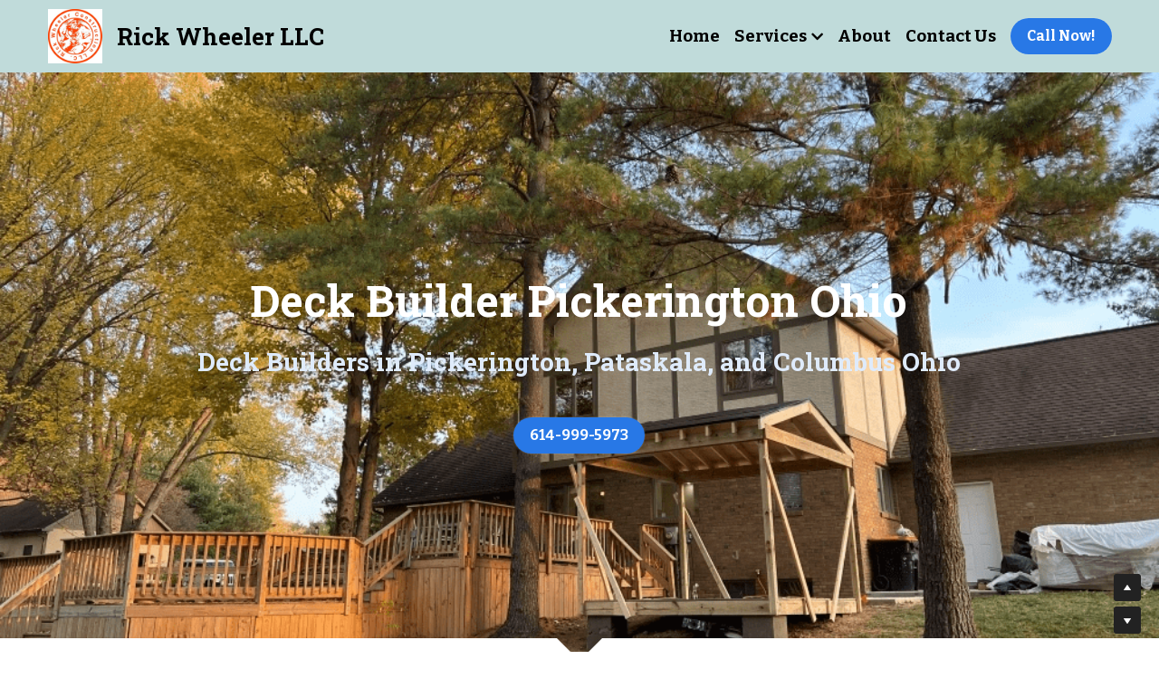

--- FILE ---
content_type: text/html; charset=utf-8
request_url: https://www.rwkitchenbathroomremodeling.com/wooden-deck-builder
body_size: 68278
content:
<!-- Powered by Strikingly.com 4 (1) Jan 20, 2026 at 01:15-->
<!DOCTYPE html>
<html itemscope itemtype='http://schema.org/WebPage' lang='en' xmlns:og='http://ogp.me/ns#' xmlns='http://www.w3.org/1999/xhtml'>
<head>
<title>Rick Wheeler LLC | Deck Builder Columbus Ohio</title>
<!-- removing_gon has activated 100%, so we add not_removing_gon rollout for specific user -->
<style>#s-content.s-font-body-bitter .s-font-body{font-family:bitter,georgia,serif}#s-content.s-font-title-roboto-slab .s-font-title{font-family:"roboto slab",helvetica,sans-serif}#s-content.s-font-heading-roboto-slab .s-font-heading{font-family:"roboto slab",helvetica,sans-serif}#s-content.s-font-button-bitter .s-font-button{font-family:bitter,georgia,serif}#s-content.s-font-nav_item-bitter .s-font-nav_item{font-family:bitter,georgia,serif}#s-content.s-font-nav_dropdown-bitter .s-font-nav_dropdown{font-family:bitter,georgia,serif}</style>
  <script>
//<![CDATA[
window.$S={};$S.app_instances=[];$S.nav=[{"name":"\/home","uid":"2e74e4ab-fbbb-4103-b5e5-07cab5f9227f","memberOnly":false,"hasPassword":false,"isHomePage":true},{"name":"\/composite-deck-builder","uid":"80ec1971-906f-463e-9e13-6ea2c6f63e4f","memberOnly":false,"hasPassword":false,"isHomePage":false},{"name":"\/wooden-deck-builder","uid":"f92fe995-500f-4790-ad58-608cd25c574e","memberOnly":false,"hasPassword":false,"isHomePage":false},{"name":"\/roofing-siding-contractor","uid":"2f0bfac6-399c-43a1-a895-3781f10feb0d","memberOnly":false,"hasPassword":false,"isHomePage":false},{"name":"\/kitchen-remodeler","uid":"c35ff215-48bc-4394-94bb-6424eb12af19","memberOnly":false,"hasPassword":false,"isHomePage":false},{"name":"\/living-room-remodeler","uid":"c78efb21-8000-43a9-9565-0d03ac2b62e7","memberOnly":false,"hasPassword":false,"isHomePage":false},{"name":"\/room-addition-remodeler","uid":"333b5def-ad53-4c48-8e46-0afddc399869","memberOnly":false,"hasPassword":false,"isHomePage":false},{"name":"\/bathroom-remodeler-1","uid":"459c3540-16cc-4c23-85e7-bd7764ac2ca8","memberOnly":false,"hasPassword":false,"isHomePage":false},{"name":"\/about","uid":"02e22144-455e-4dd2-801b-4d18a49eda08","memberOnly":false,"hasPassword":false,"isHomePage":false},{"name":"\/contact-us","uid":"77f0c9f6-6692-450c-8c18-9d16a16c7647","memberOnly":false,"hasPassword":false,"isHomePage":false},{"name":"\/privacy-page-1","uid":"06dac102-d3d7-49e2-b010-4ccdf0077ad5","memberOnly":false,"hasPassword":false,"isHomePage":false},{"name":"\/remodeling-company-pickerington","uid":"aa485f28-66d9-47b7-95e8-4a919de1fdb4","memberOnly":false,"hasPassword":false,"isHomePage":false},{"name":"\/remodeling-canal-winchester","uid":"616f73f2-30cc-4a42-8ce3-038e53163928","memberOnly":false,"hasPassword":false,"isHomePage":false},{"name":"\/remodeling-company-pataskala-oh","uid":"800eb729-0113-4a12-83b2-5e7c1a4eccff","memberOnly":false,"hasPassword":false,"isHomePage":false},{"name":"\/remodeling-company-blacklick-oh","uid":"bf3261a2-111a-4c80-88e3-9f94b6d46541","memberOnly":false,"hasPassword":false,"isHomePage":false},{"name":"\/remodeling-violet-township","uid":"e2e8ba58-c1af-4e65-98fc-de7ef0e80db6","memberOnly":false,"hasPassword":false,"isHomePage":false},{"name":"\/remodeling-company-reynoldsburg","uid":"fe3612e4-785c-4c95-a7d7-ba3140242dfa","memberOnly":false,"hasPassword":false,"isHomePage":false},{"name":"\/remodeling-columbus-ohio","uid":"b19aecad-b584-4238-ace7-b0e4bf7a21f6","memberOnly":false,"hasPassword":false,"isHomePage":false},{"name":"\/basement-remodeling","uid":"5512fc17-6f0c-4fd7-b5e1-0b894b080953","memberOnly":false,"hasPassword":false,"isHomePage":false},{"name":"\/garage-builders","uid":"07fb1e0e-29ac-496c-9dbd-fa4315926860","memberOnly":false,"hasPassword":false,"isHomePage":false}];$S.conf={"SUPPORTED_CURRENCY":[{"code":"AED","symbol":"\u062f.\u0625","decimal":".","thousand":",","precision":2,"name":"United Arab Emirates Dirham"},{"code":"AFN","symbol":"\u060b","decimal":".","thousand":",","precision":2,"name":"Afghan afghani"},{"code":"ALL","symbol":"Lek","decimal":",","thousand":".","precision":2,"name":"Albanian lek"},{"code":"AMD","symbol":"\u058f","decimal":",","thousand":".","precision":2,"name":"Armenian dram"},{"code":"ANG","symbol":"\u0192","decimal":",","thousand":".","precision":2,"name":"Netherlands Antillean guilder"},{"code":"AOA","symbol":"Kz","decimal":",","thousand":".","precision":2,"name":"Angolan kwanza"},{"code":"ARS","symbol":"$","decimal":",","thousand":".","precision":2,"name":"Argentine peso"},{"code":"AUD","symbol":"A$","decimal":".","thousand":" ","precision":2,"name":"Australian Dollar"},{"code":"AWG","symbol":"\u0192","decimal":".","thousand":",","precision":2,"name":"Aruban florin"},{"code":"AZN","symbol":"\u20bc","decimal":".","thousand":",","precision":2,"name":"Azerbaijani Manat"},{"code":"BAM","symbol":"KM","decimal":",","thousand":".","precision":2,"name":"Bosnia and Herzegovina convertible mark"},{"code":"BBD","symbol":"$","decimal":".","thousand":",","precision":2,"name":"Barbadian dollar"},{"code":"BDT","symbol":"Tk","decimal":".","thousand":",","precision":2,"name":"Bangladeshi Taka"},{"code":"BGN","symbol":"\u043b\u0432","decimal":",","thousand":".","precision":2,"name":"Bulgarian lev"},{"code":"BHD","symbol":"\u062f.\u0628","decimal":".","thousand":",","precision":3,"name":"Bahraini dinar"},{"code":"BIF","symbol":"FBu","decimal":".","thousand":",","precision":0,"name":"Burundian franc"},{"code":"BMD","symbol":"$","decimal":".","thousand":",","precision":2,"name":"Bermudian dollar"},{"code":"BND","symbol":"$","decimal":".","thousand":",","precision":2,"name":"Brunei dollar"},{"code":"BOB","symbol":"$b","decimal":",","thousand":".","precision":2,"name":"Bolivian boliviano"},{"code":"BRL","symbol":"R$","decimal":",","thousand":".","precision":2,"name":"Brazilian Real","format":"%s %v"},{"code":"BSD","symbol":"$","decimal":".","thousand":",","precision":2,"name":"Bahamian dollar"},{"code":"BTN","symbol":"Nu.","decimal":".","thousand":",","precision":2,"name":"Bhutanese ngultrum"},{"code":"BWP","symbol":"P","decimal":".","thousand":",","precision":2,"name":"Botswana pula"},{"code":"BYN","symbol":"Br","decimal":".","thousand":",","precision":2,"name":"Belarusian ruble"},{"code":"BZD","symbol":"BZ$","decimal":".","thousand":",","precision":2,"name":"Belize dollar"},{"code":"CAD","symbol":"$","decimal":".","thousand":",","precision":2,"name":"Canadian Dollar"},{"code":"CDF","symbol":"FC","decimal":".","thousand":",","precision":2,"name":"Congolese franc"},{"code":"CHF","symbol":"CHF","decimal":".","thousand":"'","precision":2,"name":"Swiss Franc","format":"%s %v"},{"code":"CLP","symbol":"$","decimal":"","thousand":".","precision":0,"name":"Chilean Peso"},{"code":"CNY","symbol":"\u00a5","decimal":".","thousand":",","precision":2,"name":"Chinese Yuan"},{"code":"CRC","symbol":"\u20a1","decimal":",","thousand":".","precision":2,"name":"Costa Rican col\u00f3n"},{"code":"CUP","symbol":"$","decimal":".","thousand":",","precision":2,"name":"Cuban peso"},{"code":"CVE","symbol":"$","decimal":".","thousand":",","precision":2,"name":"Cape Verdean escudo"},{"code":"CZK","symbol":"K\u010d","decimal":",","thousand":".","precision":2,"name":"Czech Koruna","format":"%v %s"},{"code":"DJF","symbol":"Fdj","decimal":".","thousand":",","precision":0,"name":"Djiboutian franc"},{"code":"DKK","symbol":"kr","decimal":".","thousand":",","precision":2,"name":"Danish Krone","format":"%v %s"},{"code":"DOP","symbol":"RD$","decimal":".","thousand":",","precision":2,"name":"Dominican peso"},{"code":"DZD","symbol":"\u062f\u062c","decimal":",","thousand":".","precision":2,"name":"Algerian dinar"},{"code":"EGP","symbol":"E\u00a3","decimal":".","thousand":",","precision":2,"name":"Egyptian pound"},{"code":"ERN","symbol":"Nkf","decimal":".","thousand":",","precision":2,"name":"Eritrean nakfa"},{"code":"ETB","symbol":"Br","decimal":".","thousand":",","precision":2,"name":"Ethiopian birr"},{"code":"EUR","symbol":"\u20ac","decimal":",","thousand":".","precision":2,"name":"Euro","format":"%v %s"},{"code":"FJD","symbol":"$","decimal":".","thousand":",","precision":2,"name":"Fijian dollar"},{"code":"FKP","symbol":"\u00a3","decimal":".","thousand":",","precision":2,"name":"Falkland Islands pound"},{"code":"GBP","symbol":"\u00a3","decimal":".","thousand":",","precision":2,"name":"British Pound"},{"code":"GEL","symbol":"\u10da","decimal":",","thousand":".","precision":2,"name":"Georgian lari"},{"code":"GGP","symbol":"\u00a3","decimal":".","thousand":",","precision":2,"name":"Guernsey pound"},{"code":"GHS","symbol":"GH\u20b5","decimal":".","thousand":",","precision":2,"name":"Ghanaian cedi"},{"code":"GIP","symbol":"\u00a3","decimal":".","thousand":",","precision":2,"name":"Gibraltar pound"},{"code":"GMD","symbol":"D","decimal":".","thousand":",","precision":2,"name":"Gambian dalasi"},{"code":"GNF","symbol":"\u20a3","decimal":".","thousand":",","precision":0,"name":"Guinean franc"},{"code":"GTQ","symbol":"Q","decimal":".","thousand":",","precision":2,"name":"Guatemalan quetzal"},{"code":"GYD","symbol":"G$","decimal":".","thousand":",","precision":2,"name":"Guyanese dollar"},{"code":"HKD","symbol":"HK$","decimal":".","thousand":",","precision":2,"name":"Hong Kong Dollar"},{"code":"HNL","symbol":"L","decimal":".","thousand":",","precision":2,"name":"Honduran lempira"},{"code":"HRK","symbol":"kn","decimal":".","thousand":",","precision":2,"name":"Croatian kuna"},{"code":"HTG","symbol":"G","decimal":".","thousand":",","precision":2,"name":"Haitian gourde"},{"code":"HUF","symbol":"Ft","decimal":"","thousand":",","precision":0,"name":"Hungarian Forint","format":"%v %s"},{"code":"ILS","symbol":"\u20aa","decimal":".","thousand":",","precision":2,"name":"Israeli New Shekel"},{"code":"IMP","symbol":"\u00a3","decimal":".","thousand":",","precision":2,"name":"Isle of Man pound"},{"code":"INR","symbol":"\u20b9","decimal":".","thousand":",","precision":2,"name":"Indian Rupee"},{"code":"IQD","symbol":"\u062f.\u0639","decimal":".","thousand":",","precision":3,"name":"Iraqi dinar"},{"code":"IRR","symbol":"\u062a\u0648\u0645\u0627\u0646","decimal":".","thousand":",","precision":2,"name":"Iranian rial"},{"code":"ISK","symbol":"kr","decimal":",","thousand":".","precision":2,"name":"Icelandic kr\u00f3na"},{"code":"JEP","symbol":"\u00a3","decimal":".","thousand":",","precision":2,"name":"Jersey pound"},{"code":"JMD","symbol":"J$","decimal":".","thousand":",","precision":2,"name":"Jamaican Dollar"},{"code":"JOD","symbol":"JD","decimal":".","thousand":",","precision":3,"name":"Jordanian Dinar"},{"code":"JPY","symbol":"\u00a5","decimal":"","thousand":",","precision":0,"name":"Japanese Yen","format":"%s %v"},{"code":"KES","symbol":"KSh","decimal":".","thousand":",","precision":2,"name":"Kenyan shilling"},{"code":"KGS","symbol":"\u043b\u0432","decimal":",","thousand":".","precision":2,"name":"Kyrgyzstani som"},{"code":"KHR","symbol":"\u17db","decimal":".","thousand":",","precision":2,"name":"Cambodian riel"},{"code":"KMF","symbol":"CF","decimal":".","thousand":",","precision":0,"name":"Comorian franc"},{"code":"KPW","symbol":"\u20a9","decimal":".","thousand":",","precision":2,"name":"North Korean won"},{"code":"KRW","symbol":"\uc6d0","decimal":"","thousand":",","precision":0,"name":"South Korean Won","format":"%v %s"},{"code":"KWD","symbol":"\u062f.\u0643","decimal":".","thousand":",","precision":3,"name":"Kuwait dinar"},{"code":"KYD","symbol":"CI$","decimal":".","thousand":",","precision":2,"name":"Cayman Islands dollar"},{"code":"KZT","symbol":"\u20b8","decimal":",","thousand":".","precision":2,"name":"Kazakhstani tenge"},{"code":"LBP","symbol":"LL","decimal":".","thousand":",","precision":2,"name":"Lebanese pound"},{"code":"LKR","symbol":"\u20a8","decimal":".","thousand":",","precision":2,"name":"Sri Lankan rupee"},{"code":"LRD","symbol":"LR$","decimal":".","thousand":",","precision":2,"name":"Liberian dollar"},{"code":"LSL","symbol":"M","decimal":".","thousand":",","precision":2,"name":"Lesotho loti"},{"code":"LYD","symbol":"LD","decimal":".","thousand":",","precision":3,"name":"Libyan dinar"},{"code":"MAD","symbol":"\u062f.\u0645.","decimal":",","thousand":".","precision":2,"name":"Moroccan dirham"},{"code":"MDL","symbol":"L","decimal":",","thousand":".","precision":2,"name":"Moldovan leu"},{"code":"MGA","symbol":"Ar","decimal":".","thousand":",","precision":0,"name":"Malagasy ariary"},{"code":"MKD","symbol":"\u0434\u0435\u043d","decimal":",","thousand":".","precision":2,"name":"Macedonian denar"},{"code":"MMK","symbol":"Ks","decimal":".","thousand":",","precision":2,"name":"Myanmar kyat"},{"code":"MNT","symbol":"\u20ae","decimal":".","thousand":",","precision":2,"name":"Mongolian tugrik"},{"code":"MOP","symbol":"MOP$","decimal":".","thousand":",","precision":2,"name":"Macanese pataca"},{"code":"MRO","symbol":"UM","decimal":".","thousand":",","precision":2,"name":"Mauritanian Ouguiya"},{"code":"MRU","symbol":"UM","decimal":".","thousand":",","precision":2,"name":"Mauritanian ouguiya"},{"code":"MUR","symbol":"\u20a8","decimal":".","thousand":",","precision":2,"name":"Mauritian rupee"},{"code":"MVR","symbol":"Rf","decimal":".","thousand":",","precision":2,"name":"Maldivian rufiyaa"},{"code":"MWK","symbol":"K","decimal":".","thousand":",","precision":2,"name":"Malawian kwacha"},{"code":"MXN","symbol":"$","decimal":".","thousand":",","precision":2,"name":"Mexican Peso"},{"code":"MYR","symbol":"RM","decimal":".","thousand":",","precision":2,"name":"Malaysian Ringgit"},{"code":"MZN","symbol":"MT","decimal":",","thousand":".","precision":2,"name":"Mozambican metical"},{"code":"NAD","symbol":"N$","decimal":".","thousand":",","precision":2,"name":"Namibian dollar"},{"code":"NGN","symbol":"\u20a6","decimal":".","thousand":",","precision":2,"name":"Nigerian naira"},{"code":"NIO","symbol":"C$","decimal":".","thousand":",","precision":2,"name":"Nicaraguan c\u00f3rdoba"},{"code":"NOK","symbol":"kr","decimal":",","thousand":".","precision":2,"name":"Norwegian Krone","format":"%v %s"},{"code":"NPR","symbol":"\u20a8","decimal":".","thousand":",","precision":2,"name":"Nepalese rupee"},{"code":"NZD","symbol":"$","decimal":".","thousand":",","precision":2,"name":"New Zealand Dollar"},{"code":"OMR","symbol":"\u0631.\u0639.","decimal":".","thousand":",","precision":3,"name":"Omani rial"},{"code":"PAB","symbol":"B\/.","decimal":".","thousand":",","precision":2,"name":"Panamanian balboa"},{"code":"PEN","symbol":"S\/.","decimal":".","thousand":",","precision":2,"name":"Peruvian Sol"},{"code":"PGK","symbol":"K","decimal":".","thousand":",","precision":2,"name":"Papua New Guinean kina"},{"code":"PHP","symbol":"\u20b1","decimal":".","thousand":",","precision":2,"name":"Philippine Peso"},{"code":"PKR","symbol":"\u20a8","decimal":".","thousand":",","precision":2,"name":"Pakistani rupee"},{"code":"PLN","symbol":"z\u0142","decimal":",","thousand":" ","precision":2,"name":"Polish Zloty","format":"%v %s"},{"code":"PYG","symbol":"\u20b2","decimal":",","thousand":".","precision":0,"name":"Paraguayan guaran\u00ed"},{"code":"QAR","symbol":"\u0631.\u0642","decimal":".","thousand":",","precision":2,"name":"Qatari riyal"},{"code":"RON","symbol":"lei","decimal":",","thousand":".","precision":2,"name":"Romanian leu"},{"code":"RSD","symbol":"\u0434\u0438\u043d","decimal":",","thousand":".","precision":2,"name":"Serbian dinar"},{"code":"RUB","symbol":"\u20bd","decimal":",","thousand":".","precision":2,"name":"Russian Ruble","format":"%v %s"},{"code":"RWF","symbol":"FRw","decimal":".","thousand":",","precision":0,"name":"Rwandan franc"},{"code":"SAR","symbol":"\u0631.\u0633","decimal":".","thousand":",","precision":2,"name":"Saudi Arabian riyal"},{"code":"SBD","symbol":"SI$","decimal":".","thousand":",","precision":2,"name":"Solomon Islands dollar"},{"code":"SCR","symbol":"SRe","decimal":".","thousand":",","precision":2,"name":"Seychellois rupee"},{"code":"SDG","symbol":"SDG","decimal":".","thousand":",","precision":2,"name":"Sudanese pound"},{"code":"SEK","symbol":"kr","decimal":".","thousand":" ","precision":2,"name":"Swedish Krona","format":"%v %s"},{"code":"SGD","symbol":"S$","decimal":".","thousand":",","precision":2,"name":"Singapore Dollar"},{"code":"SHP","symbol":"\u00a3","decimal":".","thousand":",","precision":2,"name":"Saint Helena pound"},{"code":"SLL","symbol":"Le","decimal":".","thousand":",","precision":2,"name":"Sierra Leonean leone"},{"code":"SOS","symbol":"S","decimal":".","thousand":",","precision":2,"name":"Somali shilling"},{"code":"SRD","symbol":"$","decimal":",","thousand":".","precision":2,"name":"Surinamese dollar"},{"code":"SSP","symbol":"SS\u00a3","decimal":".","thousand":",","precision":2,"name":"South Sudanese pound"},{"code":"STD","symbol":"Db","decimal":".","thousand":",","precision":2,"name":"Sao Tomean Dobra"},{"code":"STN","symbol":"Db","decimal":".","thousand":",","precision":2,"name":"S\u00e3o Tom\u00e9 and Pr\u00edncipe dobra"},{"code":"SYP","symbol":"LS","decimal":".","thousand":",","precision":2,"name":"Syrian pound"},{"code":"SZL","symbol":"E","decimal":".","thousand":",","precision":2,"name":"Swazi lilangeni"},{"code":"THB","symbol":"\u0e3f","decimal":".","thousand":",","precision":2,"name":"Thai Baht"},{"code":"TJS","symbol":"SM","decimal":".","thousand":",","precision":2,"name":"Tajikistani somoni"},{"code":"TMT","symbol":"T","decimal":".","thousand":",","precision":2,"name":"Turkmenistan manat"},{"code":"TND","symbol":"\u062f.\u062a","decimal":".","thousand":",","precision":3,"name":"Tunisian dinar"},{"code":"TOP","symbol":"T$","decimal":".","thousand":",","precision":2,"name":"Tongan pa\u02bbanga"},{"code":"TRY","symbol":"\u20ba","decimal":".","thousand":",","precision":2,"name":"Turkish lira"},{"code":"TTD","symbol":"TT$","decimal":".","thousand":",","precision":2,"name":"Trinidad and Tobago dollar"},{"code":"TWD","symbol":"NT$","decimal":"","thousand":",","precision":0,"name":"New Taiwan Dollar"},{"code":"TZS","symbol":"Tsh","decimal":".","thousand":",","precision":2,"name":"Tanzanian shilling"},{"code":"UAH","symbol":"\u20b4","decimal":".","thousand":",","precision":2,"name":"Ukrainian hryvnia"},{"code":"UGX","symbol":"USh","decimal":".","thousand":",","precision":2,"name":"Ugandan shilling"},{"code":"USD","symbol":"$","decimal":".","thousand":",","precision":2,"name":"United States Dollar"},{"code":"UYU","symbol":"$U","decimal":",","thousand":".","precision":2,"name":"Uruguayan peso"},{"code":"UZS","symbol":"\u043b\u0432","decimal":",","thousand":".","precision":2,"name":"Uzbekistani so\u02bbm"},{"code":"VES","symbol":"Bs.S.","decimal":".","thousand":",","precision":2,"name":"Venezuelan bol\u00edvar soberano"},{"code":"VUV","symbol":"VT","decimal":".","thousand":",","precision":0,"name":"Vanuatu vatu"},{"code":"WST","symbol":"WS$","decimal":".","thousand":",","precision":2,"name":"Samoan t\u0101l\u0101"},{"code":"XAF","symbol":"FCFA","decimal":".","thousand":",","precision":0,"name":"Central African CFA franc"},{"code":"XCD","symbol":"EC$","decimal":".","thousand":",","precision":2,"name":"East Caribbean dollar"},{"code":"XDR","symbol":"SDR","decimal":".","thousand":"","precision":0,"name":"Special drawing rights"},{"code":"XOF","symbol":"CFA","decimal":".","thousand":",","precision":0,"name":"West African CFA franc"},{"code":"XPF","symbol":"\u20a3","decimal":".","thousand":",","precision":0,"name":"CFP franc"},{"code":"YER","symbol":"\u0631.\u064a","decimal":".","thousand":",","precision":2,"name":"Yemeni rial"},{"code":"ZAR","symbol":"R","decimal":".","thousand":",","precision":2,"name":"South African Rand"},{"code":"ZMW","symbol":"K","decimal":",","thousand":".","precision":2,"name":"Zambian kwacha"},{"code":"IDR","symbol":"Rp ","decimal":"","thousand":".","precision":0,"name":"Indonesian Rupiah"},{"code":"VND","symbol":"\u20ab","decimal":"","thousand":".","precision":0,"name":"Vietnamese Dong","format":"%v%s"},{"code":"LAK","symbol":"\u20ad","decimal":".","thousand":",","precision":2,"name":"Lao kip"},{"code":"COP","symbol":"$","decimal":".","thousand":",","precision":0,"name":"Colombian Peso"}],"pages_show_static_path":"https:\/\/static-assets.strikinglycdn.com\/pages_show_static-bc1f19a55f2b44d4730b53552286eb27fea2e9da8282fb2743c9147c736f5092.js","keenio_collection":"strikingly_pageviews","keenio_collection_sharding":"strikingly_pageviews-16200001-16300000","keenio_pbs_impression_collection":"strikingly_pbs_impression","keenio_pbs_conversion_collection":"strikingly_pbs_conversion","keenio_pageservice_imageshare_collection":"strikingly_pageservice_imageshare","keenio_page_socialshare_collection":"strikingly_page_socialshare","keenio_page_framing_collection":"strikingly_page_framing","keenio_file_download_collection":"strikingly_file_download","keenio_ecommerce_buyer_landing":"strikingly_ecommerce_buyer_landing","keenio_ecommerce_buyer_viewed_checkout_dialog":"strikingly_ecommerce_buyer_viewed_checkout_dialog","keenio_ecommerce_buyer_completed_shipping_address":"strikingly_ecommerce_buyer_completed_shipping_address","keenio_ecommerce_buyer_selected_payment_method":"strikingly_ecommerce_buyer_selected_payment_method","keenio_ecommerce_buyer_canceled_order":"strikingly_ecommerce_buyer_canceled_order","keenio_ecommerce_buyer_added_item_to_cart":"strikingly_ecommerce_buyer_added_item_to_cart","keenio_events_collection":"strikingly_events","is_screenshot_rendering":false,"ecommerce_stripe_alipay":false,"headless_render":null,"wx_instant_follow":false,"is_google_analytics_enabled":true,"is_strikingly_analytics_enabled":true,"is_from_site_to_app":false,"is_weitie":false,"weitie_post_id":null,"weitie_meta_info":null,"weitie_slogan":"\u65e0\u9700\u6ce8\u518c\u7684\u53d1\u5e16\u795e\u5668","gdpr_compliance_feature":false,"strikingly_live_chat_settings":null,"FACEBOOK_APP_ID":"138736959550286","FACEBOOK_PERMS":"email"};$S.fonts=null;$S.live_site=true;$S.user_meta={"user_type":"","live_chat_branding":false,"oneClickShareInfo":null};$S.global_conf={"premium_apps":["HtmlApp","EcwidApp","MailChimpApp","CeleryApp","LocuApp"],"environment":"production","env":"production","host_suffix":"strikingly.com","asset_url":"https:\/\/static-assets.strikinglycdn.com","locale":"en","in_china":false,"country_code":null,"browser_locale":null,"is_sxl":false,"china_optimization":false,"enable_live_chat":true,"enable_internal_footer_layout":["33212390","11376106","13075825","12954266","11479862","28250243","28142805","28250455","28250492","23063547","28250512","23063531","28250538","28250791","23063511","28250526","28250588","28250582","28250575","28250570","23063556","28250565","13128850","13075827","13033035","13107039","12989659","12954536","13029321","12967243","12935703","13128849","189186","23559408","22317661","23559972","23559402","23559419","23559961","23559424","23568836","23559400","23559427","23559394","23559955","23559949","23568824","23559953","22317663","13032471","13070869","13107041","13100761","13100763","13039483","12989656","12935476","13029732","13070868","13115975","13115977","12967468"],"user_image_cdn":{"qn":"\/\/user-assets.sxlcdn.com","s":"\/\/custom-images.strikinglycdn.com"},"GROWINGIO_API_KEY":null,"BAIDU_API_KEY":null,"SEGMENTIO_API_KEY":"eb3txa37hi","FACEBOOK_APP_ID":"138736959550286","WECHAT_APP_ID":null,"WECHAT_MP_APP_ID":"","KEEN_IO_PROJECT_ID":"5317e03605cd66236a000002","KEEN_IO_WRITE_KEY":"[base64]","FIREBASE_URL":"bobcat.firebaseIO.com","CLOUDINARY_CLOUD_NAME":"hrscywv4p","CLOUDINARY_PRESET":"oxbxiyxl","rollout":{"background_for_all_sections":false,"crm_livechat":true,"stripe_payer_email":false,"stripe_alipay":true,"stripe_wechatpay":true,"stripe_afterpay":true,"stripe_klarna":true,"paynow_unionpay":true,"tw_payment_registration_upgrade":true,"new_checkout_design":true,"checkout_form_integration":true,"s6_feature":true,"customize_image_appearance":true,"advanced_section_layout_setting":true,"google_invisible_recaptcha":true,"invisible_hcaptcha":false,"show_dummy_data_in_editor":true,"show_dummy_data_in_cro_editor":true,"mobile_editor_2023":true,"mobile_editor_2023_part3":true,"vertical_alignment_2023":true,"enable_migrate_page_data":true,"enable_section_smart_binding":true,"portfolio_region_options":false,"domain_connection_v2":true,"new_blog_editor":true,"new_blog_editor_disabled":false,"draft_editor":true,"disable_draft_editor":false,"new_blog_layout":true,"new_store_layout":true,"gallery_section_2021":true,"strikingly_618":false,"nav_2021":true,"can_use_section_default_format":true,"can_use_section_text_align":true,"section_improvements_part1":true,"nav_2021_off":false,"nav_2023":true,"delay_gon":false,"shake_ssr_gon":false,"feature_list_2023":true,"pbs_i18n":true,"support_sca":false,"dlz_badge":false,"show_kickstart_entry_in_dashboard_support_widget":true,"need_html_custom_code_review":true,"has_hydrated_sections":false,"show_support_widget_in_live_site":false,"wechat_sharing":false,"new_wechat_oauth":false,"midtrans_payments":false,"pbs_variation_b":true,"all_currencies":true,"language_region_redirect_options":false,"portfolio_addon_items":false,"custom_review_v2":false},"cookie_categories":{"necessary":["_claim_popup_ref","member_name","authenticationToken","_pbs_i18n_ab_test","__strk_cookie_notification","__is_open_strk_necessary_cookie","__is_open_strk_analytics_cookie","__is_open_strk_preferences_cookie","site_id","crm_chat_token","authenticationToken","member_id","page_nocache","page_password","page_password_uid","return_path_after_verification","return_path_after_page_verification","is_submitted_all"],"preferences":["__strk_cookie_comment_name","__strk_cookie_comment_email"],"analytics":["__strk_session_id"]},"WEITIE_APP_ID":null,"WEITIE_MP_APP_ID":null,"BUGSNAG_FE_API_KEY":"","BUGSNAG_FE_JS_RELEASE_STAGE":"production","google":{"recaptcha_v2_client_key":"6LeRypQbAAAAAGgaIHIak2L7UaH4Mm3iS6Tpp7vY","recaptcha_v2_invisible_client_key":"6LdmtBYdAAAAAJmE1hETf4IHoUqXQaFuJxZPO8tW"},"hcaptcha":{"hcaptcha_checkbox_key":"cd7ccab0-57ca-49aa-98ac-db26473a942a","hcaptcha_invisible_key":"65400c5a-c122-4648-971c-9f7e931cd872"},"kickstart_locale_selection":{"en":"100","de":"100","es":"100","fr":"100","it":"100","nl":"100","pt-BR":"100","fi":"100","no":"100","sv":"100","pl":"100","cs":"100","ro":"100","ar":"100","id":"100","vi":"0","ja":"100","zh-CN":"100","zh-TW":"100"},"honeypot":"09a68c7a"};$S.country_list={"europe":{"name":"Europe","continent":"europe"},"asia":{"name":"Asia","continent":"asia"},"northamerica":{"name":"North America","continent":"northamerica"},"southamerica":{"name":"South America","continent":"southamerica"},"australia":{"name":"Australia","continent":"australia"},"antarctica":{"name":"Antarctica","continent":"antarctica"},"africa":{"name":"Africa","continent":"africa"},"ad":{"name":"Andorra","continent":"europe"},"ae":{"name":"United Arab Emirates","continent":"asia"},"af":{"name":"Afghanistan","continent":"asia"},"ag":{"name":"Antigua and Barbuda","continent":"northamerica"},"ai":{"name":"Anguilla","continent":"northamerica"},"al":{"name":"Albania","continent":"europe"},"am":{"name":"Armenia","continent":"asia"},"an":{"name":"Netherlands Antilles","continent":"northamerica"},"ao":{"name":"Angola","continent":"africa"},"aq":{"name":"Antarctica","continent":"antarctica"},"ar":{"name":"Argentina","continent":"southamerica"},"as":{"name":"American Samoa","continent":"australia"},"at":{"name":"Austria","continent":"europe"},"au":{"name":"Australia","continent":"australia"},"aw":{"name":"Aruba","continent":"northamerica"},"ax":{"name":"\u00c5land Islands","continent":"europe"},"az":{"name":"Azerbaijan","continent":"asia"},"ba":{"name":"Bosnia and Herzegovina","continent":"europe"},"bb":{"name":"Barbados","continent":"northamerica"},"bd":{"name":"Bangladesh","continent":"asia"},"be":{"name":"Belgium","continent":"europe"},"bf":{"name":"Burkina Faso","continent":"africa"},"bg":{"name":"Bulgaria","continent":"europe"},"bh":{"name":"Bahrain","continent":"asia"},"bi":{"name":"Burundi","continent":"africa"},"bj":{"name":"Benin","continent":"africa"},"bl":{"name":"Saint Barth\u00e9lemy","continent":"northamerica"},"bm":{"name":"Bermuda","continent":"northamerica"},"bn":{"name":"Brunei Darussalam","continent":"asia"},"bo":{"name":"Bolivia","continent":"southamerica"},"bq":{"name":"Bonaire, Sint Eustatius and Saba","continent":"northamerica"},"br":{"name":"Brazil","continent":"southamerica"},"bs":{"name":"Bahamas","continent":"northamerica"},"bt":{"name":"Bhutan","continent":"asia"},"bv":{"name":"Bouvet Island","continent":"antarctica"},"bw":{"name":"Botswana","continent":"africa"},"by":{"name":"Belarus","continent":"europe"},"bz":{"name":"Belize","continent":"northamerica"},"ca":{"name":"Canada","continent":"northamerica"},"cc":{"name":"Cocos (Keeling) Islands","continent":"asia"},"cd":{"name":"Congo, The Democratic Republic Of The","continent":"africa"},"cf":{"name":"Central African Republic","continent":"africa"},"cg":{"name":"Congo","continent":"africa"},"ch":{"name":"Switzerland","continent":"europe"},"ci":{"name":"C\u00f4te D'Ivoire","continent":"africa"},"ck":{"name":"Cook Islands","continent":"australia"},"cl":{"name":"Chile","continent":"southamerica"},"cm":{"name":"Cameroon","continent":"africa"},"cn":{"name":"China","continent":"asia"},"co":{"name":"Colombia","continent":"southamerica"},"cr":{"name":"Costa Rica","continent":"northamerica"},"cu":{"name":"Cuba","continent":"northamerica"},"cv":{"name":"Cape Verde","continent":"africa"},"cw":{"name":"Cura\u00e7ao","continent":"northamerica"},"cx":{"name":"Christmas Island","continent":"asia"},"cy":{"name":"Cyprus","continent":"asia"},"cz":{"name":"Czech Republic","continent":"europe"},"de":{"name":"Germany","continent":"europe"},"dj":{"name":"Djibouti","continent":"africa"},"dk":{"name":"Denmark","continent":"europe"},"dm":{"name":"Dominica","continent":"northamerica"},"do":{"name":"Dominican Republic","continent":"northamerica"},"dz":{"name":"Algeria","continent":"africa"},"ec":{"name":"Ecuador","continent":"southamerica"},"ee":{"name":"Estonia","continent":"europe"},"eg":{"name":"Egypt","continent":"africa"},"eh":{"name":"Western Sahara","continent":"africa"},"er":{"name":"Eritrea","continent":"africa"},"es":{"name":"Spain","continent":"europe"},"et":{"name":"Ethiopia","continent":"africa"},"fi":{"name":"Finland","continent":"europe"},"fj":{"name":"Fiji","continent":"australia"},"fk":{"name":"Falkland Islands (Malvinas)","continent":"southamerica"},"fm":{"name":"Micronesia, Federated States Of","continent":"australia"},"fo":{"name":"Faroe Islands","continent":"europe"},"fr":{"name":"France","continent":"europe"},"ga":{"name":"Gabon","continent":"africa"},"gb":{"name":"United Kingdom","continent":"europe"},"gd":{"name":"Grenada","continent":"northamerica"},"ge":{"name":"Georgia","continent":"asia"},"gf":{"name":"French Guiana","continent":"southamerica"},"gg":{"name":"Guernsey","continent":"europe"},"gh":{"name":"Ghana","continent":"africa"},"gi":{"name":"Gibraltar","continent":"europe"},"gl":{"name":"Greenland","continent":"northamerica"},"gm":{"name":"Gambia","continent":"africa"},"gn":{"name":"Guinea","continent":"africa"},"gp":{"name":"Guadeloupe","continent":"northamerica"},"gq":{"name":"Equatorial Guinea","continent":"africa"},"gr":{"name":"Greece","continent":"europe"},"gs":{"name":"South Georgia and the South Sandwich Islands","continent":"antarctica"},"gt":{"name":"Guatemala","continent":"northamerica"},"gu":{"name":"Guam","continent":"australia"},"gw":{"name":"Guinea-Bissau","continent":"africa"},"gy":{"name":"Guyana","continent":"southamerica"},"hk":{"name":"Hong Kong SAR China","continent":"asia"},"hm":{"name":"Heard and McDonald Islands","continent":"antarctica"},"hn":{"name":"Honduras","continent":"northamerica"},"hr":{"name":"Croatia","continent":"europe"},"ht":{"name":"Haiti","continent":"northamerica"},"hu":{"name":"Hungary","continent":"europe"},"id":{"name":"Indonesia","continent":"asia"},"ie":{"name":"Ireland","continent":"europe"},"il":{"name":"Israel","continent":"asia"},"im":{"name":"Isle of Man","continent":"europe"},"in":{"name":"India","continent":"asia"},"io":{"name":"British Indian Ocean Territory","continent":"asia"},"iq":{"name":"Iraq","continent":"asia"},"ir":{"name":"Iran, Islamic Republic Of","continent":"asia"},"is":{"name":"Iceland","continent":"europe"},"it":{"name":"Italy","continent":"europe"},"je":{"name":"Jersey","continent":"europe"},"jm":{"name":"Jamaica","continent":"northamerica"},"jo":{"name":"Jordan","continent":"asia"},"jp":{"name":"Japan","continent":"asia"},"ke":{"name":"Kenya","continent":"africa"},"kg":{"name":"Kyrgyzstan","continent":"asia"},"kh":{"name":"Cambodia","continent":"asia"},"ki":{"name":"Kiribati","continent":"australia"},"km":{"name":"Comoros","continent":"africa"},"kn":{"name":"Saint Kitts And Nevis","continent":"northamerica"},"kp":{"name":"Korea, Democratic People's Republic Of","continent":"asia"},"kr":{"name":"Korea, Republic of","continent":"asia"},"kw":{"name":"Kuwait","continent":"asia"},"ky":{"name":"Cayman Islands","continent":"northamerica"},"kz":{"name":"Kazakhstan","continent":"asia"},"la":{"name":"Lao People's Democratic Republic","continent":"asia"},"lb":{"name":"Lebanon","continent":"asia"},"lc":{"name":"Saint Lucia","continent":"northamerica"},"li":{"name":"Liechtenstein","continent":"europe"},"lk":{"name":"Sri Lanka","continent":"asia"},"lr":{"name":"Liberia","continent":"africa"},"ls":{"name":"Lesotho","continent":"africa"},"lt":{"name":"Lithuania","continent":"europe"},"lu":{"name":"Luxembourg","continent":"europe"},"lv":{"name":"Latvia","continent":"europe"},"ly":{"name":"Libya","continent":"africa"},"ma":{"name":"Morocco","continent":"africa"},"mc":{"name":"Monaco","continent":"europe"},"md":{"name":"Moldova, Republic of","continent":"europe"},"me":{"name":"Montenegro","continent":"europe"},"mf":{"name":"Saint Martin","continent":"northamerica"},"mg":{"name":"Madagascar","continent":"africa"},"mh":{"name":"Marshall Islands","continent":"australia"},"mk":{"name":"North Macedonia","continent":"europe"},"ml":{"name":"Mali","continent":"africa"},"mm":{"name":"Myanmar","continent":"asia"},"mn":{"name":"Mongolia","continent":"asia"},"mo":{"name":"Macao SAR China","continent":"asia"},"mp":{"name":"Northern Mariana Islands","continent":"australia"},"mq":{"name":"Martinique","continent":"northamerica"},"mr":{"name":"Mauritania","continent":"africa"},"ms":{"name":"Montserrat","continent":"northamerica"},"mt":{"name":"Malta","continent":"europe"},"mu":{"name":"Mauritius","continent":"africa"},"mv":{"name":"Maldives","continent":"asia"},"mw":{"name":"Malawi","continent":"africa"},"mx":{"name":"Mexico","continent":"northamerica"},"my":{"name":"Malaysia","continent":"asia"},"mz":{"name":"Mozambique","continent":"africa"},"na":{"name":"Namibia","continent":"africa"},"nc":{"name":"New Caledonia","continent":"australia"},"ne":{"name":"Niger","continent":"africa"},"nf":{"name":"Norfolk Island","continent":"australia"},"ng":{"name":"Nigeria","continent":"africa"},"ni":{"name":"Nicaragua","continent":"northamerica"},"nl":{"name":"Netherlands","continent":"europe"},"no":{"name":"Norway","continent":"europe"},"np":{"name":"Nepal","continent":"asia"},"nr":{"name":"Nauru","continent":"australia"},"nu":{"name":"Niue","continent":"australia"},"nz":{"name":"New Zealand","continent":"australia"},"om":{"name":"Oman","continent":"asia"},"pa":{"name":"Panama","continent":"northamerica"},"pe":{"name":"Peru","continent":"southamerica"},"pf":{"name":"French Polynesia","continent":"australia"},"pg":{"name":"Papua New Guinea","continent":"australia"},"ph":{"name":"Philippines","continent":"asia"},"pk":{"name":"Pakistan","continent":"asia"},"pl":{"name":"Poland","continent":"europe"},"pm":{"name":"Saint Pierre And Miquelon","continent":"northamerica"},"pn":{"name":"Pitcairn","continent":"australia"},"pr":{"name":"Puerto Rico","continent":"northamerica"},"ps":{"name":"Palestine, State of","continent":"asia"},"pt":{"name":"Portugal","continent":"europe"},"pw":{"name":"Palau","continent":"australia"},"py":{"name":"Paraguay","continent":"southamerica"},"qa":{"name":"Qatar","continent":"asia"},"re":{"name":"R\u00e9union","continent":"africa"},"ro":{"name":"Romania","continent":"europe"},"rs":{"name":"Serbia","continent":"europe"},"ru":{"name":"Russian Federation","continent":"europe"},"rw":{"name":"Rwanda","continent":"africa"},"sa":{"name":"Saudi Arabia","continent":"asia"},"sb":{"name":"Solomon Islands","continent":"australia"},"sc":{"name":"Seychelles","continent":"africa"},"sd":{"name":"Sudan","continent":"africa"},"se":{"name":"Sweden","continent":"europe"},"sg":{"name":"Singapore","continent":"asia"},"sh":{"name":"Saint Helena","continent":"africa"},"si":{"name":"Slovenia","continent":"europe"},"sj":{"name":"Svalbard And Jan Mayen","continent":"europe"},"sk":{"name":"Slovakia","continent":"europe"},"sl":{"name":"Sierra Leone","continent":"africa"},"sm":{"name":"San Marino","continent":"europe"},"sn":{"name":"Senegal","continent":"africa"},"so":{"name":"Somalia","continent":"africa"},"sr":{"name":"Suriname","continent":"southamerica"},"ss":{"name":"South Sudan","continent":"africa"},"st":{"name":"Sao Tome and Principe","continent":"africa"},"sv":{"name":"El Salvador","continent":"northamerica"},"sx":{"name":"Sint Maarten","continent":"northamerica"},"sy":{"name":"Syrian Arab Republic","continent":"asia"},"sz":{"name":"Swaziland","continent":"africa"},"tc":{"name":"Turks and Caicos Islands","continent":"northamerica"},"td":{"name":"Chad","continent":"africa"},"tf":{"name":"French Southern Territories","continent":"antarctica"},"tg":{"name":"Togo","continent":"africa"},"th":{"name":"Thailand","continent":"asia"},"tj":{"name":"Tajikistan","continent":"asia"},"tk":{"name":"Tokelau","continent":"australia"},"tl":{"name":"Timor-Leste","continent":"asia"},"tm":{"name":"Turkmenistan","continent":"asia"},"tn":{"name":"Tunisia","continent":"africa"},"to":{"name":"Tonga","continent":"australia"},"tr":{"name":"Turkey","continent":"europe"},"tt":{"name":"Trinidad and Tobago","continent":"northamerica"},"tv":{"name":"Tuvalu","continent":"australia"},"tw":{"name":"Taiwan","continent":"asia"},"tz":{"name":"Tanzania, United Republic of","continent":"africa"},"ua":{"name":"Ukraine","continent":"europe"},"ug":{"name":"Uganda","continent":"africa"},"um":{"name":"United States Minor Outlying Islands","continent":"australia"},"us":{"name":"United States","continent":"northamerica"},"uy":{"name":"Uruguay","continent":"southamerica"},"uz":{"name":"Uzbekistan","continent":"asia"},"va":{"name":"Holy See (Vatican City State)","continent":"europe"},"vc":{"name":"Saint Vincent And The Grenadines","continent":"northamerica"},"ve":{"name":"Venezuela, Bolivarian Republic of","continent":"southamerica"},"vg":{"name":"Virgin Islands, British","continent":"northamerica"},"vi":{"name":"Virgin Islands, U.S.","continent":"northamerica"},"vn":{"name":"Vietnam","continent":"asia"},"vu":{"name":"Vanuatu","continent":"australia"},"wf":{"name":"Wallis and Futuna","continent":"australia"},"ws":{"name":"Samoa","continent":"australia"},"ye":{"name":"Yemen","continent":"asia"},"yt":{"name":"Mayotte","continent":"africa"},"za":{"name":"South Africa","continent":"africa"},"zm":{"name":"Zambia","continent":"africa"},"zw":{"name":"Zimbabwe","continent":"africa"}};$S.state_list={"us":[{"name":"Alabama","abbr":"AL"},{"name":"Alaska","abbr":"AK"},{"name":"American Samoa","abbr":"AS"},{"name":"Arizona","abbr":"AZ"},{"name":"Arkansas","abbr":"AR"},{"name":"California","abbr":"CA"},{"name":"Colorado","abbr":"CO"},{"name":"Connecticut","abbr":"CT"},{"name":"Delaware","abbr":"DE"},{"name":"District of Columbia","abbr":"DC"},{"name":"Florida","abbr":"FL"},{"name":"Georgia","abbr":"GA"},{"name":"Guam","abbr":"GU"},{"name":"Hawaii","abbr":"HI"},{"name":"Idaho","abbr":"ID"},{"name":"Illinois","abbr":"IL"},{"name":"Indiana","abbr":"IN"},{"name":"Iowa","abbr":"IA"},{"name":"Kansas","abbr":"KS"},{"name":"Kentucky","abbr":"KY"},{"name":"Louisiana","abbr":"LA"},{"name":"Maine","abbr":"ME"},{"name":"Maryland","abbr":"MD"},{"name":"Massachusetts","abbr":"MA"},{"name":"Michigan","abbr":"MI"},{"name":"Minnesota","abbr":"MN"},{"name":"Mississippi","abbr":"MS"},{"name":"Missouri","abbr":"MO"},{"name":"Montana","abbr":"MT"},{"name":"Nebraska","abbr":"NE"},{"name":"Nevada","abbr":"NV"},{"name":"New Hampshire","abbr":"NH"},{"name":"New Jersey","abbr":"NJ"},{"name":"New Mexico","abbr":"NM"},{"name":"New York","abbr":"NY"},{"name":"North Carolina","abbr":"NC"},{"name":"North Dakota","abbr":"ND"},{"name":"Northern Mariana Islands","abbr":"MP"},{"name":"Ohio","abbr":"OH"},{"name":"Oklahoma","abbr":"OK"},{"name":"Oregon","abbr":"OR"},{"name":"Pennsylvania","abbr":"PA"},{"name":"Puerto Rico","abbr":"PR"},{"name":"Rhode Island","abbr":"RI"},{"name":"South Carolina","abbr":"SC"},{"name":"South Dakota","abbr":"SD"},{"name":"Tennessee","abbr":"TN"},{"name":"Texas","abbr":"TX"},{"name":"Utah","abbr":"UT"},{"name":"Vermont","abbr":"VT"},{"name":"Virgin Islands","abbr":"VI"},{"name":"Virginia","abbr":"VA"},{"name":"Washington","abbr":"WA"},{"name":"West Virginia","abbr":"WV"},{"name":"Wisconsin","abbr":"WI"},{"name":"Wyoming","abbr":"WY"}],"ca":[{"name":"Alberta","abbr":"AB"},{"name":"British Columbia","abbr":"BC"},{"name":"Manitoba","abbr":"MB"},{"name":"New Brunswick","abbr":"NB"},{"name":"Newfoundland and Labrador","abbr":"NL"},{"name":"Nova Scotia","abbr":"NS"},{"name":"Northwest Territories","abbr":"NT"},{"name":"Nunavut","abbr":"NU"},{"name":"Ontario","abbr":"ON"},{"name":"Prince Edward Island","abbr":"PE"},{"name":"Quebec","abbr":"QC"},{"name":"Saskatchewan","abbr":"SK"},{"name":"Yukon","abbr":"YT"}],"cn":[{"name":"Beijing","abbr":"Beijing"},{"name":"Tianjin","abbr":"Tianjin"},{"name":"Hebei","abbr":"Hebei"},{"name":"Shanxi","abbr":"Shanxi"},{"name":"Nei Mongol","abbr":"Nei Mongol"},{"name":"Liaoning","abbr":"Liaoning"},{"name":"Jilin","abbr":"Jilin"},{"name":"Heilongjiang","abbr":"Heilongjiang"},{"name":"Shanghai","abbr":"Shanghai"},{"name":"Jiangsu","abbr":"Jiangsu"},{"name":"Zhejiang","abbr":"Zhejiang"},{"name":"Anhui","abbr":"Anhui"},{"name":"Fujian","abbr":"Fujian"},{"name":"Jiangxi","abbr":"Jiangxi"},{"name":"Shandong","abbr":"Shandong"},{"name":"Henan","abbr":"Henan"},{"name":"Hubei","abbr":"Hubei"},{"name":"Hunan","abbr":"Hunan"},{"name":"Guangdong","abbr":"Guangdong"},{"name":"Guangxi","abbr":"Guangxi"},{"name":"Hainan","abbr":"Hainan"},{"name":"Chongqing","abbr":"Chongqing"},{"name":"Sichuan","abbr":"Sichuan"},{"name":"Guizhou","abbr":"Guizhou"},{"name":"Yunnan","abbr":"Yunnan"},{"name":"Xizang","abbr":"Xizang"},{"name":"Shaanxi","abbr":"Shaanxi"},{"name":"Gansu","abbr":"Gansu"},{"name":"Qinghai","abbr":"Qinghai"},{"name":"Ningxia","abbr":"Ningxia"},{"name":"Xinjiang","abbr":"Xinjiang"}]};$S.stores={"fonts_v2":[{"name":"roboto slab","fontType":"google","displayName":"Roboto Slab","cssValue":"\"roboto slab\", helvetica","settings":{"weight":"300,700"},"hidden":false,"cssFallback":"sans-serif","disableBody":null,"isSuggested":true},{"name":"bitter","fontType":"google","displayName":"Bitter","cssValue":"bitter, georgia","settings":{"weight":"400,700,400italic"},"hidden":false,"cssFallback":"serif","disableBody":null,"isSuggested":true},{"name":"montserrat","fontType":"google","displayName":"Montserrat","cssValue":"montserrat, helvetica","settings":{"weight":"400,700"},"hidden":false,"cssFallback":"sans-serif","disableBody":null,"isSuggested":true}],"showStatic":{"footerLogoSeoData":{"anchor_link":"https:\/\/www.strikingly.com\/?ref=logo\u0026permalink=site-5039951-7747-5528\u0026custom_domain=www.rwkitchenbathroomremodeling.com\u0026utm_campaign=footer_pbs\u0026utm_content=https%3A%2F%2Fwww.rwkitchenbathroomremodeling.com%2F\u0026utm_medium=user_page\u0026utm_source=5039951\u0026utm_term=pbs_b","anchor_text":"How to build a website"},"isEditMode":false},"pageData":{"type":"Site","id":"f_11060da1-72ad-4e27-af37-69cc1fe28f01","defaultValue":null,"horizontal":false,"fixedSocialMedia":false,"new_page":true,"showMobileNav":true,"showCookieNotification":false,"useSectionDefaultFormat":true,"useSectionImprovementsPart1":true,"showTermsAndConditions":false,"showPrivacyPolicy":false,"activateGDPRCompliance":false,"multi_pages":true,"live_chat":false,"showLegacyGallery":true,"isFullScreenOnlyOneSection":true,"showNav":true,"showFooter":true,"showStrikinglyLogo":false,"showNavigationButtons":true,"showShoppingCartIcon":false,"showButtons":true,"navFont":"","titleFont":"roboto slab","logoFont":"","bodyFont":"bitter","buttonFont":"bitter","headingFont":"roboto slab","bodyFontWeight":null,"theme":"fresh","templateVariation":"","templatePreset":"","termsText":null,"privacyPolicyText":null,"fontPreset":null,"GDPRHtml":null,"pages":[{"type":"Page","id":"f_3fc41de8-c9f8-4540-89d2-6f3f3ce08471","defaultValue":null,"sections":[{"type":"Slide","id":"f_748a94a8-f1fc-4258-b027-6a8cd64566b8","defaultValue":null,"template_id":null,"template_name":"hero","components":{"background1":{"type":"Background","id":"f_d3ed4a77-8a6d-402a-9460-37a12a310e49","defaultValue":false,"url":"!","textColor":"dark","backgroundVariation":"","sizing":"cover","userClassName":"s-bg-gray","linkUrl":null,"linkTarget":null,"videoUrl":"","videoHtml":"","storageKey":"5039951\/30573_709811","storage":"s","format":"jpeg","h":750,"w":1000,"s":86102,"useImage":true,"noCompression":null,"focus":null},"text1":{"type":"RichText","id":"f_c6072276-7091-4ca9-a0f9-f58d4f600dd3","defaultValue":false,"alignment":"auto","value":"\u003cdiv class=\"s-rich-text-wrapper\" style=\"display: block;\"\u003e\u003ch1 class=\"s-text-font-size-over-40 h1Tag\" style=\"font-size: 48px;\"\u003e\u003cspan style=\"color: #ffffff;\"\u003e\u003cstrong\u003e#1 Home Remodeling and Basement Remodeling in Columbus Ohio\u003c\/strong\u003e\u003c\/span\u003e\u003c\/h1\u003e\u003c\/div\u003e","backupValue":null,"version":1},"text2":{"type":"RichText","id":"f_087616d0-39e7-44ee-8815-81a2ca487d77","defaultValue":false,"alignment":"auto","value":"\u003cdiv\u003e\u003ch3 class=\"h3Tag\"\u003e\u003cspan class=\"#(className)\" style=\"color:#dfebfb;\"\u003e\u003cstrong\u003eBathroom Remodeling Columbus Ohio | Room Additions Columbus Ohio\u003c\/strong\u003e\u003c\/span\u003e\u003c\/h3\u003e\u003c\/div\u003e","backupValue":null,"version":1},"media1":{"type":"Media","id":"f_70b49a14-26ee-4ae5-8eb9-3215adf18699","defaultValue":true,"video":{"type":"Video","id":"f_10bf70b2-275d-4cef-b9a0-2e43fea5e2ea","defaultValue":true,"html":"","url":"https:\/\/vimeo.com\/18150336","thumbnail_url":null,"maxwidth":700,"description":null},"image":{"type":"Image","id":"f_1a498666-77c7-44e5-9033-7a78c676248f","defaultValue":true,"link_url":"","thumb_url":"\/images\/icons\/transparent.png","url":"\/images\/icons\/transparent.png","caption":"","description":"","storageKey":null,"storage":null,"storagePrefix":null,"format":null,"h":null,"w":null,"s":null,"new_target":true,"noCompression":null,"cropMode":null,"focus":{}},"current":"image"},"slideSettings":{"type":"SlideSettings","id":"f_b416215f-6fe2-465b-854e-1b1727bba640","defaultValue":null,"show_nav":true,"nameChanged":true,"hidden_section":false,"name":"Home","sync_key":null,"layout_variation":"button-noImage","display_settings":{}},"email1":{"type":"EmailForm","id":"f_4437d4fe-9550-41a8-aadb-2fe2893efd24","defaultValue":true,"hideMessageBox":false,"hide_name":false,"hide_email":false,"hide_phone_number":true,"openInNewTab":null,"name_label":"Name","email_label":"Email","phone_number_label":"Phone","message_label":"Message","submit_label":"Submit","thanksMessage":"Thanks for your submission!","recipient":"","label":"","redirectLink":null},"image1":{"type":"Image","id":"f_20bc718d-af9b-496e-8c5e-ce4ad2b48187","defaultValue":true,"link_url":null,"thumb_url":null,"url":"\/\/assets.strikingly.com\/static\/icons\/app-badges\/apple-ios.png","caption":"","description":"","storageKey":null,"storage":null,"storagePrefix":null,"format":null,"h":51,"w":183,"s":null,"new_target":true,"noCompression":null,"cropMode":null,"focus":{}},"image2":{"type":"Image","id":"f_3813c63b-a673-4d87-b016-09e4db0417a4","defaultValue":true,"link_url":null,"thumb_url":null,"url":"\/\/assets.strikingly.com\/static\/icons\/app-badges\/android2.png","caption":"","description":"","storageKey":null,"storage":null,"storagePrefix":null,"format":null,"h":51,"w":183,"s":null,"new_target":true,"noCompression":null,"cropMode":null,"focus":{}},"button1":{"type":"Button","id":"f_6051b321-3dfb-4ebb-be8b-4aacb5b3272c","defaultValue":false,"alignment":"center","text":"614-999-5973","page_id":null,"section_id":null,"url":"tel:614-999-5973","new_target":false}}},{"type":"Slide","id":"f_6e661c36-d2f3-43e4-9a03-f66bdd705469","defaultValue":true,"template_id":null,"template_name":"text","template_version":"s6","components":{"slideSettings":{"type":"SlideSettings","id":"f_8ed8fe35-fe86-4bcf-9e6b-ff33e96e1348","defaultValue":null,"show_nav":true,"hidden_section":false,"name":"Professional Remodeling","sync_key":null,"layout_variation":"text-one-text","layout_config":{"width":"wide","height":"normal","content_align":"center"}}}},{"type":"Slide","id":"f_a1ddf79a-0e9b-454b-8444-ca7f8f8eb372","defaultValue":true,"template_id":null,"template_name":"grid","components":{"slideSettings":{"type":"SlideSettings","id":"f_44637f63-f257-4cf2-87e1-9a26c7d1a41c","defaultValue":true,"show_nav":true,"nameChanged":true,"hidden_section":false,"name":"Services","sync_key":null,"layout_variation":"magazine---twoTopThreeBottom-medium-small-normal","display_settings":{}}}},{"type":"Slide","id":"f_c1020d51-a0cd-4bf9-b8b6-46fb229ac15c","defaultValue":true,"template_id":null,"template_name":"process","template_version":"beta-s6","components":{"slideSettings":{"type":"SlideSettings","id":"f_a6291c16-72bb-4f5b-ac6f-72c56652afa5","defaultValue":true,"show_nav":false,"nameChanged":true,"hidden_section":false,"name":"How it works","sync_key":null,"layout_variation":"horizontal","display_settings":{}}}},{"type":"Slide","id":"f_6c7342a2-7570-42e3-982e-0a222b7227c4","defaultValue":null,"template_id":null,"template_name":"rows","template_version":"s6","components":{"slideSettings":{"type":"SlideSettings","id":"f_06b5d353-72df-4ddd-8ead-280be048f49a","defaultValue":null,"show_nav":true,"hidden_section":false,"name":"Feature Listing","sync_key":null,"layout_variation":"row-medium1-text-right","layout_config":{"width":"wide","height":"minimum","content_align":"center"}}}},{"type":"Slide","id":"f_12d6a41c-38d4-4e88-b9ca-03f87cb1dee7","defaultValue":null,"template_id":null,"template_name":"rows","template_version":"s6","components":{"slideSettings":{"type":"SlideSettings","id":"f_3c389299-dc64-47a9-990e-831788dc9504","defaultValue":null,"show_nav":true,"hidden_section":false,"name":"Feature Listing","sync_key":null,"layout_variation":"row-medium1-text-right","layout_config":{"width":"wide","height":"minimum","content_align":"center"}}}},{"type":"Slide","id":"f_b8c0098d-9fd7-47b7-bd8a-71814dd3b9b3","defaultValue":null,"template_id":null,"template_name":"rows","template_version":"s6","components":{"slideSettings":{"type":"SlideSettings","id":"f_394838fe-13e7-4bab-bdc1-815513646190","defaultValue":null,"show_nav":true,"hidden_section":false,"name":"Feature Listing","sync_key":null,"layout_variation":"row-medium1-text-right","layout_config":{"width":"wide","height":"minimum","content_align":"center"}}}},{"type":"Slide","id":"f_afdca71e-e021-4a59-a820-81d7947d331e","defaultValue":null,"template_id":null,"template_name":"rows","template_version":"s6","components":{"slideSettings":{"type":"SlideSettings","id":"f_05b967bd-1765-4736-b38f-1003b044da75","defaultValue":null,"show_nav":true,"hidden_section":false,"name":"Feature Listing","sync_key":null,"layout_variation":"row-medium1-text-right","layout_config":{"width":"wide","height":"minimum","content_align":"center"}}}},{"type":"Slide","id":"f_b31b4a81-c898-41de-b470-dc53232d79a5","defaultValue":true,"template_id":null,"template_name":"text","template_version":"s6","components":{"slideSettings":{"type":"SlideSettings","id":"f_e2117860-3bf7-45a3-a156-cc06b8f55579","defaultValue":null,"show_nav":true,"hidden_section":false,"name":"Plain Text","sync_key":null,"layout_variation":"text-one-text","layout_config":{"content_align":"center","height":"normal","width":"wide"}}}},{"type":"Slide","id":"f_480ae64b-978c-4eff-9921-5931f24a0544","defaultValue":true,"template_id":null,"template_name":"text","template_version":"s6","components":{"slideSettings":{"type":"SlideSettings","id":"f_b9a93379-c013-4396-9e0f-b196a6c7c24c","defaultValue":null,"show_nav":true,"hidden_section":false,"name":"Plain Text","sync_key":null,"layout_variation":"text-one-text","layout_config":{"content_align":"center","height":"normal","width":"wide"}}}},{"type":"Slide","id":"f_9caed7d4-8142-418d-a915-11696d47a9cd","defaultValue":true,"template_id":null,"template_name":"contact_form","template_version":"s6","components":{"slideSettings":{"type":"SlideSettings","id":"f_94fac4e6-ff7e-410f-b384-cec89a1a4506","defaultValue":true,"show_nav":false,"nameChanged":true,"hidden_section":false,"name":"Book Now!","sync_key":null,"layout_variation":null,"display_settings":{"hide_form":false,"show_info":true,"show_map":true},"layout_config":{"width":"wide","height":"normal","content_align":"center"}}}}],"title":"Home","description":null,"uid":"2e74e4ab-fbbb-4103-b5e5-07cab5f9227f","path":"\/home","pageTitle":null,"pagePassword":null,"pwdPrompt":null,"autoPath":true,"authorized":true},{"type":"Page","id":"f_fbfc1a17-ffe1-4519-88df-343e466a8415","defaultValue":null,"sections":[{"type":"Slide","id":"e79e6fcb-6576-4665-9466-75fc5660f621","defaultValue":null,"template_id":null,"template_name":"hero","components":{"background1":{"type":"Background","id":"d3b06c8e-70ba-4ed5-bd99-6e1a4d1bc886","defaultValue":false,"url":"!","textColor":"overlay","backgroundVariation":"","sizing":"cover","userClassName":"s-bg-gray","linkUrl":null,"linkTarget":null,"videoUrl":"","videoHtml":"","storageKey":"5039951\/472783_582444","storage":"s","format":"jpeg","h":750,"w":1000,"s":785198,"useImage":true,"noCompression":null,"focus":null},"text1":{"type":"RichText","id":"24511227-0439-4c87-9c0c-8b535d53bc0f","defaultValue":false,"alignment":"auto","value":"\u003cdiv class=\"s-rich-text-wrapper\" style=\"display: block;\"\u003e\u003ch1 class=\"s-text-font-size-over-40 h1Tag\" style=\"font-size: 48px;\"\u003e\u003cspan style=\"color: #ffffff;\"\u003e\u003cstrong\u003eComposite Deck Builder Columbus Ohio\u003c\/strong\u003e\u003c\/span\u003e\u003c\/h1\u003e\u003c\/div\u003e","backupValue":null,"version":1},"text2":{"type":"RichText","id":"ddc5545c-4210-4617-b399-c8e48a73a4c2","defaultValue":false,"alignment":"auto","value":"\u003cdiv class=\"s-rich-text-wrapper\" style=\"display: block;\"\u003e\u003ch2 class=\"h2Tag\" style=\"font-size:28px;\"\u003e\u003cspan style=\"color: #dbfaf9;\"\u003e\u003cstrong\u003eDeck Builders in Pickerington, Canal Winchester, and Columbus Ohio\u003c\/strong\u003e\u003c\/span\u003e\u003c\/h2\u003e\u003c\/div\u003e","backupValue":null,"version":1},"media1":{"type":"Media","id":"aaf83652-6c9c-45ea-869e-c26ebc6c3b33","defaultValue":true,"video":{"type":"Video","id":"a7ff6507-fb2b-4390-a19a-367b7ea63926","defaultValue":true,"html":"","url":"https:\/\/vimeo.com\/18150336","thumbnail_url":null,"maxwidth":700,"description":null},"image":{"type":"Image","id":"71db2035-9008-4f68-9a39-331308db12b2","defaultValue":true,"link_url":"","thumb_url":"\/images\/icons\/transparent.png","url":"\/images\/icons\/transparent.png","caption":"","description":"","storageKey":null,"storage":null,"storagePrefix":null,"format":null,"h":null,"w":null,"s":null,"new_target":true,"noCompression":null,"cropMode":null,"focus":{}},"current":"image"},"slideSettings":{"type":"SlideSettings","id":"5b50fa60-5d19-4d38-97a0-f3f26f75b149","defaultValue":null,"show_nav":true,"nameChanged":true,"hidden_section":false,"name":"Home","sync_key":null,"layout_variation":"button-noImage","display_settings":{}},"email1":{"type":"EmailForm","id":"4d084dc4-8789-4f1d-9636-0cd15aa21a0b","defaultValue":true,"hideMessageBox":false,"hide_name":false,"hide_email":false,"hide_phone_number":true,"openInNewTab":null,"name_label":"Name","email_label":"Email","phone_number_label":"Phone","message_label":"Message","submit_label":"Submit","thanksMessage":"Thanks for your submission!","recipient":"","label":"","redirectLink":null},"image1":{"type":"Image","id":"c5c273eb-3f79-45a8-83e2-24ae04aaccff","defaultValue":true,"link_url":null,"thumb_url":null,"url":"\/\/assets.strikingly.com\/static\/icons\/app-badges\/apple-ios.png","caption":"","description":"","storageKey":null,"storage":null,"storagePrefix":null,"format":null,"h":51,"w":183,"s":null,"new_target":true,"noCompression":null,"cropMode":null,"focus":{}},"image2":{"type":"Image","id":"f82b5e01-422c-4911-a13b-56570efb7076","defaultValue":true,"link_url":null,"thumb_url":null,"url":"\/\/assets.strikingly.com\/static\/icons\/app-badges\/android2.png","caption":"","description":"","storageKey":null,"storage":null,"storagePrefix":null,"format":null,"h":51,"w":183,"s":null,"new_target":true,"noCompression":null,"cropMode":null,"focus":{}},"button1":{"type":"Button","id":"3244c30b-0093-453a-990d-2f7d74cc5eb2","defaultValue":false,"alignment":"center","text":"614-999-5973","page_id":null,"section_id":null,"url":"tel:614-999-5973","new_target":null}}},{"type":"Slide","id":"bf3c2275-2be8-4a19-9181-b2e256186141","defaultValue":true,"template_id":null,"template_name":"text","template_version":"s6","components":{"slideSettings":{"type":"SlideSettings","id":"47ee85fb-1978-4a1c-a6a0-a38d2ccd05c3","defaultValue":null,"show_nav":true,"hidden_section":false,"name":"Professional Remodeling","sync_key":null,"layout_variation":"text-one-text","layout_config":{"width":"wide","height":"normal","content_align":"center"}}}},{"type":"Slide","id":"fc27998b-7576-4c32-a25c-f17be6088b0f","defaultValue":null,"template_id":null,"template_name":"rows","template_version":"s6","components":{"slideSettings":{"type":"SlideSettings","id":"871dfa9d-c9b6-4194-a8ea-3d5c41ed137d","defaultValue":null,"show_nav":true,"hidden_section":false,"name":"Feature Listing","sync_key":null,"layout_variation":"row-medium1-text-right","layout_config":{"width":"wide","height":"normal","content_align":"center"}}}},{"type":"Slide","id":"f_594c4c4d-799f-460b-bfd2-2e202efd2c8b","defaultValue":true,"template_id":null,"template_name":"grid","components":{"slideSettings":{"type":"SlideSettings","id":"f_aa82600c-c44a-491c-8497-f933382f1c62","defaultValue":true,"show_nav":true,"nameChanged":true,"hidden_section":false,"name":"Services","sync_key":null,"layout_variation":"magazine---twoTopThreeBottom-medium-small-normal","display_settings":{}}}},{"type":"Slide","id":"f_d34a861c-ac20-4a56-8f95-d198081b89d9","defaultValue":true,"template_thumbnail_height":239.8088,"template_id":null,"template_name":"gallery4","origin_id":"f_499f3093-caa5-4456-b08f-edb7028115de","components":{"slideSettings":{"type":"SlideSettings","id":"f_7dacb55f-2a30-43c5-8e1f-de2fb32666c6","defaultValue":"","show_nav":true,"nameChanged":null,"hidden_section":false,"name":"Gallery","sync_key":null,"layout_variation":"normal","display_settings":{},"layout_config":{"customized":false,"isNewMobileLayout":true,"spacing":"small","templateName":"D","width":"wide","imageShape":"square","structure":"tiled","showTitle":false,"columns":3}}}}],"title":"Composite Deck Builder","description":"Best Composite Deck Company in Columbus, decking contractor, deck builder near me","uid":"80ec1971-906f-463e-9e13-6ea2c6f63e4f","path":"\/composite-deck-builder","pageTitle":"Rick Wheeler LLC | Composite Deck Builder Columbus Ohio","pagePassword":null,"pwdPrompt":null,"autoPath":true,"authorized":true},{"type":"Page","id":"f_7e3981ef-e97e-4744-ba22-7f42ae26621d","defaultValue":null,"sections":[{"type":"Slide","id":"380244d3-99a8-454b-9c5d-998f6a6d8d17","defaultValue":null,"template_id":null,"template_name":"hero","components":{"background1":{"type":"Background","id":"b4278103-5590-4852-b301-bcb71c1f8cbb","defaultValue":false,"url":"!","textColor":"dark","backgroundVariation":"","sizing":"cover","userClassName":"s-bg-gray","linkUrl":null,"linkTarget":null,"videoUrl":"","videoHtml":"","storageKey":"5039951\/364649_313492","storage":"s","format":"png","h":750,"w":1000,"s":1836338,"useImage":true,"noCompression":null,"focus":null},"text1":{"type":"RichText","id":"e232a000-eebc-4fd7-b55f-96835c1e875d","defaultValue":false,"alignment":null,"value":"\u003cdiv class=\"s-rich-text-wrapper\" style=\"display: block;\"\u003e\u003ch1 class=\"#(className) h1Tag\" style=\"font-size: 48px;\"\u003e\u003cspan style=\"color: #ffffff;\"\u003e\u003cstrong\u003eDeck Builder Pickerington Ohio\u003c\/strong\u003e\u003c\/span\u003e\u003c\/h1\u003e\u003c\/div\u003e","backupValue":null,"version":1},"text2":{"type":"RichText","id":"91e16266-0efa-4c89-bfec-64ba19435ee1","defaultValue":false,"alignment":null,"value":"\u003cdiv class=\"s-rich-text-wrapper\" style=\"display: block;\"\u003e\u003ch2 class=\"#(className) h2Tag\" style=\"font-size: 28px;\"\u003e\u003cspan style=\"color: #dfebfb;\"\u003e\u003cstrong\u003eDeck Builders in Pickerington, Pataskala, and Columbus Ohio\u003c\/strong\u003e\u003c\/span\u003e\u003c\/h2\u003e\u003c\/div\u003e","backupValue":null,"version":1},"media1":{"type":"Media","id":"2234897c-618e-4f61-98f8-68368ecc380c","defaultValue":true,"video":{"type":"Video","id":"ae80fc9f-45cb-46ca-a045-c9c3bc0565ff","defaultValue":true,"html":"","url":"https:\/\/vimeo.com\/18150336","thumbnail_url":null,"maxwidth":700,"description":null},"image":{"type":"Image","id":"785559c5-4a52-405e-a142-af395b143b0c","defaultValue":true,"link_url":"","thumb_url":"\/images\/icons\/transparent.png","url":"\/images\/icons\/transparent.png","caption":"","description":"","storageKey":null,"storage":null,"storagePrefix":null,"format":null,"h":null,"w":null,"s":null,"new_target":true,"noCompression":null,"cropMode":null,"focus":{}},"current":"image"},"slideSettings":{"type":"SlideSettings","id":"2aacd264-472a-412d-a3a4-1e5e9138ad7e","defaultValue":null,"show_nav":true,"nameChanged":true,"hidden_section":false,"name":"Home","sync_key":null,"layout_variation":"button-noImage","display_settings":{}},"email1":{"type":"EmailForm","id":"0fe78c17-b6bd-4582-9495-53069a12efc9","defaultValue":true,"hideMessageBox":false,"hide_name":false,"hide_email":false,"hide_phone_number":true,"openInNewTab":null,"name_label":"Name","email_label":"Email","phone_number_label":"Phone","message_label":"Message","submit_label":"Submit","thanksMessage":"Thanks for your submission!","recipient":"","label":"","redirectLink":null},"image1":{"type":"Image","id":"1667ca19-5c24-418d-b2af-fc683f046f3e","defaultValue":true,"link_url":null,"thumb_url":null,"url":"\/\/assets.strikingly.com\/static\/icons\/app-badges\/apple-ios.png","caption":"","description":"","storageKey":null,"storage":null,"storagePrefix":null,"format":null,"h":51,"w":183,"s":null,"new_target":true,"noCompression":null,"cropMode":null,"focus":{}},"image2":{"type":"Image","id":"60b820ac-eb66-4a3b-8d06-7a85121c3cf3","defaultValue":true,"link_url":null,"thumb_url":null,"url":"\/\/assets.strikingly.com\/static\/icons\/app-badges\/android2.png","caption":"","description":"","storageKey":null,"storage":null,"storagePrefix":null,"format":null,"h":51,"w":183,"s":null,"new_target":true,"noCompression":null,"cropMode":null,"focus":{}},"button1":{"type":"Button","id":"2ad30cca-ec94-40e3-a931-59174837916e","defaultValue":false,"alignment":"center","text":"614-999-5973","page_id":null,"section_id":null,"url":"tel:614-999-5973","new_target":false}}},{"type":"Slide","id":"7740799e-249e-4acf-9a6b-de3920c03473","defaultValue":true,"template_id":null,"template_name":"text","template_version":"s6","components":{"slideSettings":{"type":"SlideSettings","id":"5ec45954-28ad-4e4d-8f58-da0cda41cff5","defaultValue":null,"show_nav":true,"hidden_section":false,"name":"Professional Remodeling","sync_key":null,"layout_variation":"text-one-text","layout_config":{"width":"wide","height":"normal","content_align":"center"}},"background1":{"type":"Background","id":"d9918c94-460c-418a-9a0e-de22dcee3435","defaultValue":true,"url":"","textColor":"light","backgroundVariation":"","sizing":"cover","videoUrl":"","videoHtml":"","storageKey":null,"storage":null,"format":null,"h":null,"w":null,"focus":null},"text1":{"type":"RichText","id":"e48d20a6-6daf-429f-871c-f2125f6ab957","defaultValue":false,"value":"\u003cdiv\u003e\u003ch2 style=\"font-size:28px;\"\u003eProfessional Remodeling and Decking Contractor Pickerington, Ohio\u003c\/h2\u003e\u003c\/div\u003e","backupValue":null,"version":1},"text2":{"type":"RichText","id":"6eaeec5c-3280-43ff-a8db-c1b22afb86fc","defaultValue":true,"value":"","backupValue":null,"version":null},"block1":{"type":"BlockComponent","id":"4242ac7c-d0a8-456b-808d-64d4bac001c8","defaultValue":null,"items":[{"type":"BlockComponentItem","id":"0a42d863-db9b-45cd-ace2-c096fa092a93","name":"rowBlock","components":{"block1":{"type":"BlockComponent","id":"6e0cf082-6800-45b6-bccd-fce1254d03b6","items":[{"type":"BlockComponentItem","id":"c305aa0b-51e9-487e-bd83-59788581c213","name":"columnBlock","components":{"block1":{"type":"BlockComponent","id":"45d6d0ae-ec9e-4746-ae6c-4c432b9d0c17","items":[{"type":"BlockComponentItem","id":"b36443b1-c2e6-4a43-9054-52c1b3b8450d","defaultValue":null,"name":"title","components":{"text1":{"type":"RichText","id":"ff0b14c6-e03e-4fb6-b17a-8fc0a04bd5e7","defaultValue":false,"alignment":null,"value":"\u003cdiv class=\"s-rich-text-wrapper\" style=\"display: block;\"\u003e\u003ch2 class=\"h2Tag\" style=\"font-size: 28px;\"\u003eDECK BUILDERS COLUMBUS\u003c\/h2\u003e\u003c\/div\u003e","backupValue":null,"version":1}}},{"type":"Image","id":"ad1b0dfa-770a-4d9e-8d41-1f5e9b10164b","defaultValue":null,"link_url":"","thumb_url":"!","url":"!","caption":"Wooden Deck Builder Pickerington Ohio","description":"","storageKey":"5039951\/83370_712791","storage":"s","storagePrefix":null,"format":"jpeg","h":675,"w":1200,"s":197155,"new_target":true,"focus":null}]}}},{"type":"BlockComponentItem","id":"ede31606-d3a6-4340-b31a-61da8b91dd50","name":"columnBlock","components":{"block1":{"type":"BlockComponent","id":"5c998824-5d73-405e-b4b1-c5348e684411","items":[{"type":"BlockComponentItem","id":"10fce25b-a5a5-4558-a188-2744d2d15a99","defaultValue":null,"name":"contactForm","components":{"email1":{"type":"EmailForm","id":"65d3bc25-c0aa-4e0b-b6c5-4eeda962cb7a","defaultValue":false,"hideMessageBox":false,"hide_name":false,"hide_email":false,"hide_phone_number":false,"name_label":"Name","name_format":"single","first_name_label":"First Name","last_name_label":"Last Name","form_name_label":"Rick Wheeler Construction LLC","email_label":"Email","phone_number_label":"Phone","message_label":"Tell Us about Your Project!","submit_label":"Get Quote","thanksMessage":"Thanks for your submission!","recipient":"jeremyharper413@gmail.com; rickwheeler713@gmail.com","label":null}}}],"inlineLayout":null}}}],"inlineLayout":"6-6"}}},{"type":"BlockComponentItem","id":"f77a6283-4226-4691-979b-71e11eefd352","name":"rowBlock","components":{"block1":{"type":"BlockComponent","id":"11da3e3b-9b5d-4a74-9fec-0d1f734c236f","items":[{"type":"BlockComponentItem","id":"fe5595ba-a357-4c9e-992b-c928c8bb1561","name":"columnBlock","components":{"block1":{"type":"BlockComponent","id":"db41ab5c-00ca-48d0-970d-f38713bd7819","items":[{"type":"HtmlComponent","id":15843203,"defaultValue":false,"value":"\u0026lt;iframe referrerpolicy='unsafe-url' frameborder='no' scrolling='auto' style='width: 100%; max-width=930px; height= 180px;' src='https:\/\/www.enhancify.com\/banner?name=House_Green_930x180\u0026amp;page=9920477'\u0026gt;\u0026lt;\/iframe\u0026gt;","render_as_iframe":false,"selected_app_name":"HtmlApp","app_list":"{\"HtmlApp\":7365246}"},{"type":"BlockComponentItem","id":"a75d3e65-01c7-491b-b3a0-c8f9bf4f2894","defaultValue":true,"name":"textGroup","components":{"text1":{"type":"RichText","id":"50a12421-3e49-42ea-8103-1b162d8dfdf8","defaultValue":false,"alignment":null,"value":"\u003cdiv class=\"s-rich-text-wrapper\" style=\"display: block;\"\u003e\u003ch2 class=\"h2Tag\" style=\"font-size: 28px;\"\u003eDECK CONTRACTORS COLUMBUS OHIO\u003c\/h2\u003e\u003c\/div\u003e","backupValue":null,"version":1},"text2":{"type":"RichText","id":"6d07915b-e051-4563-8693-2d982161ce7e","defaultValue":false,"alignment":null,"value":"\u003cdiv class=\"s-rich-text-wrapper\" style=\"display: block;\"\u003e\u003cp\u003e\u003cstrong\u003eWooden Pressure Treated Deck\u003c\/strong\u003e\u003c\/p\u003e\u003cp\u003e\u003cspan style=\"display: inline-block\"\u003e\u0026nbsp;\u003c\/span\u003e\u003c\/p\u003e\u003cp\u003eHave you wished you had a deck that you could use to entertain your Pickerington friends?\u003cbr\u003eDid you have a new home built in Pataskala and need a deck added on to the back yard?\u003cbr\u003e\u003cbr\u003eDecks are traditionally made out of wood - redwood, cedar, or pressure treated wood.\u003cbr\u003eEach type of wood gives off a different color.\u003cbr\u003ePressure treated decking material protects against pests, mold, and mildew better than untreated decking wood.\u003cbr\u003eWe can bring out samples for all your decking needs!\u003cbr\u003e\u003cbr\u003eComposite Decking Material is made of recycled wood fibers and recycled plastics.\u003cbr\u003eComposite material is more expensive in the short term, but you save money in the long term when you consider how it composite doesn't have to be treated, sanded, etc.\u003cbr\u003e\u003cbr\u003eCall us today at \u003ca href=\"tel:614-999-5973\" data-type=\"undefined\" target=\"_blank\"\u003e\u003cstrong\u003e614-999-5973\u003c\/strong\u003e\u003c\/a\u003e!\u003c\/p\u003e\u003c\/div\u003e","backupValue":null,"version":1},"button1":{"type":"Button","id":"c7b92f37-eeb7-47e1-b525-0248544d9378","defaultValue":true,"alignment":"center","text":"","size":"medium","style":"","color":"","url":"","new_target":null}}}]}}}],"inlineLayout":"12"}}}],"inlineLayout":"1"}}},{"type":"Slide","id":"c5fd6c3e-1e96-42ee-9f3c-fb3be11da8af","defaultValue":null,"template_id":null,"template_name":"rows","template_version":"s6","components":{"slideSettings":{"type":"SlideSettings","id":"fe8cc1e8-b90d-4c6d-8cd3-ae8bbbde6956","defaultValue":null,"show_nav":true,"hidden_section":false,"name":"Feature Listing","sync_key":null,"layout_variation":"row-medium1-text-right","layout_config":{"width":"wide","height":"normal","content_align":"center"}},"background1":{"type":"Background","id":"fbbdcb1f-3a4c-4aed-bb8f-ba02c0609686","defaultValue":true,"url":"","textColor":"light","backgroundVariation":"","sizing":"cover","videoUrl":"","videoHtml":""},"text1":{"type":"RichText","id":"67d0986f-6ca2-47e1-96e6-e8a5fdfaf57e","defaultValue":true,"value":"What We Do","backupValue":null,"version":null},"text2":{"type":"RichText","id":"eb71a8ab-f4a1-4ed5-b609-ca74339c945b","defaultValue":false,"value":"\u003cp\u003eRemodeler and Deck Builder in Pickerington, OH\u003c\/p\u003e","backupValue":null,"version":1},"block1":{"type":"BlockComponent","id":"3f87b64b-cd7a-4fc2-b1cc-062389fe1124","defaultValue":null,"items":[{"type":"BlockComponentItem","id":"4db3784a-ebfd-4f12-ba37-d0ef93189124","name":"rowBlock","components":{"block1":{"type":"BlockComponent","id":"a5921494-56c5-4ae5-ab3b-2f30f08a6c44","items":[{"type":"BlockComponentItem","id":"ddc5f4f1-5773-44fb-9933-2409c9c18788","name":"columnBlock","components":{"block1":{"type":"BlockComponent","id":"96dce294-131e-472f-a80f-78d26dc1ca9d","items":[{"type":"BlockComponentItem","id":"2125e12b-4d76-4a4a-84ea-0ef0a49c8fdb","defaultValue":null,"name":"title","components":{"text1":{"type":"RichText","id":"8519430a-0e91-4c06-8c88-6e30b5118960","defaultValue":false,"alignment":"center","value":"\u003cdiv\u003e\u003cdiv\u003e\u003cdiv\u003e\u003ch2 class=\"s-title s-font-title\" style=\"text-align: center;\"\u003eWhat We Do\u003c\/h2\u003e\u003ch4 class=\"s-subtitle\" style=\"text-align: center;\"\u003eDeck Builder in Pickerington, OH\u003c\/h4\u003e\u003c\/div\u003e\u003c\/div\u003e\u003c\/div\u003e","backupValue":null,"version":1}}}],"inlineLayout":null}}}],"inlineLayout":"12"}}},{"type":"BlockComponentItem","id":"17c1af9e-61a8-49b7-b6a3-b40b4f176127","name":"rowBlock","components":{"block1":{"type":"BlockComponent","id":"48ea5f8b-2e9c-4361-a19b-a93838f6b089","items":[{"type":"BlockComponentItem","id":"ccb1e15d-631f-4d58-8a24-4472375ee614","name":"columnBlock","components":{"block1":{"type":"BlockComponent","id":"076de1e6-7861-46f4-96fe-2dedaabaef29","items":[{"type":"BlockComponentItem","id":"35b02193-845f-4112-8e56-af63f1798d7b","defaultValue":true,"name":"smallFeatureRight","components":{"media1":{"type":"Media","id":"485700ed-04a3-424f-8423-f529ce4551e4","defaultValue":true,"video":{"type":"Video","id":"97965709-1b18-486a-ac7c-7d999b05859f","defaultValue":true,"html":"","url":"https:\/\/vimeo.com\/18150336","thumbnail_url":null,"maxwidth":700,"description":null},"image":{"type":"Image","id":"f67b6ef8-3723-4ac3-ab0d-a3a738fc89e7","defaultValue":true,"link_url":"","thumb_url":"!","url":"!","caption":"Wooden Deck Builder Canal Winchester Ohio","description":"","storageKey":"5039951\/459287_154609","storage":"s","storagePrefix":null,"format":"jpeg","h":720,"w":960,"s":140376,"new_target":true,"focus":null},"current":"image"},"text1":{"type":"RichText","id":"810e3812-f917-414e-8fbd-cae781e12ae4","defaultValue":false,"alignment":null,"value":"\u003cp\u003e\u003cstrong\u003eColumbus, Why Use Wheeler?\u003c\/strong\u003e\u003c\/p\u003e","backupValue":null,"version":1},"text2":{"type":"RichText","id":"91a17b06-3984-432c-b984-3edbb23122c7","defaultValue":false,"alignment":null,"value":"","backupValue":null,"version":1},"text3":{"type":"RichText","id":"fd728191-ca65-4b6f-9d5f-0c38e889e7ea","defaultValue":false,"alignment":null,"value":"\u003cp\u003eOur Decking Company goes to great effort to make sure the deck is built perfectly and looks awesome!\u003cbr\u003eYou are going to rock the neighborhood when we get done building your new deck!\u003cbr\u003eMake sure you use a company like us that has many years of deck building experience, is licensed and bonded, and will listen to you - the customer - and hear what you really want.\u003c\/p\u003e","backupValue":null,"version":1},"button1":{"type":"Button","id":"8bfdd64d-ec4a-4159-83ed-f39f3fd37382","defaultValue":true,"alignment":"center","text":"","size":"medium","style":"","color":"","url":"","new_target":null}}}],"inlineLayout":null}}}],"inlineLayout":"12"}}},{"type":"BlockComponentItem","id":"804ea36a-2c4d-4f60-8d5b-841823d47d72","name":"rowBlock","components":{"block1":{"type":"BlockComponent","id":"6a8940e6-882c-4090-8dea-f76e90c176a6","items":[{"type":"BlockComponentItem","id":"62f2af1d-4a76-415f-8b72-aa92feb7a532","name":"columnBlock","components":{"block1":{"type":"BlockComponent","id":"4a5fcadf-483b-4559-baad-0f2f39b4b2ec","items":[{"type":"BlockComponentItem","id":"485e434d-4c32-40d5-a7b2-52c501c5b334","defaultValue":true,"name":"smallFeatureRight","components":{"media1":{"type":"Media","id":"ec40decd-48be-4e5c-8270-65e47527b60a","defaultValue":true,"video":{"type":"Video","id":"d714e60c-6a2b-48d2-b36b-5a0415b9474c","defaultValue":true,"html":"","url":"https:\/\/vimeo.com\/18150336","thumbnail_url":null,"maxwidth":700,"description":null},"image":{"type":"Image","id":"0b42ffce-370f-48a2-b225-e59f9c5df79d","defaultValue":true,"link_url":"","thumb_url":"!","url":"!","caption":"Wooden Deck Builder Canal Winchester Ohio","description":"","storageKey":"5039951\/547099_216645","storage":"s","storagePrefix":null,"format":"jpeg","h":900,"w":1200,"s":288191,"new_target":true,"focus":null},"current":"image"},"text1":{"type":"RichText","id":"bbf4c342-4201-457e-9d12-3d96396c52d1","defaultValue":false,"alignment":null,"value":"\u003cp\u003e\u003cstrong\u003eWhere Do We Build Wooden Decks?\u003c\/strong\u003e\u003c\/p\u003e","backupValue":null,"version":1},"text2":{"type":"RichText","id":"96e57541-aae4-412e-8e47-1fd5a03823fd","defaultValue":false,"alignment":null,"value":"","backupValue":null,"version":1},"text3":{"type":"RichText","id":"f6815455-d697-492e-8c16-4a298cfbb823","defaultValue":false,"alignment":null,"value":"\u003cdiv class=\"s-rich-text-wrapper\" style=\"display: block;\"\u003e\u003cul\u003e\u003cli\u003ePickerington, Ohio\u003c\/li\u003e\u003cli\u003eCanal Winchester, Ohio\u003c\/li\u003e\u003cli\u003ePataskala, Ohio\u003c\/li\u003e\u003cli\u003eReynoldsburg, Ohio\u003c\/li\u003e\u003cli\u003eBlacklick, Ohio\u003c\/li\u003e\u003cli\u003eNew Albany, Ohio\u003c\/li\u003e\u003cli\u003eGahanna, Ohio\u003c\/li\u003e\u003cli\u003eCarroll, Ohio\u003c\/li\u003e\u003cli\u003eLithopolis, Ohio\u003c\/li\u003e\u003cli\u003eand more!\u003c\/li\u003e\u003c\/ul\u003e\u003c\/div\u003e","backupValue":null,"version":1},"button1":{"type":"Button","id":"7ff2a436-27fc-44da-80fe-bd2722210fb9","defaultValue":true,"alignment":"center","text":"","size":"medium","style":"","color":"","url":"","new_target":null}}}],"inlineLayout":null}}}],"inlineLayout":"12"}}}],"inlineLayout":"1"}}},{"type":"Slide","id":"f_c547d9f1-24c2-4957-a98a-d6223218fe97","defaultValue":true,"template_id":null,"template_name":"grid","components":{"slideSettings":{"type":"SlideSettings","id":"f_f11c34b8-2cca-4c49-98b3-04af91c9b09b","defaultValue":true,"show_nav":true,"nameChanged":true,"hidden_section":false,"name":"Services","sync_key":null,"layout_variation":"magazine---twoTopThreeBottom-medium-small-normal","display_settings":{}},"repeatable1":{"type":"Repeatable","id":"f_eab5b1dd-dc21-4dc6-8af5-84e43ab0deb4","defaultValue":true,"list":[{"type":"RepeatableItem","id":"f_6a2bdee2-97ea-440c-9edd-3198156745d9","defaultValue":null,"components":{"text1":{"type":"RichText","id":"f_de494811-a23d-4c1d-8a75-fb056f409dc1","defaultValue":false,"alignment":null,"value":"\u003cp style=\"font-size: 130%;\"\u003e\u003cb\u003eWooden Deck Builder\u003c\/b\u003e\u003c\/p\u003e","backupValue":null,"version":1},"text2":{"type":"RichText","id":"f_ed1eef5b-5cac-4d0c-bd06-0a391c93fce9","defaultValue":false,"alignment":null,"value":"\u003cp\u003eWooden Deck Pickerington, OH\u003c\/p\u003e","backupValue":null,"version":1},"background1":{"type":"Background","id":"f_6f52d0e9-fbae-400f-bab0-e8d7c8726251","defaultValue":false,"url":"!","textColor":"overlay","backgroundVariation":"","sizing":"cover","userClassName":null,"linkUrl":"","linkTarget":"_self","videoUrl":"","videoHtml":"","storageKey":"5039951\/545740_464354","storage":"s","format":"jpeg","h":540,"w":960,"s":79553,"useImage":null,"noCompression":null,"focus":null}}},{"type":"RepeatableItem","id":"f_9b4fdfbd-9ced-4fd9-bef9-bfcfa9d91193","defaultValue":null,"components":{"text1":{"type":"RichText","id":"f_f813f1ef-3012-4079-9871-1d590330db56","defaultValue":false,"alignment":null,"value":"\u003cp style=\"font-size: 130%;\"\u003e\u003cstrong\u003eWooden Decking Company\u003c\/strong\u003e\u003c\/p\u003e","backupValue":null,"version":1},"text2":{"type":"RichText","id":"f_301f05b8-fdcd-4e74-bcfd-2a2261264a12","defaultValue":false,"alignment":null,"value":"\u003cp\u003eWooden Deck Pickerington, OH\u003c\/p\u003e","backupValue":null,"version":1},"background1":{"type":"Background","id":"f_1b559f62-c94e-4ea5-81ed-349f3b6e3e6b","defaultValue":false,"url":"!","textColor":"overlay","backgroundVariation":"","sizing":"cover","userClassName":null,"linkUrl":null,"linkTarget":"_self","videoUrl":"","videoHtml":"","storageKey":"5039951\/706024_735717","storage":"s","format":"jpeg","h":1080,"w":1440,"s":297172,"useImage":null,"noCompression":null,"focus":null}}},{"type":"RepeatableItem","id":"f_12b34209-4251-4b05-a762-02342f72a284","defaultValue":null,"components":{"text1":{"type":"RichText","id":"f_044410cd-cd5b-4f4a-8ebf-bb23db220fe9","defaultValue":false,"alignment":null,"value":"\u003cp style=\"font-size: 130%;\"\u003e\u003cstrong\u003eWooden Decking Contractor\u003c\/strong\u003e\u003c\/p\u003e","backupValue":null,"version":1},"text2":{"type":"RichText","id":"f_042e45ca-336f-4bee-b9a4-006ed6ef69e1","defaultValue":false,"alignment":null,"value":"\u003cp\u003eGrove City, OH\u003c\/p\u003e","backupValue":null,"version":1},"background1":{"type":"Background","id":"f_32c5beb3-b832-43e3-a227-f0ef2f5b1387","defaultValue":false,"url":"!","textColor":"overlay","backgroundVariation":"","sizing":"cover","userClassName":null,"linkUrl":null,"linkTarget":"_self","videoUrl":"","videoHtml":"","storageKey":"5039951\/435541_970860","storage":"s","format":"jpeg","h":720,"w":960,"s":113513,"useImage":null,"noCompression":null,"focus":null}}},{"type":"RepeatableItem","id":"f_dbf0b32b-247d-4eae-9eda-bbc497de8cb2","defaultValue":null,"components":{"text1":{"type":"RichText","id":"f_38077162-f5bb-442c-bfe3-20d0a528aae0","defaultValue":false,"alignment":null,"value":"\u003cp style=\"font-size: 130%;\"\u003e\u003cstrong\u003eWooden Deck Builder\u003c\/strong\u003e\u003c\/p\u003e","backupValue":null,"version":1},"text2":{"type":"RichText","id":"f_1c852551-1714-488f-954b-a89b6c680e04","defaultValue":false,"alignment":null,"value":"\u003cp\u003eGrove City, OH\u003c\/p\u003e","backupValue":null,"version":1},"background1":{"type":"Background","id":"f_1fce59f2-0c5e-445a-9cce-c19043892b92","defaultValue":false,"url":"!","textColor":"overlay","backgroundVariation":"","sizing":"cover","userClassName":null,"linkUrl":"","linkTarget":"_self","videoUrl":"","videoHtml":"","storageKey":"5039951\/215025_363569","storage":"s","format":"jpeg","h":720,"w":960,"s":140376,"useImage":null,"noCompression":null,"focus":null}}},{"type":"RepeatableItem","id":"f_2680a9b9-2faa-408c-84c0-1ed4710fef3f","defaultValue":null,"components":{"text1":{"type":"RichText","id":"f_d5affc9a-9e4f-46dc-95f1-717c21ee72cf","defaultValue":false,"alignment":null,"value":"\u003cp style=\"font-size: 130%;\"\u003e\u003cstrong\u003eWooden Decking Company\u003c\/strong\u003e\u003c\/p\u003e","backupValue":null,"version":1},"text2":{"type":"RichText","id":"f_41b3817e-fee9-46bb-b24f-a2636a8dcd07","defaultValue":false,"alignment":null,"value":"\u003cp\u003eCanal Winchester, OH\u003c\/p\u003e","backupValue":null,"version":1},"background1":{"type":"Background","id":"f_45c0df96-d749-4b7a-b424-41ff0d2c5c7b","defaultValue":false,"url":"!","textColor":"overlay","backgroundVariation":"","sizing":"cover","userClassName":null,"linkUrl":null,"linkTarget":"_self","videoUrl":"","videoHtml":"","storageKey":"5039951\/927366_865167","storage":"s","format":"jpeg","h":540,"w":960,"s":92257,"useImage":null,"noCompression":null,"focus":null}}}],"components":{"text1":{"type":"RichText","id":"f_9f85e901-22f3-4a32-a2dd-b16f0ba9b327","defaultValue":true,"value":"Add Title","backupValue":null,"version":null},"text2":{"type":"RichText","id":"f_eaf57e6d-44e3-4169-adcd-4a88094f024a","defaultValue":true,"value":"","backupValue":null,"version":null},"background1":{"type":"Background","id":"f_3db1118d-1f47-4be2-96d1-b05983ec02e8","defaultValue":true,"url":"https:\/\/uploads.strikinglycdn.com\/static\/backgrounds\/striking-pack-3\/8.jpg","textColor":"overlay","backgroundVariation":"","sizing":"cover","userClassName":null,"linkUrl":null,"linkTarget":"_blank","videoUrl":"","videoHtml":"","storageKey":null,"storage":null,"format":null,"h":null,"w":null,"s":null,"useImage":null,"noCompression":null,"focus":{}}}},"text1":{"type":"RichText","id":"f_65e29b0d-f590-4e9c-8da5-add887d0194c","defaultValue":false,"alignment":"left","value":"\u003cp style=\"text-align: left;\"\u003e\u003cspan class=\"s-text-color-black\"\u003e\u003cstrong\u003eWooden Deck Builder Gallery\u003c\/strong\u003e\u003c\/span\u003e\u003c\/p\u003e","backupValue":null,"version":1},"text2":{"type":"RichText","id":"f_30c6acd1-f882-4908-ab29-1e371822a6e3","defaultValue":false,"alignment":"left","value":"\u003cp style=\"text-align: left;\"\u003e\u003cstrong\u003e\u003cspan class=\"s-text-color-black\"\u003eLocal jobs done right here in the Columbus area\u003c\/span\u003e\u003c\/strong\u003e\u003c\/p\u003e","backupValue":null,"version":1}}},{"type":"Slide","id":"f_b3b3bfb1-9dfb-433b-a462-471c43798d10","defaultValue":true,"template_thumbnail_height":239.8088,"template_id":null,"template_name":"gallery4","origin_id":"f_499f3093-caa5-4456-b08f-edb7028115de","components":{"slideSettings":{"type":"SlideSettings","id":"f_1faa4f0f-880a-4990-8480-c2b2bd1254ce","defaultValue":"","show_nav":true,"nameChanged":null,"hidden_section":false,"name":"Gallery","sync_key":null,"layout_variation":"normal","display_settings":{},"layout_config":{"customized":false,"isNewMobileLayout":true,"spacing":"small","templateName":"D","width":"wide","imageShape":"square","structure":"tiled","showTitle":false,"columns":3}},"text1":{"type":"RichText","id":"f_e73f6e2b-8953-4340-9414-b5cd98d774e5","defaultValue":false,"alignment":null,"value":"\u003cdiv class=\"s-rich-text-wrapper\" style=\"display: block;\"\u003e\u003ch1 class=\"s-text-color-default s-text-color-default s-text-color-default s-text-color-default s-text-color-default s-rich-text-wrapper s-rich-text-wrapper s-rich-text-wrapper s-rich-text-wrapper s-rich-text-wrapper font-size-tag-header-one s-rich-text-wrapper\" style=\"font-size: 48px;\"\u003e\u003cspan class=\"s-text-color-default\"\u003eGallery\u003c\/span\u003e\u003c\/h1\u003e\u003c\/div\u003e","backupValue":null,"version":1},"text2":{"type":"RichText","id":"f_62504a46-2468-4725-b089-6ad216002de2","defaultValue":false,"alignment":null,"value":"\u003cdiv class=\"s-rich-text-wrapper\" style=\"display: block;\"\u003e\u003cp class=\"s-text-color-default s-text-color-default s-text-color-default s-text-color-default s-rich-text-wrapper s-rich-text-wrapper s-rich-text-wrapper s-rich-text-wrapper s-rich-text-wrapper font-size-tag- s-text-font-size-over- s-rich-text-wrapper\" style=\"font-size: unset;\"\u003e\u003cspan class=\"s-text-color-default\"\u003eDeck Builders in Columbus\u003c\/span\u003e\u003c\/p\u003e\u003c\/div\u003e","backupValue":null,"version":1},"background1":{"type":"Background","id":"f_60f562c6-16e2-4e1d-be74-256c2d8d22f6","defaultValue":true,"url":"","textColor":"light","backgroundVariation":"","sizing":"cover","videoUrl":"","videoHtml":"","storageKey":null,"storage":null,"format":null,"h":null,"w":null,"s":null},"gallery1":{"type":"Gallery","id":"f_53ce0f23-ed78-4be0-9521-d0339b93c753","defaultValue":true,"image_type":null,"sources":[{"type":"Image","id":"f_53eba6a1-7ec8-4ef5-a1e2-aa5b5a210c0a","thumb_url":"\/\/custom-images.strikinglycdn.com\/res\/hrscywv4p\/image\/upload\/c_fill,fl_lossy,h_200,w_200,f_auto,g_faces:auto,q_auto\/5039951\/55660_499378.jpeg","url":"\/\/custom-images.strikinglycdn.com\/res\/hrscywv4p\/image\/upload\/c_limit,fl_lossy,h_9000,w_1200,f_auto,q_auto\/5039951\/55660_499378.jpeg","storageKey":"5039951\/55660_499378","storage":"s","storagePrefix":null,"format":"jpeg","h":3024,"w":4032,"s":5733499,"focus":null},{"type":"Image","id":"f_ae23ca3e-1634-4254-96f6-6ad94aed542d","thumb_url":"\/\/custom-images.strikinglycdn.com\/res\/hrscywv4p\/image\/upload\/c_fill,fl_lossy,h_200,w_200,f_auto,g_faces:auto,q_auto\/5039951\/717494_288143.jpeg","url":"\/\/custom-images.strikinglycdn.com\/res\/hrscywv4p\/image\/upload\/c_limit,fl_lossy,h_9000,w_1200,f_auto,q_auto\/5039951\/717494_288143.jpeg","storageKey":"5039951\/717494_288143","storage":"s","storagePrefix":null,"format":"jpeg","h":3024,"w":4032,"s":4101015,"focus":null},{"type":"Image","id":"f_22a8419b-2ca3-4aa9-9029-e30f9e758d23","thumb_url":"\/\/custom-images.strikinglycdn.com\/res\/hrscywv4p\/image\/upload\/c_fill,fl_lossy,h_200,w_200,f_auto,g_faces:auto,q_auto\/5039951\/115036_123708.jpeg","url":"\/\/custom-images.strikinglycdn.com\/res\/hrscywv4p\/image\/upload\/c_limit,fl_lossy,h_9000,w_1200,f_auto,q_auto\/5039951\/115036_123708.jpeg","storageKey":"5039951\/115036_123708","storage":"s","storagePrefix":null,"format":"jpeg","h":750,"w":1000,"s":950329,"focus":null},{"type":"Image","id":"f_5887dee4-5a38-4aa9-8ea0-9597030f204a","thumb_url":"\/\/custom-images.strikinglycdn.com\/res\/hrscywv4p\/image\/upload\/c_fill,fl_lossy,h_200,w_200,f_auto,g_faces:auto,q_auto\/5039951\/543674_147737.jpeg","url":"\/\/custom-images.strikinglycdn.com\/res\/hrscywv4p\/image\/upload\/c_limit,fl_lossy,h_9000,w_1200,f_auto,q_auto\/5039951\/543674_147737.jpeg","storageKey":"5039951\/543674_147737","storage":"s","storagePrefix":null,"format":"jpeg","h":750,"w":1000,"s":920831,"focus":null},{"type":"Image","id":"f_3380c98c-8dca-48cf-83cc-cf97f5f77726","thumb_url":"\/\/custom-images.strikinglycdn.com\/res\/hrscywv4p\/image\/upload\/c_fill,fl_lossy,h_200,w_200,f_auto,g_faces:auto,q_auto\/5039951\/64825_339018.jpeg","url":"\/\/custom-images.strikinglycdn.com\/res\/hrscywv4p\/image\/upload\/c_limit,fl_lossy,h_9000,w_1200,f_auto,q_auto\/5039951\/64825_339018.jpeg","storageKey":"5039951\/64825_339018","storage":"s","storagePrefix":null,"format":"jpeg","h":750,"w":1000,"s":734137,"focus":null},{"type":"Image","id":"f_7faabfdc-88ef-4049-bf48-d786de40a57d","thumb_url":"\/\/custom-images.strikinglycdn.com\/res\/hrscywv4p\/image\/upload\/c_fill,fl_lossy,h_200,w_200,f_auto,g_faces:auto,q_auto\/5039951\/183589_410403.jpeg","url":"\/\/custom-images.strikinglycdn.com\/res\/hrscywv4p\/image\/upload\/c_limit,fl_lossy,h_9000,w_1200,f_auto,q_auto\/5039951\/183589_410403.jpeg","storageKey":"5039951\/183589_410403","storage":"s","storagePrefix":null,"format":"jpeg","h":3024,"w":4032,"s":3949397,"focus":null},{"type":"Image","id":"f_78161b5d-e149-466a-b5a0-62105e987a59","thumb_url":"\/\/custom-images.strikinglycdn.com\/res\/hrscywv4p\/image\/upload\/c_fill,fl_lossy,h_200,w_200,f_auto,g_faces:auto,q_auto\/5039951\/192242_446820.jpeg","url":"\/\/custom-images.strikinglycdn.com\/res\/hrscywv4p\/image\/upload\/c_limit,fl_lossy,h_9000,w_1200,f_auto,q_auto\/5039951\/192242_446820.jpeg","storageKey":"5039951\/192242_446820","storage":"s","storagePrefix":null,"format":"jpeg","h":750,"w":1000,"s":928844,"focus":null},{"type":"Image","id":"f_6e2c3ae0-eddf-44a3-8c91-6c60f9819e4c","thumb_url":"\/\/custom-images.strikinglycdn.com\/res\/hrscywv4p\/image\/upload\/c_fill,fl_lossy,h_200,w_200,f_auto,g_faces:auto,q_auto\/5039951\/513659_578297.jpeg","url":"\/\/custom-images.strikinglycdn.com\/res\/hrscywv4p\/image\/upload\/c_limit,fl_lossy,h_9000,w_1200,f_auto,q_auto\/5039951\/513659_578297.jpeg","storageKey":"5039951\/513659_578297","storage":"s","storagePrefix":null,"format":"jpeg","h":750,"w":1000,"s":797029,"focus":null},{"type":"Image","id":"f_8a17736f-4ccd-426b-9774-395b65bc9d5a","thumb_url":"\/\/custom-images.strikinglycdn.com\/res\/hrscywv4p\/image\/upload\/c_fill,fl_lossy,h_200,w_200,f_auto,g_faces:auto,q_auto\/5039951\/555615_511774.jpeg","url":"\/\/custom-images.strikinglycdn.com\/res\/hrscywv4p\/image\/upload\/c_limit,fl_lossy,h_9000,w_1200,f_auto,q_auto\/5039951\/555615_511774.jpeg","storageKey":"5039951\/555615_511774","storage":"s","storagePrefix":null,"format":"jpeg","h":750,"w":1000,"s":683124,"focus":null},{"type":"Image","id":"f_79315351-8d3c-482c-b4df-12c001cceeaa","thumb_url":"\/\/custom-images.strikinglycdn.com\/res\/hrscywv4p\/image\/upload\/c_fill,fl_lossy,h_200,w_200,f_auto,g_faces:auto,q_auto\/5039951\/154965_816479.jpeg","url":"\/\/custom-images.strikinglycdn.com\/res\/hrscywv4p\/image\/upload\/c_limit,fl_lossy,h_9000,w_1200,f_auto,q_auto\/5039951\/154965_816479.jpeg","storageKey":"5039951\/154965_816479","storage":"s","storagePrefix":null,"format":"jpeg","h":3024,"w":4032,"s":3969339,"focus":null},{"type":"Image","id":"f_0bb896a2-077d-429b-8f5d-de49b3d940d5","thumb_url":"\/\/custom-images.strikinglycdn.com\/res\/hrscywv4p\/image\/upload\/c_fill,fl_lossy,h_200,w_200,f_auto,g_faces:auto,q_auto\/5039951\/333203_148061.jpeg","url":"\/\/custom-images.strikinglycdn.com\/res\/hrscywv4p\/image\/upload\/c_limit,fl_lossy,h_9000,w_1200,f_auto,q_auto\/5039951\/333203_148061.jpeg","storageKey":"5039951\/333203_148061","storage":"s","storagePrefix":null,"format":"jpeg","h":720,"w":960,"s":113513,"focus":null},{"type":"Image","id":"f_7a209b94-af38-43e2-b1b2-2fb54c8ae612","thumb_url":"\/\/custom-images.strikinglycdn.com\/res\/hrscywv4p\/image\/upload\/c_fill,fl_lossy,h_200,w_200,f_auto,g_faces:auto,q_auto\/5039951\/642150_163467.jpeg","url":"\/\/custom-images.strikinglycdn.com\/res\/hrscywv4p\/image\/upload\/c_limit,fl_lossy,h_9000,w_1200,f_auto,q_auto\/5039951\/642150_163467.jpeg","storageKey":"5039951\/642150_163467","storage":"s","storagePrefix":null,"format":"jpeg","h":750,"w":1000,"s":848436,"focus":null},{"type":"Image","id":"f_3c20380f-1ece-4582-b3a4-e1215b5092ab","thumb_url":"\/\/custom-images.strikinglycdn.com\/res\/hrscywv4p\/image\/upload\/c_fill,fl_lossy,h_200,w_200,f_auto,g_faces:auto,q_auto\/5039951\/583834_511208.jpeg","url":"\/\/custom-images.strikinglycdn.com\/res\/hrscywv4p\/image\/upload\/c_limit,fl_lossy,h_9000,w_1200,f_auto,q_auto\/5039951\/583834_511208.jpeg","storageKey":"5039951\/583834_511208","storage":"s","storagePrefix":null,"format":"jpeg","h":720,"w":960,"s":145005,"focus":null},{"type":"Image","id":"f_fdbb6dbe-a003-4b90-ae55-b4c64f757674","thumb_url":"\/\/custom-images.strikinglycdn.com\/res\/hrscywv4p\/image\/upload\/c_fill,fl_lossy,h_200,w_200,f_auto,g_faces:auto,q_auto\/5039951\/155217_177725.jpeg","url":"\/\/custom-images.strikinglycdn.com\/res\/hrscywv4p\/image\/upload\/c_limit,fl_lossy,h_9000,w_1200,f_auto,q_auto\/5039951\/155217_177725.jpeg","storageKey":"5039951\/155217_177725","storage":"s","storagePrefix":null,"format":"jpeg","h":720,"w":960,"s":126990,"focus":null},{"type":"Image","id":"f_e205292f-a0f3-47b0-b9b4-dee5be6570e2","thumb_url":"\/\/custom-images.strikinglycdn.com\/res\/hrscywv4p\/image\/upload\/c_fill,fl_lossy,h_200,w_200,f_auto,g_faces:auto,q_auto\/5039951\/308767_441439.jpeg","url":"\/\/custom-images.strikinglycdn.com\/res\/hrscywv4p\/image\/upload\/c_limit,fl_lossy,h_9000,w_1200,f_auto,q_auto\/5039951\/308767_441439.jpeg","storageKey":"5039951\/308767_441439","storage":"s","storagePrefix":null,"format":"jpeg","h":720,"w":960,"s":140376,"focus":null},{"type":"Image","id":"f_e0fba9bc-5237-4c35-a1fb-7c9d8bdb2598","thumb_url":"\/\/custom-images.strikinglycdn.com\/res\/hrscywv4p\/image\/upload\/c_fill,fl_lossy,h_200,w_200,f_auto,g_faces:auto,q_auto\/5039951\/490419_157804.jpeg","url":"\/\/custom-images.strikinglycdn.com\/res\/hrscywv4p\/image\/upload\/c_limit,fl_lossy,h_9000,w_1200,f_auto,q_auto\/5039951\/490419_157804.jpeg","storageKey":"5039951\/490419_157804","storage":"s","storagePrefix":null,"format":"jpeg","h":756,"w":1008,"s":224566,"focus":null}]}}}],"title":"Wooden Deck Builder","description":"Number 1 Wooden Deck Company in Columbus Ohio, Pickerington, and Canal Winchester for decking contractors and deck builders.  Call today for a quote on decks and porches","uid":"f92fe995-500f-4790-ad58-608cd25c574e","path":"\/wooden-deck-builder","pageTitle":"Rick Wheeler LLC | Deck Builder Columbus Ohio","pagePassword":null,"pwdPrompt":null,"autoPath":true,"authorized":true},{"type":"Page","id":"f_4ea4beb6-43e3-4584-8d4a-59248214365f","defaultValue":null,"sections":[{"type":"Slide","id":"f674a33d-5ada-483f-8dcb-67981246c39d","defaultValue":null,"template_id":null,"template_name":"hero","components":{"background1":{"type":"Background","id":"a74b1e2f-89eb-4871-9d41-7d59aac10062","defaultValue":false,"url":"!","textColor":"dark","backgroundVariation":"","sizing":"cover","userClassName":"s-bg-gray","linkUrl":null,"linkTarget":null,"videoUrl":"","videoHtml":"","storageKey":"5039951\/30573_709811","storage":"s","format":"jpg","h":750,"w":1000,"s":86102,"useImage":true,"noCompression":null,"focus":null},"text1":{"type":"RichText","id":"543fec52-1fea-4ccf-8877-5b5b99787d86","defaultValue":false,"alignment":null,"value":"\u003cdiv class=\"s-rich-text-wrapper\" style=\"display: block;\"\u003e\u003ch1 class=\"#(className) h1Tag\" style=\"font-size: 48px;\"\u003e\u003cspan style=\"color: #ffffff;\"\u003e\u003cstrong\u003eRoofing Columbus\u003c\/strong\u003e\u003c\/span\u003e\u003c\/h1\u003e\u003c\/div\u003e","backupValue":null,"version":1},"text2":{"type":"RichText","id":"39e06f16-d4dc-4400-a37d-bf7d10a7749f","defaultValue":false,"alignment":null,"value":"\u003cdiv class=\"s-rich-text-wrapper\" style=\"display: block;\"\u003e\u003ch2 class=\"#(className) h2Tag\" style=\"font-size: 28px;\"\u003e\u003cspan style=\"color: #dbfaf9;\"\u003e\u003cstrong\u003eSiding Columbus\u003c\/strong\u003e\u003c\/span\u003e\u003c\/h2\u003e\u003c\/div\u003e","backupValue":null,"version":1},"media1":{"type":"Media","id":"88836223-2291-4ea2-a487-b38794172667","defaultValue":true,"video":{"type":"Video","id":"d0384696-52d4-44b7-ac82-dcbcd9f0c5ae","defaultValue":true,"html":"","url":"https:\/\/vimeo.com\/18150336","thumbnail_url":null,"maxwidth":700,"description":null},"image":{"type":"Image","id":"01e8d245-6832-4ef6-a9e4-fc7e95557b71","defaultValue":true,"link_url":"","thumb_url":"\/images\/icons\/transparent.png","url":"\/images\/icons\/transparent.png","caption":"","description":"","storageKey":null,"storage":null,"storagePrefix":null,"format":null,"h":null,"w":null,"s":null,"new_target":true,"noCompression":null,"cropMode":null,"focus":{}},"current":"image"},"slideSettings":{"type":"SlideSettings","id":"db8edf21-69b9-46d2-bce5-13d27284b7ec","defaultValue":null,"show_nav":true,"nameChanged":true,"hidden_section":false,"name":"Home","sync_key":null,"layout_variation":"button-noImage","display_settings":{}},"email1":{"type":"EmailForm","id":"3b5adaf0-e583-4c7a-80b7-02c3bc47dcb4","defaultValue":true,"hideMessageBox":false,"hide_name":false,"hide_email":false,"hide_phone_number":true,"openInNewTab":null,"name_label":"Name","email_label":"Email","phone_number_label":"Phone","message_label":"Message","submit_label":"Submit","thanksMessage":"Thanks for your submission!","recipient":"","label":"","redirectLink":null},"image1":{"type":"Image","id":"d142b348-ac63-4db5-9ee8-06f102ec2831","defaultValue":true,"link_url":null,"thumb_url":null,"url":"\/\/assets.strikingly.com\/static\/icons\/app-badges\/apple-ios.png","caption":"","description":"","storageKey":null,"storage":null,"storagePrefix":null,"format":null,"h":51,"w":183,"s":null,"new_target":true,"noCompression":null,"cropMode":null,"focus":{}},"image2":{"type":"Image","id":"83e65b8a-84e8-4438-8388-10d3df081b86","defaultValue":true,"link_url":null,"thumb_url":null,"url":"\/\/assets.strikingly.com\/static\/icons\/app-badges\/android2.png","caption":"","description":"","storageKey":null,"storage":null,"storagePrefix":null,"format":null,"h":51,"w":183,"s":null,"new_target":true,"noCompression":null,"cropMode":null,"focus":{}},"button1":{"type":"Button","id":"46c56f52-38c7-453e-b06e-86f717a2ff16","defaultValue":false,"alignment":"center","text":"614-999-5973","page_id":null,"section_id":null,"url":"tel:614-999-5973","new_target":null}}},{"type":"Slide","id":"f544ef64-e4bd-425f-8553-7a1948677cfe","defaultValue":true,"template_id":null,"template_name":"text","template_version":"s6","components":{"slideSettings":{"type":"SlideSettings","id":"f89f307f-1a10-4736-b2c1-a7efa546a699","defaultValue":null,"show_nav":true,"hidden_section":false,"name":"Professional Remodeling","sync_key":null,"layout_variation":"text-one-text","layout_config":{"width":"wide","height":"normal","content_align":"center"}}}},{"type":"Slide","id":"44c673ed-dbef-456e-b6cd-30981f8bb55a","defaultValue":null,"template_id":null,"template_name":"rows","template_version":"s6","components":{"slideSettings":{"type":"SlideSettings","id":"cfa4f46b-ef58-4e57-a2a1-5c4a4a8d4ffb","defaultValue":null,"show_nav":true,"hidden_section":false,"name":"Feature Listing","sync_key":null,"layout_variation":"row-medium1-text-right","layout_config":{"width":"wide","height":"small","content_align":"center"}}}},{"type":"Slide","id":"f_abe56665-eebf-4574-8ddd-129195e1d43c","defaultValue":null,"template_id":null,"template_name":"rows","template_version":"s6","components":{"slideSettings":{"type":"SlideSettings","id":"f_5afb5424-8770-42cf-a940-c8221056ff33","defaultValue":null,"show_nav":true,"hidden_section":false,"name":"Feature Listing","sync_key":null,"layout_variation":"row-medium1-text-right","layout_config":{"width":"wide","height":"small","content_align":"center"}}}},{"type":"Slide","id":"3ca22927-90a5-407d-b568-301b1f4f58b0","defaultValue":true,"template_id":null,"template_name":"grid","components":{"slideSettings":{"type":"SlideSettings","id":"c32c5fb1-4e36-419c-8ead-011f7e40ed95","defaultValue":true,"show_nav":true,"nameChanged":true,"hidden_section":false,"name":"Services","sync_key":null,"layout_variation":"magazine---twoTopThreeBottom-medium-small-normal","display_settings":{}}}}],"title":"Roofing Siding Contractor","description":"We specialize in roofing columbus, siding columbus, columbus roofers, and roofing columbus ohio","uid":"2f0bfac6-399c-43a1-a895-3781f10feb0d","path":"\/roofing-siding-contractor","pageTitle":"Rick Wheeler LLC | Roofing Siding Columbus Ohio","pagePassword":null,"pwdPrompt":null,"autoPath":true,"authorized":true},{"type":"Page","id":"f_5512f8ab-7cd7-44a0-85f8-8660455cecd6","defaultValue":null,"sections":[{"type":"Slide","id":"4a14c4a4-73bf-48a2-8ebe-dd2a3b7bc718","defaultValue":null,"template_id":null,"template_name":"hero","components":{"background1":{"type":"Background","id":"357a7869-5935-4fe3-b35e-9b6b8eab2317","defaultValue":false,"url":"!","textColor":"dark","backgroundVariation":"","sizing":"cover","userClassName":"s-bg-gray","linkUrl":null,"linkTarget":null,"videoUrl":"","videoHtml":"","storageKey":"5039951\/30573_709811","storage":"s","format":"jpg","h":750,"w":1000,"s":86102,"useImage":true,"noCompression":null,"focus":null},"text1":{"type":"RichText","id":"d5938452-6a3d-46d7-8806-982ab92a12b4","defaultValue":false,"alignment":"auto","value":"\u003cdiv class=\"s-rich-text-wrapper\" style=\"display: block;\"\u003e\u003ch1 class=\"s-text-font-size-over-40 h1Tag\" style=\"font-size: 48px;\"\u003e\u003cspan style=\"color: #ffffff;\"\u003e\u003cstrong\u003eKitchen Remodeler Columbus Ohio\u003c\/strong\u003e\u003c\/span\u003e\u003c\/h1\u003e\u003c\/div\u003e","backupValue":null,"version":1},"text2":{"type":"RichText","id":"3ac934c7-4571-499e-9178-1aa180081368","defaultValue":false,"alignment":"auto","value":"\u003cdiv class=\"s-rich-text-wrapper\" style=\"display: block;\"\u003e\u003ch2 class=\"h2Tag\" style=\"font-size:28px;\"\u003e\u003cspan style=\"color: #dbfaf9;\"\u003e\u003cstrong\u003eKitchen Remodelers in Pickerington, Pataskala, and Columbus Ohio\u003c\/strong\u003e\u003c\/span\u003e\u003c\/h2\u003e\u003c\/div\u003e","backupValue":null,"version":1},"media1":{"type":"Media","id":"685919e1-cf40-4f52-9d1a-ee345d61249e","defaultValue":true,"video":{"type":"Video","id":"33f258c6-6315-48c3-958e-b7392b4d7df9","defaultValue":true,"html":"","url":"https:\/\/vimeo.com\/18150336","thumbnail_url":null,"maxwidth":700,"description":null},"image":{"type":"Image","id":"b58f91a6-d1e6-433f-871f-c9b2382e5798","defaultValue":true,"link_url":"","thumb_url":"\/images\/icons\/transparent.png","url":"\/images\/icons\/transparent.png","caption":"","description":"","storageKey":null,"storage":null,"storagePrefix":null,"format":null,"h":null,"w":null,"s":null,"new_target":true,"noCompression":null,"cropMode":null,"focus":{}},"current":"image"},"slideSettings":{"type":"SlideSettings","id":"9a831577-83ee-4afc-97a7-24bca34eb5f6","defaultValue":null,"show_nav":true,"nameChanged":true,"hidden_section":false,"name":"Home","sync_key":null,"layout_variation":"button-noImage","display_settings":{}},"email1":{"type":"EmailForm","id":"2cdc8d11-573f-4d18-af36-db7d039af9d5","defaultValue":true,"hideMessageBox":false,"hide_name":false,"hide_email":false,"hide_phone_number":true,"openInNewTab":null,"name_label":"Name","email_label":"Email","phone_number_label":"Phone","message_label":"Message","submit_label":"Submit","thanksMessage":"Thanks for your submission!","recipient":"","label":"","redirectLink":null},"image1":{"type":"Image","id":"75c76a00-e2e9-4fad-8d5f-ca83a1c9c397","defaultValue":true,"link_url":null,"thumb_url":null,"url":"\/\/assets.strikingly.com\/static\/icons\/app-badges\/apple-ios.png","caption":"","description":"","storageKey":null,"storage":null,"storagePrefix":null,"format":null,"h":51,"w":183,"s":null,"new_target":true,"noCompression":null,"cropMode":null,"focus":{}},"image2":{"type":"Image","id":"a46b1066-d731-4c8e-94ae-a09dad9c246a","defaultValue":true,"link_url":null,"thumb_url":null,"url":"\/\/assets.strikingly.com\/static\/icons\/app-badges\/android2.png","caption":"","description":"","storageKey":null,"storage":null,"storagePrefix":null,"format":null,"h":51,"w":183,"s":null,"new_target":true,"noCompression":null,"cropMode":null,"focus":{}},"button1":{"type":"Button","id":"3b29e668-1ba8-49ef-a142-392b04b2352d","defaultValue":false,"alignment":"center","text":"614-999-5973","page_id":null,"section_id":null,"url":"tel:614-999-5973","new_target":null}}},{"type":"Slide","id":"a5ac79c0-e8ca-46e3-a5f0-96f828e20beb","defaultValue":true,"template_id":null,"template_name":"text","template_version":"s6","components":{"slideSettings":{"type":"SlideSettings","id":"3c73b45d-77a2-43c9-8142-64f98d1f196e","defaultValue":null,"show_nav":true,"hidden_section":false,"name":"Professional Remodeling","sync_key":null,"layout_variation":"text-one-text","layout_config":{"width":"wide","height":"normal","content_align":"center"}}}},{"type":"Slide","id":"cf17f70d-0a14-4f06-b593-a40758c3b59c","defaultValue":null,"template_id":null,"template_name":"rows","template_version":"s6","components":{"slideSettings":{"type":"SlideSettings","id":"c46696a6-5304-4be9-96a0-880e85ba1e31","defaultValue":null,"show_nav":true,"hidden_section":false,"name":"Feature Listing","sync_key":null,"layout_variation":"row-medium1-text-right","layout_config":{"width":"wide","height":"small","content_align":"center"}}}},{"type":"Slide","id":"3b14e0c8-2fcf-4056-89c6-fff8a44b7c04","defaultValue":true,"template_id":null,"template_name":"grid","components":{"slideSettings":{"type":"SlideSettings","id":"9f5049a6-8104-4465-a613-b073e84202a8","defaultValue":true,"show_nav":true,"nameChanged":true,"hidden_section":false,"name":"Services","sync_key":null,"layout_variation":"magazine---twoTopThreeBottom-medium-small-normal","display_settings":{}}}},{"type":"Slide","id":"f_266e4b00-828a-4d43-ae2b-55de0c174146","defaultValue":true,"template_thumbnail_height":239.8088,"template_id":null,"template_name":"gallery4","origin_id":"f_499f3093-caa5-4456-b08f-edb7028115de","components":{"slideSettings":{"type":"SlideSettings","id":"f_bf232f9d-8e0a-484c-a6b9-1e9e885bad02","defaultValue":"","show_nav":true,"nameChanged":null,"hidden_section":false,"name":"Kitchen Remodeling in","sync_key":null,"layout_variation":"normal","display_settings":{},"layout_config":{"customized":false,"isNewMobileLayout":true,"spacing":"small","templateName":"D","width":"wide","imageShape":"square","structure":"tiled","showTitle":false,"columns":3}}}}],"title":"Kitchen Remodeler","description":"Best kitchen remodeling company in Columbus Ohio, kitchen remodelers in Columbus Ohio cabinets, tile, flooring, more","uid":"c35ff215-48bc-4394-94bb-6424eb12af19","path":"\/kitchen-remodeler","pageTitle":"Rick Wheeler LLC | Kitchen Remodeler Columbus Ohio","pagePassword":null,"pwdPrompt":null,"autoPath":true,"authorized":true},{"type":"Page","id":"f_f4bb19bb-807f-4bda-b6d8-048c70bdc8b8","defaultValue":null,"sections":[{"type":"Slide","id":"5dbb4231-0b8d-40ad-a1b0-c1626b4ccb2d","defaultValue":null,"template_id":null,"template_name":"hero","components":{"background1":{"type":"Background","id":"f4228dc2-cfec-4455-8e2c-799d81fa83c2","defaultValue":false,"url":"!","textColor":"dark","backgroundVariation":"","sizing":"cover","userClassName":"s-bg-gray","linkUrl":null,"linkTarget":null,"videoUrl":"","videoHtml":"","storageKey":"5039951\/30573_709811","storage":"s","format":"jpg","h":750,"w":1000,"s":86102,"useImage":true,"noCompression":null,"focus":null},"text1":{"type":"RichText","id":"87ad1082-9f5a-43b0-ab22-c93ad65d710a","defaultValue":false,"alignment":"auto","value":"\u003cdiv class=\"s-rich-text-wrapper\" style=\"display: block;\"\u003e\u003ch1 class=\"#(className) h1Tag\" style=\"font-size: 48px;\"\u003e\u003cspan style=\"color: #ffffff;\"\u003e\u003cstrong\u003eHome Remodeling Pickerington\u003c\/strong\u003e\u003c\/span\u003e\u003c\/h1\u003e\u003c\/div\u003e","backupValue":null,"version":1},"text2":{"type":"RichText","id":"fea566cb-2e08-428d-84ba-cc06d85f6f39","defaultValue":false,"alignment":"auto","value":"\u003cdiv class=\"s-rich-text-wrapper\" style=\"display: block;\"\u003e\u003ch2 class=\"#(className) h2Tag\" style=\"font-size: 28px;\"\u003e\u003cspan style=\"color: #dbfaf9;\"\u003e\u003cstrong\u003eRemodelers in Pickerington, Pataskala, and Columbus Ohio\u003c\/strong\u003e\u003c\/span\u003e\u003c\/h2\u003e\u003c\/div\u003e","backupValue":null,"version":1},"media1":{"type":"Media","id":"5c0bd4b8-6414-4646-b769-63276969c5a5","defaultValue":true,"video":{"type":"Video","id":"243832d2-19bd-4a0d-9e24-9c51206be04f","defaultValue":true,"html":"","url":"https:\/\/vimeo.com\/18150336","thumbnail_url":null,"maxwidth":700,"description":null},"image":{"type":"Image","id":"4dc54169-cc16-4380-a2f8-e1beef4209f2","defaultValue":true,"link_url":"","thumb_url":"\/images\/icons\/transparent.png","url":"\/images\/icons\/transparent.png","caption":"","description":"","storageKey":null,"storage":null,"storagePrefix":null,"format":null,"h":null,"w":null,"s":null,"new_target":true,"noCompression":null,"cropMode":null,"focus":{}},"current":"image"},"slideSettings":{"type":"SlideSettings","id":"201a39dc-710c-42e3-8eae-0c31129f17d9","defaultValue":null,"show_nav":true,"nameChanged":true,"hidden_section":false,"name":"Home","sync_key":null,"layout_variation":"button-noImage","display_settings":{}},"email1":{"type":"EmailForm","id":"5350ded5-cdbf-41a5-9aa6-edd4a5812da3","defaultValue":true,"hideMessageBox":false,"hide_name":false,"hide_email":false,"hide_phone_number":true,"openInNewTab":null,"name_label":"Name","email_label":"Email","phone_number_label":"Phone","message_label":"Message","submit_label":"Submit","thanksMessage":"Thanks for your submission!","recipient":"","label":"","redirectLink":null},"image1":{"type":"Image","id":"7e9c2a3e-1f72-42c3-ab8e-675009d61f97","defaultValue":true,"link_url":null,"thumb_url":null,"url":"\/\/assets.strikingly.com\/static\/icons\/app-badges\/apple-ios.png","caption":"","description":"","storageKey":null,"storage":null,"storagePrefix":null,"format":null,"h":51,"w":183,"s":null,"new_target":true,"noCompression":null,"cropMode":null,"focus":{}},"image2":{"type":"Image","id":"c0c93613-100d-4328-9ffe-dbbefa97f60a","defaultValue":true,"link_url":null,"thumb_url":null,"url":"\/\/assets.strikingly.com\/static\/icons\/app-badges\/android2.png","caption":"","description":"","storageKey":null,"storage":null,"storagePrefix":null,"format":null,"h":51,"w":183,"s":null,"new_target":true,"noCompression":null,"cropMode":null,"focus":{}},"button1":{"type":"Button","id":"b8d93351-caad-4cf8-afb7-d5d803f8ada7","defaultValue":false,"alignment":"center","text":"614-999-5973","page_id":null,"section_id":null,"url":"tel:614-999-5973","new_target":null}}},{"type":"Slide","id":"d719b7d0-2507-4228-ad82-766c7c3481d5","defaultValue":true,"template_id":null,"template_name":"text","template_version":"s6","components":{"slideSettings":{"type":"SlideSettings","id":"6e1fddd5-a342-40dc-b693-d6cc6938907c","defaultValue":null,"show_nav":true,"hidden_section":false,"name":"Professional Remodeling","sync_key":null,"layout_variation":"text-one-text","layout_config":{"width":"wide","height":"normal","content_align":"center"}}}},{"type":"Slide","id":"6dc98136-0b5f-4d12-8a37-77ac0cf6db0e","defaultValue":null,"template_id":null,"template_name":"rows","template_version":"s6","components":{"slideSettings":{"type":"SlideSettings","id":"80f60c5f-d9e8-4af1-a212-326e77055773","defaultValue":null,"show_nav":true,"hidden_section":false,"name":"Feature Listing","sync_key":null,"layout_variation":"row-medium1-text-right","layout_config":{"width":"wide","height":"small","content_align":"center"}}}},{"type":"Slide","id":"0b264004-f395-4d54-acbf-f7115e059051","defaultValue":true,"template_id":null,"template_name":"grid","components":{"slideSettings":{"type":"SlideSettings","id":"fc9af33c-407b-4d88-8ce5-6df190625b5c","defaultValue":true,"show_nav":true,"nameChanged":true,"hidden_section":false,"name":"Services","sync_key":null,"layout_variation":"magazine---twoTopThreeBottom-medium-small-normal","display_settings":{}}}},{"type":"Slide","id":"f_133fb55b-939a-47a2-8d90-a6748441f824","defaultValue":true,"template_id":null,"template_name":"gallery2","components":{"slideSettings":{"type":"SlideSettings","id":"f_d18e8e1a-df8c-4ac6-87ea-7ec45e8e9c19","defaultValue":"","show_nav":true,"nameChanged":null,"hidden_section":false,"name":"Gallery","sync_key":null,"layout_variation":"normal","display_settings":{},"layout_config":{"customized":false,"isNewMobileLayout":true,"spacing":"small","templateName":"B","width":"wide","imageShape":"square","structure":"grid","showTitle":false,"columns":3}}}}],"title":"Living Room Remodeler","description":"Rick Wheeler LLC is your go-to for living room remodeling, home remodeling columbus, home renovation columbus, and more","uid":"c78efb21-8000-43a9-9565-0d03ac2b62e7","path":"\/living-room-remodeler","pageTitle":"Rick Wheeler LLC | Living Room Remodeling Columbus Ohio","pagePassword":null,"pwdPrompt":null,"autoPath":true,"authorized":true},{"type":"Page","id":"f_4518b947-799c-4490-b306-2f2ecfffac00","defaultValue":null,"sections":[{"type":"Slide","id":"b1ed1de8-b457-47d0-8bca-ae5869698078","defaultValue":null,"template_id":null,"template_name":"hero","components":{"background1":{"type":"Background","id":"2edb2199-8d9e-43a1-a88a-fc42b787609b","defaultValue":false,"url":"!","textColor":"dark","backgroundVariation":"","sizing":"cover","userClassName":"s-bg-gray","linkUrl":null,"linkTarget":null,"videoUrl":"","videoHtml":"","storageKey":"5039951\/30573_709811","storage":"s","format":"jpg","h":750,"w":1000,"s":86102,"useImage":true,"noCompression":null,"focus":null},"text1":{"type":"RichText","id":"1a5bc331-076f-4710-ab37-57f7856b2a8d","defaultValue":false,"alignment":"auto","value":"\u003cdiv class=\"s-rich-text-wrapper\" style=\"display: block;\"\u003e\u003ch1 class=\"#(className) h1Tag\" style=\"font-size: 48px;\"\u003e\u003cspan style=\"color: #ffffff;\"\u003e\u003cstrong\u003eRoom Additions Columbus Ohio\u003c\/strong\u003e\u003c\/span\u003e\u003c\/h1\u003e\u003c\/div\u003e","backupValue":null,"version":1},"text2":{"type":"RichText","id":"b66f5cce-f3b1-427a-8500-763f719f7756","defaultValue":false,"alignment":"auto","value":"\u003cdiv class=\"s-rich-text-wrapper\" style=\"display: block;\"\u003e\u003ch2 class=\"#(className) h2Tag\" style=\"font-size: 28px;\"\u003e\u003cspan style=\"color: #dbfaf9;\"\u003e\u003cstrong\u003eRoom Additions in Columbus, Pickerington, and Canal Winchester\u003c\/strong\u003e\u003c\/span\u003e\u003c\/h2\u003e\u003c\/div\u003e","backupValue":null,"version":1},"media1":{"type":"Media","id":"d97b9a3b-11df-4bd0-88f1-4bfb42cfff00","defaultValue":true,"video":{"type":"Video","id":"2e4f12d3-83da-4a05-a8b9-a1f1202cbcbe","defaultValue":true,"html":"","url":"https:\/\/vimeo.com\/18150336","thumbnail_url":null,"maxwidth":700,"description":null},"image":{"type":"Image","id":"9f2a58df-3554-44ce-96c0-d80acdf774f0","defaultValue":true,"link_url":"","thumb_url":"\/images\/icons\/transparent.png","url":"\/images\/icons\/transparent.png","caption":"","description":"","storageKey":null,"storage":null,"storagePrefix":null,"format":null,"h":null,"w":null,"s":null,"new_target":true,"noCompression":null,"cropMode":null,"focus":{}},"current":"image"},"slideSettings":{"type":"SlideSettings","id":"9af33301-0b4b-4663-a6da-bb6169ed85b3","defaultValue":null,"show_nav":true,"nameChanged":true,"hidden_section":false,"name":"Home","sync_key":null,"layout_variation":"button-noImage","display_settings":{}},"email1":{"type":"EmailForm","id":"8709c1cc-9371-42d6-9d28-9fd4a3542258","defaultValue":true,"hideMessageBox":false,"hide_name":false,"hide_email":false,"hide_phone_number":true,"openInNewTab":null,"name_label":"Name","email_label":"Email","phone_number_label":"Phone","message_label":"Message","submit_label":"Submit","thanksMessage":"Thanks for your submission!","recipient":"","label":"","redirectLink":null},"image1":{"type":"Image","id":"628eb289-5606-450f-9d1b-e795240e36fb","defaultValue":true,"link_url":null,"thumb_url":null,"url":"\/\/assets.strikingly.com\/static\/icons\/app-badges\/apple-ios.png","caption":"","description":"","storageKey":null,"storage":null,"storagePrefix":null,"format":null,"h":51,"w":183,"s":null,"new_target":true,"noCompression":null,"cropMode":null,"focus":{}},"image2":{"type":"Image","id":"21f8b95d-1a31-434c-a4b2-589c7c4c189b","defaultValue":true,"link_url":null,"thumb_url":null,"url":"\/\/assets.strikingly.com\/static\/icons\/app-badges\/android2.png","caption":"","description":"","storageKey":null,"storage":null,"storagePrefix":null,"format":null,"h":51,"w":183,"s":null,"new_target":true,"noCompression":null,"cropMode":null,"focus":{}},"button1":{"type":"Button","id":"38351a22-8ecf-4cc1-8c7f-6615e9cd8255","defaultValue":false,"alignment":"center","text":"614-999-5973","page_id":null,"section_id":null,"url":"tel:614-999-5973","new_target":null}}},{"type":"Slide","id":"8590b332-2916-4a78-96ec-e2f4303b1218","defaultValue":true,"template_id":null,"template_name":"text","template_version":"s6","components":{"slideSettings":{"type":"SlideSettings","id":"a6cff924-672c-4b48-8a08-5829ff57088f","defaultValue":null,"show_nav":true,"hidden_section":false,"name":"Professional Remodeling","sync_key":null,"layout_variation":"text-one-text","layout_config":{"width":"wide","height":"normal","content_align":"center"}}}},{"type":"Slide","id":"d4007e99-39e2-44e5-aeda-6adadf795a26","defaultValue":null,"template_id":null,"template_name":"rows","template_version":"s6","components":{"slideSettings":{"type":"SlideSettings","id":"9bb92ef8-066a-4b60-908a-b97792a92bae","defaultValue":null,"show_nav":true,"hidden_section":false,"name":"Feature Listing","sync_key":null,"layout_variation":"row-medium1-text-right","layout_config":{"width":"wide","height":"small","content_align":"center"}}}},{"type":"Slide","id":"f_d69ce8d1-9d19-41a4-bdac-14639a871a9c","defaultValue":null,"template_id":null,"template_name":"slider","components":{"slideSettings":{"type":"SlideSettings","id":"f_c62da97f-4db0-4ded-8444-742395a226f8","defaultValue":null,"show_nav":true,"nameChanged":null,"hidden_section":false,"name":"Basement Remodeling","sync_key":null,"layout_variation":"[\"right\",\"right\"]","display_settings":{}}}},{"type":"Slide","id":"f_89a4b3c7-4a59-4cb5-ae69-9f3897a702d0","defaultValue":true,"template_thumbnail_height":239.8088,"template_id":null,"template_name":"gallery4","origin_id":"f_499f3093-caa5-4456-b08f-edb7028115de","components":{"slideSettings":{"type":"SlideSettings","id":"f_a0615057-66b1-45f4-a7f2-0cbae907f7c4","defaultValue":"","show_nav":true,"nameChanged":null,"hidden_section":false,"name":"Room Additions in","sync_key":null,"layout_variation":"normal","display_settings":{},"layout_config":{"customized":false,"isNewMobileLayout":true,"spacing":"small","templateName":"D","width":"wide","imageShape":"square","structure":"tiled","showTitle":false,"columns":3}}}}],"title":"Room Addition Remodeler","description":"Remodeler doing basement remodeling and room additions in Columbus including 4 season rooms, and garage conversions","uid":"333b5def-ad53-4c48-8e46-0afddc399869","path":"\/room-addition-remodeler","pageTitle":"Rick Wheeler LLC | Basement Remodeling Columbus Ohio","pagePassword":null,"pwdPrompt":null,"autoPath":true,"authorized":true},{"type":"Page","id":"f_2d4f3c1d-fe29-41e2-8db2-89e4557bfc1f","defaultValue":null,"sections":[{"type":"Slide","id":"bc4d48aa-fbfa-4ba0-bcd7-991bab0f4be9","defaultValue":null,"template_id":null,"template_name":"hero","components":{"background1":{"type":"Background","id":"46d1923b-9517-4cad-baca-a959dab9ec6c","defaultValue":false,"url":"!","textColor":"dark","backgroundVariation":"","sizing":"cover","userClassName":"s-bg-gray","linkUrl":null,"linkTarget":null,"videoUrl":"","videoHtml":"","storageKey":"5039951\/30573_709811","storage":"s","format":"jpg","h":750,"w":1000,"s":86102,"useImage":true,"noCompression":null,"focus":null},"text1":{"type":"RichText","id":"53aed038-5354-433f-a625-37c819173ddf","defaultValue":false,"alignment":"auto","value":"\u003cdiv class=\"s-rich-text-wrapper\" style=\"display: block;\"\u003e\u003ch1 class=\"s-text-font-size-over-40 h1Tag\" style=\"font-size: 48px;\"\u003e\u003cspan style=\"color: #ffffff;\"\u003e\u003cstrong\u003eBathroom Remodeling Company Columbus Ohio\u003c\/strong\u003e\u003c\/span\u003e\u003c\/h1\u003e\u003c\/div\u003e","backupValue":null,"version":1},"text2":{"type":"RichText","id":"9f3a09c6-5c99-486b-91c7-9d66f8ce47b0","defaultValue":false,"alignment":"auto","value":"\u003cdiv class=\"s-rich-text-wrapper\" style=\"display: block;\"\u003e\u003ch3 class=\"h3Tag\" style=\"font-size:24px;\"\u003e\u003cspan style=\"color: #dbfaf9;\"\u003e\u003cstrong\u003eBathroom Remodeling Contractors Columbus Ohio, Canal Winchester, and Pickerington Ohio\u003c\/strong\u003e\u003c\/span\u003e\u003c\/h3\u003e\u003c\/div\u003e","backupValue":null,"version":1},"media1":{"type":"Media","id":"f89b096f-ceed-460f-819e-04f45883d66e","defaultValue":true,"video":{"type":"Video","id":"bc8fcbea-f01c-44f5-9ce1-ef13beb4c9fa","defaultValue":true,"html":"","url":"https:\/\/vimeo.com\/18150336","thumbnail_url":null,"maxwidth":700,"description":null},"image":{"type":"Image","id":"cd6a99b0-508e-4ed9-8c51-bf6c88dfbe99","defaultValue":true,"link_url":"","thumb_url":"\/images\/icons\/transparent.png","url":"\/images\/icons\/transparent.png","caption":"","description":"","storageKey":null,"storage":null,"storagePrefix":null,"format":null,"h":null,"w":null,"s":null,"new_target":true,"noCompression":null,"cropMode":null,"focus":{}},"current":"image"},"slideSettings":{"type":"SlideSettings","id":"a7ced92f-1da1-4242-948e-cb12995717a2","defaultValue":null,"show_nav":true,"nameChanged":true,"hidden_section":false,"name":"Home","sync_key":null,"layout_variation":"button-noImage","display_settings":{}},"email1":{"type":"EmailForm","id":"6fe2c4f4-dfc1-4ea7-a8bb-62f70d4704f6","defaultValue":true,"hideMessageBox":false,"hide_name":false,"hide_email":false,"hide_phone_number":true,"openInNewTab":null,"name_label":"Name","email_label":"Email","phone_number_label":"Phone","message_label":"Message","submit_label":"Submit","thanksMessage":"Thanks for your submission!","recipient":"","label":"","redirectLink":null},"image1":{"type":"Image","id":"3e875b4d-f302-4229-9801-f22fb13fc9bb","defaultValue":true,"link_url":null,"thumb_url":null,"url":"\/\/assets.strikingly.com\/static\/icons\/app-badges\/apple-ios.png","caption":"","description":"","storageKey":null,"storage":null,"storagePrefix":null,"format":null,"h":51,"w":183,"s":null,"new_target":true,"noCompression":null,"cropMode":null,"focus":{}},"image2":{"type":"Image","id":"c27ad2cc-b670-4965-8896-ea33522b41cc","defaultValue":true,"link_url":null,"thumb_url":null,"url":"\/\/assets.strikingly.com\/static\/icons\/app-badges\/android2.png","caption":"","description":"","storageKey":null,"storage":null,"storagePrefix":null,"format":null,"h":51,"w":183,"s":null,"new_target":true,"noCompression":null,"cropMode":null,"focus":{}},"button1":{"type":"Button","id":"42380976-1559-461e-a546-f58314785bd6","defaultValue":false,"alignment":"center","text":"Call Now!","page_id":null,"section_id":null,"url":"tel:614-999-5973","new_target":false}}},{"type":"Slide","id":"74f8299e-6df3-41bc-8ecf-fd347a904d80","defaultValue":true,"template_id":null,"template_name":"text","template_version":"s6","components":{"slideSettings":{"type":"SlideSettings","id":"cc68ba00-c8b5-4abb-b811-4250a2ab7de1","defaultValue":null,"show_nav":true,"hidden_section":false,"name":"Professional Remodeling","sync_key":null,"layout_variation":"text-one-text","layout_config":{"width":"wide","height":"normal","content_align":"center"}}}},{"type":"Slide","id":"7188a0a1-deb0-47b9-81e9-94b007b4a435","defaultValue":null,"template_id":null,"template_name":"rows","template_version":"s6","components":{"slideSettings":{"type":"SlideSettings","id":"be655eec-efec-4898-a15e-725af41e7cf4","defaultValue":null,"show_nav":true,"hidden_section":false,"name":"Feature Listing","sync_key":null,"layout_variation":"row-medium1-text-right","layout_config":{"width":"wide","height":"small","content_align":"center"}}}},{"type":"Slide","id":"4bdd074c-06f6-4f5e-85c1-a2fbe03ab007","defaultValue":null,"template_id":null,"template_name":"rows","template_version":"s6","components":{"slideSettings":{"type":"SlideSettings","id":"54fdb82a-ffc9-42ac-8454-22234db501bf","defaultValue":null,"show_nav":true,"hidden_section":false,"name":"Feature Listing","sync_key":null,"layout_variation":"row-medium1-text-right","layout_config":{"width":"wide","height":"small","content_align":"center"}}}},{"type":"Slide","id":"3e74cea1-cc8b-45db-bc6f-57c71aa642eb","defaultValue":true,"template_id":null,"template_name":"grid","components":{"slideSettings":{"type":"SlideSettings","id":"7521ea04-31ea-4f02-87cb-1ce1776f268c","defaultValue":true,"show_nav":true,"nameChanged":true,"hidden_section":false,"name":"Services","sync_key":null,"layout_variation":"magazine---twoTopThreeBottom-medium-small-normal","display_settings":{}}}},{"type":"Slide","id":"f_6eb314bb-8b7d-4882-916a-e45e44f2b6fa","defaultValue":true,"template_thumbnail_height":239.8088,"template_id":null,"template_name":"gallery4","origin_id":"f_499f3093-caa5-4456-b08f-edb7028115de","components":{"slideSettings":{"type":"SlideSettings","id":"f_a4f661d3-86de-4108-98aa-91a480ff2355","defaultValue":"","show_nav":true,"nameChanged":null,"hidden_section":false,"name":"Columbus Ohio Remodeling","sync_key":null,"layout_variation":"normal","display_settings":{},"layout_config":{"customized":false,"isNewMobileLayout":true,"spacing":"small","templateName":"D","width":"wide","imageShape":"square","structure":"tiled","showTitle":false,"columns":3}}}}],"title":"Bathroom Remodeler","description":"Bathroom Remodeling in Columbus Ohio | One of our specialties are bathroom remodels in columbus | also bathroom remodeling pickerington","uid":"459c3540-16cc-4c23-85e7-bd7764ac2ca8","path":"\/bathroom-remodeler-1","pageTitle":"Rick Wheeler LLC | Bathroom Remodeling Columbus Ohio","pagePassword":null,"pwdPrompt":null,"autoPath":true,"authorized":true},{"type":"Page","id":"f_7af692ea-f892-494f-b723-9ffb00b52cea","defaultValue":null,"sections":[{"type":"Slide","id":"035aa5f6-efa0-494b-aea2-465adf71a5fe","defaultValue":null,"template_id":null,"template_name":"hero","components":{"background1":{"type":"Background","id":"c61ed297-1aaf-4759-8913-30ced27bbe0a","defaultValue":false,"url":"!","textColor":"dark","backgroundVariation":"","sizing":"cover","userClassName":"s-bg-gray","linkUrl":null,"linkTarget":null,"videoUrl":"","videoHtml":"","storageKey":"5039951\/30573_709811","storage":"s","format":"jpg","h":750,"w":1000,"s":86102,"useImage":true,"noCompression":null,"focus":null},"text1":{"type":"RichText","id":"a58eaf96-c5b5-4813-b166-246923671238","defaultValue":false,"alignment":null,"value":"\u003cdiv\u003e\u003ch1 style=\"font-size:48px;\"\u003e\u003cspan class=\"#(className)\" style=\"color:#ffffff;\"\u003e\u003cstrong\u003eAbout Us:\u003cbr\u003eRemodeling Company Columbus Ohio\u003c\/strong\u003e\u003c\/span\u003e\u003c\/h1\u003e\u003c\/div\u003e","backupValue":null,"version":1},"text2":{"type":"RichText","id":"f9ec1830-1693-4edf-9a8e-3039f282c6a3","defaultValue":false,"alignment":null,"value":"\u003cdiv\u003e\u003ch2 style=\"font-size:28px;\"\u003e\u003cspan class=\"#(className)\" style=\"color:#dbfaf9;\"\u003e\u003cstrong\u003eRemodeling Contractor in Columbus, Pickerington,\u003cbr\u003eCanal Winchester Ohio\u003c\/strong\u003e\u003c\/span\u003e\u003c\/h2\u003e\u003c\/div\u003e","backupValue":null,"version":1},"media1":{"type":"Media","id":"13f96bc5-c25b-40f0-aa41-4478ca89fd53","defaultValue":true,"video":{"type":"Video","id":"54fde2c0-855c-4e19-9323-7aaad32b432c","defaultValue":true,"html":"","url":"https:\/\/vimeo.com\/18150336","thumbnail_url":null,"maxwidth":700,"description":null},"image":{"type":"Image","id":"aeb3db61-25be-407d-96a0-e05355ae7ed9","defaultValue":true,"link_url":"","thumb_url":"\/images\/icons\/transparent.png","url":"\/images\/icons\/transparent.png","caption":"","description":"","storageKey":null,"storage":null,"storagePrefix":null,"format":null,"h":null,"w":null,"s":null,"new_target":true,"noCompression":null,"cropMode":null,"focus":{}},"current":"image"},"slideSettings":{"type":"SlideSettings","id":"50de3042-9e77-4a45-b0f2-bea69f2b4f21","defaultValue":null,"show_nav":true,"nameChanged":true,"hidden_section":false,"name":"Home","sync_key":null,"layout_variation":"button-noImage","display_settings":{}},"email1":{"type":"EmailForm","id":"d13a7a5d-b652-49e8-b3d3-bc21c646caa9","defaultValue":true,"hideMessageBox":false,"hide_name":false,"hide_email":false,"hide_phone_number":true,"openInNewTab":null,"name_label":"Name","email_label":"Email","phone_number_label":"Phone","message_label":"Message","submit_label":"Submit","thanksMessage":"Thanks for your submission!","recipient":"","label":"","redirectLink":null},"image1":{"type":"Image","id":"5182fe29-b503-41dd-b4c1-50e395dc3b33","defaultValue":true,"link_url":null,"thumb_url":null,"url":"\/\/assets.strikingly.com\/static\/icons\/app-badges\/apple-ios.png","caption":"","description":"","storageKey":null,"storage":null,"storagePrefix":null,"format":null,"h":51,"w":183,"s":null,"new_target":true,"noCompression":null,"cropMode":null,"focus":{}},"image2":{"type":"Image","id":"87881dac-0d89-496d-a31e-08e42af9c976","defaultValue":true,"link_url":null,"thumb_url":null,"url":"\/\/assets.strikingly.com\/static\/icons\/app-badges\/android2.png","caption":"","description":"","storageKey":null,"storage":null,"storagePrefix":null,"format":null,"h":51,"w":183,"s":null,"new_target":true,"noCompression":null,"cropMode":null,"focus":{}},"button1":{"type":"Button","id":"9b1e838d-2cfe-4f2d-bff7-56f73422685e","defaultValue":false,"alignment":"center","text":"614-999-5973","page_id":null,"section_id":null,"url":"tel:614-999-5973","new_target":null}}},{"type":"Slide","id":"8249934d-f2d0-4850-993a-3592acebbe88","defaultValue":true,"template_id":null,"template_name":"text","template_version":"s6","components":{"slideSettings":{"type":"SlideSettings","id":"5a2b8a97-c882-48d9-81ac-a323272e17b1","defaultValue":null,"show_nav":true,"hidden_section":false,"name":"Professional Remodeling","sync_key":null,"layout_variation":"text-one-text","layout_config":{"width":"wide","height":"normal","content_align":"center"}}}}],"title":"About","description":null,"uid":"02e22144-455e-4dd2-801b-4d18a49eda08","path":"\/about","pageTitle":null,"pagePassword":null,"pwdPrompt":null,"autoPath":true,"authorized":true},{"type":"Page","id":"f_c26d48d2-fac2-4b55-86d7-663bc0b4e63f","defaultValue":null,"sections":[{"type":"Slide","id":"16468bd4-2ce0-43df-abae-48b84b5b13c7","defaultValue":null,"template_id":null,"template_name":"hero","components":{"background1":{"type":"Background","id":"8d30c863-13ab-4f0b-9187-426909dc84ef","defaultValue":false,"url":"!","textColor":"dark","backgroundVariation":"","sizing":"cover","userClassName":"s-bg-gray","linkUrl":null,"linkTarget":null,"videoUrl":"","videoHtml":"","storageKey":"5039951\/30573_709811","storage":"s","format":"jpg","h":750,"w":1000,"s":86102,"useImage":true,"noCompression":null,"focus":null},"text1":{"type":"RichText","id":"d419be9b-7fc2-47a3-b519-75cafe51a605","defaultValue":false,"alignment":null,"value":"\u003cdiv\u003e\u003ch1 style=\"font-size:48px;\"\u003e\u003cspan class=\"#(className)\" style=\"color:#ffffff;\"\u003e\u003cstrong\u003eContact Us:\u003cbr\u003eHome Remodeling Company Columbus\u003c\/strong\u003e\u003c\/span\u003e\u003c\/h1\u003e\u003c\/div\u003e","backupValue":null,"version":1},"text2":{"type":"RichText","id":"f90bb0cc-912c-4298-8a3f-754e6019af10","defaultValue":false,"alignment":null,"value":"\u003cdiv\u003e\u003ch2 style=\"font-size:28px;\"\u003e\u003cspan class=\"#(className)\" style=\"color:#dbfaf9;\"\u003e\u003cstrong\u003eRemodeling Contractor in Columbus, Pickerington,\u003cbr\u003eand Canal Winchester\u003c\/strong\u003e\u003c\/span\u003e\u003c\/h2\u003e\u003c\/div\u003e","backupValue":null,"version":1},"media1":{"type":"Media","id":"35b53a11-efbc-4f05-afdd-1aadc1528800","defaultValue":true,"video":{"type":"Video","id":"a78d81cc-7d87-418a-b8a6-56468c54092b","defaultValue":true,"html":"","url":"https:\/\/vimeo.com\/18150336","thumbnail_url":null,"maxwidth":700,"description":null},"image":{"type":"Image","id":"14863827-949a-4e0f-88bb-549e474f9b06","defaultValue":true,"link_url":"","thumb_url":"\/images\/icons\/transparent.png","url":"\/images\/icons\/transparent.png","caption":"","description":"","storageKey":null,"storage":null,"storagePrefix":null,"format":null,"h":null,"w":null,"s":null,"new_target":true,"noCompression":null,"cropMode":null,"focus":{}},"current":"image"},"slideSettings":{"type":"SlideSettings","id":"0cb5a4c2-6a9b-4505-8650-4f31224bd7fc","defaultValue":null,"show_nav":true,"nameChanged":true,"hidden_section":false,"name":"Home","sync_key":null,"layout_variation":"button-noImage","display_settings":{}},"email1":{"type":"EmailForm","id":"ea821931-7475-470a-b32f-ffe83f1bb53c","defaultValue":true,"hideMessageBox":false,"hide_name":false,"hide_email":false,"hide_phone_number":true,"openInNewTab":null,"name_label":"Name","email_label":"Email","phone_number_label":"Phone","message_label":"Message","submit_label":"Submit","thanksMessage":"Thanks for your submission!","recipient":"","label":"","redirectLink":null},"image1":{"type":"Image","id":"5a74c3b9-01d6-42cf-9960-7dce95a227f3","defaultValue":true,"link_url":null,"thumb_url":null,"url":"\/\/assets.strikingly.com\/static\/icons\/app-badges\/apple-ios.png","caption":"","description":"","storageKey":null,"storage":null,"storagePrefix":null,"format":null,"h":51,"w":183,"s":null,"new_target":true,"noCompression":null,"cropMode":null,"focus":{}},"image2":{"type":"Image","id":"ac0c6b9c-433f-4c89-a0fb-9be2f727da1f","defaultValue":true,"link_url":null,"thumb_url":null,"url":"\/\/assets.strikingly.com\/static\/icons\/app-badges\/android2.png","caption":"","description":"","storageKey":null,"storage":null,"storagePrefix":null,"format":null,"h":51,"w":183,"s":null,"new_target":true,"noCompression":null,"cropMode":null,"focus":{}},"button1":{"type":"Button","id":"ad9d41f6-be28-4453-9d9a-aee11d78370f","defaultValue":false,"alignment":"center","text":"614-999-5973","page_id":null,"section_id":null,"url":"tel:614-999-5973","new_target":null}}},{"type":"Slide","id":"e7b55564-1320-45a5-9e7e-9cbd04cfd0e6","defaultValue":true,"template_id":null,"template_name":"text","template_version":"s6","components":{"slideSettings":{"type":"SlideSettings","id":"6fe77b27-476b-41aa-b8b8-9d0245bbe334","defaultValue":null,"show_nav":true,"hidden_section":false,"name":"Professional Remodeling","sync_key":null,"layout_variation":"text-one-text","layout_config":{"width":"wide","height":"normal","content_align":"center"}}}}],"title":"Contact Us","description":null,"uid":"77f0c9f6-6692-450c-8c18-9d16a16c7647","path":"\/contact-us","pageTitle":null,"pagePassword":null,"pwdPrompt":null,"autoPath":true,"authorized":true},{"type":"Page","id":"f_fd88cda7-4628-4349-adb0-73a1c47bf6ec","defaultValue":null,"sections":[{"type":"Slide","id":"9f17126e-1153-4f54-a33d-e4228c3c7257","defaultValue":null,"template_id":null,"template_name":"hero","components":{"background1":{"type":"Background","id":"ee000ba9-6b5b-4f3d-a78b-0fe0c532b3fc","defaultValue":false,"url":"!","textColor":"dark","backgroundVariation":"","sizing":"cover","userClassName":"s-bg-gray","linkUrl":null,"linkTarget":null,"videoUrl":"","videoHtml":"","storageKey":"5039951\/30573_709811","storage":"s","format":"jpg","h":750,"w":1000,"s":86102,"useImage":true,"noCompression":null,"focus":null},"text1":{"type":"RichText","id":"8068a663-cd75-4bc8-86bc-9eda3817312a","defaultValue":false,"value":"\u003cdiv\u003e\u003ch1 style=\"font-size:48px;\"\u003e\u003cb\u003ePrivacy Page\u003c\/b\u003e\u003c\/h1\u003e\u003c\/div\u003e","backupValue":null,"version":1},"text2":{"type":"RichText","id":"757c4361-07ec-436e-90fa-a033c0126c04","defaultValue":false,"value":"","backupValue":null,"version":1},"media1":{"type":"Media","id":"d4158289-a7ab-40ca-9d8b-b1f91ec8c1da","defaultValue":true,"video":{"type":"Video","id":"7698f98b-42d6-45bc-b816-16b26cbc18dc","defaultValue":true,"html":"","url":"https:\/\/vimeo.com\/18150336","thumbnail_url":null,"maxwidth":700,"description":null},"image":{"type":"Image","id":"1c156b7a-f727-428f-882d-d6da264d9705","defaultValue":true,"link_url":"","thumb_url":"\/images\/icons\/transparent.png","url":"\/images\/icons\/transparent.png","caption":"","description":"","storageKey":null,"storage":null,"storagePrefix":null,"format":null,"h":null,"w":null,"s":null,"new_target":true,"noCompression":null,"cropMode":null,"focus":{}},"current":"image"},"slideSettings":{"type":"SlideSettings","id":"f5df61c1-3442-41a3-90c9-c37eb96281c8","defaultValue":null,"show_nav":true,"nameChanged":true,"hidden_section":false,"name":"Home","sync_key":null,"layout_variation":"button-noImage","display_settings":{}},"email1":{"type":"EmailForm","id":"52a0c192-0602-412b-b230-7259c6bb2255","defaultValue":true,"hideMessageBox":false,"hide_name":false,"hide_email":false,"hide_phone_number":true,"openInNewTab":null,"name_label":"Name","email_label":"Email","phone_number_label":"Phone","message_label":"Message","submit_label":"Submit","thanksMessage":"Thanks for your submission!","recipient":"","label":"","redirectLink":null},"image1":{"type":"Image","id":"3b28e77d-8fcc-4e1f-875e-41b054b0f412","defaultValue":true,"link_url":null,"thumb_url":null,"url":"\/\/assets.strikingly.com\/static\/icons\/app-badges\/apple-ios.png","caption":"","description":"","storageKey":null,"storage":null,"storagePrefix":null,"format":null,"h":51,"w":183,"s":null,"new_target":true,"noCompression":null,"cropMode":null,"focus":{}},"image2":{"type":"Image","id":"94e138a8-efa8-4213-98f5-1eacd1577c07","defaultValue":true,"link_url":null,"thumb_url":null,"url":"\/\/assets.strikingly.com\/static\/icons\/app-badges\/android2.png","caption":"","description":"","storageKey":null,"storage":null,"storagePrefix":null,"format":null,"h":51,"w":183,"s":null,"new_target":true,"noCompression":null,"cropMode":null,"focus":{}},"button1":{"type":"Button","id":"995784d1-e9f2-4aac-92fa-c9e5c357c972","defaultValue":false,"alignment":"center","text":"","link_type":null,"page_id":null,"section_id":null,"size":"medium","style":"","color":"","url":"","new_target":null}}},{"type":"Slide","id":"fd2474f2-3970-4133-a153-42cbeb6f9cff","defaultValue":true,"template_id":null,"template_name":"text","template_version":"s6","components":{"slideSettings":{"type":"SlideSettings","id":"c219ac57-6fca-4b3e-9ffc-e11f9047d113","defaultValue":null,"show_nav":true,"hidden_section":false,"name":"Professional Remodeling","sync_key":null,"layout_variation":"text-one-text","layout_config":{"width":"wide","height":"normal","content_align":"center"}}}}],"title":"Privacy Page","description":null,"uid":"06dac102-d3d7-49e2-b010-4ccdf0077ad5","path":"\/privacy-page-1","pageTitle":null,"pagePassword":null,"pwdPrompt":null,"autoPath":true,"authorized":true},{"type":"Page","id":"f_bf911d8d-9106-4358-b9d1-1ea0f3a34ad3","defaultValue":null,"sections":[{"type":"Slide","id":"f9ceae06-80ab-4101-9f38-939707c1f279","defaultValue":null,"template_id":null,"template_name":"hero","components":{"background1":{"type":"Background","id":"e8df98b5-c515-495d-8930-28cef3bb4e16","defaultValue":false,"url":"!","textColor":"dark","backgroundVariation":"","sizing":"cover","userClassName":"s-bg-gray","linkUrl":null,"linkTarget":null,"videoUrl":"","videoHtml":"","storageKey":"5039951\/30573_709811","storage":"s","format":"jpg","h":750,"w":1000,"s":86102,"useImage":true,"noCompression":null,"focus":null},"text1":{"type":"RichText","id":"4adc5600-1f30-425d-957a-2ce1b01c34cb","defaultValue":false,"value":"\u003cdiv\u003e\u003ch1 style=\"font-size: 48px;\" class=\"h1Tag\"\u003e\u003cspan class=\"#(className)\" style=\"color:#ffffff;\"\u003e\u003cstrong\u003eRemodeling Company Pickerington Ohio\u003c\/strong\u003e\u003c\/span\u003e\u003c\/h1\u003e\u003c\/div\u003e","backupValue":null,"version":1},"text2":{"type":"RichText","id":"4b0b969f-ec95-4418-adbe-c3b38b455644","defaultValue":false,"value":"\u003cdiv\u003e\u003ch2 style=\"font-size: 28px;\" class=\"h2Tag\"\u003e\u003cspan class=\"#(className)\" style=\"color:#ffffff;\"\u003e\u003cb\u003eRemodeling Company Near Me\u003c\/b\u003e\u003c\/span\u003e\u003c\/h2\u003e\u003c\/div\u003e","backupValue":null,"version":1},"media1":{"type":"Media","id":"973283f9-f093-4966-9989-a436bf9714e9","defaultValue":true,"video":{"type":"Video","id":"bb271617-ffea-4cde-8e98-b017fff909e6","defaultValue":true,"html":"","url":"https:\/\/vimeo.com\/18150336","thumbnail_url":null,"maxwidth":700,"description":null},"image":{"type":"Image","id":"c92b1d1c-817d-41fe-b754-132de5eb0fc6","defaultValue":true,"link_url":"","thumb_url":"\/images\/icons\/transparent.png","url":"\/images\/icons\/transparent.png","caption":"","description":"","storageKey":null,"storage":null,"storagePrefix":null,"format":null,"h":null,"w":null,"s":null,"new_target":true,"noCompression":null,"cropMode":null,"focus":{}},"current":"image"},"slideSettings":{"type":"SlideSettings","id":"9be7e447-a335-4ea1-a1d9-71d8c67577fe","defaultValue":null,"show_nav":true,"nameChanged":true,"hidden_section":false,"name":"Home","sync_key":null,"layout_variation":"button-noImage","display_settings":{}},"email1":{"type":"EmailForm","id":"bbf4e7f4-c77a-4281-bf78-ed990912f407","defaultValue":true,"hideMessageBox":false,"hide_name":false,"hide_email":false,"hide_phone_number":true,"openInNewTab":null,"name_label":"Name","email_label":"Email","phone_number_label":"Phone","message_label":"Message","submit_label":"Submit","thanksMessage":"Thanks for your submission!","recipient":"","label":"","redirectLink":null},"image1":{"type":"Image","id":"5cc9697d-45f6-4de2-94e7-003fa76a1c0e","defaultValue":true,"link_url":null,"thumb_url":null,"url":"\/\/assets.strikingly.com\/static\/icons\/app-badges\/apple-ios.png","caption":"","description":"","storageKey":null,"storage":null,"storagePrefix":null,"format":null,"h":51,"w":183,"s":null,"new_target":true,"noCompression":null,"cropMode":null,"focus":{}},"image2":{"type":"Image","id":"1f8e718a-a0fd-4280-a1fc-f4fb6aa2d6d5","defaultValue":true,"link_url":null,"thumb_url":null,"url":"\/\/assets.strikingly.com\/static\/icons\/app-badges\/android2.png","caption":"","description":"","storageKey":null,"storage":null,"storagePrefix":null,"format":null,"h":51,"w":183,"s":null,"new_target":true,"noCompression":null,"cropMode":null,"focus":{}},"button1":{"type":"Button","id":"d10ba36a-d2b8-4589-a729-76c7063a4342","defaultValue":false,"alignment":"center","text":"614-999-5973","page_id":null,"section_id":null,"url":"tel:614-999-5973","new_target":false}}},{"type":"Slide","id":"f_e7210d87-85fd-45d3-a7fc-e552fb9a13d1","defaultValue":true,"template_id":null,"template_name":"text","template_version":"s6","components":{"slideSettings":{"type":"SlideSettings","id":"f_f3c217db-41bc-41bd-8baa-6f214f8e3696","defaultValue":null,"show_nav":true,"hidden_section":false,"name":"Plain Text","sync_key":null,"layout_variation":"text-one-text","layout_config":{"content_align":"center","height":"normal","width":"wide"}}}},{"type":"Slide","id":"30436e18-cdad-4108-9eca-2cc221254b35","defaultValue":null,"template_id":null,"template_name":"rows","template_version":"s6","components":{"slideSettings":{"type":"SlideSettings","id":"48d2a0ff-f847-4054-a998-82b45e7996ce","defaultValue":null,"show_nav":true,"hidden_section":false,"name":"Feature Listing","sync_key":null,"layout_variation":"row-medium1-text-right","layout_config":{"content_align":"center","width":"wide","height":"small"}}}},{"type":"Slide","id":"f_63f5cdca-394f-4f49-a5ff-e5f856e7640d","defaultValue":null,"template_id":null,"template_name":"rows","template_version":"s6","components":{"slideSettings":{"type":"SlideSettings","id":"f_e24004d1-f21a-4583-ac99-77d36d2d73b1","defaultValue":null,"show_nav":true,"hidden_section":false,"name":"Feature Listing","sync_key":null,"layout_variation":"row-medium1-text-right","layout_config":{"content_align":"center","height":"small","width":"wide"}}}},{"type":"Slide","id":"f_f0d1d95a-3611-4805-98c9-8ae0165d5955","defaultValue":null,"template_id":null,"template_name":"rows","template_version":"s6","components":{"slideSettings":{"type":"SlideSettings","id":"f_3a27b720-fd93-47c5-b582-6eaa2e543006","defaultValue":null,"show_nav":true,"hidden_section":false,"name":"Feature Listing","sync_key":null,"layout_variation":"row-medium1-text-right","layout_config":{"content_align":"center","height":"small","width":"wide"}}}}],"title":"Remodeling Company Pickerington","description":"Residential Bathroom Remodeler in Pickerington, OH, our company does kitchen remodeling, basement remodeling, and bathroom remodeling","uid":"aa485f28-66d9-47b7-95e8-4a919de1fdb4","path":"\/remodeling-company-pickerington","pageTitle":"Rick Wheeler LLC - Residential Bathroom Remodeler Company Pickerington OH","pagePassword":null,"pwdPrompt":null,"autoPath":true,"authorized":true},{"type":"Page","id":"f_97ecd2ce-6804-4046-ab4e-ba2d6426e400","defaultValue":null,"sections":[{"type":"Slide","id":"712e7c5c-af65-4cd3-ae9f-80dc0c520034","defaultValue":null,"template_id":null,"template_name":"hero","components":{"background1":{"type":"Background","id":"61df8e2d-66f3-436d-b87c-1e7d51d1dbea","defaultValue":false,"url":"!","textColor":"dark","backgroundVariation":"","sizing":"cover","userClassName":"s-bg-gray","linkUrl":null,"linkTarget":null,"videoUrl":"","videoHtml":"","storageKey":"5039951\/30573_709811","storage":"s","format":"jpg","h":750,"w":1000,"s":86102,"useImage":true,"noCompression":null,"focus":null},"text1":{"type":"RichText","id":"d72edbfe-fbab-42b3-8908-805690371a86","defaultValue":false,"value":"\u003cdiv\u003e\u003ch1 style=\"font-size: 48px;\" class=\"h1Tag\"\u003e\u003cspan class=\"#(className)\" style=\"color:#ffffff;\"\u003e\u003cstrong\u003eRemodeling Company Canal Winchester\u003c\/strong\u003e\u003c\/span\u003e\u003c\/h1\u003e\u003c\/div\u003e","backupValue":null,"version":1},"text2":{"type":"RichText","id":"36a7a4f0-acc3-4e48-aed2-82879bd0d718","defaultValue":false,"value":"\u003cdiv\u003e\u003ch2 style=\"font-size: 28px;\" class=\"h2Tag\"\u003e\u003cspan class=\"#(className)\" style=\"color:#ffffff;\"\u003e\u003cb\u003eRemodeling Contractor Canal Winchester\u003c\/b\u003e\u003c\/span\u003e\u003c\/h2\u003e\u003c\/div\u003e","backupValue":null,"version":1},"media1":{"type":"Media","id":"ec6a5b7c-4f01-47fb-86f7-632bf6697f34","defaultValue":true,"video":{"type":"Video","id":"5becf9e8-c33b-411b-8b3e-44e6a19ca042","defaultValue":true,"html":"","url":"https:\/\/vimeo.com\/18150336","thumbnail_url":null,"maxwidth":700,"description":null},"image":{"type":"Image","id":"97c0cc0f-f08a-41db-b3c5-237cfb1260ed","defaultValue":true,"link_url":"","thumb_url":"\/images\/icons\/transparent.png","url":"\/images\/icons\/transparent.png","caption":"","description":"","storageKey":null,"storage":null,"storagePrefix":null,"format":null,"h":null,"w":null,"s":null,"new_target":true,"noCompression":null,"cropMode":null,"focus":{}},"current":"image"},"slideSettings":{"type":"SlideSettings","id":"53510a52-4229-43b5-a749-3bfa14bf1d88","defaultValue":null,"show_nav":true,"nameChanged":true,"hidden_section":false,"name":"Home","sync_key":null,"layout_variation":"button-noImage","display_settings":{}},"email1":{"type":"EmailForm","id":"4e9de49c-3d8f-43c9-ab7e-d8755c684dce","defaultValue":true,"hideMessageBox":false,"hide_name":false,"hide_email":false,"hide_phone_number":true,"openInNewTab":null,"name_label":"Name","email_label":"Email","phone_number_label":"Phone","message_label":"Message","submit_label":"Submit","thanksMessage":"Thanks for your submission!","recipient":"","label":"","redirectLink":null},"image1":{"type":"Image","id":"e150d706-d5ae-4edb-831d-549c8c5eb95b","defaultValue":true,"link_url":null,"thumb_url":null,"url":"\/\/assets.strikingly.com\/static\/icons\/app-badges\/apple-ios.png","caption":"","description":"","storageKey":null,"storage":null,"storagePrefix":null,"format":null,"h":51,"w":183,"s":null,"new_target":true,"noCompression":null,"cropMode":null,"focus":{}},"image2":{"type":"Image","id":"87d09069-d1fa-4399-953d-5a7833ab0a27","defaultValue":true,"link_url":null,"thumb_url":null,"url":"\/\/assets.strikingly.com\/static\/icons\/app-badges\/android2.png","caption":"","description":"","storageKey":null,"storage":null,"storagePrefix":null,"format":null,"h":51,"w":183,"s":null,"new_target":true,"noCompression":null,"cropMode":null,"focus":{}},"button1":{"type":"Button","id":"d03dcda6-8c33-40a5-aeb4-649b4e5e9c48","defaultValue":false,"alignment":"center","text":"614-999-5973","page_id":null,"section_id":null,"url":"tel:614-999-5973","new_target":false}}},{"type":"Slide","id":"75bde42b-cc0a-4d58-84cf-3f9417322f79","defaultValue":true,"template_id":null,"template_name":"text","template_version":"s6","components":{"slideSettings":{"type":"SlideSettings","id":"afda17eb-bd43-4c97-b096-01a7837794a8","defaultValue":null,"show_nav":true,"hidden_section":false,"name":"Plain Text","sync_key":null,"layout_variation":"text-one-text","layout_config":{"content_align":"center","height":"normal","width":"wide"}}}}],"title":"Remodeling Canal Winchester","description":"Residential Bathroom Remodeler in Canal Winchester | our company does kitchen remodeling, basement remodeling, and bathroom remodeling","uid":"616f73f2-30cc-4a42-8ce3-038e53163928","path":"\/remodeling-canal-winchester","pageTitle":"Rick Wheeler LLC - Residential Bathroom Remodeler Company Canal Winchester","pagePassword":null,"pwdPrompt":null,"autoPath":true,"authorized":true},{"type":"Page","id":"f_7485375d-296d-409a-a0cf-e5714fd4de52","defaultValue":null,"sections":[{"type":"Slide","id":"972ed61a-dcdf-45f7-9db0-bdcbf73b9b49","defaultValue":null,"template_id":null,"template_name":"hero","components":{"background1":{"type":"Background","id":"90793093-5894-414d-a8b1-9f1c06484c91","defaultValue":false,"url":"!","textColor":"dark","backgroundVariation":"","sizing":"cover","userClassName":"s-bg-gray","linkUrl":null,"linkTarget":null,"videoUrl":"","videoHtml":"","storageKey":"5039951\/30573_709811","storage":"s","format":"jpg","h":750,"w":1000,"s":86102,"useImage":true,"noCompression":null,"focus":null},"text1":{"type":"RichText","id":"d37034b9-31a6-4f60-91d4-d8f7dc71438b","defaultValue":false,"value":"\u003cdiv\u003e\u003ch1 style=\"font-size: 48px;\" class=\"h1Tag\"\u003e\u003cspan class=\"#(className)\" style=\"color:#ffffff;\"\u003e\u003cstrong\u003eRemodeling Company Pataskala\u003c\/strong\u003e\u003c\/span\u003e\u003c\/h1\u003e\u003c\/div\u003e","backupValue":null,"version":1},"text2":{"type":"RichText","id":"3a54c0d3-a1e5-407e-b7b2-00ea933f5e3a","defaultValue":false,"value":"\u003cdiv\u003e\u003ch2 style=\"font-size: 28px;\" class=\"h2Tag\"\u003e\u003cb\u003eRemodeling Contractor Pataskala, OH\u003c\/b\u003e\u003c\/h2\u003e\u003c\/div\u003e","backupValue":null,"version":1},"media1":{"type":"Media","id":"903e2389-104e-4d89-9835-7a36caa18075","defaultValue":true,"video":{"type":"Video","id":"796278ad-e2c1-4fdf-91e7-ccf8c018c382","defaultValue":true,"html":"","url":"https:\/\/vimeo.com\/18150336","thumbnail_url":null,"maxwidth":700,"description":null},"image":{"type":"Image","id":"eee5eb4b-eca3-4ba2-8ff0-fae11b514591","defaultValue":true,"link_url":"","thumb_url":"\/images\/icons\/transparent.png","url":"\/images\/icons\/transparent.png","caption":"","description":"","storageKey":null,"storage":null,"storagePrefix":null,"format":null,"h":null,"w":null,"s":null,"new_target":true,"noCompression":null,"cropMode":null,"focus":{}},"current":"image"},"slideSettings":{"type":"SlideSettings","id":"74105ba8-d18a-4f68-a26f-345e90890135","defaultValue":null,"show_nav":true,"nameChanged":true,"hidden_section":false,"name":"Home","sync_key":null,"layout_variation":"button-noImage","display_settings":{}},"email1":{"type":"EmailForm","id":"9741bd29-f423-42e6-be70-8a85629a6e0c","defaultValue":true,"hideMessageBox":false,"hide_name":false,"hide_email":false,"hide_phone_number":true,"openInNewTab":null,"name_label":"Name","email_label":"Email","phone_number_label":"Phone","message_label":"Message","submit_label":"Submit","thanksMessage":"Thanks for your submission!","recipient":"","label":"","redirectLink":null},"image1":{"type":"Image","id":"9feb51d0-2502-4acc-a04a-a98c1739ee9f","defaultValue":true,"link_url":null,"thumb_url":null,"url":"\/\/assets.strikingly.com\/static\/icons\/app-badges\/apple-ios.png","caption":"","description":"","storageKey":null,"storage":null,"storagePrefix":null,"format":null,"h":51,"w":183,"s":null,"new_target":true,"noCompression":null,"cropMode":null,"focus":{}},"image2":{"type":"Image","id":"5f646ade-322e-4242-b4d0-494f5610af31","defaultValue":true,"link_url":null,"thumb_url":null,"url":"\/\/assets.strikingly.com\/static\/icons\/app-badges\/android2.png","caption":"","description":"","storageKey":null,"storage":null,"storagePrefix":null,"format":null,"h":51,"w":183,"s":null,"new_target":true,"noCompression":null,"cropMode":null,"focus":{}},"button1":{"type":"Button","id":"43e535f5-48d9-4afd-886f-23a525a69f31","defaultValue":false,"alignment":"center","text":"614-999-5973","page_id":null,"section_id":null,"url":"tel:614-999-5973","new_target":false}}},{"type":"Slide","id":"2bfd0741-dc40-4ee3-bcb7-437506a34a56","defaultValue":true,"template_id":null,"template_name":"text","template_version":"s6","components":{"slideSettings":{"type":"SlideSettings","id":"15b6cb1f-fc34-48fb-b0c6-c79bc821f69a","defaultValue":null,"show_nav":true,"hidden_section":false,"name":"Plain Text","sync_key":null,"layout_variation":"text-one-text","layout_config":{"content_align":"center","height":"normal","width":"wide"}}}}],"title":"Remodeling Company Pataskala OH","description":"Residential Bathroom Remodeler in Pataskala Ohio | our company does kitchen remodeling, basement remodeling, and bathroom remodeling","uid":"800eb729-0113-4a12-83b2-5e7c1a4eccff","path":"\/remodeling-company-pataskala-oh","pageTitle":"Rick Wheeler LLC - Residential Bathroom Remodeler Company Pataskala Ohio","pagePassword":null,"pwdPrompt":null,"autoPath":true,"authorized":true},{"type":"Page","id":"f_fd814420-d8f0-4c57-8af9-27c55a33a7b4","defaultValue":null,"sections":[{"type":"Slide","id":"e3c5c245-4718-4832-9001-552d1b4c17d9","defaultValue":null,"template_id":null,"template_name":"hero","components":{"background1":{"type":"Background","id":"a005bf3d-b3ba-4942-9a7e-31b89c5d6c60","defaultValue":false,"url":"!","textColor":"dark","backgroundVariation":"","sizing":"cover","userClassName":"s-bg-gray","linkUrl":null,"linkTarget":null,"videoUrl":"","videoHtml":"","storageKey":"5039951\/30573_709811","storage":"s","format":"jpg","h":750,"w":1000,"s":86102,"useImage":true,"noCompression":null,"focus":null},"text1":{"type":"RichText","id":"75a3da52-96e0-4fd1-abfb-249a945509c6","defaultValue":false,"value":"\u003cdiv\u003e\u003ch1 style=\"font-size: 48px;\" class=\"h1Tag\"\u003e\u003cspan class=\"#(className)\" style=\"color:#ffffff;\"\u003e\u003cstrong\u003eRemodeling Company Blacklick\u003c\/strong\u003e\u003c\/span\u003e\u003c\/h1\u003e\u003c\/div\u003e","backupValue":null,"version":1},"text2":{"type":"RichText","id":"12dd4198-ffe1-4222-81a5-20ed9b2c19fd","defaultValue":false,"value":"\u003cdiv\u003e\u003ch2 style=\"font-size: 28px;\" class=\"h2Tag\"\u003e\u003cb\u003eRemodeling Contractor Blacklick\u003c\/b\u003e\u003c\/h2\u003e\u003c\/div\u003e","backupValue":null,"version":1},"media1":{"type":"Media","id":"b93276a1-43ed-4526-b237-5627ee7a6240","defaultValue":true,"video":{"type":"Video","id":"8075bc77-1f2c-4dc2-a0ab-ee67bb680f0b","defaultValue":true,"html":"","url":"https:\/\/vimeo.com\/18150336","thumbnail_url":null,"maxwidth":700,"description":null},"image":{"type":"Image","id":"4d1627d6-0f03-4dba-822c-63608bfbba3d","defaultValue":true,"link_url":"","thumb_url":"\/images\/icons\/transparent.png","url":"\/images\/icons\/transparent.png","caption":"","description":"","storageKey":null,"storage":null,"storagePrefix":null,"format":null,"h":null,"w":null,"s":null,"new_target":true,"noCompression":null,"cropMode":null,"focus":{}},"current":"image"},"slideSettings":{"type":"SlideSettings","id":"76ed1171-7562-473a-8fca-3d98beeaf209","defaultValue":null,"show_nav":true,"nameChanged":true,"hidden_section":false,"name":"Home","sync_key":null,"layout_variation":"button-noImage","display_settings":{}},"email1":{"type":"EmailForm","id":"b35d883c-0980-4a89-a0f9-7856c8c16c20","defaultValue":true,"hideMessageBox":false,"hide_name":false,"hide_email":false,"hide_phone_number":true,"openInNewTab":null,"name_label":"Name","email_label":"Email","phone_number_label":"Phone","message_label":"Message","submit_label":"Submit","thanksMessage":"Thanks for your submission!","recipient":"","label":"","redirectLink":null},"image1":{"type":"Image","id":"1da2ee5b-e514-497f-ad4a-1cf147c48800","defaultValue":true,"link_url":null,"thumb_url":null,"url":"\/\/assets.strikingly.com\/static\/icons\/app-badges\/apple-ios.png","caption":"","description":"","storageKey":null,"storage":null,"storagePrefix":null,"format":null,"h":51,"w":183,"s":null,"new_target":true,"noCompression":null,"cropMode":null,"focus":{}},"image2":{"type":"Image","id":"29bbfe78-4ed4-4cab-9cc3-4af784a0fb55","defaultValue":true,"link_url":null,"thumb_url":null,"url":"\/\/assets.strikingly.com\/static\/icons\/app-badges\/android2.png","caption":"","description":"","storageKey":null,"storage":null,"storagePrefix":null,"format":null,"h":51,"w":183,"s":null,"new_target":true,"noCompression":null,"cropMode":null,"focus":{}},"button1":{"type":"Button","id":"ce158a48-896d-432b-844a-30524bfde1e5","defaultValue":false,"alignment":"center","text":"614-999-5973","page_id":null,"section_id":null,"url":"tel:614-999-5973","new_target":false}}},{"type":"Slide","id":"d6d66f5c-d45f-4940-80b4-5d93a6cebba2","defaultValue":true,"template_id":null,"template_name":"text","template_version":"s6","components":{"slideSettings":{"type":"SlideSettings","id":"cc07f2ef-3f31-482f-8f0f-af3ec14002e5","defaultValue":null,"show_nav":true,"hidden_section":false,"name":"Plain Text","sync_key":null,"layout_variation":"text-one-text","layout_config":{"content_align":"center","height":"normal","width":"wide"}}}}],"title":"Remodeling Company Blacklick OH","description":"Residential remodeling in Blacklick Ohio | our company does kitchen remodeling, basement remodeling, and bathroom remodeling","uid":"bf3261a2-111a-4c80-88e3-9f94b6d46541","path":"\/remodeling-company-blacklick-oh","pageTitle":"Rick Wheeler LLC | Residential Bathroom Remodeler Company Blacklick Ohio","pagePassword":null,"pwdPrompt":null,"autoPath":true,"authorized":true},{"type":"Page","id":"f_4c850e47-05cd-4f7d-90c3-15db73564f34","defaultValue":null,"sections":[{"type":"Slide","id":"6a6a0efd-4653-4752-b189-4947a925599d","defaultValue":null,"template_id":null,"template_name":"hero","components":{"background1":{"type":"Background","id":"df815bfb-92a0-4d28-be85-5b5dd07633fe","defaultValue":false,"url":"!","textColor":"dark","backgroundVariation":"","sizing":"cover","userClassName":"s-bg-gray","linkUrl":null,"linkTarget":null,"videoUrl":"","videoHtml":"","storageKey":"5039951\/30573_709811","storage":"s","format":"jpg","h":750,"w":1000,"s":86102,"useImage":true,"noCompression":null,"focus":null},"text1":{"type":"RichText","id":"551caa8c-a167-4598-bba8-931b11642c43","defaultValue":false,"value":"\u003cdiv\u003e\u003ch1 style=\"font-size: 48px;\" class=\"h1Tag\"\u003e\u003cspan class=\"#(className)\" style=\"color:#ffffff;\"\u003e\u003cstrong\u003eRemodeling Company Violet Township\u003c\/strong\u003e\u003c\/span\u003e\u003c\/h1\u003e\u003c\/div\u003e","backupValue":null,"version":1},"text2":{"type":"RichText","id":"aa47bbe3-ee1f-4423-a2c3-3fcab470a56d","defaultValue":false,"value":"\u003cdiv\u003e\u003ch2 style=\"font-size: 28px;\" class=\"h2Tag\"\u003e\u003cb\u003eRemodeling Contractor Violet Township\u003c\/b\u003e\u003c\/h2\u003e\u003c\/div\u003e","backupValue":null,"version":1},"media1":{"type":"Media","id":"2689c910-fd2b-4bcc-85f4-ca050ac1caf9","defaultValue":true,"video":{"type":"Video","id":"584692be-72b4-4a99-806b-47152746a511","defaultValue":true,"html":"","url":"https:\/\/vimeo.com\/18150336","thumbnail_url":null,"maxwidth":700,"description":null},"image":{"type":"Image","id":"20e2f7ab-5bac-495b-b53a-51addd57956c","defaultValue":true,"link_url":"","thumb_url":"\/images\/icons\/transparent.png","url":"\/images\/icons\/transparent.png","caption":"","description":"","storageKey":null,"storage":null,"storagePrefix":null,"format":null,"h":null,"w":null,"s":null,"new_target":true,"noCompression":null,"cropMode":null,"focus":{}},"current":"image"},"slideSettings":{"type":"SlideSettings","id":"ed1a0a2f-eac4-44de-8c23-0379126b8bfd","defaultValue":null,"show_nav":true,"nameChanged":true,"hidden_section":false,"name":"Home","sync_key":null,"layout_variation":"button-noImage","display_settings":{}},"email1":{"type":"EmailForm","id":"71b1880b-fd42-4e59-9851-e6e6384ea6cd","defaultValue":true,"hideMessageBox":false,"hide_name":false,"hide_email":false,"hide_phone_number":true,"openInNewTab":null,"name_label":"Name","email_label":"Email","phone_number_label":"Phone","message_label":"Message","submit_label":"Submit","thanksMessage":"Thanks for your submission!","recipient":"","label":"","redirectLink":null},"image1":{"type":"Image","id":"6f6779dd-c9ed-4745-8894-217beb563076","defaultValue":true,"link_url":null,"thumb_url":null,"url":"\/\/assets.strikingly.com\/static\/icons\/app-badges\/apple-ios.png","caption":"","description":"","storageKey":null,"storage":null,"storagePrefix":null,"format":null,"h":51,"w":183,"s":null,"new_target":true,"noCompression":null,"cropMode":null,"focus":{}},"image2":{"type":"Image","id":"eded69ef-618e-49cd-a8c7-ed563cb30a89","defaultValue":true,"link_url":null,"thumb_url":null,"url":"\/\/assets.strikingly.com\/static\/icons\/app-badges\/android2.png","caption":"","description":"","storageKey":null,"storage":null,"storagePrefix":null,"format":null,"h":51,"w":183,"s":null,"new_target":true,"noCompression":null,"cropMode":null,"focus":{}},"button1":{"type":"Button","id":"151a074a-09af-4367-b1c0-615f645af78a","defaultValue":false,"alignment":"center","text":"614-999-5973","page_id":null,"section_id":null,"url":"tel:614-999-5973","new_target":false}}},{"type":"Slide","id":"7068ecc5-c2d7-4d90-b2dc-721e814f9edf","defaultValue":true,"template_id":null,"template_name":"text","template_version":"s6","components":{"slideSettings":{"type":"SlideSettings","id":"c9c8c6d1-59ee-4859-876a-a1aa2ced78ca","defaultValue":null,"show_nav":true,"hidden_section":false,"name":"Plain Text","sync_key":null,"layout_variation":"text-one-text","layout_config":{"content_align":"center","height":"normal","width":"wide"}}}}],"title":"Remodeling Violet Township","description":"Residential Remodeling Company in Violet Township our company does kitchen remodeling, basement remodeling, and bathroom remodeling","uid":"e2e8ba58-c1af-4e65-98fc-de7ef0e80db6","path":"\/remodeling-violet-township","pageTitle":"Rick Wheeler LLC | Residential Remodeling Company Violet Township","pagePassword":null,"pwdPrompt":null,"autoPath":true,"authorized":true},{"type":"Page","id":"f_80b120dd-a8a9-4d55-b1a2-c81dfd85e539","defaultValue":null,"sections":[{"type":"Slide","id":"8790ad20-2741-48a0-b7d0-825acaf849d7","defaultValue":null,"template_id":null,"template_name":"hero","components":{"background1":{"type":"Background","id":"936001cc-5245-4782-9803-1595a6dd7dd1","defaultValue":false,"url":"!","textColor":"dark","backgroundVariation":"","sizing":"cover","userClassName":"s-bg-gray","linkUrl":null,"linkTarget":null,"videoUrl":"","videoHtml":"","storageKey":"5039951\/30573_709811","storage":"s","format":"jpg","h":750,"w":1000,"s":86102,"useImage":true,"noCompression":null,"focus":null},"text1":{"type":"RichText","id":"e6f1079d-10f0-48e9-bfa5-b0d0c265c1cf","defaultValue":false,"value":"\u003cdiv\u003e\u003ch1 style=\"font-size: 48px;\" class=\"h1Tag\"\u003e\u003cspan class=\"#(className)\" style=\"color:#ffffff;\"\u003e\u003cstrong\u003eRemodeling Company Reynoldsburg\u003c\/strong\u003e\u003c\/span\u003e\u003c\/h1\u003e\u003c\/div\u003e","backupValue":null,"version":1},"text2":{"type":"RichText","id":"c4b1aef5-655c-4da8-87cb-1f4f0b0e4ce0","defaultValue":false,"value":"\u003cdiv\u003e\u003ch2 style=\"font-size: 28px;\" class=\"h2Tag\"\u003e\u003cb\u003eRemodeling Contractor Reynoldsburg\u003c\/b\u003e\u003c\/h2\u003e\u003c\/div\u003e","backupValue":null,"version":1},"media1":{"type":"Media","id":"812afcde-b824-4170-8b58-82073655677c","defaultValue":true,"video":{"type":"Video","id":"10883f89-6955-43ab-bda5-7483b6662bcc","defaultValue":true,"html":"","url":"https:\/\/vimeo.com\/18150336","thumbnail_url":null,"maxwidth":700,"description":null},"image":{"type":"Image","id":"68ff2c09-06e3-429a-a1b9-bc8ea53017c5","defaultValue":true,"link_url":"","thumb_url":"\/images\/icons\/transparent.png","url":"\/images\/icons\/transparent.png","caption":"","description":"","storageKey":null,"storage":null,"storagePrefix":null,"format":null,"h":null,"w":null,"s":null,"new_target":true,"noCompression":null,"cropMode":null,"focus":{}},"current":"image"},"slideSettings":{"type":"SlideSettings","id":"1f6ad99e-2e06-4d94-bf06-1fd84147d114","defaultValue":null,"show_nav":true,"nameChanged":true,"hidden_section":false,"name":"Home","sync_key":null,"layout_variation":"button-noImage","display_settings":{}},"email1":{"type":"EmailForm","id":"933e46ec-32be-4d74-98be-91e2837a4615","defaultValue":true,"hideMessageBox":false,"hide_name":false,"hide_email":false,"hide_phone_number":true,"openInNewTab":null,"name_label":"Name","email_label":"Email","phone_number_label":"Phone","message_label":"Message","submit_label":"Submit","thanksMessage":"Thanks for your submission!","recipient":"","label":"","redirectLink":null},"image1":{"type":"Image","id":"556da276-4e48-4639-8e5e-54a84cefa680","defaultValue":true,"link_url":null,"thumb_url":null,"url":"\/\/assets.strikingly.com\/static\/icons\/app-badges\/apple-ios.png","caption":"","description":"","storageKey":null,"storage":null,"storagePrefix":null,"format":null,"h":51,"w":183,"s":null,"new_target":true,"noCompression":null,"cropMode":null,"focus":{}},"image2":{"type":"Image","id":"8cdcb684-17a6-4c6f-b986-199d78df9b26","defaultValue":true,"link_url":null,"thumb_url":null,"url":"\/\/assets.strikingly.com\/static\/icons\/app-badges\/android2.png","caption":"","description":"","storageKey":null,"storage":null,"storagePrefix":null,"format":null,"h":51,"w":183,"s":null,"new_target":true,"noCompression":null,"cropMode":null,"focus":{}},"button1":{"type":"Button","id":"039c297d-b9e9-46ef-b626-29c055852bf0","defaultValue":false,"alignment":"center","text":"614-999-5973","page_id":null,"section_id":null,"url":"tel:614-999-5973","new_target":false}}},{"type":"Slide","id":"9efeb5f8-c592-4981-b10b-c1581fe7465a","defaultValue":true,"template_id":null,"template_name":"text","template_version":"s6","components":{"slideSettings":{"type":"SlideSettings","id":"5d2bae63-251d-41c1-b73e-de1b0bd99918","defaultValue":null,"show_nav":true,"hidden_section":false,"name":"Plain Text","sync_key":null,"layout_variation":"text-one-text","layout_config":{"content_align":"center","height":"normal","width":"wide"}}}}],"title":"Remodeling Company Reynoldsburg","description":"Residential Remodeling Company in Reynoldsburg Ohio | our company does kitchen remodeling, basement remodeling, and bathroom remodeling","uid":"fe3612e4-785c-4c95-a7d7-ba3140242dfa","path":"\/remodeling-company-reynoldsburg","pageTitle":"Rick Wheeler LLC | Residential Remodeling Company Reynoldsburg Ohio","pagePassword":null,"pwdPrompt":null,"autoPath":true,"authorized":true},{"type":"Page","id":"f_1e419503-8a4f-4aa9-bc2f-0dc9246528ff","defaultValue":null,"sections":[{"type":"Slide","id":"753a51f6-cfb7-4530-b566-379a73506e39","defaultValue":null,"template_id":null,"template_name":"hero","components":{"background1":{"type":"Background","id":"06bc07df-8923-448d-81b9-e1232b8052bf","defaultValue":false,"url":"!","textColor":"dark","backgroundVariation":"","sizing":"cover","userClassName":"s-bg-gray","linkUrl":null,"linkTarget":null,"videoUrl":"","videoHtml":"","storageKey":"5039951\/30573_709811","storage":"s","format":"jpg","h":750,"w":1000,"s":86102,"useImage":true,"noCompression":null,"focus":null},"text1":{"type":"RichText","id":"e841a835-a948-4a5f-a70b-901420028fa1","defaultValue":false,"value":"\u003cdiv\u003e\u003ch1 style=\"font-size: 48px;\" class=\"h1Tag\"\u003e\u003cspan class=\"#(className)\" style=\"color:#ffffff;\"\u003e\u003cstrong\u003eRemodeling Company Columbus Ohio\u003c\/strong\u003e\u003c\/span\u003e\u003c\/h1\u003e\u003c\/div\u003e","backupValue":null,"version":1},"text2":{"type":"RichText","id":"8da486c4-cff0-4b05-9bd9-f0794568b3ba","defaultValue":false,"value":"\u003cdiv\u003e\u003ch2 style=\"font-size: 28px;\" class=\"h2Tag\"\u003e\u003cspan class=\"#(className)\" style=\"color:#ffffff;\"\u003e\u003cb\u003eRemodeling Contractor Columbus Ohio\u003c\/b\u003e\u003c\/span\u003e\u003c\/h2\u003e\u003c\/div\u003e","backupValue":null,"version":1},"media1":{"type":"Media","id":"87abe5db-e941-4700-a6ba-fed89b6ef6bb","defaultValue":true,"video":{"type":"Video","id":"d82039ad-e822-4f58-b29c-c4b799a07a1a","defaultValue":true,"html":"","url":"https:\/\/vimeo.com\/18150336","thumbnail_url":null,"maxwidth":700,"description":null},"image":{"type":"Image","id":"b97a57f5-7395-47fe-b856-45464cd16b41","defaultValue":true,"link_url":"","thumb_url":"\/images\/icons\/transparent.png","url":"\/images\/icons\/transparent.png","caption":"","description":"","storageKey":null,"storage":null,"storagePrefix":null,"format":null,"h":null,"w":null,"s":null,"new_target":true,"noCompression":null,"cropMode":null,"focus":{}},"current":"image"},"slideSettings":{"type":"SlideSettings","id":"0b7b121e-23d4-475f-8052-673f109c896d","defaultValue":null,"show_nav":true,"nameChanged":true,"hidden_section":false,"name":"Home","sync_key":null,"layout_variation":"button-noImage","display_settings":{}},"email1":{"type":"EmailForm","id":"cece4a0f-7e2a-46a1-a9e4-4e23accda499","defaultValue":true,"hideMessageBox":false,"hide_name":false,"hide_email":false,"hide_phone_number":true,"openInNewTab":null,"name_label":"Name","email_label":"Email","phone_number_label":"Phone","message_label":"Message","submit_label":"Submit","thanksMessage":"Thanks for your submission!","recipient":"","label":"","redirectLink":null},"image1":{"type":"Image","id":"5e25df30-b5de-4763-85b6-cb616795cf9b","defaultValue":true,"link_url":null,"thumb_url":null,"url":"\/\/assets.strikingly.com\/static\/icons\/app-badges\/apple-ios.png","caption":"","description":"","storageKey":null,"storage":null,"storagePrefix":null,"format":null,"h":51,"w":183,"s":null,"new_target":true,"noCompression":null,"cropMode":null,"focus":{}},"image2":{"type":"Image","id":"fa47e24d-d540-483e-a027-8f219156c3f5","defaultValue":true,"link_url":null,"thumb_url":null,"url":"\/\/assets.strikingly.com\/static\/icons\/app-badges\/android2.png","caption":"","description":"","storageKey":null,"storage":null,"storagePrefix":null,"format":null,"h":51,"w":183,"s":null,"new_target":true,"noCompression":null,"cropMode":null,"focus":{}},"button1":{"type":"Button","id":"31162c68-44f5-401f-b39f-74db4d8376cb","defaultValue":false,"alignment":"center","text":"614-999-5973","page_id":null,"section_id":null,"url":"tel:614-999-5973","new_target":false}}},{"type":"Slide","id":"e2851e02-f9dc-447f-8ac4-25572b0e6592","defaultValue":true,"template_id":null,"template_name":"text","template_version":"s6","components":{"slideSettings":{"type":"SlideSettings","id":"c4bbe859-f8c6-44ab-8417-e8713219841c","defaultValue":null,"show_nav":true,"hidden_section":false,"name":"Plain Text","sync_key":null,"layout_variation":"text-one-text","layout_config":{"content_align":"center","height":"normal","width":"wide"}}}}],"title":"Remodeling Columbus Ohio","description":"Residential Remodeling Company in Columbus Ohio | our company does kitchen basement bathroom remodels","uid":"b19aecad-b584-4238-ace7-b0e4bf7a21f6","path":"\/remodeling-columbus-ohio","pageTitle":"Rick Wheeler LLC | Residential Remodeling Company Columbus Ohio","pagePassword":null,"pwdPrompt":null,"autoPath":true,"authorized":true},{"type":"Page","id":"f_37f897c7-ce45-4122-b65b-b5260f79e1d9","defaultValue":null,"sections":[{"type":"Slide","id":"44bec924-d498-4f44-af87-ac2d2b6452bc","defaultValue":null,"template_id":null,"template_name":"hero","components":{"background1":{"type":"Background","id":"92e683bf-d6c3-4246-af36-cc88b9c4375b","defaultValue":false,"url":"!","textColor":"overlay","backgroundVariation":"","sizing":"cover","userClassName":"s-bg-gray","linkUrl":null,"linkTarget":null,"videoUrl":"","videoHtml":"","storageKey":"5039951\/480085_713412","storage":"s","format":"jpg","h":681,"w":1024,"s":122621,"useImage":true,"noCompression":null,"focus":null},"text1":{"type":"RichText","id":"3c0bda3c-1c39-4a30-b0b0-f8fdaf3174c2","defaultValue":false,"alignment":"auto","value":"\u003cdiv class=\"s-rich-text-wrapper\" style=\"display: block;\"\u003e\u003ch1 class=\"s-text-font-size-over-40 h1Tag\" style=\"font-size: 48px;\"\u003e\u003cspan style=\"color: #ffffff;\"\u003e\u003cstrong\u003eBasement Remodeling Columbus Ohio\u003c\/strong\u003e\u003c\/span\u003e\u003c\/h1\u003e\u003c\/div\u003e","backupValue":null,"version":1},"text2":{"type":"RichText","id":"0d719b13-41a9-4c64-910f-9151b944b571","defaultValue":false,"alignment":"auto","value":"\u003cdiv class=\"s-rich-text-wrapper\" style=\"display: block;\"\u003e\u003ch2 class=\"h2Tag\" style=\"font-size:28px;\"\u003e\u003cspan style=\"color: #dbfaf9;\"\u003e\u003cstrong\u003eRoom Additions in Columbus, Pickerington, and Canal Winchester\u003c\/strong\u003e\u003c\/span\u003e\u003c\/h2\u003e\u003c\/div\u003e","backupValue":null,"version":1},"media1":{"type":"Media","id":"ca56b036-4843-4536-8c2b-897ceb2e94b6","defaultValue":true,"video":{"type":"Video","id":"d3bd6107-288a-46df-b470-dad9414c9a67","defaultValue":true,"html":"","url":"https:\/\/vimeo.com\/18150336","thumbnail_url":null,"maxwidth":700,"description":null},"image":{"type":"Image","id":"31789183-e6cc-411d-8bf2-842688c0f041","defaultValue":true,"link_url":"","thumb_url":"\/images\/icons\/transparent.png","url":"\/images\/icons\/transparent.png","caption":"","description":"","storageKey":null,"storage":null,"storagePrefix":null,"format":null,"h":null,"w":null,"s":null,"new_target":true,"noCompression":null,"cropMode":null,"focus":{}},"current":"image"},"slideSettings":{"type":"SlideSettings","id":"16d66987-b058-4082-829f-abb1d43602b5","defaultValue":null,"show_nav":true,"nameChanged":true,"hidden_section":false,"name":"Home","sync_key":null,"layout_variation":"button-noImage","display_settings":{}},"email1":{"type":"EmailForm","id":"1c25c865-e244-4734-b5f4-c398bc4cfabb","defaultValue":true,"hideMessageBox":false,"hide_name":false,"hide_email":false,"hide_phone_number":true,"openInNewTab":null,"name_label":"Name","email_label":"Email","phone_number_label":"Phone","message_label":"Message","submit_label":"Submit","thanksMessage":"Thanks for your submission!","recipient":"","label":"","redirectLink":null},"image1":{"type":"Image","id":"d6998fe2-3c2c-4be2-8ade-eb47e7808b9c","defaultValue":true,"link_url":null,"thumb_url":null,"url":"\/\/assets.strikingly.com\/static\/icons\/app-badges\/apple-ios.png","caption":"","description":"","storageKey":null,"storage":null,"storagePrefix":null,"format":null,"h":51,"w":183,"s":null,"new_target":true,"noCompression":null,"cropMode":null,"focus":{}},"image2":{"type":"Image","id":"25f7ceee-f20d-4aa8-9f61-5c54cff65d04","defaultValue":true,"link_url":null,"thumb_url":null,"url":"\/\/assets.strikingly.com\/static\/icons\/app-badges\/android2.png","caption":"","description":"","storageKey":null,"storage":null,"storagePrefix":null,"format":null,"h":51,"w":183,"s":null,"new_target":true,"noCompression":null,"cropMode":null,"focus":{}},"button1":{"type":"Button","id":"f2da3525-8ac6-439e-840d-f3ad7852c620","defaultValue":false,"alignment":"center","text":"614-999-5973","page_id":null,"section_id":null,"url":"tel:614-999-5973","new_target":null}}},{"type":"Slide","id":"3393add7-d75a-41bb-bd16-bb51d843def9","defaultValue":true,"template_id":null,"template_name":"text","template_version":"s6","components":{"slideSettings":{"type":"SlideSettings","id":"f812ef0a-d0d3-46ce-91d6-2583e59baa3a","defaultValue":null,"show_nav":true,"hidden_section":false,"name":"Professional Remodeling","sync_key":null,"layout_variation":"text-one-text","layout_config":{"width":"wide","height":"normal","content_align":"center"}}}},{"type":"Slide","id":"21a9596a-90a5-4649-9599-393fe3ebedab","defaultValue":null,"template_id":null,"template_name":"rows","template_version":"s6","components":{"slideSettings":{"type":"SlideSettings","id":"fdfab257-14b8-4d7e-8d00-16744ae96039","defaultValue":null,"show_nav":true,"hidden_section":false,"name":"Feature Listing","sync_key":null,"layout_variation":"row-medium1-text-right","layout_config":{"width":"wide","height":"small","content_align":"center"}}}},{"type":"Slide","id":"38f49636-2712-4e1f-8528-727f3c6f16fd","defaultValue":null,"template_id":null,"template_name":"slider","components":{"slideSettings":{"type":"SlideSettings","id":"9265e26b-7057-46e5-a912-be278487cb39","defaultValue":null,"show_nav":true,"nameChanged":null,"hidden_section":false,"name":"Basement Remodeling","sync_key":null,"layout_variation":"[\"right\",\"right\"]","display_settings":{}}}}],"title":"Basement Remodeling","description":"When you are looking for a contractor to do basement remodeling columbus ohio | call Rick Wheeler LLC | We are general contractors licensed to do basement remodeling in columbus","uid":"5512fc17-6f0c-4fd7-b5e1-0b894b080953","path":"\/basement-remodeling","pageTitle":"Rick Wheeler LLC | Basement Remodeling Columbus Ohio","pagePassword":null,"pwdPrompt":null,"autoPath":true,"authorized":true},{"type":"Page","id":"f_6204bfb7-8270-4949-997e-48f882cc635a","defaultValue":null,"sections":[{"type":"Slide","id":"d2da391c-9d10-4197-a398-74a06a239351","defaultValue":null,"template_id":null,"template_name":"hero","components":{"background1":{"type":"Background","id":"3da2738c-140a-430a-8951-5c7e45429a57","defaultValue":false,"url":"!","textColor":"overlay","backgroundVariation":"","sizing":"cover","userClassName":"s-bg-gray","linkUrl":null,"linkTarget":null,"videoUrl":"","videoHtml":"","storageKey":"5039951\/354909_481622","storage":"s","format":"jpeg","h":714,"w":1000,"s":153324,"useImage":true,"noCompression":null,"focus":null},"text1":{"type":"RichText","id":"99fbb0d1-3e15-480a-9fbe-362eee0fb1e7","defaultValue":false,"alignment":"auto","value":"\u003cdiv class=\"s-rich-text-wrapper\" style=\"display: block;\"\u003e\u003ch1 class=\"s-text-font-size-over-40 h1Tag\" style=\"font-size: 48px;\"\u003e\u003cspan style=\"color: #ffffff;\"\u003e\u003cstrong\u003eGarage Builder Columbus Ohio\u003c\/strong\u003e\u003c\/span\u003e\u003c\/h1\u003e\u003c\/div\u003e","backupValue":null,"version":1},"text2":{"type":"RichText","id":"3a68b224-db05-446b-b87d-f735b9d3a65c","defaultValue":false,"alignment":"auto","value":"\u003cdiv class=\"s-rich-text-wrapper\" style=\"display: block;\"\u003e\u003ch2 class=\"h2Tag\" style=\"font-size:28px;\"\u003e\u003cspan style=\"color: #dbfaf9;\"\u003e\u003cstrong\u003eGarage Construction in Columbus, Pickerington, and Canal Winchester\u003c\/strong\u003e\u003c\/span\u003e\u003c\/h2\u003e\u003c\/div\u003e","backupValue":null,"version":1},"media1":{"type":"Media","id":"8dbc4671-f437-4912-930d-c26c0139c3bb","defaultValue":true,"video":{"type":"Video","id":"141da1a6-9610-41f0-b344-f4b50968fdd6","defaultValue":true,"html":"","url":"https:\/\/vimeo.com\/18150336","thumbnail_url":null,"maxwidth":700,"description":null},"image":{"type":"Image","id":"1c6399e9-6db1-4e81-a79f-c434ece87088","defaultValue":true,"link_url":"","thumb_url":"\/images\/icons\/transparent.png","url":"\/images\/icons\/transparent.png","caption":"","description":"","storageKey":null,"storage":null,"storagePrefix":null,"format":null,"h":null,"w":null,"s":null,"new_target":true,"noCompression":null,"cropMode":null,"focus":{}},"current":"image"},"slideSettings":{"type":"SlideSettings","id":"2ddaeb6a-cb6f-4c12-8500-09969981636f","defaultValue":null,"show_nav":true,"nameChanged":true,"hidden_section":false,"name":"Home","sync_key":null,"layout_variation":"button-noImage","display_settings":{}},"email1":{"type":"EmailForm","id":"bb7a727c-3c8b-449c-a520-42d008fd2bdc","defaultValue":true,"hideMessageBox":false,"hide_name":false,"hide_email":false,"hide_phone_number":true,"openInNewTab":null,"name_label":"Name","email_label":"Email","phone_number_label":"Phone","message_label":"Message","submit_label":"Submit","thanksMessage":"Thanks for your submission!","recipient":"","label":"","redirectLink":null},"image1":{"type":"Image","id":"50fd340e-8cee-48fc-ac1b-b05d40efe6d1","defaultValue":true,"link_url":null,"thumb_url":null,"url":"\/\/assets.strikingly.com\/static\/icons\/app-badges\/apple-ios.png","caption":"","description":"","storageKey":null,"storage":null,"storagePrefix":null,"format":null,"h":51,"w":183,"s":null,"new_target":true,"noCompression":null,"cropMode":null,"focus":{}},"image2":{"type":"Image","id":"2f97acc1-2bd2-4a3a-b80d-9ede87d94835","defaultValue":true,"link_url":null,"thumb_url":null,"url":"\/\/assets.strikingly.com\/static\/icons\/app-badges\/android2.png","caption":"","description":"","storageKey":null,"storage":null,"storagePrefix":null,"format":null,"h":51,"w":183,"s":null,"new_target":true,"noCompression":null,"cropMode":null,"focus":{}},"button1":{"type":"Button","id":"5b273088-43f9-4f89-a189-f4741cb4afd8","defaultValue":false,"alignment":"center","text":"614-999-5973","page_id":null,"section_id":null,"url":"tel:614-999-5973","new_target":null}}},{"type":"Slide","id":"dfefff9f-c2cd-4a63-8839-36b79e604e24","defaultValue":true,"template_id":null,"template_name":"text","template_version":"s6","components":{"slideSettings":{"type":"SlideSettings","id":"fe412389-0f6a-4dfd-bbfc-8a5a58c335a0","defaultValue":null,"show_nav":true,"hidden_section":false,"name":"Professional Remodeling","sync_key":null,"layout_variation":"text-one-text","layout_config":{"width":"wide","height":"normal","content_align":"center"}}}},{"type":"Slide","id":"3ca1c5df-c8cd-426f-ad59-d56d3e2a74a9","defaultValue":null,"template_id":null,"template_name":"rows","template_version":"s6","components":{"slideSettings":{"type":"SlideSettings","id":"d47acbe8-e7b7-4761-933a-5b0a2b469759","defaultValue":null,"show_nav":true,"hidden_section":false,"name":"Feature Listing","sync_key":null,"layout_variation":"row-medium1-text-right","layout_config":{"width":"wide","height":"small","content_align":"center"}}}},{"type":"Slide","id":"0eea53b2-c90e-46f5-b560-08b778ef6037","defaultValue":null,"template_id":null,"template_name":"slider","components":{"slideSettings":{"type":"SlideSettings","id":"625ecb2c-0fb1-42d6-94b1-fa70d0943bcb","defaultValue":null,"show_nav":true,"nameChanged":null,"hidden_section":false,"name":"Garage Construction","sync_key":null,"layout_variation":"[\"right\",\"right\"]","display_settings":{}}}}],"title":"Garage Builders","description":"Are you in need of a general contractor that can do garage construction in Columbus?  As a licensed contractor, we would love to build a pole barn garage, hobby shop, standalone garage, or any other type of garage","uid":"07fb1e0e-29ac-496c-9dbd-fa4315926860","path":"\/garage-builders","pageTitle":"Rick Wheeler LLC | Garage Builder Columbus Ohio","pagePassword":null,"pwdPrompt":null,"autoPath":true,"authorized":true}],"menu":{"type":"Menu","id":"f_a2a8e5fc-1aa2-430f-80b1-775f972d618f","defaultValue":null,"template_name":"navbar","logo":null,"components":{"image1":{"type":"Image","id":"c48ae099-6af7-4e0d-a85b-4f1821f0d188","defaultValue":true,"link_url":"","thumb_url":"!","url":"!","caption":"","description":"","storageKey":"5039951\/796655_216017","storage":"s","storagePrefix":null,"format":"png","h":300,"w":300,"s":179375,"new_target":true,"noCompression":true,"focus":null},"image2":{"type":"Image","id":"f_04c902e2-9e5c-4037-b715-1eed89c3b78f","defaultValue":true,"link_url":"","thumb_url":"\/images\/icons\/transparent.png","url":"\/images\/icons\/transparent.png","caption":"","description":"","storageKey":null,"storage":null,"storagePrefix":null,"format":null,"h":null,"w":null,"s":null,"new_target":true,"noCompression":null,"cropMode":null,"focus":{}},"text1":{"type":"RichText","id":"f_654173b3-cd1e-4cf9-82bf-b6794301e142","defaultValue":false,"alignment":"auto","value":"\u003cdiv class=\"s-rich-text-wrapper\" style=\"display: block;\"\u003e\u003cp style=\"font-size: 130%;\"\u003e\u003cstrong\u003eRick Wheeler LLC\u003c\/strong\u003e\u003c\/p\u003e\u003c\/div\u003e","backupValue":null,"version":1},"background1":{"type":"Background","id":"f_8ae7161d-ac4d-439d-b7f5-6aab8f91003a","defaultValue":true,"url":"\/assets\/themes\/profile\/bg.jpg","textColor":"light","backgroundVariation":"","sizing":"cover","userClassName":null,"linkUrl":null,"linkTarget":null,"videoUrl":null,"videoHtml":null,"storageKey":null,"storage":null,"format":null,"h":null,"w":null,"s":null,"useImage":null,"noCompression":null,"focus":{}},"text2":{"type":"RichText","id":"f_7dc59986-9eed-4932-85d3-183a2aba463e","defaultValue":true,"value":"Subtitle Text","backupValue":null,"version":null},"button1":{"type":"Button","id":"f_809c18ad-fe1d-405f-9738-4217e4a4cd17","defaultValue":false,"alignment":"center","text":"Call Now!","page_id":null,"section_id":null,"url":"tel:614-999-5973","new_target":false},"image3":{"type":"Image","id":"be239f0c-7973-4219-9853-20b229dc6b93","defaultValue":true,"link_url":"","thumb_url":"!","url":"!","caption":"","description":"","storageKey":"1270913\/60652_795673","storage":"s","storagePrefix":null,"format":"png","h":146,"w":180,"s":8401,"new_target":true,"noCompression":true,"cropMode":null,"focus":{}}}},"footer":{"type":"Footer","id":"f_027e0664-4457-4c60-85c1-3ce4d408a11c","defaultValue":false,"socialMedia":null,"copyright":null,"components":{"socialMedia":{"type":"SocialMediaList","id":"f_64dff20e-ab66-4242-aa84-7b8367b47566","defaultValue":false,"link_list":[{"type":"Facebook","id":"f_b757cc2d-36ce-4be5-b891-784c2b041338","defaultValue":false,"url":"facebook.com\/rickwheelerconstruction","link_url":null,"share_text":null,"className":"fab fa-facebook-f","show_button":true,"app_id":null},{"type":"SocialMediaItem","id":"b2164560-1a07-11ec-85fe-db10b517008f","url":"https:\/\/www.youtube.com\/channel\/UCmD0OkQZNwqyv8EFCPSpIPA","className":"fab fa-youtube","show_button":true}],"button_list":[{"type":"Facebook","id":"f_27d2f361-29c9-4565-aa1b-035d3c044712","defaultValue":null,"url":"","link_url":"","share_text":"","show_button":true,"app_id":543870062356274},{"type":"Twitter","id":"f_bd6c5b6f-7f93-41eb-abf1-bb1051de4773","defaultValue":null,"url":"","link_url":"","share_text":"","show_button":true},{"type":"LinkedIn","id":"f_dc1dea16-ee5b-4a54-b96a-d0ecb6af7edf","defaultValue":null,"url":"","link_url":"","share_text":"","show_button":false},{"type":"Pinterest","id":"f_94ed8e4c-62c3-4f55-bcae-d07c781ca7a4","defaultValue":null,"url":"","link_url":null,"share_text":null,"show_button":false}],"list_type":"link"},"copyright":{"type":"RichText","id":"f_669e8eaf-7e73-44dd-93a4-c50ddb9b215e","defaultValue":false,"alignment":"auto","value":"\u003cdiv class=\"s-rich-text-wrapper\" style=\"display: block;\"\u003e\u003cp\u003e\u00a9 2021 Rick Wheeler Construction LLC - \u003ca href=\"https:\/\/www.rwkitchenbathroomremodeling.com\/privacy-page-1\" data-type=\"\" target=\"_self\"\u003ePrivacy Policy\u003c\/a\u003e\u003c\/p\u003e\u003c\/div\u003e","backupValue":null,"version":1},"background1":{"type":"Background","id":"f_0defc920-8588-40c0-9d90-3d6b2cb1e671","defaultValue":false,"url":"","textColor":"light","backgroundVariation":"","sizing":"cover","userClassName":"s-bg-white","linkUrl":null,"linkTarget":null,"videoUrl":"","videoHtml":"","storageKey":null,"storage":null,"format":null,"h":null,"w":null,"s":null,"useImage":null,"noCompression":null,"focus":{}},"text1":{"type":"RichText","id":"f_3cc97805-c3e8-4f0f-af5e-146a4a0746c1","defaultValue":false,"alignment":"auto","value":"\u003cdiv class=\"s-rich-text-wrapper\" style=\"display: block;\"\u003e\u003cp class=\"s-rich-text-wrapper s-rich-text-wrapper s-rich-text-wrapper s-rich-text-wrapper s-rich-text-wrapper s-rich-text-wrapper\"\u003e\u003ca href=\"https:\/\/www.rwkitchenbathroomremodeling.com\/bathroom-remodeler-1\" data-type=\"\" target=\"_self\"\u003e\u003cstrong\u003eBathroom Remodeler\u003c\/strong\u003e\u003c\/a\u003e\u003c\/p\u003e\u003cp\u003e\u003ca href=\"https:\/\/www.rwkitchenbathroomremodeling.com\/basement-remodeling\" data-type=\"\" target=\"_self\"\u003e\u003cstrong\u003eBasement Remodeling\u003c\/strong\u003e\u003c\/a\u003e\u003c\/p\u003e\u003cp\u003e\u003ca href=\"https:\/\/www.rwkitchenbathroomremodeling.com\/garage-builders\" data-type=\"\" target=\"_self\"\u003e\u003cstrong\u003eGarage Builders\u003c\/strong\u003e\u003c\/a\u003e\u003c\/p\u003e\u003cp\u003e\u003ca href=\"https:\/\/www.rwkitchenbathroomremodeling.com\/composite-deck-builder\" data-type=\"\" target=\"_self\"\u003e\u003cstrong\u003eComposite Deck Builder\u003c\/strong\u003e\u003c\/a\u003e\u003c\/p\u003e\u003cp\u003e\u003ca href=\"https:\/\/www.rwkitchenbathroomremodeling.com\/wooden-deck-builder\" data-type=\"\" target=\"_self\"\u003e\u003cstrong\u003eWooden Deck Builder\u003c\/strong\u003e\u003c\/a\u003e\u003c\/p\u003e\u003cp\u003e\u003ca href=\"https:\/\/www.rwkitchenbathroomremodeling.com\/kitchen-remodeler\" data-type=\"\" target=\"_self\"\u003e\u003cstrong\u003eKitchen Remodeler\u003c\/strong\u003e\u003c\/a\u003e\u003c\/p\u003e\u003cp\u003e\u003ca href=\"https:\/\/www.rwkitchenbathroomremodeling.com\/living-room-remodeler\" data-type=\"\" target=\"_self\"\u003e\u003cstrong\u003eLiving Room Remodeler\u003c\/strong\u003e\u003c\/a\u003e\u003c\/p\u003e\u003cp\u003e\u003ca href=\"https:\/\/www.rwkitchenbathroomremodeling.com\/room-addition-remodeler\" data-type=\"\" target=\"_self\"\u003e\u003cstrong\u003eRoom Addition Remodeler\u003c\/strong\u003e\u003c\/a\u003e\u003c\/p\u003e\u003cp\u003e\u003ca href=\"https:\/\/www.rwkitchenbathroomremodeling.com\/roofing-siding-contractor\" data-type=\"\" target=\"_self\"\u003e\u003cstrong\u003eRoofing \u0026amp; Siding Contractor\u003c\/strong\u003e\u003c\/a\u003e\u003c\/p\u003e\u003c\/div\u003e","backupValue":null,"version":1},"text2":{"type":"RichText","id":"f_0316ed58-c88f-4410-95a3-69dc2c92e8f3","defaultValue":false,"alignment":"auto","value":"\u003cdiv class=\"s-rich-text-wrapper\" style=\"display: block;\"\u003e\u003cp class=\"s-rich-text-wrapper s-rich-text-wrapper\"\u003e\u003ca href=\"https:\/\/www.rwkitchenbathroomremodeling.com\/about\" data-type=\"\" target=\"_self\"\u003e\u003cstrong\u003eAbout\u003c\/strong\u003e\u003c\/a\u003e\u003c\/p\u003e\u003cp\u003e\u003ca href=\"https:\/\/www.rwkitchenbathroomremodeling.com\/contact-us\" data-type=\"\" target=\"_self\"\u003e\u003cstrong\u003eContact Us\u003c\/strong\u003e\u003c\/a\u003e\u003c\/p\u003e\u003c\/div\u003e","backupValue":null,"version":1},"text3":{"type":"RichText","id":"f_8f372bd1-beb8-4d6c-9395-ddc137f955aa","defaultValue":false,"alignment":"auto","value":"\u003cdiv class=\"s-rich-text-wrapper\" style=\"display: block;\"\u003e\u003cp class=\"s-rich-text-wrapper s-rich-text-wrapper s-rich-text-wrapper s-rich-text-wrapper\"\u003e\u003cstrong\u003eContact Us\u003c\/strong\u003e\u003c\/p\u003e\u003cp\u003e\u003ca href=\"tel:614-999-5973\" data-type=\"undefined\" target=\"_blank\"\u003e\u003cstrong\u003e614-999-5973\u003c\/strong\u003e\u003c\/a\u003e\u003c\/p\u003e\u003cp\u003e\u003ca href=\"mailto:rickwheeler713@gmail.com\" data-type=\"email\" target=\"_blank\"\u003erickwheeler713@gmail.com\u003c\/a\u003e\u003c\/p\u003e\u003cp\u003e\u003cbr\u003e\u003cstrong\u003eService Areas:\u003c\/strong\u003e\u003c\/p\u003e\u003cp\u003e\u003cspan style=\"color: #50555c;\"\u003e*\u003c\/span\u003e\u003ca href=\"https:\/\/www.rwkitchenbathroomremodeling.com\/remodeling-columbus-ohio\" data-type=\"\" target=\"_blank\"\u003eColumbus Ohio\u003c\/a\u003e\u003ca href=\"\" data-type=\"\" target=\"_blank\"\u003e\u0026nbsp;\u003c\/a\u003e*\u003ca href=\"https:\/\/www.rwkitchenbathroomremodeling.com\/remodeling-company-pickerington\" data-type=\"\" target=\"_self\"\u003ePickerington\u003c\/a\u003e *\u003ca href=\"https:\/\/www.rwkitchenbathroomremodeling.com\/remodeling-canal-winchester\" data-type=\"\" target=\"_self\"\u003eCanal Winchester\u003c\/a\u003e *\u003ca href=\"https:\/\/www.rwkitchenbathroomremodeling.com\/remodeling-company-pataskala-oh\" data-type=\"\" target=\"_self\"\u003ePataskala\u003c\/a\u003e *\u003ca href=\"https:\/\/www.rwkitchenbathroomremodeling.com\/remodeling-company-blacklick-oh\" data-type=\"\" target=\"_self\"\u003eBlacklick\u003c\/a\u003e *\u003ca href=\"https:\/\/www.rwkitchenbathroomremodeling.com\/remodeling-violet-township\" data-type=\"\" target=\"_self\"\u003eViolet Township\u003c\/a\u003e *\u003ca href=\"https:\/\/www.rwkitchenbathroomremodeling.com\/remodeling-company-reynoldsburg\" data-type=\"\" target=\"_self\"\u003eReynoldsburg\u003c\/a\u003e\u0026nbsp;\u003c\/p\u003e\u003cp\u003e\u003ca href=\"\" data-type=\"\" target=\"_blank\"\u003e* Dublin * Hilliard * Upper Arlington * Worthington *Westerville *Sunbury *Lewis Center * Polaris *Canal Winchester * Lithopolis *Carroll\u003c\/a\u003e\u003c\/p\u003e\u003c\/div\u003e","backupValue":null,"version":1},"image1":{"type":"Image","id":"f_e7142fbe-2ac0-4dbf-b9f6-04668b1e4a9b","defaultValue":true,"link_url":null,"thumb_url":null,"url":"","caption":"","description":"","storageKey":null,"storage":null,"storagePrefix":null,"format":null,"h":null,"w":null,"s":null,"new_target":true,"noCompression":null,"cropMode":null,"focus":{}}},"layout_variation":"grid"},"submenu":{"type":"SubMenu","id":"f_37ccca79-01d4-4974-a695-7f7b82a1eaf7","defaultValue":null,"list":[],"components":{"link":{"type":"Button","id":"f_000de008-d04d-40c5-ace8-332c32feb7d4","defaultValue":null,"text":"Facebook","link_type":null,"page_id":null,"section_id":null,"url":"http:\/\/www.facebook.com","new_target":true}}},"customColors":{"type":"CustomColors","id":"f_d35970ff-fab0-4cef-a27f-e8b4bf8cae86","defaultValue":null,"active":true,"highlight1":"#2878e6","highlight2":"#dbfaf9","themePreColors":[{"type":"ThemeColor","id":"f_a1588d8f-555a-4d8c-b92c-56d4a7c294fa","key":0,"value":"#071d3b"},{"type":"ThemeColor","id":"f_d1c1f7ce-2046-41a1-8953-c15973a5e76d","key":1,"value":"#124997"},{"type":"ThemeColor","id":"f_639fc4cd-f08d-4176-8d44-ac43a3f9b02d","key":2,"value":"#2877e6"},{"type":"ThemeColor","id":"f_f3a0b057-cf01-41d3-b909-6972f2b825d8","key":3,"value":"#84b1f1"},{"type":"ThemeColor","id":"f_b23d169d-aa59-4895-a591-888e7996593a","key":4,"value":"#dfebfb"},{"type":"ThemeColor","id":"f_1f4927f8-ba5c-4bc7-ae56-53719ba334f6","key":5,"value":"#073634"},{"type":"ThemeColor","id":"f_8791dfdb-9cb8-4b7e-8139-cb9218ea615e","key":6,"value":"#14908b"},{"type":"ThemeColor","id":"f_48a857f7-a164-4e16-9f37-6cb08b1b0e2a","key":7,"value":"#28e2db"},{"type":"ThemeColor","id":"f_3aa778cb-9c3d-436f-9b4e-9f05cf6157fe","key":8,"value":"#81eeea"},{"type":"ThemeColor","id":"f_e6c6655a-637d-42c1-b9fd-b6c249eb0eba","key":9,"value":"#dbfaf9"},{"type":"ThemeColor","id":"f_3517737d-8cdf-44e9-b616-760d16f20957","key":10,"value":"#ffffff"},{"type":"ThemeColor","id":"f_a05c7a1a-b845-462c-ab09-7333e65ae630","key":11,"value":"#555555"},{"type":"ThemeColor","id":"f_99c00970-6327-4d91-8d65-a26a0b9d91e1","key":12,"value":"#000000"},{"type":"ThemeColor","id":"f_3bf2401f-0104-4959-8d3f-1fc2100b7ddf","key":13,"value":"#816354"},{"type":"ThemeColor","id":"f_c2981384-ecbf-48e4-8208-68b07c2a5d3b","key":14,"value":"#ff4d4d"},{"type":"ThemeColor","id":"f_7ae7b1d9-985e-47fc-a42d-2e6d69d46e49","key":15,"value":"#ffa64d"},{"type":"ThemeColor","id":"f_7a1d52a1-7041-4932-9201-52d4f19d0baf","key":16,"value":"#9cce06"},{"type":"ThemeColor","id":"f_f7ee2071-9db2-407d-b1ae-b151cef469a7","key":17,"value":"#26c9ff"}]},"animations":{"type":"Animations","id":"f_1e864d09-1899-4c92-98b3-d7c80ca2377e","defaultValue":null,"page_scroll":"none","background":"parallax","image_link_hover":"none"},"s5Theme":{"type":"Theme","id":"f_247e5d2c-d437-4993-a487-1c633cb2e339","defaultValue":null,"version":"10","nav":{"type":"NavTheme","id":"f_a7eefaef-c78a-4fe1-925d-f515062961c4","defaultValue":null,"name":"topBar","layout":"a","padding":"small","sidebarWidth":"medium","topContentWidth":"section","horizontalContentAlignment":"center","verticalContentAlignment":"middle","fontSize":"large","backgroundColor1":"#c0dbda","highlightColor":"#2878e6","presetColorName":"customized","itemColor":"#000000","itemSpacing":"compact","dropShadow":"no","socialMediaListType":"link","isTransparent":false,"isSticky":true,"showSocialMedia":false,"highlight":{"blockBackgroundColor":null,"blockTextColor":null,"blockBackgroundColorSettings":{"preIndex":null,"type":"default","default":"#d4e4fa","id":"f_7a58d19f-ffeb-4140-97be-567fbd857486"},"blockTextColorSettings":{"preIndex":null,"type":"default","default":"#2878e6","id":"f_2e3d9fd5-b86a-4a18-aa5c-966c5057723a"},"blockShape":"pill","textColor":null,"textColorSettings":{"preIndex":null,"type":"default","default":"#2878e6","id":"f_ca3514a4-a4c4-4d26-82f0-67cdf1f2eb14"},"type":"underline","id":"f_3c2a1818-b417-4632-884c-64adc63e9634"},"border":{"enable":false,"borderColor":"#000","position":"bottom","thickness":"small","borderColorSettings":{"preIndex":null,"type":"custom","default":"#ffffff","id":"f_9cf46e7c-6643-4faa-96c5-3dcffb4a7d16"}},"socialMedia":[{"type":"Facebook","id":"f_b757cc2d-36ce-4be5-b891-784c2b041338","defaultValue":false,"url":"facebook.com\/rickwheelerconstruction","link_url":null,"share_text":null,"className":"fab fa-facebook-f","show_button":true,"app_id":null},{"type":"SocialMediaItem","id":"b2164560-1a07-11ec-85fe-db10b517008f","url":"https:\/\/www.youtube.com\/channel\/UCmD0OkQZNwqyv8EFCPSpIPA","className":"fab fa-youtube","show_button":true}],"socialMediaButtonList":[{"type":"Facebook","id":"d51a2c08-ddfd-11ed-ac92-c3e90c7400e8","url":"","link_url":"","share_text":"","show_button":false},{"type":"Twitter","id":"d51a2c09-ddfd-11ed-ac92-c3e90c7400e8","url":"","link_url":"","share_text":"","show_button":false},{"type":"LinkedIn","id":"d51a2c0a-ddfd-11ed-ac92-c3e90c7400e8","url":"","link_url":"","share_text":"","show_button":false},{"type":"Pinterest","id":"d51a2c0b-ddfd-11ed-ac92-c3e90c7400e8","url":"","link_url":"","share_text":"","show_button":false}],"socialMediaContactList":[{"type":"SocialMediaPhone","id":"d51a2c0e-ddfd-11ed-ac92-c3e90c7400e8","defaultValue":"","className":"fas fa-phone-alt"},{"type":"SocialMediaEmail","id":"d51a2c0f-ddfd-11ed-ac92-c3e90c7400e8","defaultValue":"","className":"fas fa-envelope"}],"backgroundColorSettings":{"preIndex":null,"type":"custom","default":"#ffffff","id":"f_7fe387f2-e100-45d3-90f0-b61f96d87b97"},"highlightColorSettings":{"preIndex":null,"type":"default","default":"#2878e6","id":"f_84ce6522-cf22-4091-8e86-d3b0cf82fab5"},"itemColorSettings":{"preIndex":12,"type":"pre-color","default":"#323232","id":"f_08a1d62f-ad45-4902-ae82-f24ef67c668e"}},"section":{"type":"SectionTheme","id":"f_4fc6197e-5182-4a82-a157-ca9ae223252b","defaultValue":null,"padding":"normal","contentWidth":"wide","contentAlignment":"center","baseFontSize":null,"titleFontSize":null,"subtitleFontSize":null,"itemTitleFontSize":null,"itemSubtitleFontSize":null,"textHighlightColor":null,"baseColor":"","titleColor":"","subtitleColor":"#2878e6","itemTitleColor":"","itemSubtitleColor":"#2878e6","textHighlightSelection":{"type":"TextHighlightSelection","id":"f_100266f9-faa6-4a20-8290-809532d31c19","defaultValue":null,"title":false,"subtitle":true,"itemTitle":false,"itemSubtitle":true},"base":{"preIndex":null,"type":"default","default":"#50555c","id":"f_1d904b43-2d31-47c7-85ec-e8a42c72d946"},"title":{"preIndex":null,"type":"default","default":"#1D2023","id":"f_abb1396f-5e82-4581-a44b-903d55732d95"},"subtitle":{"preIndex":null,"type":"default","default":"#2878e6","id":"f_b3921995-1a05-4e88-a08b-74dc030c0258"},"itemTitle":{"preIndex":null,"type":"default","default":"#1D2023","id":"f_9c0baef8-c19b-4ac0-b4fd-f240b9b51d69"},"itemSubtitle":{"preIndex":null,"type":"default","default":"#2878e6","id":"f_8f9c0bfb-3323-4cce-87ef-1c1831ca94a6"}},"firstSection":{"type":"FirstSectionTheme","id":"f_9f9203be-cabb-4145-b07c-4de2ccc75783","defaultValue":null,"height":"full","shape":"arrow"},"button":{"type":"ButtonTheme","id":"f_78383a89-ed4d-4cda-9d68-f5c72825706d","defaultValue":null,"backgroundColor":"#2878e6","shape":"pill","fill":"solid","backgroundSettings":{"preIndex":null,"type":"default","default":"#2878e6","id":"f_4f4986a7-2254-49ea-84fd-f1ec9c5ebfa9"}}},"navigation":{"items":[{"type":"page","id":"2e74e4ab-fbbb-4103-b5e5-07cab5f9227f","visibility":true},{"type":"dropdown","title":"Services","id":"8e53e103-b4f2-4cf9-9966-a0ce08f49f9c","items":[{"id":"459c3540-16cc-4c23-85e7-bd7764ac2ca8","type":"page","visibility":true},{"id":"5512fc17-6f0c-4fd7-b5e1-0b894b080953","type":"page","visibility":true},{"id":"07fb1e0e-29ac-496c-9dbd-fa4315926860","type":"page","visibility":true},{"id":"333b5def-ad53-4c48-8e46-0afddc399869","type":"page","visibility":true},{"id":"80ec1971-906f-463e-9e13-6ea2c6f63e4f","type":"page","visibility":true},{"id":"f92fe995-500f-4790-ad58-608cd25c574e","type":"page","visibility":true},{"id":"c35ff215-48bc-4394-94bb-6424eb12af19","type":"page","visibility":true},{"id":"c78efb21-8000-43a9-9565-0d03ac2b62e7","type":"page","visibility":true},{"id":"2f0bfac6-399c-43a1-a895-3781f10feb0d","type":"page","visibility":true}]},{"id":"02e22144-455e-4dd2-801b-4d18a49eda08","type":"page","visibility":true},{"id":"77f0c9f6-6692-450c-8c18-9d16a16c7647","type":"page","visibility":true},{"id":"06dac102-d3d7-49e2-b010-4ccdf0077ad5","type":"page","visibility":false},{"id":"aa485f28-66d9-47b7-95e8-4a919de1fdb4","type":"page","visibility":false},{"id":"616f73f2-30cc-4a42-8ce3-038e53163928","type":"page","visibility":false},{"id":"800eb729-0113-4a12-83b2-5e7c1a4eccff","type":"page","visibility":false},{"id":"bf3261a2-111a-4c80-88e3-9f94b6d46541","type":"page","visibility":false},{"id":"e2e8ba58-c1af-4e65-98fc-de7ef0e80db6","type":"page","visibility":false},{"id":"fe3612e4-785c-4c95-a7d7-ba3140242dfa","type":"page","visibility":false},{"id":"b19aecad-b584-4238-ace7-b0e4bf7a21f6","type":"page","visibility":false}],"links":[]}},"pageMeta":{"user":{"membership":"pro20","subscription_plan":"pro20_yearly","subscription_period":"yearly","is_on_trial":false,"id":5039951,"enable_desktop_notifications":null,"canUseLiveChat":false,"hideNavTextColor":true,"hideNewDashboardTour":false,"hideMobileEditorTour":false,"hideMobileActionsTour":false,"hideNewEditorTour":true,"hideChangeStyleTooltip":false},"guides":{"display_site_new_editor_modal":false},"ecommerceSettings":{"currencyCode":"USD","currencyData":{"code":"USD","symbol":"$","decimal":".","thousand":",","precision":2,"name":"United States Dollar"},"displayTax":true,"registration":"no_registration","postOrderRedirection":{},"enableProductReview":false,"paymentGateways":{"stripe":false,"square":false,"offline":false,"paypal":false,"midtrans":false,"alipay":false,"pingpp_wx_pub":false,"pingpp_wx_pub_qr":false,"pingpp_alipay_qr":false,"pingpp_alipay_wap":false,"wechatpay":false}},"portfolioSetting":true,"portfolioCurrencyCode":"USD","portfolioContactRequired":false,"portfolioRestrictedDetails":null,"portfolioCustomButton":{"buttonType":"no_button","urlType":null,"individualButtonMigrated":true,"buttonSetting":{"individual_button_migrated":true}},"chatSettings":null,"connectedSites":[],"category":{"name":"business","id":3},"s4_migration":{"is_migrated":false,"is_retired_theme":false,"has_custom_code":true},"page_groups":[],"slide_names":["Home","Professional Remodeling","Services","How it works","Feature Listing","Feature Listing","Feature Listing","Feature Listing","Plain Text","Plain Text","Book Now!","Home","Professional Remodeling","Feature Listing","Services","Gallery","Home","Professional Remodeling","Feature Listing","Services","Gallery","Home","Professional Remodeling","Feature Listing","Feature Listing","Services","Home","Professional Remodeling","Feature Listing","Services","Kitchen Remodeling in","Home","Professional Remodeling","Feature Listing","Services","Gallery","Home","Professional Remodeling","Feature Listing","Basement Remodeling","Room Additions in","Home","Professional Remodeling","Feature Listing","Feature Listing","Services","Columbus Ohio Remodeling","Home","Professional Remodeling","Home","Professional Remodeling","Home","Professional Remodeling","Home","Plain Text","Feature Listing","Feature Listing","Feature Listing","Home","Plain Text","Home","Plain Text","Home","Plain Text","Home","Plain Text","Home","Plain Text","Home","Plain Text","Home","Professional Remodeling","Feature Listing","Basement Remodeling","Home","Professional Remodeling","Feature Listing","Garage Construction"],"theme":{"name":"s5-theme"},"theme_selection":{"id":154,"theme_id":59,"display_name":"Clean \u0026 Shine","description":"","is_new":false,"priority":null,"thumb_image":"https://static-assets.strikinglycdn.com/templates/clean-and-shine.jpg","demo_page_permalink":"cleanshine","data_page_permalink":"cleanshine","created_at":"2019-09-10T08:19:19.888-07:00","updated_at":"2026-01-19T02:00:27.199-08:00","name":"Clean_Shine","is_control":true,"control_name":null,"locale":"en","version":"v4","tags":["business"," startup"],"mobile_thumb_image":"","platforms":[""],"required_membership":[""],"priority_automated":null,"priority_b":0,"one_page_only":true,"rank_automated":125,"rank_score":1.21,"only_asb":true,"theme_name":"s5-theme"},"description":"Rick Wheeler LLC is a local remodeling company providing custom bathroom remodeling, kitchen remodeler, basement remodeling,  wooden decks, composite decking, and more in Columbus Ohio, Canal Winchester, Pickerington and more!  As a local remodeling company, we offer room additions and garage additions","connected_sites":[],"linkedin_app":false,"is_weitie_page":false,"canonical_locale_supported":true,"forced_locale":"en","china_optimization":false,"mobile_actions":{"phone":null,"sms":null,"location":null,"email":null,"version":"v2","actions":[{"type":"home","icon":"entypo-home","name":"Home"},{"type":"phone","icon":"entypo-mobile","target":"614-999-5973","name":"Call Us"},{"type":"location","icon":"entypo-location","target":"4555 Groves Rd Suite 29, Columbus, OH 43232","name":"Find Us"},{"type":"email","icon":"entypo-mail","target":"rickwheeler713@gmail.com","name":"Contact"}]},"domain_connection":{"domain_id":null,"idn":"www.rwkitchenbathroomremodeling.com","fqdn":"www.rwkitchenbathroomremodeling.com","https_status":"ssl_active","ssl_cert_status":"activated","dns_status":null,"connect_status":"connected"},"public_url":"https:\/\/www.rwkitchenbathroomremodeling.com\/","current_path":"\/wooden-deck-builder","rollouts":{"custom_code":true,"pro_sections":true,"pro_apps":true,"custom_form":false,"new_settings_dialog_feature":true,"google_analytics":true,"strikingly_analytics":true,"popup":null,"sections_name_sync":true,"membership_feature":false},"membership_feature_active":false,"site_mode":"show","password_protected":false,"is_section_template":false,"google":{"enable_ga_universal":true,"analytics_tracker":"UA-192609919-1","analytics_type":"universal","site_checker":""},"facebook_pixel_id":"","enable_site_search":false,"enable_card_preset_color":false,"enable_fixed_button_color":true,"enable_fixed_text_color":true,"enable_fixed_text_color_remaining":true,"enable_fixed_text_color_has_bg_color":false,"enable_fixed_gallery_section_rtl_style":false,"enable_fixed_nav_horizontal_align":false,"enable_section_smart_binding":false,"enable_fixed_section_content_style_20251020":false,"enable_fixed_s6_transfer_2025112":false,"enable_fixed_section_height_20251209":false,"enable_fixed_mobile_section_style_20251103":false,"enable_fixed_mobile_section_style_20251117":false,"enable_section_padding_adjust":false,"enable_faq_text_color_adjust":false,"enable_new_luma_version":true,"enable_fixed_nav_special_logic_color":false,"enable_match_height_for_feature_list":true,"enable_tweaked_text_alignment":true,"enable_layout_setting_text_alignment":true,"enable_grid_slider_first_section_full_height":true,"enable_tweak_footer_hyperlink_color":true,"enable_slider_layout_c_content_align":false,"enable_form_alignment_fix":false,"optimizely":{"project_id":null,"experiment_id":null},"splash_screen_color":"#ffffff","id":16238620,"permalink":"site-5039951-7747-5528","created_at":"2021-07-06T14:42:27.446-07:00","logo_url":"https:\/\/custom-images.strikinglycdn.com\/res\/hrscywv4p\/image\/upload\/c_limit,fl_lossy,h_630,w_1200,f_auto,q_auto\/5039951\/989771_200052.jpeg","icon_url":"https:\/\/user-images.strikinglycdn.com\/res\/hrscywv4p\/image\/upload\/c_limit,fl_lossy,h_64,w_64,q_auto\/5039951\/295452_760134.png","name":"Rick Wheeler LLC | Kitchen Remodeling Room Additions and Garage Additions Columbus Ohio","url_type":"subdomain_link","icp_filing_number":null,"psb_filing_number":null,"social_media_config":{"url":"https:\/\/www.rwkitchenbathroomremodeling.com\/","title":"Rick Wheeler LLC | Kitchen Remodeling Room Additions and Garage Additions Columbus Ohio","image":"https:\/\/custom-images.strikinglycdn.com\/res\/hrscywv4p\/image\/upload\/c_limit,fl_lossy,h_630,w_1200,f_auto,q_auto\/5039951\/989771_200052.jpeg","description":"Rick Wheeler LLC is a local remodeling company providing custom bathroom remodeling, kitchen remodeler, basement remodeling,  wooden decks, composite decking, and more in Columbus Ohio, Canal Winchester, Pickerington and more!  As a local remodeling company, we offer room additions and garage additions","fb_app_id":"138736959550286"},"keenio_config":{"keenio_project_id":"5317e03605cd66236a000002","keenio_write_key":"[base64]"},"show_strikingly_logo":false,"show_navigation_buttons":true,"social_media":null,"has_optimizely":false,"optimizely_experiment_id":null,"services":[],"strk_upvt":"[base64]","strk_ga_tracker":"UA-25124444-6","google_analytics_tracker":"UA-192609919-1","google_analytics_type":"universal","exception_tracking":false,"ecommerce":{"seller_wechat_app_id":null,"has_set_payment_account":false},"customCodes":{"site_footer_code":{"value":"\u003cscript\u003e\n  document.addEventListener('click', function(e) {\n    if (e.target.closest('.s-email-form-button')) {\n      var timer = setInterval(function() {\n        if (document.querySelector('.s-email-form-thanks')) {\n          gtag('event', 'conversion', {\n            'send_to': 'AW-10796816453\/1fd1CLmmwZcYEMWwqZwo'\n          });\n          clearInterval(timer);\n        }\n      }, 1000);\n    }\n  })\n\n\u003c\/script\u003e\n\u003cscript\u003e\n  document.addEventListener('click', function(e) {\n    if (e.target.innerText == \"Get Quote\") {\n      var timer = setInterval(function() {\n        if (document.querySelector('.s-common-link')) {\n          gtag('event', 'conversion', {\n            'send_to': 'AW-10796816453\/pFbHCJ7p2q4YEMWwqZwo'\n          });\n\n          clearInterval(timer);\n        }\n      }, 1000);\n    }\n  })\n\n\u003c\/script\u003e\n","status":"passed","reviewer":"auto"},"site_header_code":{"value":"\u003c!-- Global site tag (gtag.js) - Google Analytics --\u003e\n\u003cscript async src=\"https:\/\/www.googletagmanager.com\/gtag\/js?id=UA-192609919-1\"\u003e\u003c\/script\u003e\n\u003cscript\u003e\n  window.dataLayer = window.dataLayer || [];\n  function gtag(){dataLayer.push(arguments);}\n  gtag('js', new Date());\n\n  gtag('config', 'UA-192609919-1');\n\u003c\/script\u003e\n\u003c!-- Google tag (gtag.js) --\u003e\n\u003cscript async src=\"https:\/\/www.googletagmanager.com\/gtag\/js?id=AW-10796816453\"\u003e\u003c\/script\u003e\n\u003cscript\u003e\n  window.dataLayer = window.dataLayer || [];\n  function gtag(){dataLayer.push(arguments);}\n  gtag('js', new Date());\n\n  gtag('config', 'AW-10796816453');\n\u003c\/script\u003e\n\u003cscript\u003e\n  gtag('config', 'AW-10796816453\/1xfwCKrNmfwDEMWwqZwo', {\n    'phone_conversion_number': '614-905-6796'\n  });\n\u003c\/script\u003e\n","status":"passed","reviewer":"auto"}},"hideDummyData":{"hideEcommerceDummyData":false,"hidePortfolioDummyData":false,"hideBlogDummyData":false,"hideBookingDummyData":false},"redirectUrls":[]},"blogCollection":{"data":{"blog":{"id":16238620,"blogSettings":{"previewLayout":1,"migrate":true,"mailchimpCode":null},"blogPosts":[],"wechatMpAccountId":null,"pagination":{"blogPosts":{"currentPage":1,"previousPage":null,"nextPage":null,"perPage":20,"totalPages":0,"totalCount":0}}}}},"ecommerceProductCollection":{"data":{"products":[]}},"ecommerceCategoriesProductCollection":null,"portfolioCategoriesProductCollection":null,"portfolioProductCollection":{"data":{"products":[]}},"blogCategoriesPostCollection":null,"ecommerceProductOrderList":{},"ecommerceCategoryCollection":{"data":{"categories":[]}},"portfolioCategoryCollection":{"data":{"categories":[]}},"blogCategoryCollection":{},"eventTypeCategoryCollection":null};$S.blink={"page":{"logo_url":"https:\/\/custom-images.strikinglycdn.com\/res\/hrscywv4p\/image\/upload\/c_limit,fl_lossy,h_630,w_1200,f_auto,q_auto\/5039951\/989771_200052.jpeg","weitie_url":"http:\/\/site-5039951-7747-5528.weitie.co","description":"Rick Wheeler LLC is a local remodeling company providing custom bathroom remodeling, kitchen remodeler, basement remodeling,  wooden decks, composite decking, and more in Columbus Ohio, Canal Winchester, Pickerington and more!  As a local remodeling company, we offer room additions and garage additions","name":"Rick Wheeler LLC | Kitchen Remodeling Room Additions and Garage Additions Columbus Ohio"},"conf":{"WECHAT_APP_ID":"wxd009fb01de1ec8b5"}};
//]]>
</script>
<script>
  function setCookieItem(key, value, options) {
    if (typeof options.expires === 'number') {
      var days = options.expires, t = options.expires = new Date();
      t.setTime(+t + days * 864e+5);
    }
    return (document.cookie = [
      encodeURIComponent(key), '=', encodeURIComponent(String(value)),
      options.expires ? '; expires=' + options.expires.toUTCString() : '', // use expires attribute, max-age is not supported by IE
      options.path    ? '; path=' + options.path : '',
      options.domain  ? '; domain=' + options.domain : '',
      options.secure  ? '; secure' : ''
    ].join(''));
  }
  function getCookieItem(cookieName) {
    const name = cookieName + "=";
    const decodedCookie = decodeURIComponent(document.cookie);
    const cookieArray = decodedCookie.split(';');
    for (let i = 0; i < cookieArray.length; i++) {
      let cookie = cookieArray[i].trim();
      if (cookie.indexOf(name) === 0) {
        return cookie.substring(name.length, cookie.length);
      }
    }
    return null;
  }
  function getQueryParam(url, param) {
    // Expects a raw URL
    var newParam = param.replace(/[[]/, '\\[').replace(/[\]]/, '\\]');
    var regexS = '[\\?&]' + newParam + '=([^&#]*)';
    var regex = new RegExp(regexS);
    var results = regex.exec(url);
    if (results === null || results && typeof results[1] !== 'string' && results[1].length) {
      return '';
    } else {
      var result = results[1];
      try {
        result = decodeURIComponent(result);
      } catch (err) {
        console.error('Skipping decoding for malformed query param: ' + result);
      }
      return result.replace(/\+/g, ' ');
    }
  }
  function utmNamesMapping(utmName) {
    var expandedUtmName = '';
    switch (utmName) {
      case 'gclid':
      case 'utm_gclid_current':
        expandedUtmName = 'utm_gclid';
        break;
      default:
        expandedUtmName = utmName;
    }
    return expandedUtmName;
  }
  function getTrackDomain() {
    var trackDomain = '';
    var hostName = document.domain;
    var host = $S && $S.global_conf && $S.global_conf.host_suffix ||
      $S && $S.globalConf && $S.globalConf.host_suffix || '';
  
    if (hostName && hostName.includes('.strikingly.com')) {
      trackDomain = '.strikingly.com';
    } else if (hostName && hostName.includes('.sxl.cn')) {
      trackDomain = '.sxl.cn';
    } else if ($S && $S.live_site || $S && $S.liveBlog) {
      trackDomain = hostName;
    } else if (host) {
      trackDomain = "." + host;
    } else {
      trackDomain = location.href && location.href.includes('strikingly') ? '.strikingly.com' : '.sxl.cn';
    }
    return trackDomain;
  }
  function recordUniqUtmCookies(originUrl, needSetCookie = true) {
    var campaign_keywords = 'utm_source gclid utm_medium utm_campaign utm_content utm_term'.split(' '),
        kw = '',
        uniq_utm_config = {};
    var index;
    var siteUrl = originUrl || document.URL;
    for (index = 0; index < campaign_keywords.length; ++index) {
      kw = getQueryParam(siteUrl, campaign_keywords[index]);
      var utm_name = utmNamesMapping(campaign_keywords[index]);
      if (kw.length !== 0) {
        uniq_utm_config[utm_name] = kw;
      }
    }
    var isUtmCookieExisted = document.cookie && document.cookie.includes('__uniq_utm_config=');
    if (!isUtmCookieExisted) {
      uniq_utm_config['utm_timestamp'] = new Date().getTime();
      uniq_utm_config['utm_referrer'] = document.referrer;
      var gclidValue = getQueryParam(siteUrl, 'gclid');
      var gbraidValue = getQueryParam(siteUrl, 'gbraid');
      var wbraidValue = getQueryParam(siteUrl, 'wbraid');
      var ttclidValue = getQueryParam(siteUrl, 'ttclid');
      var fbclidValue = getQueryParam(siteUrl, 'fbclid');
      var msclkidValue = getQueryParam(siteUrl, 'msclkid');
      var bdvidValue = getQueryParam(siteUrl, 'bd_vid');
      if (gclidValue) {
        uniq_utm_config['utm_gclid'] = gclidValue;
      }
      if (gbraidValue) {
        uniq_utm_config['utm_gbraid'] = gbraidValue;
      }
      if (wbraidValue) {
        uniq_utm_config['utm_wbraid'] = wbraidValue;
      }
      if (ttclidValue) {
        uniq_utm_config['utm_ttclid'] = ttclidValue;
      }
      if (fbclidValue) {
        uniq_utm_config['utm_fbclid'] = fbclidValue;
      }
      if (msclkidValue) {
        uniq_utm_config['utm_msclkid'] = msclkidValue;
      }
      if (bdvidValue) {
        uniq_utm_config['utm_bdvid'] = bdvidValue;
        uniq_utm_config['utm_bdlogidurl'] = siteUrl;
      }
      if (needSetCookie) {
        var cookieDomain = getTrackDomain();
        var cookieConfig = {
          expires: 120,
          path: '/',
          domain: cookieDomain
        }
        if (window.$ && window.$.cookie) {
          window.$.cookie('__uniq_utm_config', JSON.stringify(uniq_utm_config), cookieConfig);
        } else {
          setCookieItem('__uniq_utm_config', JSON.stringify(uniq_utm_config), cookieConfig);
        }
      } else {
        var utmLoopId = setInterval(()=> {
          if(document.body) {
            var $inputs = document.getElementsByClassName('sign-up-utm-config-input')
            var configStr = encodeURIComponent(JSON.stringify(uniq_utm_config))
            for (var $item of $inputs ) {
              $item.value = configStr
            }
            clearInterval(utmLoopId)
          }
        }, 500)
      }
    }
  }
  function recordBaiDuAnalyticsCookies() {
    var siteUrl = document.URL;
    var baiduVid = getQueryParam(siteUrl, 'bd_vid');
    if (baiduVid) {
      var analyticsDomain = getTrackDomain();
      setCookieItem('__bd_analytics_config', JSON.stringify({
        bd_vid: baiduVid,
        logid_url: siteUrl
      }), {
        expires: 120,
        path: '/',
        domain: analyticsDomain
      });
    }
  }
  function recordFacebookAnalyticsCookies() {
    var siteUrl = document.URL;
    var fbclid = getQueryParam(siteUrl, 'fbclid');
    if (fbclid) {
      var trackDomain = getTrackDomain();
      setCookieItem('__fe_fbclid', fbclid, {
        expires: 90,
        path: '/',
        domain: trackDomain
      });
    }
  }
  
  const isEuVisitor = getCookieItem('__strk_cookie_eu_visitor') === 'true'
  const isOpenStrkAnalyticsCookie = getCookieItem('__is_open_strk_analytics_cookie')
  let cookieNotificationArea = undefined
  let isShowCookieNotification = undefined
  if($S && $S.stores && $S.stores.pageData) {
    cookieNotificationArea = $S.stores.pageData.cookieNotificationArea
    isShowCookieNotification = $S.stores.pageData.showCookieNotification
  } else if ($S && $S.blogPostData && $S.blogPostData.pageData) {
    cookieNotificationArea = $S.blogPostData.pageData.cookieNotificationArea
    isShowCookieNotification = $S.blogPostData.pageData.showCookieNotification
  }
  
  const isLiveSite = Boolean($S && $S.live_site) || Boolean($S && $S.liveBlog)
  
  function handleRecordUniqUtmCookies() {
    try {
      if(isLiveSite) {
        if(isShowCookieNotification) {
          if(cookieNotificationArea === 'eu') {
            if(isEuVisitor) {
              return;
            } else {
              recordUniqUtmCookies();
            }
          } else {
            return;
          }
        } else {
          recordUniqUtmCookies();
          return;
        }
      } else {
        if (isEuVisitor && !getCookieItem('__is_open_strk_analytics_cookie')) {
          recordUniqUtmCookies(null, false);
          return;
        } else if (!isEuVisitor) {
          recordUniqUtmCookies();
        }
      }
    } catch (error) {
      console.error(error);
    }
  }
  
  // record unique utm cookies
  handleRecordUniqUtmCookies();
  
  // record Bai Du analytics cookies for sxl
  try {
    if(isLiveSite) {
      if(isShowCookieNotification) {
        if(cookieNotificationArea === 'eu') {
          if(!isEuVisitor) {
            recordBaiDuAnalyticsCookies();
          }
        }
      } else {
        recordBaiDuAnalyticsCookies();
      }
    } else if (!isEuVisitor) {
      recordBaiDuAnalyticsCookies();
    }
  } catch (error) {
    console.error(error);
  }
  
  function handleRecordFacebookAnalyticsCookies() {
    try {
      if(isLiveSite) {
        if(isShowCookieNotification) {
          if(cookieNotificationArea === 'eu') {
            if(isEuVisitor) {
              return;
            } else {
              recordFacebookAnalyticsCookies();
            }
          } else {
            return;
          }
        } else {
          recordFacebookAnalyticsCookies();
          return;
        }
      } else if (!isEuVisitor) {
        recordFacebookAnalyticsCookies();
      }
    } catch (error) {
      console.error(error);
    }
  }
  // record Fackbook analytics cookies
  handleRecordFacebookAnalyticsCookies();
</script>

<meta content="text/html; charset=UTF-8" http-equiv="Content-Type">
<meta content="width=device-width,initial-scale=1.0,user-scalable=yes,minimum-scale=1.0,maximum-scale=3.0" id="viewport" name="viewport">
<meta content="#ffffff" name="theme-color">
<style>
  html,body{margin:0;padding:0}h1,h2,h3,h4,h5,h6,p,blockquote,pre,a,abbr,acronym,address,cite,code,del,dfn,em,img,q,s,samp,small,strike,strong,sub,sup,tt,var,dd,dl,dt,li,ol,ul,fieldset,form,label,input,textarea,legend,button,table,caption,tbody,tfoot,thead,tr,th,td{margin:0;padding:0;border:0;font-weight:normal;font-style:normal;font-size:100%;line-height:1;font-family:inherit}table{border-collapse:collapse;border-spacing:0}ol,ul{list-style:none}q:before,q:after,blockquote:before,blockquote:after{content:""}html{font-size:100%;-webkit-text-size-adjust:100%;-ms-text-size-adjust:100%}a:focus{outline:thin dotted}article,aside,details,figcaption,figure,footer,header,hgroup,nav,section{display:block}audio,canvas,video{display:inline-block}audio:not([controls]){display:none}sub,sup{font-size:75%;line-height:0;position:relative;vertical-align:baseline}sup{top:-0.5em}sub{bottom:-0.25em}img{border:0;-ms-interpolation-mode:bicubic}nav,section,aside,article,figure,header,footer,hgroup{display:block;clear:both}a{text-decoration:none}nav ul,footer ul{list-style-type:none}html{font-size:14px;line-height:1}input::-webkit-input-placeholder{color:#c0c4c8}
</style>

<link rel="preconnect" media="screen" href="https://static-fonts-css.strikinglycdn.com" crossorigin="true">
<link rel="preload" media="screen" href="https://static-fonts-css.strikinglycdn.com/css?family=Bitter:400,700,400italic|Roboto+Slab:300,700|Montserrat:400,700&amp;subset=latin,latin-ext&amp;display=swap" as="font">
<link rel="stylesheet" media="print" href="https://static-fonts-css.strikinglycdn.com/css?family=Bitter:400,700,400italic|Roboto+Slab:300,700|Montserrat:400,700&amp;subset=latin,latin-ext&amp;display=swap" as="style" onload="this.media='all'">
<link rel="preload stylesheet" media="screen" href="https://static-assets.strikinglycdn.com/themes/s5-theme/main_v4.743f5b4ae59d2997569b.bundle.css" as="style" type="text/css" onload="if(media!=='screen')media='screen'">
<link defer="true" href="https://user-images.strikinglycdn.com/res/hrscywv4p/image/upload/c_limit,fl_lossy,h_64,w_64,q_auto/5039951/295452_760134.png" rel="shortcut icon" type="image/x-icon">
<script type="application/ld+json">
{
  "@context": "https://schema.org",
  "@type": "website",
  "name": "Rick Wheeler LLC | Kitchen Remodeling Room Additions and Garage Additions Columbus Ohio",
  "description": ""
}

</script>
<meta content="website" property="og:type">
<meta content="Rick Wheeler LLC | Deck Builder Columbus Ohio" property="og:title">
<meta content="https://www.rwkitchenbathroomremodeling.com/wooden-deck-builder" property="og:url">
<meta content="https://custom-images.strikinglycdn.com/res/hrscywv4p/image/upload/c_limit,fl_lossy,h_630,w_1200,f_auto,q_auto/5039951/989771_200052.jpeg" property="og:image">
<meta content="Rick Wheeler LLC | Kitchen Remodeling Room Additions and Garage Additions Columbus Ohio" property="og:site_name">
<meta content="Number 1 Wooden Deck Company in Columbus Ohio, Pickerington, and Canal Winchester for decking contractors and deck builders.  Call today for a quote on decks and porches" property="og:description">
<meta content="Rick Wheeler LLC | Kitchen Remodeling Room Additions and Garage Additions Columbus Ohio" itemprop="name">
<meta content="Number 1 Wooden Deck Company in Columbus Ohio, Pickerington, and Canal Winchester for decking contractors and deck builders.  Call today for a quote on decks and porches" itemprop="description">
<meta content="https://custom-images.strikinglycdn.com/res/hrscywv4p/image/upload/c_limit,fl_lossy,h_630,w_1200,f_auto,q_auto/5039951/989771_200052.jpeg" itemprop="image">
<meta content="summary_large_image" name="twitter:card">
<meta content="Rick Wheeler LLC | Deck Builder Columbus Ohio" name="twitter:title">
<meta content="Number 1 Wooden Deck Company in Columbus Ohio, Pickerington, and Canal Winchester for decking contractors and deck builders.  Call today for a quote on decks and porches" name="twitter:description">
<meta content="https://custom-images.strikinglycdn.com/res/hrscywv4p/image/upload/c_limit,fl_lossy,h_630,w_1200,f_auto,q_auto/5039951/989771_200052.jpeg" name="twitter:image">
<meta content="Number 1 Wooden Deck Company in Columbus Ohio, Pickerington, and Canal Winchester for decking contractors and deck builders.  Call today for a quote on decks and porches" name="description">

<meta name="support-helper" content="{&quot;permalink&quot;:&quot;site-5039951-7747-5528&quot;,&quot;id&quot;:16238620}">
<link href="https://user-images.strikinglycdn.com/res/hrscywv4p/image/upload/c_limit,fl_lossy,h_64,w_64,q_auto/5039951/295452_760134.png" rel="apple-touch-icon" sizes="58x58">
<link href="https://user-images.strikinglycdn.com/res/hrscywv4p/image/upload/c_limit,fl_lossy,h_64,w_64,q_auto/5039951/295452_760134.png" rel="apple-touch-icon" sizes="76x76">
<link href="https://user-images.strikinglycdn.com/res/hrscywv4p/image/upload/c_limit,fl_lossy,h_64,w_64,q_auto/5039951/295452_760134.png" rel="apple-touch-icon" sizes="80x80">
<link href="https://user-images.strikinglycdn.com/res/hrscywv4p/image/upload/c_limit,fl_lossy,h_64,w_64,q_auto/5039951/295452_760134.png" rel="apple-touch-icon" sizes="87x87">
<link href="https://user-images.strikinglycdn.com/res/hrscywv4p/image/upload/c_limit,fl_lossy,h_64,w_64,q_auto/5039951/295452_760134.png" rel="apple-touch-icon" sizes="114x114">
<link href="https://user-images.strikinglycdn.com/res/hrscywv4p/image/upload/c_limit,fl_lossy,h_64,w_64,q_auto/5039951/295452_760134.png" rel="apple-touch-icon" sizes="120x120">
<link href="https://user-images.strikinglycdn.com/res/hrscywv4p/image/upload/c_limit,fl_lossy,h_64,w_64,q_auto/5039951/295452_760134.png" rel="apple-touch-icon" sizes="152x152">
<link href="https://user-images.strikinglycdn.com/res/hrscywv4p/image/upload/c_limit,fl_lossy,h_64,w_64,q_auto/5039951/295452_760134.png" rel="apple-touch-icon" sizes="167x167">
<link href="https://user-images.strikinglycdn.com/res/hrscywv4p/image/upload/c_limit,fl_lossy,h_64,w_64,q_auto/5039951/295452_760134.png" rel="apple-touch-icon" sizes="180x180">
<link rel="canonical" href="https://www.rwkitchenbathroomremodeling.com/wooden-deck-builder">
<script>
  if (!window.utils) window.utils = {}
  window.utils.getCookieByName = (name) => {
    const cookies = document.cookie.split(';')
    for (const cookie of cookies) {
      const [key, value] = cookie.trim().split('=')
      if (key === name) {
        return decodeURIComponent(value)
      }
    }
    return ''
  }
</script>
<script>
var _strk = _strk || []
_strk.push = function(arg1, arg2){
  var _arrayPush = Array.prototype.push.bind(this)
  if (typeof arg1 === 'string' && typeof arg2 === 'function') {
    // Support _strk.push(event, fn) for better UX
    _arrayPush([arg1, arg2])
  } else {
    _arrayPush.apply(this, arguments)
  }
}
window.runAfterDomBinding = {
  add: function(name, fn) {
    _strk.push(['Page.didMount', fn])
  }
}
</script>


<!-- CUSTOM_CODE_START -->
<!-- Global site tag (gtag.js) - Google Analytics -->
<script async="" src="https://www.googletagmanager.com/gtag/js?id=UA-192609919-1"></script>
<script>
  window.dataLayer = window.dataLayer || [];
  function gtag(){dataLayer.push(arguments);}
  gtag('js', new Date());

  gtag('config', 'UA-192609919-1');
</script>
<!-- Google tag (gtag.js) -->
<script async="" src="https://www.googletagmanager.com/gtag/js?id=AW-10796816453"></script>
<script>
  window.dataLayer = window.dataLayer || [];
  function gtag(){dataLayer.push(arguments);}
  gtag('js', new Date());

  gtag('config', 'AW-10796816453');
</script>
<script>
  gtag('config', 'AW-10796816453/1xfwCKrNmfwDEMWwqZwo', {
    'phone_conversion_number': '614-905-6796'
  });
</script>

<!-- CUSTOM_CODE_END -->

<meta name="asset-url" content="https://static-assets.strikinglycdn.com">
<script>
  (function() {
    window.$B || (window.$B = {});
  
    window.utils || (window.utils = {});
  
    window.utils.getCookieValue = function(name) {
      var cookie, cookies, key, value, _i, _len, _ref;
      cookies = document.cookie.split(';');
      for (_i = 0, _len = cookies.length; _i < _len; _i++) {
        cookie = cookies[_i];
        _ref = cookie.trim().split('='), key = _ref[0], value = _ref[1];
        if (key === name) {
          return decodeURIComponent(value);
        }
      }
      return '';
    };
  
  }).call(this);
</script>
<script src="https://static-assets.strikinglycdn.com/detectIE-c385c24313ef0e9e4e7a1e131bf5e59f0fbd468f9f9ef44fd6739ae84ef0c0a4.js" async="async"></script>

</head>
<body class='show  locale-en' id='user_sites' theme_name='s5-theme'>
<div class='' data-id='16238620' id='s-page-container'>
<style>#nav-popover-panel.nav-dropdown-popover{z-index:999999;padding:0 0;width:-webkit-max-content;width:-moz-max-content;width:max-content;}#nav-popover-panel.nav-dropdown-popover .inner-content{background-color:white;border:none;border-radius:0;padding:unset;}#nav-popover-panel.nav-dropdown-popover .inner-content .panel-container{background-color:white;display:-webkit-box;display:-webkit-flex;display:-ms-flexbox;display:flex;}#nav-popover-panel.nav-dropdown-popover .inner-content .panel-container .sub-panel{border-left:solid 1px #f4f6f8;}#nav-popover-panel.nav-dropdown-popover .inner-content .panel-container .main-panel,#nav-popover-panel.nav-dropdown-popover .inner-content .panel-container .sub-panel{max-height:46vh;overflow-y:auto;}#nav-popover-panel.nav-dropdown-popover .inner-content .panel-container .main-panel .inner-container,#nav-popover-panel.nav-dropdown-popover .inner-content .panel-container .sub-panel .inner-container{display:-webkit-box;display:-webkit-flex;display:-ms-flexbox;display:flex;}#nav-popover-panel.nav-dropdown-popover .inner-content .panel-container .main-panel ul,#nav-popover-panel.nav-dropdown-popover .inner-content .panel-container .sub-panel ul{background-color:white;padding:0 0;display:-webkit-box;display:-webkit-flex;display:-ms-flexbox;display:flex;-webkit-flex-direction:column;-ms-flex-direction:column;flex-direction:column;text-align:left;box-shadow:none;margin:0;}#nav-popover-panel.nav-dropdown-popover .inner-content .panel-container .main-panel ul li,#nav-popover-panel.nav-dropdown-popover .inner-content .panel-container .sub-panel ul li{width:100%;padding:0 0;margin-left:0;margin-right:0;}#nav-popover-panel.nav-dropdown-popover .inner-content .panel-container .main-panel ul li a,#nav-popover-panel.nav-dropdown-popover .inner-content .panel-container .sub-panel ul li a,#nav-popover-panel.nav-dropdown-popover .inner-content .panel-container .main-panel ul li .s-nav-dropdown-item,#nav-popover-panel.nav-dropdown-popover .inner-content .panel-container .sub-panel ul li .s-nav-dropdown-item{display:-webkit-box;display:-webkit-flex;display:-ms-flexbox;display:flex;-webkit-align-items:center;-webkit-box-align:center;-ms-flex-align:center;align-items:center;outline:none;padding:15px;max-width:300px;box-sizing:border-box;cursor:pointer;word-break:break-word;left:0;border:none;background-color:inherit;}#nav-popover-panel.nav-dropdown-popover .inner-content .panel-container .main-panel ul li a:hover,#nav-popover-panel.nav-dropdown-popover .inner-content .panel-container .sub-panel ul li a:hover,#nav-popover-panel.nav-dropdown-popover .inner-content .panel-container .main-panel ul li .s-nav-dropdown-item:hover,#nav-popover-panel.nav-dropdown-popover .inner-content .panel-container .sub-panel ul li .s-nav-dropdown-item:hover,#nav-popover-panel.nav-dropdown-popover .inner-content .panel-container .main-panel ul li a.selected,#nav-popover-panel.nav-dropdown-popover .inner-content .panel-container .sub-panel ul li a.selected,#nav-popover-panel.nav-dropdown-popover .inner-content .panel-container .main-panel ul li .s-nav-dropdown-item.selected,#nav-popover-panel.nav-dropdown-popover .inner-content .panel-container .sub-panel ul li .s-nav-dropdown-item.selected{background-color:inherit;}#nav-popover-panel.nav-dropdown-popover .inner-content .panel-container .main-panel ul li a:hover,#nav-popover-panel.nav-dropdown-popover .inner-content .panel-container .sub-panel ul li a:hover,#nav-popover-panel.nav-dropdown-popover .inner-content .panel-container .main-panel ul li .s-nav-dropdown-item:hover,#nav-popover-panel.nav-dropdown-popover .inner-content .panel-container .sub-panel ul li .s-nav-dropdown-item:hover{background-color:#f4f6f8;}#nav-popover-panel.nav-dropdown-popover .inner-content .panel-container .main-panel ul li a:before,#nav-popover-panel.nav-dropdown-popover .inner-content .panel-container .sub-panel ul li a:before,#nav-popover-panel.nav-dropdown-popover .inner-content .panel-container .main-panel ul li .s-nav-dropdown-item:before,#nav-popover-panel.nav-dropdown-popover .inner-content .panel-container .sub-panel ul li .s-nav-dropdown-item:before,#nav-popover-panel.nav-dropdown-popover .inner-content .panel-container .main-panel ul li a:after,#nav-popover-panel.nav-dropdown-popover .inner-content .panel-container .sub-panel ul li a:after,#nav-popover-panel.nav-dropdown-popover .inner-content .panel-container .main-panel ul li .s-nav-dropdown-item:after,#nav-popover-panel.nav-dropdown-popover .inner-content .panel-container .sub-panel ul li .s-nav-dropdown-item:after{content:none;}#nav-popover-panel.nav-dropdown-popover .inner-content .panel-container .main-panel ul li a .s-nav-text,#nav-popover-panel.nav-dropdown-popover .inner-content .panel-container .sub-panel ul li a .s-nav-text,#nav-popover-panel.nav-dropdown-popover .inner-content .panel-container .main-panel ul li .s-nav-dropdown-item .s-nav-text,#nav-popover-panel.nav-dropdown-popover .inner-content .panel-container .sub-panel ul li .s-nav-dropdown-item .s-nav-text,#nav-popover-panel.nav-dropdown-popover .inner-content .panel-container .main-panel ul li a .s-nav-dropdown-text,#nav-popover-panel.nav-dropdown-popover .inner-content .panel-container .sub-panel ul li a .s-nav-dropdown-text,#nav-popover-panel.nav-dropdown-popover .inner-content .panel-container .main-panel ul li .s-nav-dropdown-item .s-nav-dropdown-text,#nav-popover-panel.nav-dropdown-popover .inner-content .panel-container .sub-panel ul li .s-nav-dropdown-item .s-nav-dropdown-text{line-height:1.5;background:inherit;color:inherit;word-break:break-word;overflow :hidden;text-overflow:ellipsis;display:-webkit-box;-webkit-line-clamp:2;-webkit-box-orient:vertical;}#nav-popover-panel.nav-dropdown-popover .inner-content .panel-container .main-panel ul li a:not(.selected),#nav-popover-panel.nav-dropdown-popover .inner-content .panel-container .sub-panel ul li a:not(.selected),#nav-popover-panel.nav-dropdown-popover .inner-content .panel-container .main-panel ul li .s-nav-dropdown-item:not(.selected),#nav-popover-panel.nav-dropdown-popover .inner-content .panel-container .sub-panel ul li .s-nav-dropdown-item:not(.selected){color:#2e2e2f;}.css-nw6dke#nav-popover-panel.nav-dropdown-popover{position:fixed;left:0px;top:0px;right:px;bottom:px;display:none;padding-top:0px;margin-left:unset !important;}.css-nw6dke#nav-popover-panel.nav-dropdown-popover .inner-content{box-shadow:none;}.css-nw6dke#nav-popover-panel.nav-dropdown-popover .inner-content .panel-container{-webkit-flex-direction:row;-ms-flex-direction:row;flex-direction:row;}.css-nw6dke#nav-popover-panel.nav-dropdown-popover .inner-content .panel-container .main-panel ul li a:hover,.css-nw6dke#nav-popover-panel.nav-dropdown-popover .inner-content .panel-container .sub-panel ul li a:hover,.css-nw6dke#nav-popover-panel.nav-dropdown-popover .inner-content .panel-container .main-panel ul li .s-nav-dropdown-item:hover,.css-nw6dke#nav-popover-panel.nav-dropdown-popover .inner-content .panel-container .sub-panel ul li .s-nav-dropdown-item:hover,.css-nw6dke#nav-popover-panel.nav-dropdown-popover .inner-content .panel-container .main-panel ul li a.selected,.css-nw6dke#nav-popover-panel.nav-dropdown-popover .inner-content .panel-container .sub-panel ul li a.selected,.css-nw6dke#nav-popover-panel.nav-dropdown-popover .inner-content .panel-container .main-panel ul li .s-nav-dropdown-item.selected,.css-nw6dke#nav-popover-panel.nav-dropdown-popover .inner-content .panel-container .sub-panel ul li .s-nav-dropdown-item.selected{color:#2878e6;}.css-nw6dke#nav-popover-panel.nav-dropdown-popover .inner-content .panel-container .main-panel ul li a i.fa,.css-nw6dke#nav-popover-panel.nav-dropdown-popover .inner-content .panel-container .sub-panel ul li a i.fa,.css-nw6dke#nav-popover-panel.nav-dropdown-popover .inner-content .panel-container .main-panel ul li .s-nav-dropdown-item i.fa,.css-nw6dke#nav-popover-panel.nav-dropdown-popover .inner-content .panel-container .sub-panel ul li .s-nav-dropdown-item i.fa{margin:0 0 0 10px;}#s-content .css-1vx6m2.s-common-button.s-custom-btn,#s-use-site-style-config-container .css-1vx6m2.s-common-button.s-custom-btn,#new-section-dialog .css-1vx6m2.s-common-button.s-custom-btn{color:#fff;background:#2878e6;border:none;background-clip:border-box;}.css-h96obz.slide{--s-mobile-nav-height:0px;--s-mobile-actions-height:0px;}.css-h96obz .s-top-padding-large.s-section:not(.s-slider-section):not(.s-grid-section),.css-h96obz .s-top-padding-large.s-grid-section:not(._wide),.css-h96obz .s-top-padding-large.s-new-grid-section:not(.padding-adjust),.css-h96obz .s-top-padding-large.s-section.s-new-grid-section.padding-adjust{padding-top:150px !important;}.css-h96obz .s-bottom-padding-large.s-section:not(.s-slider-section):not(.s-grid-section),.css-h96obz .s-bottom-padding-large.s-grid-section:not(._wide):not(.padding-adjust),.css-h96obz .s-bottom-padding-large.s-new-grid-section:not(.padding-adjust),.css-h96obz .s-bottom-padding-large.s-section.s-new-grid-section.padding-adjust{padding-bottom:150px !important;}.css-h96obz .s-top-padding-half.s-section:not(.s-slider-section):not(.s-grid-section),.css-h96obz .s-top-padding-half.s-grid-section:not(._wide):not(.padding-adjust),.css-h96obz .s-top-padding-half.s-new-grid-section:not(.padding-adjust),.css-h96obz .s-top-padding-half.s-section.s-new-grid-section.padding-adjust{padding-top:40px;}.css-h96obz .s-bottom-padding-half.s-section:not(.s-slider-section):not(.s-grid-section),.css-h96obz .s-bottom-padding-half.s-grid-section:not(._wide):not(.padding-adjust),.css-h96obz .s-bottom-padding-half.s-new-grid-section:not(.padding-adjust),.css-h96obz .s-bottom-padding-half.s-section.s-new-grid-section.padding-adjust{padding-bottom:calc( 40px + 15px ) !important;}.css-h96obz .s-top-padding-none.s-section:not(.s-slider-section):not(.s-grid-section),.css-h96obz .s-top-padding-none.s-grid-section:not(._wide):not(.padding-adjust),.css-h96obz .s-top-padding-none.s-new-grid-section:not(.padding-adjust),.css-h96obz .s-top-padding-none.s-section.s-new-grid-section.padding-adjust{padding-top:0px;}.css-h96obz .s-bottom-padding-none.s-section:not(.s-slider-section):not(.s-grid-section),.css-h96obz .s-bottom-padding-none.s-grid-section:not(._wide):not(.padding-adjust),.css-h96obz .s-bottom-padding-none.s-new-grid-section:not(.padding-adjust),.css-h96obz .s-bottom-padding-none.s-section.s-new-grid-section.padding-adjust{padding-bottom:30px !important;}.css-h96obz .s-section:not(.s-slider-section):not(.s-grid-section),.css-h96obz .s-grid-section:not(._wide):not(.padding-adjust),.css-h96obz .s-new-grid-section:not(.padding-adjust),.css-h96obz .s-section.s-new-grid-section.padding-adjust{padding-top:75px;padding-bottom:75px !important;box-sizing:border-box;min-height:calc(100vh - 70px);}@media screen and (max-width:727px){.css-h96obz .s-section:not(.s-slider-section):not(.s-grid-section),.css-h96obz .s-grid-section:not(._wide):not(.padding-adjust),.css-h96obz .s-new-grid-section:not(.padding-adjust),.css-h96obz .s-section.s-new-grid-section.padding-adjust{min-height:calc(100vh - 0px - 0px);}}@media screen and (max-width:727px){.css-h96obz .s-section:not(.s-slider-section):not(.s-grid-section).s-section-mobile-height-full,.css-h96obz .s-grid-section:not(._wide):not(.padding-adjust).s-section-mobile-height-full,.css-h96obz .s-new-grid-section:not(.padding-adjust).s-section-mobile-height-full,.css-h96obz .s-section.s-new-grid-section.padding-adjust.s-section-mobile-height-full{min-height:calc(100vh - 0px - 0px);}}.css-h96obz .s-section.s-new-grid-section{padding-top:0px;padding-bottom:0 !important;}.css-h96obz .s-section.s-new-grid-section .s-grid-section-repeatable-container{min-height:calc( 100vh - 70px - 0px );box-sizing:border-box;}@media screen and (min-width:727px){.css-h96obz .s-section.s-slider-section .slider .slick-slide .item{min-height:calc(100vh - 70px);}}#s-content .css-1vqeity.s-common-button.s-custom-btn,#s-use-site-style-config-container .css-1vqeity.s-common-button.s-custom-btn,#new-section-dialog .css-1vqeity.s-common-button.s-custom-btn{color:#fff;background:#2878e6;border:1px solid rgba(255,255,255,0.1);background-clip:padding-box;}.css-owv3vc{display:-webkit-box;display:-webkit-flex;display:-ms-flexbox;display:flex;-webkit-box-pack:center;-webkit-justify-content:center;-ms-flex-pack:center;justify-content:center;}.css-owv3vc > a{margin:unset;}.css-9o309y.s-section-shape.s-first-section-round{position:absolute;left:50%;top:100%;width:100%;height:0;}.css-9o309y.s-section-shape.s-first-section-round .shape1,.css-9o309y.s-section-shape.s-first-section-round .shape2{display:block;position:absolute;width:100vw;left:-50vw;height:5vw;}.css-9o309y.s-section-shape.s-first-section-round .s-first-section-svg{position:absolute;left:-50vw;width:100vw;bottom:-1px;z-index:2;height:5vw;}.css-9o309y.s-section-shape.s-first-section-round._on-top-of-second-section .s-first-section-svg{top:calc(100% - 1px);bottom:unset;z-index:100;}.css-9o309y.s-section-shape.s-first-section-slant,.css-9o309y.s-section-shape.s-first-section-right-slant,.css-9o309y.s-section-shape.s-first-section-left-slant{position:absolute;top:100%;z-index:2;}.css-9o309y.s-section-shape.s-first-section-slant .shape1,.css-9o309y.s-section-shape.s-first-section-right-slant .shape1,.css-9o309y.s-section-shape.s-first-section-left-slant .shape1{display:block;position:absolute;}.css-9o309y.s-section-shape.s-first-section-slant:not(._on-top-of-second-section) .shape1,.css-9o309y.s-section-shape.s-first-section-right-slant:not(._on-top-of-second-section) .shape1,.css-9o309y.s-section-shape.s-first-section-left-slant:not(._on-top-of-second-section) .shape1{bottom:-100%;border-top:calc(40px + 4vw) solid transparent;}.css-9o309y.s-section-shape.s-first-section-slant._on-top-of-second-section .shape1,.css-9o309y.s-section-shape.s-first-section-right-slant._on-top-of-second-section .shape1,.css-9o309y.s-section-shape.s-first-section-left-slant._on-top-of-second-section .shape1{border-bottom:8vw solid transparent;}.css-9o309y.s-section-shape.s-first-section-slant,.css-9o309y.s-section-shape.s-first-section-right-slant{left:50%;}.css-9o309y.s-section-shape.s-first-section-slant .shape1,.css-9o309y.s-section-shape.s-first-section-right-slant .shape1{left:-50vw;}.css-9o309y.s-section-shape.s-first-section-slant:not(._on-top-of-second-section) .shape1,.css-9o309y.s-section-shape.s-first-section-right-slant:not(._on-top-of-second-section) .shape1{border-right:100vw solid #ffffff;}.css-9o309y.s-section-shape.s-first-section-slant._on-top-of-second-section .shape1,.css-9o309y.s-section-shape.s-first-section-right-slant._on-top-of-second-section .shape1{border-right:100vw solid #ffffff;}.css-9o309y.s-section-shape.s-first-section-left-slant{right:50%;}.css-9o309y.s-section-shape.s-first-section-left-slant .shape1{right:-50vw;}.css-9o309y.s-section-shape.s-first-section-left-slant:not(._on-top-of-second-section) .shape1{border-left:100vw solid #ffffff;}.css-9o309y.s-section-shape.s-first-section-left-slant._on-top-of-second-section .shape1{border-left:100vw solid #ffffff;}.css-9o309y.s-section-shape.s-first-section-big-arrow:not(._on-top-of-second-section){position:absolute;left:50%;top:100%;}.css-9o309y.s-section-shape.s-first-section-big-arrow:not(._on-top-of-second-section) .shape1,.css-9o309y.s-section-shape.s-first-section-big-arrow:not(._on-top-of-second-section) .shape2{content:' ';display:block;position:absolute;}.css-9o309y.s-section-shape.s-first-section-big-arrow._on-top-of-second-section{position:absolute;left:50%;border-left:50vw solid transparent;border-right:50vw solid transparent;margin-left:-50vw;}.css-9o309y.s-section-shape.s-first-section-big-arrow:not(._on-top-of-second-section) .shape1,.css-9o309y.s-section-shape.s-first-section-big-arrow:not(._on-top-of-second-section) .shape2{bottom:-150px;left:-1500px;width:3000px;height:150px;-webkit-transform:rotate(-7deg);-ms-transform:rotate(-7deg);transform:rotate(-7deg);background-color:#ffffff;}.css-9o309y.s-section-shape.s-first-section-big-arrow:not(._on-top-of-second-section) .shape2{-webkit-transform:rotate(7deg);-ms-transform:rotate(7deg);transform:rotate(7deg);}.css-9o309y.s-section-shape.s-first-section-big-arrow._on-top-of-second-section{z-index:100;border-top:calc(0.1227845609029046 * 50vw) solid #ffffff;}.css-9o309y.s-section-shape.s-first-section-arrow:not(._on-top-of-second-section){position:absolute;bottom:0;width:100%;left:0;}.css-9o309y.s-section-shape.s-first-section-arrow:not(._on-top-of-second-section) .shape1,.css-9o309y.s-section-shape.s-first-section-arrow:not(._on-top-of-second-section) .shape2{position:absolute;bottom:0;width:50%;height:0;box-sizing:border-box;}.css-9o309y.s-section-shape.s-first-section-arrow:not(._on-top-of-second-section) .shape1{left:0;border-right-color:transparent !important;}.css-9o309y.s-section-shape.s-first-section-arrow:not(._on-top-of-second-section) .shape2{right:0;border-left-color:transparent !important;}.css-9o309y.s-section-shape.s-first-section-arrow._on-top-of-second-section{position:absolute;left:50%;}.css-9o309y.s-section-shape.s-first-section-arrow:not(._on-top-of-second-section){height:25px;width:100%;z-index:100;}.css-9o309y.s-section-shape.s-first-section-arrow:not(._on-top-of-second-section) .shape1,.css-9o309y.s-section-shape.s-first-section-arrow:not(._on-top-of-second-section) .shape2{border-width:0 25px 25px 25px;border-color:#ffffff;border-style:solid;}.css-9o309y.s-section-shape.s-first-section-arrow._on-top-of-second-section{margin-left:-25px;z-index:100;border-left:25px solid transparent;border-right:25px solid transparent;border-top:25px solid #ffffff;}.css-muzvo6.slide{false;--s-mobile-nav-height:0px;--s-mobile-actions-height:0px;}.css-muzvo6.slide .s-title{color:#1d2023;}.css-muzvo6.slide .s-subtitle{color:#2878e6;}.css-muzvo6.slide  .s-item-title,.css-muzvo6.slide .s-ecommerce-card-view-card-name{color:#1d2023;}.css-muzvo6.slide  .s-item-subtitle,.css-muzvo6.slide .s-ecommerce-card-view-wrapper .s-ecommerce-card-view-cards .s-ecommerce-card-view-card .s-ecommerce-card-view-card-price span,.css-muzvo6.slide .s-section-selector-group .s-ecommerce-card-view-card-price span,.css-muzvo6.slide .s-blog-info{color:#2878e6;}.css-muzvo6.slide  .s-item-text,.css-muzvo6.slide .s-footer-text,.css-muzvo6.slide .s-blog-details-blurb{color:#50555c;}.css-muzvo6.slide .s-map-loading{border:1px solid rgba(0,0,0,0.1);}.css-muzvo6.slide .s-map-loading .fa.fill-spinner-big{background-color:rgba(0,0,0,0.3);}.css-muzvo6 .s-top-padding-large.s-section:not(.s-slider-section):not(.s-grid-section),.css-muzvo6 .s-top-padding-large.s-grid-section:not(._wide),.css-muzvo6 .s-top-padding-large.s-new-grid-section:not(.padding-adjust),.css-muzvo6 .s-top-padding-large.s-section.s-new-grid-section.padding-adjust{padding-top:150px !important;}.css-muzvo6 .s-bottom-padding-large.s-section:not(.s-slider-section):not(.s-grid-section),.css-muzvo6 .s-bottom-padding-large.s-grid-section:not(._wide):not(.padding-adjust),.css-muzvo6 .s-bottom-padding-large.s-new-grid-section:not(.padding-adjust),.css-muzvo6 .s-bottom-padding-large.s-section.s-new-grid-section.padding-adjust{padding-bottom:150px !important;}.css-muzvo6 .s-top-padding-half.s-section:not(.s-slider-section):not(.s-grid-section),.css-muzvo6 .s-top-padding-half.s-grid-section:not(._wide):not(.padding-adjust),.css-muzvo6 .s-top-padding-half.s-new-grid-section:not(.padding-adjust),.css-muzvo6 .s-top-padding-half.s-section.s-new-grid-section.padding-adjust{padding-top:40px;}.css-muzvo6 .s-bottom-padding-half.s-section:not(.s-slider-section):not(.s-grid-section),.css-muzvo6 .s-bottom-padding-half.s-grid-section:not(._wide):not(.padding-adjust),.css-muzvo6 .s-bottom-padding-half.s-new-grid-section:not(.padding-adjust),.css-muzvo6 .s-bottom-padding-half.s-section.s-new-grid-section.padding-adjust{padding-bottom:calc( 40px + 0px );}.css-muzvo6 .s-top-padding-none.s-section:not(.s-slider-section):not(.s-grid-section),.css-muzvo6 .s-top-padding-none.s-grid-section:not(._wide):not(.padding-adjust),.css-muzvo6 .s-top-padding-none.s-new-grid-section:not(.padding-adjust),.css-muzvo6 .s-top-padding-none.s-section.s-new-grid-section.padding-adjust{padding-top:0px;}.css-muzvo6 .s-bottom-padding-none.s-section:not(.s-slider-section):not(.s-grid-section),.css-muzvo6 .s-bottom-padding-none.s-grid-section:not(._wide):not(.padding-adjust),.css-muzvo6 .s-bottom-padding-none.s-new-grid-section:not(.padding-adjust),.css-muzvo6 .s-bottom-padding-none.s-section.s-new-grid-section.padding-adjust{padding-bottom:0;}.css-muzvo6 .s-section:not(.s-slider-section):not(.s-grid-section),.css-muzvo6 .s-grid-section:not(._wide):not(.padding-adjust),.css-muzvo6 .s-new-grid-section:not(.padding-adjust),.css-muzvo6 .s-section.s-new-grid-section.padding-adjust{padding-top:75px;padding-bottom:75px;}@media screen and (max-width:727px){.css-muzvo6 .s-section:not(.s-slider-section):not(.s-grid-section).s-section-mobile-height-full,.css-muzvo6 .s-grid-section:not(._wide):not(.padding-adjust).s-section-mobile-height-full,.css-muzvo6 .s-new-grid-section:not(.padding-adjust).s-section-mobile-height-full,.css-muzvo6 .s-section.s-new-grid-section.padding-adjust.s-section-mobile-height-full{min-height:calc(100vh - 0px - 0px);}}.css-rdp7i9 .s-section:not(.s-slider-section):not(.s-grid-section):not(.s-new-gallery-section):not(.s-blog-section):not(.s-store-section):not(.s-new-media-section):not(.s-accordion-section){display:-webkit-box;display:-webkit-flex;display:-ms-flexbox;display:flex;-webkit-box-pack:center;-webkit-justify-content:center;-ms-flex-pack:center;justify-content:center;-webkit-align-items:center;-webkit-box-align:center;-ms-flex-align:center;align-items:center;padding-top:75px !important;padding-bottom:75px !important;min-height:auto;}.css-rdp7i9 .s-section:not(.s-slider-section):not(.s-grid-section):not(.s-new-gallery-section):not(.s-blog-section):not(.s-store-section):not(.s-new-media-section):not(.s-accordion-section) .container{margin:0 3%;max-width:94%;box-sizing:border-box;width:1200px !important;}.css-xwrc6b.recaptcha-widget-container{min-width:300px;min-height:74px;position:relative;display:-webkit-box;display:-webkit-flex;display:-ms-flexbox;display:flex;}.css-xwrc6b.recaptcha-widget-container.invisible{min-width:unset;min-height:unset;width:0;height:0;}.css-xwrc6b.recaptcha-widget-container.invisible .fa{display:none;}.css-xwrc6b.recaptcha-widget-container.invisible .grecaptcha-badge{visibility:hidden;}.css-xwrc6b.recaptcha-widget-container .loading-icon{font-size:20px;position:absolute;top:50%;left:50%;margin-left:-10px;margin-top:-10px;}.css-mdgtlj.s-footer-section .s-component.s-social-media ul.s-social-media-buttons .s-social-icon{background:rgba(40,120,230,0.5);}</style><div data-hypernova-key="SiteBootstrapper" data-hypernova-id="f955ca50-5bb1-4fcb-a1f9-5f64fd642c67" data-hypernova-emotion-id="x7ikzn,nw6dke,1vx6m2,h96obz,1vqeity,owv3vc,9o309y,muzvo6,rdp7i9,xwrc6b,mdgtlj"><script>window.ssrIsLoaded=true</script><div id="s-page-client-container"><div><div id="s-content" class="s-variation-default s-custom-colors  s-font-body-bitter s-font-title-roboto-slab s-font-heading-roboto-slab s-font-button-bitter s-font-nav_item-bitter s-font-nav_dropdown-bitter s-font-weight-body-default s-font-weight-title-default s-font-weight-heading-default s-font-weight-button-default s-font-weight-nav_item-default s-font-weight-nav_dropdown-default s-entrance-mask s-template-s5-theme s-theme-alignment-center s-site-page-content" lang="en"><div style="margin:auto"><div class="social-thumbnail"><div style="display:none"><img src="https://custom-images.strikinglycdn.com/res/hrscywv4p/image/upload/c_limit,fl_lossy,h_630,w_1200,f_auto,q_auto/5039951/989771_200052.jpeg" width="300" height="300" alt="thumbnail image"/></div></div><div><style id="color-style-tag">.s-custom-colors .s-bg-overlay:before{background:rgba(95,109,108,0.35);}.s-custom-colors .s-component.s-social-media ul.s-social-media-buttons .s-social-icon{background:rgba(40,120,230,0.5);}.s-custom-colors .fixed-login-container .login-container{background: #2878e6;}.s-custom-colors .s-ecommerce-row-view-product .s-ecommerce-row-view-product-thumbnail-list ul li.current{border: 2px solid #2878e6}.s-custom-colors .s-ecommerce-card-view-wrapper .s-ecommerce-card-view-card .s-ecommerce-card-view-card-stock-warning{background: #2878e6;}.s-custom-colors .s-ecommerce-shopping-cart-wrapper .s-ecommerce-shopping-cart{background: #2878e6;}.s-custom-colors .s-ecommerce-shopping-cart-wrapper .s-ecommerce-shopping-cart.hovered{background: #2878e6;}.s-custom-colors .s-ecommerce-shopping-cart-wrapper .s-ecommerce-shopping-cart-mobile{
        background: #f2f7f7;
        border-top: 1px solid #c1c5c5;}.s-custom-colors .s-ecommerce-shopping-cart-wrapper .s-ecommerce-shopping-cart-mobile .check-btn{background: #2878e6;}.s-custom-colors .s-ecommerce-animation-item{
        border: 2px solid #2878e6;
        color: #2878e6;}.s-custom-colors .s-ecommerce-row-view-product .mobile-select .price-label{color: #2878e6}.s-custom-colors .s-ecommerce-row-view-product .mobile-select .variation-item.selected{border: 1px solid #2878e6; background: #2878e6;}.s-custom-colors .s-ecommerce-row-view-product .mobile-select .add-btn{background: #2878e6;}.s-custom-colors .s-ecommerce-row-view-product .slider-wrapper .slider-dot-wrapper .slider-dot{border: 1px solid #2878e6}.s-custom-colors .s-ecommerce-row-view-product .slider-wrapper .slider-dot-wrapper .slider-dot.selected{background: #2878e6}.s-custom-colors .s-section .category-link-item.selected{color: #2878e6;}.s-custom-colors .s-section .category-link-item.selected:after{background: #2878e6}.s-custom-colors .s-section .category-link-item-wrapper:hover .category-link-item:not(.no-hover){color: #2878e6;}.s-custom-colors .s-ecommerce .s-ecommerce-products-wrapper .s-ecommerce-card-view-wrapper .s-ecommerce-card-view-detail .s-ecommerce-card-view-detail-header .next-product-btn{color: #2878e6;}.s-custom-colors .s-ecommerce .s-ecommerce-products-wrapper .s-ecommerce-card-view-wrapper .s-ecommerce-card-view-detail .s-ecommerce-card-view-detail-header .prev-product-btn{color: #2878e6;}.s-custom-colors .s-ecommerce .s-ecommerce-products-wrapper .s-ecommerce-card-view-wrapper .s-ecommerce-card-view-detail .s-ecommerce-card-view-detail-header .back-btn{color: #2878e6;}.s-custom-colors .s-ecommerce .s-ecommerce-products-wrapper .s-ecommerce-card-view-wrapper .s-ecommerce-card-view-detail .s-ecommerce-card-view-detail-header .next-product-btn:hover{color: #5393eb;}.s-custom-colors .s-ecommerce .s-ecommerce-products-wrapper .s-ecommerce-card-view-wrapper .s-ecommerce-card-view-detail .s-ecommerce-card-view-detail-header .prev-product-btn:hover{color: #5393eb;}.s-custom-colors .s-ecommerce .s-ecommerce-products-wrapper .s-ecommerce-card-view-wrapper .s-ecommerce-card-view-detail .s-ecommerce-card-view-detail-header .back-btn:hover{color: #5393eb;}.s-custom-colors .s-donation-section .s-component.s-donation .s-donation-progress .progress-bar .progress{background: #2878e6}.s-custom-colors .s-donation-section .s-component.s-donation .s-donation-progress .progress-bar .indicator:before{background: #2878e6}.s-custom-colors .s-donation-section .s-component.s-donation .s-donation-progress .progress-bar .indicator:after{border-top-color: #2878e6}.s-custom-colors {--main-color: #2878e6}.s-custom-colors .s-theme-color-1{color: #2878e6}.s-custom-colors .s-bg-theme-color-1{background-color: #2878e6}.s-custom-colors .s-bg-theme-color-fade-1{background-color: rgba(40,120,230,0.07)}.s-custom-colors .s-bg-theme-color-fade-2{background-color: rgba(40,120,230,0.2)}.s-custom-colors .s-border-theme-color-1{border-color: #2878e6}.s-custom-colors .s-button-theme-style{background-color: rgba(40,120,230,0.2); color: #2878e6}.s-custom-colors .s-button-theme-style-shadow{background-color: rgba(40,120,230,0.2); box-shadow: 0px 3px 0 rgba(40,120,230,0.2); color: #2878e6}.s-custom-colors .s-button-theme-style-border{background-color: rgba(40,120,230,0.2); border: 2px solid rgba(40,120,230,0.2); color: #2878e6}.s-custom-colors .s-button-theme-style-important{background-color: rgba(40,120,230,0.2) !important; color: #2878e6 !important}
.s-custom-colors .navigator .nav-container .nav ul li a:hover,
.s-custom-colors .navigator .nav-container .nav ul li a.selected {
  background: #f8fbfb;
}
.s-custom-colors .navigator .nav-container .nav ul.items li,
.s-custom-colors .navigator .nav-container .nav ul.items,
.s-custom-colors .navigator {
  border-color: #ebf3f3;
}

.s-custom-colors .dummy-shadow {
  box-shadow: #f2f7f7 0 0 10px 0 inset;
}
.navbar-drawer.strikingly-drawer ul#nav-drawer-list {
  border-right: 1px solid #f8fbfb;
}
.navbar-drawer.strikingly-drawer ul#nav-drawer-list li a.selected {
  background: #f8fbfb;
  box-shadow: 5px 0 0 0 #ebf3f3 inset;
}
.navbar-drawer.strikingly-drawer ul#nav-drawer-list li {
  a:not(.social-media-link):not(.mobile-nav-button .s-common-button), .s-mobile-nav-dropdown-item, .s-mobile-membership-login-nav-item, .s-mobile-multi-lang, .s-mobile-nav-btn {
    border-bottom: 1px solid #ebf3f3;
  }
}.s-custom-colors .s-text-color-custom1{ color: #2878e6; }
.s-custom-colors .s-text-color-custom2{ color: #dbfaf9; }
</style><style id="font-style-tag">
    #s-content.s-font-body-bitter .s-font-body {
      font-family: bitter, georgia, serif;
    }
    #s-content.s-font-body-bitter .s-font-body:lang(ja) {
      font-family: bitter, georgia, "ヒラギノ角ゴ Pro W3","Hiragino Kaku Gothic Pro",Osaka,"メイリオ",Meiryo,"ＭＳ Ｐゴシック","MS PGothic", serif
    }
    #s-content.s-font-body-bitter .s-font-body:lang(zh-cn),
    #s-content.s-font-body-bitter .s-font-body:lang(sxl),
    #s-content.s-font-body-bitter .s-font-body:lang(zh) {
      font-family: bitter, georgia, Cardo, STSong, "Songti SC", SimSun, "PingFang SC", "Microsoft YaHei", 微软雅黑, STXihei, 华文细黑, serif
    }
    #s-content.s-font-body-bitter .s-font-body:lang(zh-tw) {
      font-family: bitter, georgia, 'PingFang TC','Microsoft JhengHei',"微軟正黑體",STXihei, serif;
    }
  
    #s-content.s-font-title-roboto-slab .s-font-title {
      font-family: "roboto slab", helvetica, sans-serif;
    }
    #s-content.s-font-title-roboto-slab .s-font-title:lang(ja) {
      font-family: "roboto slab", helvetica, "ヒラギノ角ゴ Pro W3","Hiragino Kaku Gothic Pro",Osaka,"メイリオ",Meiryo,"ＭＳ Ｐゴシック","MS PGothic", sans-serif
    }
    #s-content.s-font-title-roboto-slab .s-font-title:lang(zh-cn),
    #s-content.s-font-title-roboto-slab .s-font-title:lang(sxl),
    #s-content.s-font-title-roboto-slab .s-font-title:lang(zh) {
      font-family: "roboto slab", helvetica, 'PingFang SC',"Microsoft YaHei","微软雅黑",STXihei,"华文细黑", sans-serif
    }
    #s-content.s-font-title-roboto-slab .s-font-title:lang(zh-tw) {
      font-family: "roboto slab", helvetica, 'Lisong Pro', 'PMingLiU', 'PingFang TC','Microsoft JhengHei',"微軟正黑體",STXihei, sans-serif;
    }
  
    #s-content.s-font-heading-roboto-slab .s-font-heading {
      font-family: "roboto slab", helvetica, sans-serif;
    }
    #s-content.s-font-heading-roboto-slab .s-font-heading:lang(ja) {
      font-family: "roboto slab", helvetica, "ヒラギノ角ゴ Pro W3","Hiragino Kaku Gothic Pro",Osaka,"メイリオ",Meiryo,"ＭＳ Ｐゴシック","MS PGothic", sans-serif
    }
    #s-content.s-font-heading-roboto-slab .s-font-heading:lang(zh-cn),
    #s-content.s-font-heading-roboto-slab .s-font-heading:lang(sxl),
    #s-content.s-font-heading-roboto-slab .s-font-heading:lang(zh) {
      font-family: "roboto slab", helvetica, 'PingFang SC',"Microsoft YaHei","微软雅黑",STXihei,"华文细黑", sans-serif
    }
    #s-content.s-font-heading-roboto-slab .s-font-heading:lang(zh-tw) {
      font-family: "roboto slab", helvetica, 'Lisong Pro', 'PMingLiU', 'PingFang TC','Microsoft JhengHei',"微軟正黑體",STXihei, sans-serif;
    }
  
    #s-content.s-font-button-bitter .s-font-button {
      font-family: bitter, georgia, serif;
    }
    #s-content.s-font-button-bitter .s-font-button:lang(ja) {
      font-family: bitter, georgia, "ヒラギノ角ゴ Pro W3","Hiragino Kaku Gothic Pro",Osaka,"メイリオ",Meiryo,"ＭＳ Ｐゴシック","MS PGothic", serif
    }
    #s-content.s-font-button-bitter .s-font-button:lang(zh-cn),
    #s-content.s-font-button-bitter .s-font-button:lang(sxl),
    #s-content.s-font-button-bitter .s-font-button:lang(zh) {
      font-family: bitter, georgia, Cardo, STSong, "Songti SC", SimSun, "PingFang SC", "Microsoft YaHei", 微软雅黑, STXihei, 华文细黑, serif
    }
    #s-content.s-font-button-bitter .s-font-button:lang(zh-tw) {
      font-family: bitter, georgia, 'PingFang TC','Microsoft JhengHei',"微軟正黑體",STXihei, serif;
    }
  
    #s-content.s-font-nav_item-bitter .s-font-nav_item {
      font-family: bitter, georgia, serif;
    }
    #s-content.s-font-nav_item-bitter .s-font-nav_item:lang(ja) {
      font-family: bitter, georgia, "ヒラギノ角ゴ Pro W3","Hiragino Kaku Gothic Pro",Osaka,"メイリオ",Meiryo,"ＭＳ Ｐゴシック","MS PGothic", serif
    }
    #s-content.s-font-nav_item-bitter .s-font-nav_item:lang(zh-cn),
    #s-content.s-font-nav_item-bitter .s-font-nav_item:lang(sxl),
    #s-content.s-font-nav_item-bitter .s-font-nav_item:lang(zh) {
      font-family: bitter, georgia, Cardo, STSong, "Songti SC", SimSun, "PingFang SC", "Microsoft YaHei", 微软雅黑, STXihei, 华文细黑, serif
    }
    #s-content.s-font-nav_item-bitter .s-font-nav_item:lang(zh-tw) {
      font-family: bitter, georgia, 'PingFang TC','Microsoft JhengHei',"微軟正黑體",STXihei, serif;
    }
  
    #s-content.s-font-nav_dropdown-bitter .s-font-nav_dropdown {
      font-family: bitter, georgia, serif;
    }
    #s-content.s-font-nav_dropdown-bitter .s-font-nav_dropdown:lang(ja) {
      font-family: bitter, georgia, "ヒラギノ角ゴ Pro W3","Hiragino Kaku Gothic Pro",Osaka,"メイリオ",Meiryo,"ＭＳ Ｐゴシック","MS PGothic", serif
    }
    #s-content.s-font-nav_dropdown-bitter .s-font-nav_dropdown:lang(zh-cn),
    #s-content.s-font-nav_dropdown-bitter .s-font-nav_dropdown:lang(sxl),
    #s-content.s-font-nav_dropdown-bitter .s-font-nav_dropdown:lang(zh) {
      font-family: bitter, georgia, Cardo, STSong, "Songti SC", SimSun, "PingFang SC", "Microsoft YaHei", 微软雅黑, STXihei, 华文细黑, serif
    }
    #s-content.s-font-nav_dropdown-bitter .s-font-nav_dropdown:lang(zh-tw) {
      font-family: bitter, georgia, 'PingFang TC','Microsoft JhengHei',"微軟正黑體",STXihei, serif;
    }
  </style></div><style data-emotion="css 12ci52c">.css-12ci52c{--s-pre-color0:#071d3b;--s-pre-color0-rgb:7,29,59;--s-pre-color1:#124997;--s-pre-color1-rgb:18,73,151;--s-pre-color2:#2877e6;--s-pre-color2-rgb:40,119,230;--s-pre-color3:#84b1f1;--s-pre-color3-rgb:132,177,241;--s-pre-color4:#dfebfb;--s-pre-color4-rgb:223,235,251;--s-pre-color5:#073634;--s-pre-color5-rgb:7,54,52;--s-pre-color6:#14908b;--s-pre-color6-rgb:20,144,139;--s-pre-color7:#28e2db;--s-pre-color7-rgb:40,226,219;--s-pre-color8:#81eeea;--s-pre-color8-rgb:129,238,234;--s-pre-color9:#dbfaf9;--s-pre-color9-rgb:219,250,249;--s-pre-color10:#ffffff;--s-pre-color10-rgb:255,255,255;--s-pre-color11:#555555;--s-pre-color11-rgb:85,85,85;--s-pre-color12:#000000;--s-pre-color12-rgb:0,0,0;--s-pre-color13:#816354;--s-pre-color13-rgb:129,99,84;--s-pre-color14:#ff4d4d;--s-pre-color14-rgb:255,77,77;--s-pre-color15:#ffa64d;--s-pre-color15-rgb:255,166,77;--s-pre-color16:#9cce06;--s-pre-color16-rgb:156,206,6;--s-pre-color17:#26c9ff;--s-pre-color17-rgb:38,201,255;}.css-12ci52c.s-nav.navigator .s-navbar-desktop{background:#c0dbda;box-sizing:border-box;}.css-12ci52c.s-nav.navigator .s-navbar-desktop:not(.s-new-layout-g) .s-nav-social-media.has-social-media-contact-list{background-color:#b1d2d1;}.css-12ci52c.s-nav.navigator .s-navbar-desktop.s-new-layout-i .ant-drawer-content{background:rgba(192, 219, 218, 1);}.css-12ci52c.s-nav.navigator .s-navbar-desktop .s-nav-icons>.s-nav-li,.css-12ci52c.s-nav.navigator .s-navbar-desktop .s-uncollapsed-nav>.s-nav-li,.css-12ci52c.s-nav.navigator .s-navbar-desktop .s-nav-icons>div>.s-nav-li:not(.multi-lang-nav-container),.css-12ci52c.s-nav.navigator .s-navbar-desktop .s-common-button{font-size:117%;}.css-12ci52c.s-nav.navigator .s-navbar-desktop .s-common-button{padding:12px 20px;}.css-12ci52c.s-nav.navigator .s-navbar-desktop .s-navbar-dropdown ul li{text-align:left;}.css-12ci52c.s-nav.navigator .s-navbar-desktop .s-nav-items-and-links .s-nav-li.s-navbar-dropdown li.selected>.s-nav-link-container,.css-12ci52c.s-nav.navigator .s-navbar-desktop .s-nav-items-and-links .s-nav-li.s-navbar-dropdown li>.s-nav-link-container:hover{background:#b6d0cf;}.css-12ci52c.s-nav.navigator .s-navbar-desktop .s-navbar-dropdown .social-medial-li:hover{background:#b6d0cf;}.css-12ci52c.s-nav.navigator .s-navbar-desktop .s-navbar-dropdown>ul{background:#c0dbda;border-bottom-right-radius:4px;border-bottom-left-radius:4px;}.css-12ci52c.s-nav.navigator .s-navbar-desktop .s-ecommerce-shopping-cart .fa{margin:0 5px 0 0;}.css-12ci52c.s-nav.navigator .s-navbar-desktop.s-navbar-desktop-fixed:not(.is-not-sticky-navbar){top:0;left:0px;width:calc(100% - 0px);}.css-12ci52c.s-nav.navigator .s-navbar-desktop.s-new-layout.has-new-layout .s-logo-image.image2{box-shadow:none;}.css-12ci52c.s-nav.navigator .s-navbar-desktop.s-new-layout.s-new-layout-f.inline-layout{background:#c0dbda;}.css-12ci52c.s-nav.navigator .s-navbar-desktop.s-new-layout.s-new-layout-g .s-nav-icons .fa-search,.css-12ci52c.s-nav.navigator .s-navbar-desktop.s-new-layout.s-new-layout-g .s-nav-icons .fa-shopping-cart,.css-12ci52c.s-nav.navigator .s-navbar-desktop.s-new-layout.s-new-layout-g .s-nav-icons .entypo-user{margin:0 10px 0 0;}.css-12ci52c.s-nav.navigator .s-navbar-desktop.s-new-layout.s-new-layout-g .s-nav-icons .fa-search{margin:0 8px 0 0;}.css-12ci52c.s-nav.navigator .s-navbar-desktop.s-new-layout.s-new-layout-g .s-nav-icons >div.s-nav-li:last-child{left:calc(50% - 18px);}.css-12ci52c.s-nav.navigator .s-navbar-desktop.s-new-layout.s-new-layout-h .s-nav-li:not(.selected):not(:hover) .s-nav-link-container>a,.css-12ci52c.s-nav.navigator .s-navbar-desktop.s-new-layout.topBlock .s-nav-li:not(.selected):not(:hover) .s-nav-link-container>a,.css-12ci52c.s-nav.navigator .s-navbar-desktop.s-new-layout.s-new-layout-h .s-nav-li:not(.selected):not(:hover) .s-nav-link-container>.s-font-body,.css-12ci52c.s-nav.navigator .s-navbar-desktop.s-new-layout.topBlock .s-nav-li:not(.selected):not(:hover) .s-nav-link-container>.s-font-body,.css-12ci52c.s-nav.navigator .s-navbar-desktop.s-new-layout.s-new-layout-h .s-nav-li:not(.selected):not(:hover) .s-nav-link-container>div:not(.nav-dropdown-popover) a,.css-12ci52c.s-nav.navigator .s-navbar-desktop.s-new-layout.topBlock .s-nav-li:not(.selected):not(:hover) .s-nav-link-container>div:not(.nav-dropdown-popover) a,.css-12ci52c.s-nav.navigator .s-navbar-desktop.s-new-layout.s-new-layout-h .s-nav-li:not(.selected):not(:hover) .s-nav-link-container>div:not(.nav-dropdown-popover) .s-font-body,.css-12ci52c.s-nav.navigator .s-navbar-desktop.s-new-layout.topBlock .s-nav-li:not(.selected):not(:hover) .s-nav-link-container>div:not(.nav-dropdown-popover) .s-font-body,.css-12ci52c.s-nav.navigator .s-navbar-desktop.s-new-layout.s-new-layout-h .s-nav-li:not(.selected):not(:hover) .s-nav-icons i,.css-12ci52c.s-nav.navigator .s-navbar-desktop.s-new-layout.topBlock .s-nav-li:not(.selected):not(:hover) .s-nav-icons i,.css-12ci52c.s-nav.navigator .s-navbar-desktop.s-new-layout.s-new-layout-h .s-nav-li:not(.selected):not(:hover) .s-nav-icons span,.css-12ci52c.s-nav.navigator .s-navbar-desktop.s-new-layout.topBlock .s-nav-li:not(.selected):not(:hover) .s-nav-icons span{color:var(--itemColor, #ffffff);}.css-12ci52c.s-nav.navigator .s-navbar-desktop.s-new-layout-a .s-nav-items-and-links{margin-left:44px;}.css-12ci52c.s-nav.navigator .s-navbar-desktop.s-new-layout-b .s-nav-items-and-links{margin-right:44px;}.css-12ci52c.s-nav.navigator .s-navbar-desktop.s-new-layout-c .s-nav-items-and-links{margin:0 44px;}.css-12ci52c.s-nav.navigator .s-navbar-desktop .s-nav-items-and-links{-webkit-box-flex:1;-webkit-flex-grow:1;-ms-flex-positive:1;flex-grow:1;}.css-12ci52c.s-nav.navigator .s-navbar-desktop .s-nav-items-and-links li{display:inline-block;}.css-12ci52c.s-nav.navigator .s-navbar-desktop .s-nav-items-and-links li a,.css-12ci52c.s-nav.navigator .s-navbar-desktop .s-nav-items-and-links li .s-nav-dropdown-item,.css-12ci52c.s-nav.navigator .s-navbar-desktop .s-nav-items-and-links li .login-nav-item{font-weight:bold;}.css-12ci52c.s-nav.navigator .s-navbar-desktop .s-navbar-dropdown li{display:block;}.css-12ci52c.s-nav.navigator .s-navbar-desktop.topBar .s-nav-social-media.has-social-media-contact-list{margin:0 auto;padding:8px calc((100% - 1200px) / 2);}.css-12ci52c.s-nav.navigator .s-navbar-desktop.topBar .s-nav-social-media.has-social-media-contact-list .social-media-contact-list-wrapper{margin-left:1.04166666%;margin-right:1.04166666%;}.css-12ci52c.s-nav.navigator .s-navbar-desktop.topBar .s-nav-inner{width:1200px;max-width:94%;}.css-12ci52c.s-nav.navigator .s-navbar-desktop.topBar .s-nav-inner .s-nav-inner-wrap{display:-webkit-box;display:-webkit-flex;display:-ms-flexbox;display:flex;position:relative;-webkit-align-items:center;-webkit-box-align:center;-ms-flex-align:center;align-items:center;margin-left:1.04166666%;margin-right:1.04166666%;}.css-12ci52c.s-nav.navigator .s-navbar-desktop .s-logo-title{max-width:70%;font-size:20px;}.css-12ci52c.s-nav.navigator .s-navbar-desktop .s-logo .s-image{max-width:240px;}.css-12ci52c.s-nav.navigator .s-navbar-desktop .s-logo-image img{max-height:60px;}.css-12ci52c.s-nav.navigator .s-navbar-desktop .s-common-button{padding:12px 20px;}.css-12ci52c.s-nav.navigator .s-navbar-desktop.s-new-layout-c:not(.in-editor) .s-logo-title{min-width:auto;}.css-12ci52c.s-nav.navigator .s-navbar-desktop.s-new-layout-c:not(.in-editor):not(.has-button) .s-nav-btn{display:none;width:0;}.css-12ci52c.s-nav.navigator .s-navbar-desktop.s-new-layout-c:not(.in-editor):not(.has-title) .s-logo-title{display:none;width:0;}.css-12ci52c.s-nav.navigator .s-navbar-desktop.s-navbar-desktop-normal .s-nav-inner{visibility:hidden;opacity:0;}@media screen and (min-width: 728px){.css-12ci52c.s-nav.navigator .s-navbar-desktop.s-navbar-desktop-fixed{display:block;}}false .css-12ci52c.s-nav.navigator .s-navbar-desktop.s-navbar-desktop-fixed .s-logo-image-1{display:inline-block;}.css-12ci52c.s-nav.navigator .s-navbar-desktop.s-navbar-desktop-fixed .s-logo-image-2{display:none;}.css-12ci52c.s-nav.navigator .s-navbar-desktop .s-nav-inner-wrap>:first-child{margin-left:0;padding-left:0;}.css-12ci52c.s-nav.navigator .s-navbar-desktop .s-nav-inner-wrap>:last-child{margin-right:0;padding-right:0;}.css-12ci52c.s-nav.navigator .s-navbar-desktop .s-nav-inner,.css-12ci52c.s-nav.navigator .s-navbar-desktop .s-nav-inner-wrap{margin:auto;}.css-12ci52c.s-nav.navigator .s-navbar-desktop .s-nav-inner-wrap>:last-child.s-nav-items-and-links .s-uncollapsed-nav li:nth-last-child(1) .s-nav-link-container,.css-12ci52c.s-nav.navigator .s-navbar-desktop .s-nav-inner-wrap>:last-child.s-nav-items-and-links .s-uncollapsed-nav li:nth-last-child(2) .s-nav-link-container{padding-right:0;}.css-12ci52c.s-nav.navigator .s-navbar-desktop .s-nav-inner-wrap>:last-child.s-icons>:last-child.s-nav-icons>:last-child.site-search .s-nav-link-container{padding-right:0;}.css-12ci52c.s-nav.navigator .s-navbar-desktop .s-nav-inner-wrap>:last-child.s-icons>:last-child.s-nav-icons>:last-child.membership-nav-container>.s-nav-li>:last-child.s-nav-li .s-nav-link-container{padding-right:0;}.css-12ci52c.s-nav.navigator .s-navbar-desktop .s-nav-inner-wrap>:last-child.s-icons>:last-child.s-nav-icons>:last-child.shopping-cart-nav-container>.s-nav-link-container{padding-right:0;}.css-12ci52c.s-nav.navigator .s-navbar-desktop .s-nav-inner-wrap>:last-child.s-icons>:last-child.s-nav-icons>:last-child.multi-lang-nav-container>.multi-lang-nav>.s-nav-dropdown>.s-nav-link-container{padding-right:0;}.css-12ci52c.s-nav.navigator .s-navbar-desktop .s-nav-inner-wrap>:last-child.s-icons>:last-child.s-nav-social-media{padding-right:0;}.css-12ci52c.s-nav.navigator .s-navbar-desktop .s-nav-inner-wrap>:last-child.s-icons>:last-child.s-nav-social-media .s-social-media-buttons-wrap>:last-child.s-social-media-button{margin-right:0;}.css-12ci52c.s-nav.navigator .s-navbar-desktop .s-nav-inner-wrap>:last-child.s-icons>:last-child.s-nav-social-media .social-media-link-wrap{margin-right:0;}.css-12ci52c.s-nav.navigator .s-navbar-desktop .s-nav-social-media.has-social-media-contact-list>.social-media-contact-list-wrapper>:last-child.social-media-link-wrap{margin-right:0;}.css-12ci52c.s-nav.navigator .s-navbar-desktop .s-nav-social-media.has-social-media-contact-list>.social-media-contact-list-wrapper>:last-child.social-media-contact-list-wrap{margin-right:0;}.css-12ci52c.navigator .s-new-layout:not(.s-new-layout-g):not(.topBlock) .s-nav-inner{padding:10px;}.css-12ci52c.navigator .s-new-layout:not(.s-new-layout-g) .s-nav-social-media.has-social-media-contact-list{padding:8px 10px 8px;}.css-12ci52c.navigator .s-new-layout:not(.s-new-layout-g) .s-nav-social-media.has-social-media-contact-list .social-media-contact-item{margin:0;}.css-12ci52c.navigator .s-new-layout:not(.s-new-layout-g) .s-nav-social-media.has-social-media-contact-list .s-social-media-button{margin:0;margin-left:20px;}.css-12ci52c.navigator .s-new-layout:not(.s-new-layout-g) .s-nav-social-media.has-social-media-contact-list .social-media-link:last-child{margin-right:0;}.css-12ci52c.navigator .s-new-layout:not(.s-new-layout-g) .s-nav-social-media.has-social-media-contact-list .fb-counter{margin:0 -15px;}.css-12ci52c.navigator .s-new-layout .social-contact-icon{margin-right:10px;}.css-12ci52c .s-navbar-mobile-header{background:#c0dbda;padding:5px;min-height:50px;}@media screen and (max-width:727px){.css-12ci52c.s-nav.navigator .s-navbar-desktop{display:none;}}</style><div name="topBar" font-size="117%" type="NavTheme" id="f_a7eefaef-c78a-4fe1-925d-f515062961c4" class="s-nav navigator css-12ci52c css-12u6ze00" style="--borderColor:#000;--itemColor:#000000;--textColor:#2878e6;--blockTextColor:#2878e6;--blockBackgroundColor:#d4e4fa"><div class="s-navbar-desktop s-navbar-desktop-normal s-bg-dark-text s-new-layout topBar s-new-layout-a s-nav-spacing-compact s-nav-highlight-underline s-nav-drop-shadow-no css-1fif1jz has-new-layout has-button has-title remaining-text-color-logic"><div class="s-nav-inner nav-item-loaded"><div class="s-nav-inner-wrap"><div class="s-logo"><style data-emotion="css xrvj87">.css-xrvj87{position:relative;}.s-navbar-desktop-normal .css-xrvj87 .s-logo-image-alternative{display:none;}.s-navbar-desktop-fixed .css-xrvj87{position:relative;}.s-navbar-desktop-fixed .css-xrvj87 .s-logo-image-alternative>.s-logo-image.image2{position:absolute;top:0;bottom:0;left:0;right:0;z-index:200;}.s-navbar-desktop-fixed .css-xrvj87 .s-logo-image-alternative>.s-logo-image.image2 .s-component-empty{opacity:0;}.s-navbar-desktop-fixed .css-xrvj87 .s-logo-image-alternative>.s-logo-image.image2 .s-image{height:100%;}</style><div class=" css-xrvj87 css-v3eouc0"><div class="s-logo-image-normal "><div class="s-logo-image image1"><div class="s-component s-image "><div><div class="s-component-content"><div class="s-img-wrapper"><img alt="" title="" class="crop-default" data-description="" data-image-link="javascript:void(0);" src="//custom-images.strikinglycdn.com/res/hrscywv4p/image/upload/c_limit,fl_lossy,h_300,w_300,f_auto,q_100/5039951/796655_216017.png" width="300" height="300" style="width:auto;height:auto"/></div></div></div></div></div></div><div class="s-logo-image-alternative"><div class="s-logo-image image1"><div class="s-component s-image "><div><div class="s-component-content"><div class="s-img-wrapper"><img alt="" title="" class="crop-default" data-description="" data-image-link="javascript:void(0);" src="//custom-images.strikinglycdn.com/res/hrscywv4p/image/upload/c_limit,fl_lossy,h_300,w_300,f_auto,q_100/5039951/796655_216017.png" width="300" height="300" style="width:auto;height:auto"/></div></div></div></div></div></div></div></div><div class="s-logo-title"><div class="s-component s-text   "><div class=""><div class="s-component-content s-font-title" style="white-space:pre-wrap"><div class="s-rich-text-wrapper" style="display: block;"><p style="font-size: 130%;"><strong>Rick Wheeler LLC</strong></p></div></div></div></div></div><div class="s-nav-items-and-links"><ul class="s-uncollapsed-nav"><li class="s-nav-li"><div class="s-nav-link-container"><a target="_self" href="/"><span class="s-font-nav_item s-nav-text">Home</span></a></div></li><li class="s-nav-li s-navbar-dropdown _down selected"><div class="s-nav-link-container located-dropdown-item " style="position:relative;pointer-events:auto"><div><div class="s-nav-link-container"><div class="s-nav-dropdown-item" style="display:flex;align-items:center;justify-content:space-between"><span class="s-font-nav_item s-nav-dropdown-text">Services<!-- --> </span><i style="display:inline" class="fa drop-down-icon-bold fas fa-chevron-down"></i></div></div></div><div id="nav-popover-panel" class="nav-dropdown-popover css-nw6dke"><div class="inner-content"><div class="panel-container s-variation-default s-custom-colors s-font-body-bitter s-font-title-roboto-slab s-font-heading-roboto-slab s-font-button-bitter s-font-nav_item-bitter s-font-nav_dropdown-bitter s-font-weight-body-default s-font-weight-title-default s-font-weight-heading-default s-font-weight-button-default s-font-weight-nav_item-default s-font-weight-nav_dropdown-default" id="nav-dropdown-panel"><style id="font-style-tag-nav-dropdown-panel">
    #nav-dropdown-panel.s-font-body-bitter .s-font-body {
      font-family: bitter, georgia, serif;
    }
    #nav-dropdown-panel.s-font-body-bitter .s-font-body:lang(ja) {
      font-family: bitter, georgia, "ヒラギノ角ゴ Pro W3","Hiragino Kaku Gothic Pro",Osaka,"メイリオ",Meiryo,"ＭＳ Ｐゴシック","MS PGothic", serif
    }
    #nav-dropdown-panel.s-font-body-bitter .s-font-body:lang(zh-cn),
    #nav-dropdown-panel.s-font-body-bitter .s-font-body:lang(sxl),
    #nav-dropdown-panel.s-font-body-bitter .s-font-body:lang(zh) {
      font-family: bitter, georgia, Cardo, STSong, "Songti SC", SimSun, "PingFang SC", "Microsoft YaHei", 微软雅黑, STXihei, 华文细黑, serif
    }
    #nav-dropdown-panel.s-font-body-bitter .s-font-body:lang(zh-tw) {
      font-family: bitter, georgia, 'PingFang TC','Microsoft JhengHei',"微軟正黑體",STXihei, serif;
    }
  
    #nav-dropdown-panel.s-font-title-roboto-slab .s-font-title {
      font-family: "roboto slab", helvetica, sans-serif;
    }
    #nav-dropdown-panel.s-font-title-roboto-slab .s-font-title:lang(ja) {
      font-family: "roboto slab", helvetica, "ヒラギノ角ゴ Pro W3","Hiragino Kaku Gothic Pro",Osaka,"メイリオ",Meiryo,"ＭＳ Ｐゴシック","MS PGothic", sans-serif
    }
    #nav-dropdown-panel.s-font-title-roboto-slab .s-font-title:lang(zh-cn),
    #nav-dropdown-panel.s-font-title-roboto-slab .s-font-title:lang(sxl),
    #nav-dropdown-panel.s-font-title-roboto-slab .s-font-title:lang(zh) {
      font-family: "roboto slab", helvetica, 'PingFang SC',"Microsoft YaHei","微软雅黑",STXihei,"华文细黑", sans-serif
    }
    #nav-dropdown-panel.s-font-title-roboto-slab .s-font-title:lang(zh-tw) {
      font-family: "roboto slab", helvetica, 'Lisong Pro', 'PMingLiU', 'PingFang TC','Microsoft JhengHei',"微軟正黑體",STXihei, sans-serif;
    }
  
    #nav-dropdown-panel.s-font-heading-roboto-slab .s-font-heading {
      font-family: "roboto slab", helvetica, sans-serif;
    }
    #nav-dropdown-panel.s-font-heading-roboto-slab .s-font-heading:lang(ja) {
      font-family: "roboto slab", helvetica, "ヒラギノ角ゴ Pro W3","Hiragino Kaku Gothic Pro",Osaka,"メイリオ",Meiryo,"ＭＳ Ｐゴシック","MS PGothic", sans-serif
    }
    #nav-dropdown-panel.s-font-heading-roboto-slab .s-font-heading:lang(zh-cn),
    #nav-dropdown-panel.s-font-heading-roboto-slab .s-font-heading:lang(sxl),
    #nav-dropdown-panel.s-font-heading-roboto-slab .s-font-heading:lang(zh) {
      font-family: "roboto slab", helvetica, 'PingFang SC',"Microsoft YaHei","微软雅黑",STXihei,"华文细黑", sans-serif
    }
    #nav-dropdown-panel.s-font-heading-roboto-slab .s-font-heading:lang(zh-tw) {
      font-family: "roboto slab", helvetica, 'Lisong Pro', 'PMingLiU', 'PingFang TC','Microsoft JhengHei',"微軟正黑體",STXihei, sans-serif;
    }
  
    #nav-dropdown-panel.s-font-button-bitter .s-font-button {
      font-family: bitter, georgia, serif;
    }
    #nav-dropdown-panel.s-font-button-bitter .s-font-button:lang(ja) {
      font-family: bitter, georgia, "ヒラギノ角ゴ Pro W3","Hiragino Kaku Gothic Pro",Osaka,"メイリオ",Meiryo,"ＭＳ Ｐゴシック","MS PGothic", serif
    }
    #nav-dropdown-panel.s-font-button-bitter .s-font-button:lang(zh-cn),
    #nav-dropdown-panel.s-font-button-bitter .s-font-button:lang(sxl),
    #nav-dropdown-panel.s-font-button-bitter .s-font-button:lang(zh) {
      font-family: bitter, georgia, Cardo, STSong, "Songti SC", SimSun, "PingFang SC", "Microsoft YaHei", 微软雅黑, STXihei, 华文细黑, serif
    }
    #nav-dropdown-panel.s-font-button-bitter .s-font-button:lang(zh-tw) {
      font-family: bitter, georgia, 'PingFang TC','Microsoft JhengHei',"微軟正黑體",STXihei, serif;
    }
  
    #nav-dropdown-panel.s-font-nav_item-bitter .s-font-navitem {
      font-family: bitter, georgia, serif;
    }
    #nav-dropdown-panel.s-font-nav_item-bitter .s-font-navitem:lang(ja) {
      font-family: bitter, georgia, "ヒラギノ角ゴ Pro W3","Hiragino Kaku Gothic Pro",Osaka,"メイリオ",Meiryo,"ＭＳ Ｐゴシック","MS PGothic", serif
    }
    #nav-dropdown-panel.s-font-nav_item-bitter .s-font-navitem:lang(zh-cn),
    #nav-dropdown-panel.s-font-nav_item-bitter .s-font-navitem:lang(sxl),
    #nav-dropdown-panel.s-font-nav_item-bitter .s-font-navitem:lang(zh) {
      font-family: bitter, georgia, Cardo, STSong, "Songti SC", SimSun, "PingFang SC", "Microsoft YaHei", 微软雅黑, STXihei, 华文细黑, serif
    }
    #nav-dropdown-panel.s-font-nav_item-bitter .s-font-navitem:lang(zh-tw) {
      font-family: bitter, georgia, 'PingFang TC','Microsoft JhengHei',"微軟正黑體",STXihei, serif;
    }
  
    #nav-dropdown-panel.s-font-nav_dropdown-bitter .s-font-navdropdown {
      font-family: bitter, georgia, serif;
    }
    #nav-dropdown-panel.s-font-nav_dropdown-bitter .s-font-navdropdown:lang(ja) {
      font-family: bitter, georgia, "ヒラギノ角ゴ Pro W3","Hiragino Kaku Gothic Pro",Osaka,"メイリオ",Meiryo,"ＭＳ Ｐゴシック","MS PGothic", serif
    }
    #nav-dropdown-panel.s-font-nav_dropdown-bitter .s-font-navdropdown:lang(zh-cn),
    #nav-dropdown-panel.s-font-nav_dropdown-bitter .s-font-navdropdown:lang(sxl),
    #nav-dropdown-panel.s-font-nav_dropdown-bitter .s-font-navdropdown:lang(zh) {
      font-family: bitter, georgia, Cardo, STSong, "Songti SC", SimSun, "PingFang SC", "Microsoft YaHei", 微软雅黑, STXihei, 华文细黑, serif
    }
    #nav-dropdown-panel.s-font-nav_dropdown-bitter .s-font-navdropdown:lang(zh-tw) {
      font-family: bitter, georgia, 'PingFang TC','Microsoft JhengHei',"微軟正黑體",STXihei, serif;
    }
  </style><div class="main-panel"><ul><li><a class="s-nav-dropdown-item" target="_self" href="/bathroom-remodeler-1"><span class="s-font-nav_dropdown s-nav-text">Bathroom Remodeler</span></a></li><li><a class="s-nav-dropdown-item" target="_self" href="/basement-remodeling"><span class="s-font-nav_dropdown s-nav-text">Basement Remodeling</span></a></li><li><a class="s-nav-dropdown-item" target="_self" href="/garage-builders"><span class="s-font-nav_dropdown s-nav-text">Garage Builders</span></a></li><li><a class="s-nav-dropdown-item" target="_self" href="/room-addition-remodeler"><span class="s-font-nav_dropdown s-nav-text">Room Addition Remodeler</span></a></li><li><a class="s-nav-dropdown-item" target="_self" href="/composite-deck-builder"><span class="s-font-nav_dropdown s-nav-text">Composite Deck Builder</span></a></li><li><a class="s-nav-dropdown-item selected" target="_self" href="/wooden-deck-builder"><span class="s-font-nav_dropdown s-nav-text">Wooden Deck Builder</span></a></li><li><a class="s-nav-dropdown-item" target="_self" href="/kitchen-remodeler"><span class="s-font-nav_dropdown s-nav-text">Kitchen Remodeler</span></a></li><li><a class="s-nav-dropdown-item" target="_self" href="/living-room-remodeler"><span class="s-font-nav_dropdown s-nav-text">Living Room Remodeler</span></a></li><li><a class="s-nav-dropdown-item" target="_self" href="/roofing-siding-contractor"><span class="s-font-nav_dropdown s-nav-text">Roofing Siding Contractor</span></a></li></ul></div></div></div></div></div></li><li class="s-nav-li"><div class="s-nav-link-container"><a target="_self" href="/about"><span class="s-font-nav_item s-nav-text">About</span></a></div></li><li class="s-nav-li"><div class="s-nav-link-container"><a target="_self" href="/contact-us"><span class="s-font-nav_item s-nav-text">Contact Us</span></a></div></li><li class="s-nav-li s-nav-ellipsis hidden s-navbar-dropdown _down"><div class="s-nav-link-container"><span class="s-font-body s-nav-dropdown-text" style="display:flex;align-items:center"><i class="ellipsis-icon">… </i> <i style="display:inline" class="fa drop-down-icon-bold fas fa-chevron-down"></i></span></div><ul class="s-collapsed-nav"><li class="s-nav-li"><div class="s-nav-link-container"><a target="_self" href="/"><span class="s-font-nav_item s-nav-text">Home</span></a></div></li><li class="s-nav-li s-navbar-dropdown _right selected"><div class="s-nav-link-container located-dropdown-item " style="position:relative;pointer-events:auto"><div><div class="s-nav-link-container"><div class="s-nav-dropdown-item" style="display:flex;align-items:center;justify-content:space-between"><span class="s-font-nav_item s-nav-dropdown-text">Services<!-- --> </span><i style="display:inline" class="fa drop-down-icon-bold fas fa-chevron-right"></i></div></div></div><div id="nav-popover-panel" class="nav-dropdown-popover css-nw6dke"><div class="inner-content"><div class="panel-container s-variation-default s-custom-colors s-font-body-bitter s-font-title-roboto-slab s-font-heading-roboto-slab s-font-button-bitter s-font-nav_item-bitter s-font-nav_dropdown-bitter s-font-weight-body-default s-font-weight-title-default s-font-weight-heading-default s-font-weight-button-default s-font-weight-nav_item-default s-font-weight-nav_dropdown-default" id="nav-dropdown-panel"><style id="font-style-tag-nav-dropdown-panel">
    #nav-dropdown-panel.s-font-body-bitter .s-font-body {
      font-family: bitter, georgia, serif;
    }
    #nav-dropdown-panel.s-font-body-bitter .s-font-body:lang(ja) {
      font-family: bitter, georgia, "ヒラギノ角ゴ Pro W3","Hiragino Kaku Gothic Pro",Osaka,"メイリオ",Meiryo,"ＭＳ Ｐゴシック","MS PGothic", serif
    }
    #nav-dropdown-panel.s-font-body-bitter .s-font-body:lang(zh-cn),
    #nav-dropdown-panel.s-font-body-bitter .s-font-body:lang(sxl),
    #nav-dropdown-panel.s-font-body-bitter .s-font-body:lang(zh) {
      font-family: bitter, georgia, Cardo, STSong, "Songti SC", SimSun, "PingFang SC", "Microsoft YaHei", 微软雅黑, STXihei, 华文细黑, serif
    }
    #nav-dropdown-panel.s-font-body-bitter .s-font-body:lang(zh-tw) {
      font-family: bitter, georgia, 'PingFang TC','Microsoft JhengHei',"微軟正黑體",STXihei, serif;
    }
  
    #nav-dropdown-panel.s-font-title-roboto-slab .s-font-title {
      font-family: "roboto slab", helvetica, sans-serif;
    }
    #nav-dropdown-panel.s-font-title-roboto-slab .s-font-title:lang(ja) {
      font-family: "roboto slab", helvetica, "ヒラギノ角ゴ Pro W3","Hiragino Kaku Gothic Pro",Osaka,"メイリオ",Meiryo,"ＭＳ Ｐゴシック","MS PGothic", sans-serif
    }
    #nav-dropdown-panel.s-font-title-roboto-slab .s-font-title:lang(zh-cn),
    #nav-dropdown-panel.s-font-title-roboto-slab .s-font-title:lang(sxl),
    #nav-dropdown-panel.s-font-title-roboto-slab .s-font-title:lang(zh) {
      font-family: "roboto slab", helvetica, 'PingFang SC',"Microsoft YaHei","微软雅黑",STXihei,"华文细黑", sans-serif
    }
    #nav-dropdown-panel.s-font-title-roboto-slab .s-font-title:lang(zh-tw) {
      font-family: "roboto slab", helvetica, 'Lisong Pro', 'PMingLiU', 'PingFang TC','Microsoft JhengHei',"微軟正黑體",STXihei, sans-serif;
    }
  
    #nav-dropdown-panel.s-font-heading-roboto-slab .s-font-heading {
      font-family: "roboto slab", helvetica, sans-serif;
    }
    #nav-dropdown-panel.s-font-heading-roboto-slab .s-font-heading:lang(ja) {
      font-family: "roboto slab", helvetica, "ヒラギノ角ゴ Pro W3","Hiragino Kaku Gothic Pro",Osaka,"メイリオ",Meiryo,"ＭＳ Ｐゴシック","MS PGothic", sans-serif
    }
    #nav-dropdown-panel.s-font-heading-roboto-slab .s-font-heading:lang(zh-cn),
    #nav-dropdown-panel.s-font-heading-roboto-slab .s-font-heading:lang(sxl),
    #nav-dropdown-panel.s-font-heading-roboto-slab .s-font-heading:lang(zh) {
      font-family: "roboto slab", helvetica, 'PingFang SC',"Microsoft YaHei","微软雅黑",STXihei,"华文细黑", sans-serif
    }
    #nav-dropdown-panel.s-font-heading-roboto-slab .s-font-heading:lang(zh-tw) {
      font-family: "roboto slab", helvetica, 'Lisong Pro', 'PMingLiU', 'PingFang TC','Microsoft JhengHei',"微軟正黑體",STXihei, sans-serif;
    }
  
    #nav-dropdown-panel.s-font-button-bitter .s-font-button {
      font-family: bitter, georgia, serif;
    }
    #nav-dropdown-panel.s-font-button-bitter .s-font-button:lang(ja) {
      font-family: bitter, georgia, "ヒラギノ角ゴ Pro W3","Hiragino Kaku Gothic Pro",Osaka,"メイリオ",Meiryo,"ＭＳ Ｐゴシック","MS PGothic", serif
    }
    #nav-dropdown-panel.s-font-button-bitter .s-font-button:lang(zh-cn),
    #nav-dropdown-panel.s-font-button-bitter .s-font-button:lang(sxl),
    #nav-dropdown-panel.s-font-button-bitter .s-font-button:lang(zh) {
      font-family: bitter, georgia, Cardo, STSong, "Songti SC", SimSun, "PingFang SC", "Microsoft YaHei", 微软雅黑, STXihei, 华文细黑, serif
    }
    #nav-dropdown-panel.s-font-button-bitter .s-font-button:lang(zh-tw) {
      font-family: bitter, georgia, 'PingFang TC','Microsoft JhengHei',"微軟正黑體",STXihei, serif;
    }
  
    #nav-dropdown-panel.s-font-nav_item-bitter .s-font-navitem {
      font-family: bitter, georgia, serif;
    }
    #nav-dropdown-panel.s-font-nav_item-bitter .s-font-navitem:lang(ja) {
      font-family: bitter, georgia, "ヒラギノ角ゴ Pro W3","Hiragino Kaku Gothic Pro",Osaka,"メイリオ",Meiryo,"ＭＳ Ｐゴシック","MS PGothic", serif
    }
    #nav-dropdown-panel.s-font-nav_item-bitter .s-font-navitem:lang(zh-cn),
    #nav-dropdown-panel.s-font-nav_item-bitter .s-font-navitem:lang(sxl),
    #nav-dropdown-panel.s-font-nav_item-bitter .s-font-navitem:lang(zh) {
      font-family: bitter, georgia, Cardo, STSong, "Songti SC", SimSun, "PingFang SC", "Microsoft YaHei", 微软雅黑, STXihei, 华文细黑, serif
    }
    #nav-dropdown-panel.s-font-nav_item-bitter .s-font-navitem:lang(zh-tw) {
      font-family: bitter, georgia, 'PingFang TC','Microsoft JhengHei',"微軟正黑體",STXihei, serif;
    }
  
    #nav-dropdown-panel.s-font-nav_dropdown-bitter .s-font-navdropdown {
      font-family: bitter, georgia, serif;
    }
    #nav-dropdown-panel.s-font-nav_dropdown-bitter .s-font-navdropdown:lang(ja) {
      font-family: bitter, georgia, "ヒラギノ角ゴ Pro W3","Hiragino Kaku Gothic Pro",Osaka,"メイリオ",Meiryo,"ＭＳ Ｐゴシック","MS PGothic", serif
    }
    #nav-dropdown-panel.s-font-nav_dropdown-bitter .s-font-navdropdown:lang(zh-cn),
    #nav-dropdown-panel.s-font-nav_dropdown-bitter .s-font-navdropdown:lang(sxl),
    #nav-dropdown-panel.s-font-nav_dropdown-bitter .s-font-navdropdown:lang(zh) {
      font-family: bitter, georgia, Cardo, STSong, "Songti SC", SimSun, "PingFang SC", "Microsoft YaHei", 微软雅黑, STXihei, 华文细黑, serif
    }
    #nav-dropdown-panel.s-font-nav_dropdown-bitter .s-font-navdropdown:lang(zh-tw) {
      font-family: bitter, georgia, 'PingFang TC','Microsoft JhengHei',"微軟正黑體",STXihei, serif;
    }
  </style><div class="main-panel"><ul><li><a class="s-nav-dropdown-item" target="_self" href="/bathroom-remodeler-1"><span class="s-font-nav_dropdown s-nav-text">Bathroom Remodeler</span></a></li><li><a class="s-nav-dropdown-item" target="_self" href="/basement-remodeling"><span class="s-font-nav_dropdown s-nav-text">Basement Remodeling</span></a></li><li><a class="s-nav-dropdown-item" target="_self" href="/garage-builders"><span class="s-font-nav_dropdown s-nav-text">Garage Builders</span></a></li><li><a class="s-nav-dropdown-item" target="_self" href="/room-addition-remodeler"><span class="s-font-nav_dropdown s-nav-text">Room Addition Remodeler</span></a></li><li><a class="s-nav-dropdown-item" target="_self" href="/composite-deck-builder"><span class="s-font-nav_dropdown s-nav-text">Composite Deck Builder</span></a></li><li><a class="s-nav-dropdown-item selected" target="_self" href="/wooden-deck-builder"><span class="s-font-nav_dropdown s-nav-text">Wooden Deck Builder</span></a></li><li><a class="s-nav-dropdown-item" target="_self" href="/kitchen-remodeler"><span class="s-font-nav_dropdown s-nav-text">Kitchen Remodeler</span></a></li><li><a class="s-nav-dropdown-item" target="_self" href="/living-room-remodeler"><span class="s-font-nav_dropdown s-nav-text">Living Room Remodeler</span></a></li><li><a class="s-nav-dropdown-item" target="_self" href="/roofing-siding-contractor"><span class="s-font-nav_dropdown s-nav-text">Roofing Siding Contractor</span></a></li></ul></div></div></div></div></div></li><li class="s-nav-li"><div class="s-nav-link-container"><a target="_self" href="/about"><span class="s-font-nav_item s-nav-text">About</span></a></div></li><li class="s-nav-li"><div class="s-nav-link-container"><a target="_self" href="/contact-us"><span class="s-font-nav_item s-nav-text">Contact Us</span></a></div></li></ul></li></ul></div><div class="s-nav-link-container s-nav-btn"><style data-emotion="css bll0ya">.css-bll0ya .s-common-button{border-radius:1000px;border:none;background:#2878e6;color:#fff;-webkit-transition:all 0.15s;transition:all 0.15s;-webkit-background-clip:border-box;background-clip:border-box;}.css-bll0ya .s-common-button:hover{opacity:1;background:#2c84fd;}.s-section.s-bg-light-text .css-bll0ya .s-common-button.ghost{color:#fff;}.s-section.s-bg-dark-text .css-bll0ya .s-common-button.ghost{color:#222;}</style><div class="s-button-package button-fill-solid css-bll0ya css-wrt7cg0"><div class="s-button s-component"><div><div class="s-component-content "><a class="s-common-button s-custom-btn css-1vx6m2  s-font-button mobile-automatic pc-small " href="tel:614-999-5973" data-is-nav-btn="true" data-type="Web" data-component="button" target="_self">Call Now!</a></div></div></div></div></div></div></div></div><div class="s-navbar-desktop s-navbar-desktop-fixed strikingly-fixed s-bg-dark-text s-new-layout topBar s-new-layout-a s-nav-spacing-compact s-nav-highlight-underline s-nav-drop-shadow-no css-1fif1jz has-new-layout has-button has-title remaining-text-color-logic"><div class="s-nav-inner nav-item-loaded"><div class="s-nav-inner-wrap"><div class="s-logo"><div class=" css-xrvj87 css-v3eouc0"><div class="s-logo-image-normal "><div class="s-logo-image image1"><div class="s-component s-image "><div><div class="s-component-content"><div class="s-img-wrapper"><img alt="" title="" class="crop-default" data-description="" data-image-link="javascript:void(0);" src="//custom-images.strikinglycdn.com/res/hrscywv4p/image/upload/c_limit,fl_lossy,h_300,w_300,f_auto,q_100/5039951/796655_216017.png" width="300" height="300" style="width:auto;height:auto"/></div></div></div></div></div></div><div class="s-logo-image-alternative"><div class="s-logo-image image1"><div class="s-component s-image "><div><div class="s-component-content"><div class="s-img-wrapper"><img alt="" title="" class="crop-default" data-description="" data-image-link="javascript:void(0);" src="//custom-images.strikinglycdn.com/res/hrscywv4p/image/upload/c_limit,fl_lossy,h_300,w_300,f_auto,q_100/5039951/796655_216017.png" width="300" height="300" style="width:auto;height:auto"/></div></div></div></div></div></div></div></div><div class="s-logo-title"><div class="s-component s-text   "><div class=""><div class="s-component-content s-font-title" style="white-space:pre-wrap"><div class="s-rich-text-wrapper" style="display: block;"><p style="font-size: 130%;"><strong>Rick Wheeler LLC</strong></p></div></div></div></div></div><div class="s-nav-items-and-links"><ul class="s-uncollapsed-nav"><li class="s-nav-li"><div class="s-nav-link-container"><a target="_self" href="/"><span class="s-font-nav_item s-nav-text">Home</span></a></div></li><li class="s-nav-li s-navbar-dropdown _down selected"><div class="s-nav-link-container located-dropdown-item " style="position:relative;pointer-events:auto"><div><div class="s-nav-link-container"><div class="s-nav-dropdown-item" style="display:flex;align-items:center;justify-content:space-between"><span class="s-font-nav_item s-nav-dropdown-text">Services<!-- --> </span><i style="display:inline" class="fa drop-down-icon-bold fas fa-chevron-down"></i></div></div></div><div id="nav-popover-panel" class="nav-dropdown-popover css-nw6dke"><div class="inner-content"><div class="panel-container s-variation-default s-custom-colors s-font-body-bitter s-font-title-roboto-slab s-font-heading-roboto-slab s-font-button-bitter s-font-nav_item-bitter s-font-nav_dropdown-bitter s-font-weight-body-default s-font-weight-title-default s-font-weight-heading-default s-font-weight-button-default s-font-weight-nav_item-default s-font-weight-nav_dropdown-default" id="nav-dropdown-panel"><style id="font-style-tag-nav-dropdown-panel">
    #nav-dropdown-panel.s-font-body-bitter .s-font-body {
      font-family: bitter, georgia, serif;
    }
    #nav-dropdown-panel.s-font-body-bitter .s-font-body:lang(ja) {
      font-family: bitter, georgia, "ヒラギノ角ゴ Pro W3","Hiragino Kaku Gothic Pro",Osaka,"メイリオ",Meiryo,"ＭＳ Ｐゴシック","MS PGothic", serif
    }
    #nav-dropdown-panel.s-font-body-bitter .s-font-body:lang(zh-cn),
    #nav-dropdown-panel.s-font-body-bitter .s-font-body:lang(sxl),
    #nav-dropdown-panel.s-font-body-bitter .s-font-body:lang(zh) {
      font-family: bitter, georgia, Cardo, STSong, "Songti SC", SimSun, "PingFang SC", "Microsoft YaHei", 微软雅黑, STXihei, 华文细黑, serif
    }
    #nav-dropdown-panel.s-font-body-bitter .s-font-body:lang(zh-tw) {
      font-family: bitter, georgia, 'PingFang TC','Microsoft JhengHei',"微軟正黑體",STXihei, serif;
    }
  
    #nav-dropdown-panel.s-font-title-roboto-slab .s-font-title {
      font-family: "roboto slab", helvetica, sans-serif;
    }
    #nav-dropdown-panel.s-font-title-roboto-slab .s-font-title:lang(ja) {
      font-family: "roboto slab", helvetica, "ヒラギノ角ゴ Pro W3","Hiragino Kaku Gothic Pro",Osaka,"メイリオ",Meiryo,"ＭＳ Ｐゴシック","MS PGothic", sans-serif
    }
    #nav-dropdown-panel.s-font-title-roboto-slab .s-font-title:lang(zh-cn),
    #nav-dropdown-panel.s-font-title-roboto-slab .s-font-title:lang(sxl),
    #nav-dropdown-panel.s-font-title-roboto-slab .s-font-title:lang(zh) {
      font-family: "roboto slab", helvetica, 'PingFang SC',"Microsoft YaHei","微软雅黑",STXihei,"华文细黑", sans-serif
    }
    #nav-dropdown-panel.s-font-title-roboto-slab .s-font-title:lang(zh-tw) {
      font-family: "roboto slab", helvetica, 'Lisong Pro', 'PMingLiU', 'PingFang TC','Microsoft JhengHei',"微軟正黑體",STXihei, sans-serif;
    }
  
    #nav-dropdown-panel.s-font-heading-roboto-slab .s-font-heading {
      font-family: "roboto slab", helvetica, sans-serif;
    }
    #nav-dropdown-panel.s-font-heading-roboto-slab .s-font-heading:lang(ja) {
      font-family: "roboto slab", helvetica, "ヒラギノ角ゴ Pro W3","Hiragino Kaku Gothic Pro",Osaka,"メイリオ",Meiryo,"ＭＳ Ｐゴシック","MS PGothic", sans-serif
    }
    #nav-dropdown-panel.s-font-heading-roboto-slab .s-font-heading:lang(zh-cn),
    #nav-dropdown-panel.s-font-heading-roboto-slab .s-font-heading:lang(sxl),
    #nav-dropdown-panel.s-font-heading-roboto-slab .s-font-heading:lang(zh) {
      font-family: "roboto slab", helvetica, 'PingFang SC',"Microsoft YaHei","微软雅黑",STXihei,"华文细黑", sans-serif
    }
    #nav-dropdown-panel.s-font-heading-roboto-slab .s-font-heading:lang(zh-tw) {
      font-family: "roboto slab", helvetica, 'Lisong Pro', 'PMingLiU', 'PingFang TC','Microsoft JhengHei',"微軟正黑體",STXihei, sans-serif;
    }
  
    #nav-dropdown-panel.s-font-button-bitter .s-font-button {
      font-family: bitter, georgia, serif;
    }
    #nav-dropdown-panel.s-font-button-bitter .s-font-button:lang(ja) {
      font-family: bitter, georgia, "ヒラギノ角ゴ Pro W3","Hiragino Kaku Gothic Pro",Osaka,"メイリオ",Meiryo,"ＭＳ Ｐゴシック","MS PGothic", serif
    }
    #nav-dropdown-panel.s-font-button-bitter .s-font-button:lang(zh-cn),
    #nav-dropdown-panel.s-font-button-bitter .s-font-button:lang(sxl),
    #nav-dropdown-panel.s-font-button-bitter .s-font-button:lang(zh) {
      font-family: bitter, georgia, Cardo, STSong, "Songti SC", SimSun, "PingFang SC", "Microsoft YaHei", 微软雅黑, STXihei, 华文细黑, serif
    }
    #nav-dropdown-panel.s-font-button-bitter .s-font-button:lang(zh-tw) {
      font-family: bitter, georgia, 'PingFang TC','Microsoft JhengHei',"微軟正黑體",STXihei, serif;
    }
  
    #nav-dropdown-panel.s-font-nav_item-bitter .s-font-navitem {
      font-family: bitter, georgia, serif;
    }
    #nav-dropdown-panel.s-font-nav_item-bitter .s-font-navitem:lang(ja) {
      font-family: bitter, georgia, "ヒラギノ角ゴ Pro W3","Hiragino Kaku Gothic Pro",Osaka,"メイリオ",Meiryo,"ＭＳ Ｐゴシック","MS PGothic", serif
    }
    #nav-dropdown-panel.s-font-nav_item-bitter .s-font-navitem:lang(zh-cn),
    #nav-dropdown-panel.s-font-nav_item-bitter .s-font-navitem:lang(sxl),
    #nav-dropdown-panel.s-font-nav_item-bitter .s-font-navitem:lang(zh) {
      font-family: bitter, georgia, Cardo, STSong, "Songti SC", SimSun, "PingFang SC", "Microsoft YaHei", 微软雅黑, STXihei, 华文细黑, serif
    }
    #nav-dropdown-panel.s-font-nav_item-bitter .s-font-navitem:lang(zh-tw) {
      font-family: bitter, georgia, 'PingFang TC','Microsoft JhengHei',"微軟正黑體",STXihei, serif;
    }
  
    #nav-dropdown-panel.s-font-nav_dropdown-bitter .s-font-navdropdown {
      font-family: bitter, georgia, serif;
    }
    #nav-dropdown-panel.s-font-nav_dropdown-bitter .s-font-navdropdown:lang(ja) {
      font-family: bitter, georgia, "ヒラギノ角ゴ Pro W3","Hiragino Kaku Gothic Pro",Osaka,"メイリオ",Meiryo,"ＭＳ Ｐゴシック","MS PGothic", serif
    }
    #nav-dropdown-panel.s-font-nav_dropdown-bitter .s-font-navdropdown:lang(zh-cn),
    #nav-dropdown-panel.s-font-nav_dropdown-bitter .s-font-navdropdown:lang(sxl),
    #nav-dropdown-panel.s-font-nav_dropdown-bitter .s-font-navdropdown:lang(zh) {
      font-family: bitter, georgia, Cardo, STSong, "Songti SC", SimSun, "PingFang SC", "Microsoft YaHei", 微软雅黑, STXihei, 华文细黑, serif
    }
    #nav-dropdown-panel.s-font-nav_dropdown-bitter .s-font-navdropdown:lang(zh-tw) {
      font-family: bitter, georgia, 'PingFang TC','Microsoft JhengHei',"微軟正黑體",STXihei, serif;
    }
  </style><div class="main-panel"><ul><li><a class="s-nav-dropdown-item" target="_self" href="/bathroom-remodeler-1"><span class="s-font-nav_dropdown s-nav-text">Bathroom Remodeler</span></a></li><li><a class="s-nav-dropdown-item" target="_self" href="/basement-remodeling"><span class="s-font-nav_dropdown s-nav-text">Basement Remodeling</span></a></li><li><a class="s-nav-dropdown-item" target="_self" href="/garage-builders"><span class="s-font-nav_dropdown s-nav-text">Garage Builders</span></a></li><li><a class="s-nav-dropdown-item" target="_self" href="/room-addition-remodeler"><span class="s-font-nav_dropdown s-nav-text">Room Addition Remodeler</span></a></li><li><a class="s-nav-dropdown-item" target="_self" href="/composite-deck-builder"><span class="s-font-nav_dropdown s-nav-text">Composite Deck Builder</span></a></li><li><a class="s-nav-dropdown-item selected" target="_self" href="/wooden-deck-builder"><span class="s-font-nav_dropdown s-nav-text">Wooden Deck Builder</span></a></li><li><a class="s-nav-dropdown-item" target="_self" href="/kitchen-remodeler"><span class="s-font-nav_dropdown s-nav-text">Kitchen Remodeler</span></a></li><li><a class="s-nav-dropdown-item" target="_self" href="/living-room-remodeler"><span class="s-font-nav_dropdown s-nav-text">Living Room Remodeler</span></a></li><li><a class="s-nav-dropdown-item" target="_self" href="/roofing-siding-contractor"><span class="s-font-nav_dropdown s-nav-text">Roofing Siding Contractor</span></a></li></ul></div></div></div></div></div></li><li class="s-nav-li"><div class="s-nav-link-container"><a target="_self" href="/about"><span class="s-font-nav_item s-nav-text">About</span></a></div></li><li class="s-nav-li"><div class="s-nav-link-container"><a target="_self" href="/contact-us"><span class="s-font-nav_item s-nav-text">Contact Us</span></a></div></li><li class="s-nav-li s-nav-ellipsis hidden s-navbar-dropdown _down"><div class="s-nav-link-container"><span class="s-font-body s-nav-dropdown-text" style="display:flex;align-items:center"><i class="ellipsis-icon">… </i> <i style="display:inline" class="fa drop-down-icon-bold fas fa-chevron-down"></i></span></div><ul class="s-collapsed-nav"><li class="s-nav-li"><div class="s-nav-link-container"><a target="_self" href="/"><span class="s-font-nav_item s-nav-text">Home</span></a></div></li><li class="s-nav-li s-navbar-dropdown _right selected"><div class="s-nav-link-container located-dropdown-item " style="position:relative;pointer-events:auto"><div><div class="s-nav-link-container"><div class="s-nav-dropdown-item" style="display:flex;align-items:center;justify-content:space-between"><span class="s-font-nav_item s-nav-dropdown-text">Services<!-- --> </span><i style="display:inline" class="fa drop-down-icon-bold fas fa-chevron-right"></i></div></div></div><div id="nav-popover-panel" class="nav-dropdown-popover css-nw6dke"><div class="inner-content"><div class="panel-container s-variation-default s-custom-colors s-font-body-bitter s-font-title-roboto-slab s-font-heading-roboto-slab s-font-button-bitter s-font-nav_item-bitter s-font-nav_dropdown-bitter s-font-weight-body-default s-font-weight-title-default s-font-weight-heading-default s-font-weight-button-default s-font-weight-nav_item-default s-font-weight-nav_dropdown-default" id="nav-dropdown-panel"><style id="font-style-tag-nav-dropdown-panel">
    #nav-dropdown-panel.s-font-body-bitter .s-font-body {
      font-family: bitter, georgia, serif;
    }
    #nav-dropdown-panel.s-font-body-bitter .s-font-body:lang(ja) {
      font-family: bitter, georgia, "ヒラギノ角ゴ Pro W3","Hiragino Kaku Gothic Pro",Osaka,"メイリオ",Meiryo,"ＭＳ Ｐゴシック","MS PGothic", serif
    }
    #nav-dropdown-panel.s-font-body-bitter .s-font-body:lang(zh-cn),
    #nav-dropdown-panel.s-font-body-bitter .s-font-body:lang(sxl),
    #nav-dropdown-panel.s-font-body-bitter .s-font-body:lang(zh) {
      font-family: bitter, georgia, Cardo, STSong, "Songti SC", SimSun, "PingFang SC", "Microsoft YaHei", 微软雅黑, STXihei, 华文细黑, serif
    }
    #nav-dropdown-panel.s-font-body-bitter .s-font-body:lang(zh-tw) {
      font-family: bitter, georgia, 'PingFang TC','Microsoft JhengHei',"微軟正黑體",STXihei, serif;
    }
  
    #nav-dropdown-panel.s-font-title-roboto-slab .s-font-title {
      font-family: "roboto slab", helvetica, sans-serif;
    }
    #nav-dropdown-panel.s-font-title-roboto-slab .s-font-title:lang(ja) {
      font-family: "roboto slab", helvetica, "ヒラギノ角ゴ Pro W3","Hiragino Kaku Gothic Pro",Osaka,"メイリオ",Meiryo,"ＭＳ Ｐゴシック","MS PGothic", sans-serif
    }
    #nav-dropdown-panel.s-font-title-roboto-slab .s-font-title:lang(zh-cn),
    #nav-dropdown-panel.s-font-title-roboto-slab .s-font-title:lang(sxl),
    #nav-dropdown-panel.s-font-title-roboto-slab .s-font-title:lang(zh) {
      font-family: "roboto slab", helvetica, 'PingFang SC',"Microsoft YaHei","微软雅黑",STXihei,"华文细黑", sans-serif
    }
    #nav-dropdown-panel.s-font-title-roboto-slab .s-font-title:lang(zh-tw) {
      font-family: "roboto slab", helvetica, 'Lisong Pro', 'PMingLiU', 'PingFang TC','Microsoft JhengHei',"微軟正黑體",STXihei, sans-serif;
    }
  
    #nav-dropdown-panel.s-font-heading-roboto-slab .s-font-heading {
      font-family: "roboto slab", helvetica, sans-serif;
    }
    #nav-dropdown-panel.s-font-heading-roboto-slab .s-font-heading:lang(ja) {
      font-family: "roboto slab", helvetica, "ヒラギノ角ゴ Pro W3","Hiragino Kaku Gothic Pro",Osaka,"メイリオ",Meiryo,"ＭＳ Ｐゴシック","MS PGothic", sans-serif
    }
    #nav-dropdown-panel.s-font-heading-roboto-slab .s-font-heading:lang(zh-cn),
    #nav-dropdown-panel.s-font-heading-roboto-slab .s-font-heading:lang(sxl),
    #nav-dropdown-panel.s-font-heading-roboto-slab .s-font-heading:lang(zh) {
      font-family: "roboto slab", helvetica, 'PingFang SC',"Microsoft YaHei","微软雅黑",STXihei,"华文细黑", sans-serif
    }
    #nav-dropdown-panel.s-font-heading-roboto-slab .s-font-heading:lang(zh-tw) {
      font-family: "roboto slab", helvetica, 'Lisong Pro', 'PMingLiU', 'PingFang TC','Microsoft JhengHei',"微軟正黑體",STXihei, sans-serif;
    }
  
    #nav-dropdown-panel.s-font-button-bitter .s-font-button {
      font-family: bitter, georgia, serif;
    }
    #nav-dropdown-panel.s-font-button-bitter .s-font-button:lang(ja) {
      font-family: bitter, georgia, "ヒラギノ角ゴ Pro W3","Hiragino Kaku Gothic Pro",Osaka,"メイリオ",Meiryo,"ＭＳ Ｐゴシック","MS PGothic", serif
    }
    #nav-dropdown-panel.s-font-button-bitter .s-font-button:lang(zh-cn),
    #nav-dropdown-panel.s-font-button-bitter .s-font-button:lang(sxl),
    #nav-dropdown-panel.s-font-button-bitter .s-font-button:lang(zh) {
      font-family: bitter, georgia, Cardo, STSong, "Songti SC", SimSun, "PingFang SC", "Microsoft YaHei", 微软雅黑, STXihei, 华文细黑, serif
    }
    #nav-dropdown-panel.s-font-button-bitter .s-font-button:lang(zh-tw) {
      font-family: bitter, georgia, 'PingFang TC','Microsoft JhengHei',"微軟正黑體",STXihei, serif;
    }
  
    #nav-dropdown-panel.s-font-nav_item-bitter .s-font-navitem {
      font-family: bitter, georgia, serif;
    }
    #nav-dropdown-panel.s-font-nav_item-bitter .s-font-navitem:lang(ja) {
      font-family: bitter, georgia, "ヒラギノ角ゴ Pro W3","Hiragino Kaku Gothic Pro",Osaka,"メイリオ",Meiryo,"ＭＳ Ｐゴシック","MS PGothic", serif
    }
    #nav-dropdown-panel.s-font-nav_item-bitter .s-font-navitem:lang(zh-cn),
    #nav-dropdown-panel.s-font-nav_item-bitter .s-font-navitem:lang(sxl),
    #nav-dropdown-panel.s-font-nav_item-bitter .s-font-navitem:lang(zh) {
      font-family: bitter, georgia, Cardo, STSong, "Songti SC", SimSun, "PingFang SC", "Microsoft YaHei", 微软雅黑, STXihei, 华文细黑, serif
    }
    #nav-dropdown-panel.s-font-nav_item-bitter .s-font-navitem:lang(zh-tw) {
      font-family: bitter, georgia, 'PingFang TC','Microsoft JhengHei',"微軟正黑體",STXihei, serif;
    }
  
    #nav-dropdown-panel.s-font-nav_dropdown-bitter .s-font-navdropdown {
      font-family: bitter, georgia, serif;
    }
    #nav-dropdown-panel.s-font-nav_dropdown-bitter .s-font-navdropdown:lang(ja) {
      font-family: bitter, georgia, "ヒラギノ角ゴ Pro W3","Hiragino Kaku Gothic Pro",Osaka,"メイリオ",Meiryo,"ＭＳ Ｐゴシック","MS PGothic", serif
    }
    #nav-dropdown-panel.s-font-nav_dropdown-bitter .s-font-navdropdown:lang(zh-cn),
    #nav-dropdown-panel.s-font-nav_dropdown-bitter .s-font-navdropdown:lang(sxl),
    #nav-dropdown-panel.s-font-nav_dropdown-bitter .s-font-navdropdown:lang(zh) {
      font-family: bitter, georgia, Cardo, STSong, "Songti SC", SimSun, "PingFang SC", "Microsoft YaHei", 微软雅黑, STXihei, 华文细黑, serif
    }
    #nav-dropdown-panel.s-font-nav_dropdown-bitter .s-font-navdropdown:lang(zh-tw) {
      font-family: bitter, georgia, 'PingFang TC','Microsoft JhengHei',"微軟正黑體",STXihei, serif;
    }
  </style><div class="main-panel"><ul><li><a class="s-nav-dropdown-item" target="_self" href="/bathroom-remodeler-1"><span class="s-font-nav_dropdown s-nav-text">Bathroom Remodeler</span></a></li><li><a class="s-nav-dropdown-item" target="_self" href="/basement-remodeling"><span class="s-font-nav_dropdown s-nav-text">Basement Remodeling</span></a></li><li><a class="s-nav-dropdown-item" target="_self" href="/garage-builders"><span class="s-font-nav_dropdown s-nav-text">Garage Builders</span></a></li><li><a class="s-nav-dropdown-item" target="_self" href="/room-addition-remodeler"><span class="s-font-nav_dropdown s-nav-text">Room Addition Remodeler</span></a></li><li><a class="s-nav-dropdown-item" target="_self" href="/composite-deck-builder"><span class="s-font-nav_dropdown s-nav-text">Composite Deck Builder</span></a></li><li><a class="s-nav-dropdown-item selected" target="_self" href="/wooden-deck-builder"><span class="s-font-nav_dropdown s-nav-text">Wooden Deck Builder</span></a></li><li><a class="s-nav-dropdown-item" target="_self" href="/kitchen-remodeler"><span class="s-font-nav_dropdown s-nav-text">Kitchen Remodeler</span></a></li><li><a class="s-nav-dropdown-item" target="_self" href="/living-room-remodeler"><span class="s-font-nav_dropdown s-nav-text">Living Room Remodeler</span></a></li><li><a class="s-nav-dropdown-item" target="_self" href="/roofing-siding-contractor"><span class="s-font-nav_dropdown s-nav-text">Roofing Siding Contractor</span></a></li></ul></div></div></div></div></div></li><li class="s-nav-li"><div class="s-nav-link-container"><a target="_self" href="/about"><span class="s-font-nav_item s-nav-text">About</span></a></div></li><li class="s-nav-li"><div class="s-nav-link-container"><a target="_self" href="/contact-us"><span class="s-font-nav_item s-nav-text">Contact Us</span></a></div></li></ul></li></ul></div><div class="s-nav-link-container s-nav-btn"><div class="s-button-package button-fill-solid css-bll0ya css-wrt7cg0"><div class="s-button s-component"><div><div class="s-component-content "><a class="s-common-button s-custom-btn css-1vx6m2  s-font-button mobile-automatic pc-small " href="tel:614-999-5973" data-is-nav-btn="true" data-type="Web" data-component="button" target="_self">Call Now!</a></div></div></div></div></div></div></div></div><div class="s-navbar-mobile-header css-1fif1jz"><div class="s-logo-image image1"><div class="s-component s-image "><div><div class="s-component-content"><div class="s-img-wrapper"><img alt="" title="" class="crop-default" data-description="" data-image-link="javascript:void(0);" src="//custom-images.strikinglycdn.com/res/hrscywv4p/image/upload/c_limit,fl_lossy,h_300,w_300,f_auto,q_100/5039951/796655_216017.png" width="300" height="300" style="width:auto;height:auto"/></div></div></div></div></div></div></div><style data-emotion="css 4mmamm">.css-4mmamm{font-size:15px;line-height:1.5;--s-pre-color0:#071d3b;--s-pre-color0-rgb:7,29,59;--s-pre-color1:#124997;--s-pre-color1-rgb:18,73,151;--s-pre-color2:#2877e6;--s-pre-color2-rgb:40,119,230;--s-pre-color3:#84b1f1;--s-pre-color3-rgb:132,177,241;--s-pre-color4:#dfebfb;--s-pre-color4-rgb:223,235,251;--s-pre-color5:#073634;--s-pre-color5-rgb:7,54,52;--s-pre-color6:#14908b;--s-pre-color6-rgb:20,144,139;--s-pre-color7:#28e2db;--s-pre-color7-rgb:40,226,219;--s-pre-color8:#81eeea;--s-pre-color8-rgb:129,238,234;--s-pre-color9:#dbfaf9;--s-pre-color9-rgb:219,250,249;--s-pre-color10:#ffffff;--s-pre-color10-rgb:255,255,255;--s-pre-color11:#555555;--s-pre-color11-rgb:85,85,85;--s-pre-color12:#000000;--s-pre-color12-rgb:0,0,0;--s-pre-color13:#816354;--s-pre-color13-rgb:129,99,84;--s-pre-color14:#ff4d4d;--s-pre-color14-rgb:255,77,77;--s-pre-color15:#ffa64d;--s-pre-color15-rgb:255,166,77;--s-pre-color16:#9cce06;--s-pre-color16-rgb:156,206,6;--s-pre-color17:#26c9ff;--s-pre-color17-rgb:38,201,255;}.css-4mmamm .s-section:not(.s-grid-section):not(.s-store-section) .container{z-index:4;}.css-4mmamm .s-section:not(.s-slider-section) .container{width:1200px;}.css-4mmamm .s-section.s-slider-section .container{width:1200px;}.css-4mmamm .s-email-form .s-email-form-field div:not(.s-kit-range-phone-code-picker-wrapper)>input[type='text'],.css-4mmamm .s-signup-form .s-email-form-fields-group .s-email-form-field input[type='text'],.css-4mmamm .s-email-form .s-email-form-fields-group .s-email-form-field textarea,.css-4mmamm .s-signup-form .s-email-form-fields-group .s-email-form-field textarea{border-radius:4px;}.css-4mmamm .s-email-form .s-email-form-field .s-kit-range-phone-code-picker-wrapper .ant-select{border-radius:4px 0 0 4px;}.css-4mmamm .s-email-form .s-email-form-field .s-kit-range-phone-code-picker-wrapper .s-kit-input{border-radius:0 4px 4px 0;}.rtl-layout .css-4mmamm .s-email-form .s-email-form-field .s-kit-range-phone-code-picker-wrapper .ant-select,.dashboard-rtl-layout .css-4mmamm .s-email-form .s-email-form-field .s-kit-range-phone-code-picker-wrapper .ant-select{border-radius:0 4px 4px 0;}.rtl-layout .css-4mmamm .s-email-form .s-email-form-field .s-kit-range-phone-code-picker-wrapper .s-kit-input,.dashboard-rtl-layout .css-4mmamm .s-email-form .s-email-form-field .s-kit-range-phone-code-picker-wrapper .s-kit-input{border-radius:4px 0 0 4px;}#s-content .css-4mmamm h1,.css-4mmamm#s-use-site-style-config-container h1,.css-4mmamm #cro-section-selector-container .s-section-selector-group h1,#s-content .css-4mmamm h2,.css-4mmamm#s-use-site-style-config-container h2,.css-4mmamm #cro-section-selector-container .s-section-selector-group h2{font-size:36px;}false #s-content .css-4mmamm h1,false .css-4mmamm#s-use-site-style-config-container h1,false .css-4mmamm #cro-section-selector-container .s-section-selector-group h1,false #s-content .css-4mmamm h2,false .css-4mmamm#s-use-site-style-config-container h2,false .css-4mmamm #cro-section-selector-container .s-section-selector-group h2,#s-content .css-4mmamm h1 p,.css-4mmamm#s-use-site-style-config-container h1 p,.css-4mmamm #cro-section-selector-container .s-section-selector-group h1 p,#s-content .css-4mmamm h2 p,.css-4mmamm#s-use-site-style-config-container h2 p,.css-4mmamm #cro-section-selector-container .s-section-selector-group h2 p,#s-content .css-4mmamm h1 span,.css-4mmamm#s-use-site-style-config-container h1 span,.css-4mmamm #cro-section-selector-container .s-section-selector-group h1 span,#s-content .css-4mmamm h2 span,.css-4mmamm#s-use-site-style-config-container h2 span,.css-4mmamm #cro-section-selector-container .s-section-selector-group h2 span{line-height:1.4;}#s-content .css-4mmamm h4,.css-4mmamm#s-use-site-style-config-container h4,.css-4mmamm #cro-section-selector-container .s-section-selector-group h4{font-size:18px;}false #s-content .css-4mmamm h4,false .css-4mmamm#s-use-site-style-config-container h4,false .css-4mmamm #cro-section-selector-container .s-section-selector-group h4,#s-content .css-4mmamm h4 p,.css-4mmamm#s-use-site-style-config-container h4 p,.css-4mmamm #cro-section-selector-container .s-section-selector-group h4 p,#s-content .css-4mmamm h4 span,.css-4mmamm#s-use-site-style-config-container h4 span,.css-4mmamm #cro-section-selector-container .s-section-selector-group h4 span{line-height:1.5;}#s-content .css-4mmamm h3,.css-4mmamm#s-use-site-style-config-container h3,.css-4mmamm #cro-section-selector-container .s-section-selector-group h3,#s-content .css-4mmamm .s-blog-title,.css-4mmamm#s-use-site-style-config-container .s-blog-title,.css-4mmamm #cro-section-selector-container .s-section-selector-group .s-blog-title,#s-content .css-4mmamm .s-ecommerce-card-view-card-name,.css-4mmamm#s-use-site-style-config-container .s-ecommerce-card-view-card-name,.css-4mmamm #cro-section-selector-container .s-section-selector-group .s-ecommerce-card-view-card-name{font-size:18px;}false #s-content .css-4mmamm h3,false .css-4mmamm#s-use-site-style-config-container h3,false .css-4mmamm #cro-section-selector-container .s-section-selector-group h3,false #s-content .css-4mmamm .s-blog-title,false .css-4mmamm#s-use-site-style-config-container .s-blog-title,false .css-4mmamm #cro-section-selector-container .s-section-selector-group .s-blog-title,false #s-content .css-4mmamm .s-ecommerce-card-view-card-name,false .css-4mmamm#s-use-site-style-config-container .s-ecommerce-card-view-card-name,false .css-4mmamm #cro-section-selector-container .s-section-selector-group .s-ecommerce-card-view-card-name,#s-content .css-4mmamm h3 p,.css-4mmamm#s-use-site-style-config-container h3 p,.css-4mmamm #cro-section-selector-container .s-section-selector-group h3 p,#s-content .css-4mmamm .s-blog-title p,.css-4mmamm#s-use-site-style-config-container .s-blog-title p,.css-4mmamm #cro-section-selector-container .s-section-selector-group .s-blog-title p,#s-content .css-4mmamm .s-ecommerce-card-view-card-name p,.css-4mmamm#s-use-site-style-config-container .s-ecommerce-card-view-card-name p,.css-4mmamm #cro-section-selector-container .s-section-selector-group .s-ecommerce-card-view-card-name p,#s-content .css-4mmamm h3 span,.css-4mmamm#s-use-site-style-config-container h3 span,.css-4mmamm #cro-section-selector-container .s-section-selector-group h3 span,#s-content .css-4mmamm .s-blog-title span,.css-4mmamm#s-use-site-style-config-container .s-blog-title span,.css-4mmamm #cro-section-selector-container .s-section-selector-group .s-blog-title span,#s-content .css-4mmamm .s-ecommerce-card-view-card-name span,.css-4mmamm#s-use-site-style-config-container .s-ecommerce-card-view-card-name span,.css-4mmamm #cro-section-selector-container .s-section-selector-group .s-ecommerce-card-view-card-name span{line-height:1.5;}#s-content .css-4mmamm h6,.css-4mmamm#s-use-site-style-config-container h6,.css-4mmamm #cro-section-selector-container .s-section-selector-group h6,#s-content .css-4mmamm .s-blog-info,.css-4mmamm#s-use-site-style-config-container .s-blog-info,.css-4mmamm #cro-section-selector-container .s-section-selector-group .s-blog-info,#s-content .css-4mmamm .s-ecommerce-card-view-card-price,.css-4mmamm#s-use-site-style-config-container .s-ecommerce-card-view-card-price,.css-4mmamm #cro-section-selector-container .s-section-selector-group .s-ecommerce-card-view-card-price{font-size:18px;}false #s-content .css-4mmamm h6,false .css-4mmamm#s-use-site-style-config-container h6,false .css-4mmamm #cro-section-selector-container .s-section-selector-group h6,false #s-content .css-4mmamm .s-blog-info,false .css-4mmamm#s-use-site-style-config-container .s-blog-info,false .css-4mmamm #cro-section-selector-container .s-section-selector-group .s-blog-info,false #s-content .css-4mmamm .s-ecommerce-card-view-card-price,false .css-4mmamm#s-use-site-style-config-container .s-ecommerce-card-view-card-price,false .css-4mmamm #cro-section-selector-container .s-section-selector-group .s-ecommerce-card-view-card-price,#s-content .css-4mmamm h6 p,.css-4mmamm#s-use-site-style-config-container h6 p,.css-4mmamm #cro-section-selector-container .s-section-selector-group h6 p,#s-content .css-4mmamm .s-blog-info p,.css-4mmamm#s-use-site-style-config-container .s-blog-info p,.css-4mmamm #cro-section-selector-container .s-section-selector-group .s-blog-info p,#s-content .css-4mmamm .s-ecommerce-card-view-card-price p,.css-4mmamm#s-use-site-style-config-container .s-ecommerce-card-view-card-price p,.css-4mmamm #cro-section-selector-container .s-section-selector-group .s-ecommerce-card-view-card-price p,#s-content .css-4mmamm h6 span,.css-4mmamm#s-use-site-style-config-container h6 span,.css-4mmamm #cro-section-selector-container .s-section-selector-group h6 span,#s-content .css-4mmamm .s-blog-info span,.css-4mmamm#s-use-site-style-config-container .s-blog-info span,.css-4mmamm #cro-section-selector-container .s-section-selector-group .s-blog-info span,#s-content .css-4mmamm .s-ecommerce-card-view-card-price span,.css-4mmamm#s-use-site-style-config-container .s-ecommerce-card-view-card-price span,.css-4mmamm #cro-section-selector-container .s-section-selector-group .s-ecommerce-card-view-card-price span{line-height:1.5;}.css-4mmamm h6,.css-4mmamm .s-section,.css-4mmamm .s-contact-info-form .s-contact-info-item,.css-4mmamm .s-blog .s-blog-details-blurb,.css-4mmamm .s-footer-section .s-footer-text,.css-4mmamm .s-item-text{font-size:15px;line-height:1.5;}.css-4mmamm .s-footer-section.s-bg-dark:not(.new-text-color-logic) .s-footer-text{color:#fff;}.css-4mmamm .navbar-drawer-bar .mobile,.css-4mmamm .navbar-drawer-bar .navbar{box-shadow:none;}.css-4mmamm .navbar-drawer-bar:not(.drawer-open) .navbar{background:#c0dbda;border-radius:100px;}.css-4mmamm .navbar-drawer-bar:not(.drawer-open) .navbar .navbar-icons span{background-color:#000000;}.css-4mmamm .navbar-drawer-bar:not(.drawer-open) .mobile-cart-icon .navbar-cart{background:#c0dbda;border-radius:100px;}.css-4mmamm .navbar-drawer-bar:not(.drawer-open) .mobile-cart-icon .navbar-cart i.fa-shopping-cart{color:#000000;}.css-4mmamm .navbar-drawer-bar.drawer-open .navbar .navbar-icons span{background-color:#2878e6;}.css-4mmamm .navbar-drawer-bar.drawer-open .mobile-cart-icon .navbar-cart i.fa-shopping-cart{color:#2878e6;}.css-4mmamm .s-title{color:#1D2023;}.css-4mmamm .s-subtitle{color:#2878e6;}.css-4mmamm .s-item-title,.css-4mmamm .s-ecommerce-card-view-card-name{color:#1D2023;}.css-4mmamm .s-item-subtitle,.css-4mmamm .s-page-product .s-section .s-ecommerce .s-ecommerce-row-view-product .s-ecommerce-row-view-product-detail-panel .s-ecommerce-row-view-product-pricing,.css-4mmamm .s-ecommerce-card-view-card-price,.css-4mmamm .s-section-selector-group .s-ecommerce-card-view-card-price,.css-4mmamm .s-blog-info{color:#2878e6;}.css-4mmamm .s-item-text,.css-4mmamm .s-footer-text,.css-4mmamm .s-blog-details-blurb{color:#50555c;}</style><div class="css-4mmamm css-enn36c0"><div class="page-wrapper"><div id="prerendered-inline-theme-html"></div><ul style="display:block" class="slides s-page-3  remain-new-text-color-logic"><li class="slide s-section-1 s-first-visible-section css-h96obz " id="section-380244d3-99a8-454b-9c5d-998f6a6d8d17"><div class="waypoint"></div><div class="section-anchor"></div><div>
  <div class="lazyload s-bg-image s-bg-blurred s-bg-dark-text s-new-hero-section s-section s-signup-section    background-image" style="background-repeat:no-repeat;background-size:cover;background-color:transparent;background-position:50% 50%;background-image:url(//custom-images.strikinglycdn.com/res/hrscywv4p/image/upload/c_limit,fl_lossy,h_1500,w_2000,f_auto,q_1/5039951/364649_313492.png)" data-bg="//custom-images.strikinglycdn.com/res/hrscywv4p/image/upload/c_limit,fl_lossy,h_1500,w_2000,f_auto,q_auto/5039951/364649_313492.png" data-react-style="{&quot;backgroundRepeat&quot;:&quot;no-repeat&quot;,&quot;backgroundSize&quot;:&quot;cover&quot;,&quot;backgroundColor&quot;:&quot;transparent&quot;,&quot;backgroundPosition&quot;:&quot;50% 50%&quot;}"><style data-emotion="css 1tnf9eu">.css-1tnf9eu{position:absolute;top:0;left:0;width:100%;height:100%;line-height:1;-webkit-backdrop-filter:blur(10px);-webkit-backdrop-filter:blur(10px);backdrop-filter:blur(10px);-webkit-transition:all ease-in 0.2s;transition:all ease-in 0.2s;}.css-1tnf9eu.loaded{-webkit-backdrop-filter:blur(0px);-webkit-backdrop-filter:blur(0px);backdrop-filter:blur(0px);visibility:hidden;}</style><div class="blurred-layer css-1tnf9eu css-19g8d280"></div>
  <div class="container s-rva s-layout-buttonNoImage"><div class=" empty-media"></div><div class="s-rva-text sixteen columns"><div class="s-title-group"><div class="s-title"><div class="s-component s-text   "><div class=""><div class="s-component-content s-font-title" style="white-space:pre-wrap"><div class="s-rich-text-wrapper" style="display: block;"><h1 class="#(className) h1Tag" style="font-size: 48px;"><span style="color: #ffffff;"><strong>Deck Builder Pickerington Ohio</strong></span></h1></div></div></div></div></div><div class="s-subtitle"><div class="s-component s-text   "><div class=""><div class="s-component-content s-font-heading" style="white-space:pre-wrap"><div class="s-rich-text-wrapper" style="display: block;"><h2 class="#(className) h2Tag" style="font-size: 28px;"><span style="color: #dfebfb;"><strong>Deck Builders in Pickerington, Pataskala, and Columbus Ohio</strong></span></h2></div></div></div></div></div></div><div class="s-button-wrapper  "><div class="s-button-group"><style data-emotion="css bll0ya">.css-bll0ya .s-common-button{border-radius:1000px;border:none;background:#2878e6;color:#fff;-webkit-transition:all 0.15s;transition:all 0.15s;-webkit-background-clip:border-box;background-clip:border-box;}.css-bll0ya .s-common-button:hover{opacity:1;background:#2c84fd;}.s-section.s-bg-light-text .css-bll0ya .s-common-button.ghost{color:#fff;}.s-section.s-bg-dark-text .css-bll0ya .s-common-button.ghost{color:#222;}</style><div class="s-button-package button-fill-solid css-bll0ya css-wrt7cg0"><div class="s-button s-component"><div><div class="s-component-content css-owv3vc"><a class="s-common-button s-custom-btn css-1vqeity  s-font-button mobile-automatic pc-small " href="tel:614-999-5973" data-is-nav-btn="false" data-type="Web" data-component="button" target="_self">614-999-5973</a></div></div></div></div></div></div></div></div>
</div>
</div><div class="s-first-section-arrow s-section-shape css-9o309y"><div class="shape1"></div><div class="shape2"></div></div></li><li class="slide s-section-2 css-muzvo6 s-s6-wrapper css-rdp7i9" id="section-7740799e-249e-4acf-9a6b-de3920c03473"><div class="waypoint"></div><div class="section-anchor"></div><div><div class="lazyload  s-section s6-section css-73zjed   s-no-bg  new-text-color-logic  s-text-section s6-section-width-wide background-image" data-react-style="{}"><div class="container"><div class="columns sixteen"><div id="0a42d863-db9b-45cd-ace2-c096fa092a93" class="s-row" position="1,0"><div class="s-row-content "><div id="c305aa0b-51e9-487e-bd83-59788581c213" position="1,0,0" class="s-col col-6"><div class="col-list col-align-undefined"><div id="b36443b1-c2e6-4a43-9054-52c1b3b8450d" class="s-element-blockcomponentitem" position="1,0,0,0"><div position="1,0,0,0" class="s-element" columnsSize="2" elementsSize="2"><div class="s-element-content"><div class="s-component s-block s-block-title s-block-blockcomponentitem "> <div><div><div class="s-block-item-inner clearfix" style="position:relative"><div class=""><div class="s-item-title"><div class="s-component s-text   "><div class=""><div class="s-component-content s-font-heading" style="white-space:pre-wrap"><div><div class="s-rich-text-wrapper" style="display: block;"><h2 class="h2Tag" style="font-size: 28px;">DECK BUILDERS COLUMBUS</h2></div></div></div></div></div></div></div></div></div></div></div></div></div></div><div id="ad1b0dfa-770a-4d9e-8d41-1f5e9b10164b" class="s-element-image" position="1,0,0,1"><div position="1,0,0,1" class="s-element" columnsSize="2" elementsSize="2"><div class="s-element-content"><div class="s-component s-block s-block-image "> <div><div><div class="s-block-item-inner clearfix" style="position:relative"><div class=""><div class="s-component s-image "><div><div class="s-component-content"><div class="s-img-wrapper"><img alt="Wooden Deck Builder Pickerington Ohio" title="Wooden Deck Builder Pickerington Ohio" class="crop-default" data-description="" data-image-link="javascript:void(0);" src="//custom-images.strikinglycdn.com/res/hrscywv4p/image/upload/c_limit,fl_lossy,h_9000,w_1200,f_auto,q_auto/5039951/83370_712791.jpeg"/></div></div></div></div></div></div></div></div></div></div></div></div></div></div><div id="ede31606-d3a6-4340-b31a-61da8b91dd50" position="1,0,1" class="s-col col-6"><div class="col-list col-align-null"><div id="10fce25b-a5a5-4558-a188-2744d2d15a99" class="s-element-blockcomponentitem" position="1,0,1,0"><div position="1,0,1,0" class="s-element" columnsSize="2" elementsSize="1"><div class="s-element-content"><div class="s-component s-block s-block-contactform s-block-blockcomponentitem "> <div><div><div class="s-block-item-inner clearfix" style="position:relative"><div class=""><div class="s-email-form-container "><div class="s-component s-form s-email-form"><div><div class="s-component-content"><div class="s-email-form-content"><div class="s-email-form-fields-group"><div class="s-contact-form-wrapper s-email-form-inputs-group s-email-form-small-fields-3"><div class="s-email-form-small-fields-group"><div class="s-email-form-field s-name-field"><div class="s-font-body"><label>Name</label><input type="text" aria-label="Name" value=""/></div></div><div class="s-email-field s-email-form-field">
          <div class="s-font-body"><label>Email</label><input type="text" aria-label="Email" value=""/></div>
        </div><div class="s-email-form-field s-phone-field">
          <div class="s-font-body"><label>Phone</label><input type="text" aria-label="Phone" value=""/></div>
        </div></div><div class="s-email-form-field s-message-field">
        <div class="s-font-body"><label>Tell Us about Your Project!</label><textarea type="text" aria-label="Tell Us about Your Project!"></textarea></div>
      </div>
      <div class="recaptcha-wrapper invisible"><div class="css-xwrc6b recaptcha-widget-container  invisible"><span class="fa fa-spinner fa-pulse loading-icon"></span><div style="visibility:hidden" class="g-recaptcha" data-size="invisible"></div></div></div>
      <!-- -->
    </div><div class="s-email-form-field s-submit-field"><div class="s-button-package button-fill-solid css-bll0ya css-wrt7cg0"><button sectionStyleProps="[object Object]" class="s-email-form-button s-common-button s-font-button">
        <!-- -->Get Quote<!-- -->
      </button></div></div><div class="s-email-form-field s-hp-field" style="display:none"><label>Comment</label><input type="text"/></div></div></div></div></div></div></div></div></div></div></div></div></div></div></div></div></div></div></div><div id="f77a6283-4226-4691-979b-71e11eefd352" class="s-row" position="1,1"><div class="s-row-content "><div id="fe5595ba-a357-4c9e-992b-c928c8bb1561" position="1,1,0" class="s-col col-12"><div class="col-list col-align-undefined"><div id="15843203" class="s-element-htmlcomponent" position="1,1,0,0"><div position="1,1,0,0" class="s-element" columnsSize="1" elementsSize="2"><div class="s-element-content"><div class="s-component s-block s-block-htmlcomponent "> <div><div><div class="s-block-item-inner clearfix" style="position:relative"><div class=""><div class="s-component s-html-component"><div class="s-component-content-wrapper"><div class="s-component-content s-font-body"><div></div></div></div></div></div></div></div></div></div></div></div></div><div id="a75d3e65-01c7-491b-b3a0-c8f9bf4f2894" class="s-element-blockcomponentitem" position="1,1,0,1"><div position="1,1,0,1" class="s-element" columnsSize="1" elementsSize="2"><div class="s-element-content"><div class="s-component s-block s-block-textgroup s-block-blockcomponentitem "> <div><div><div class="s-block-item-inner clearfix" style="position:relative"><div class=""><div class="s-block-item-text-group"><div class="s-item-text-group"><div class="s-item-title"><div class="s-component s-text   "><div class=""><div class="s-component-content s-font-heading" style="white-space:pre-wrap"><div class="s-rich-text-wrapper" style="display: block;"><h2 class="h2Tag" style="font-size: 28px;">DECK CONTRACTORS COLUMBUS OHIO</h2></div></div></div></div></div><div class="s-item-text"><div class="s-component s-text   "><div class=""><div class="s-component-content s-font-body" style="white-space:pre-wrap"><div class="s-rich-text-wrapper" style="display: block;"><p><strong>Wooden Pressure Treated Deck</strong></p><p><span style="display: inline-block">&nbsp;</span></p><p>Have you wished you had a deck that you could use to entertain your Pickerington friends?<br>Did you have a new home built in Pataskala and need a deck added on to the back yard?<br><br>Decks are traditionally made out of wood - redwood, cedar, or pressure treated wood.<br>Each type of wood gives off a different color.<br>Pressure treated decking material protects against pests, mold, and mildew better than untreated decking wood.<br>We can bring out samples for all your decking needs!<br><br>Composite Decking Material is made of recycled wood fibers and recycled plastics.<br>Composite material is more expensive in the short term, but you save money in the long term when you consider how it composite doesn't have to be treated, sanded, etc.<br><br>Call us today at <a href="tel:614-999-5973" data-type="undefined" target="_blank"><strong>614-999-5973</strong></a>!</p></div></div></div></div></div></div></div></div></div></div></div></div></div></div></div></div></div></div></div></div></div></div></div></li><li class="slide s-section-3 css-muzvo6 s-s6-wrapper css-rdp7i9" id="section-c5fd6c3e-1e96-42ee-9f3c-fb3be11da8af"><div class="waypoint"></div><div class="section-anchor"></div><div><div class="lazyload  s-section s6-section css-73zjed     s-rows-section s6-section-width-wide background-image" data-react-style="{}"><div class="container"><div class="columns sixteen"><div id="4db3784a-ebfd-4f12-ba37-d0ef93189124" class="s-row" position="2,0"><div class="s-row-content "><div id="ddc5f4f1-5773-44fb-9933-2409c9c18788" position="2,0,0" class="s-col col-12"><div class="col-list col-align-null"><div id="2125e12b-4d76-4a4a-84ea-0ef0a49c8fdb" class="s-element-blockcomponentitem" position="2,0,0,0"><div position="2,0,0,0" class="s-element" columnsSize="1" elementsSize="1"><div class="s-element-content"><div class="s-component s-block s-block-title s-block-blockcomponentitem "> <div><div><div class="s-block-item-inner clearfix" style="position:relative"><div class=""><div class="s-item-title"><div class="s-component s-text   "><div class=""><div class="s-component-content s-font-heading" style="white-space:pre-wrap"><div><div><div><div><h2 class="s-title s-font-title" style="text-align: center;">What We Do</h2><h4 class="s-subtitle" style="text-align: center;">Deck Builder in Pickerington, OH</h4></div></div></div></div></div></div></div></div></div></div></div></div></div></div></div></div></div></div></div></div><div id="17c1af9e-61a8-49b7-b6a3-b40b4f176127" class="s-row" position="2,1"><div class="s-row-content "><div id="ccb1e15d-631f-4d58-8a24-4472375ee614" position="2,1,0" class="s-col col-12"><div class="col-list col-align-null"><div id="35b02193-845f-4112-8e56-af63f1798d7b" class="s-element-blockcomponentitem" position="2,1,0,0"><div position="2,1,0,0" class="s-element" columnsSize="1" elementsSize="1"><div class="s-element-content"><div class="s-component s-block s-block-smallfeatureright s-block-blockcomponentitem "> <div><div><div class="s-block-item-inner clearfix" style="position:relative"><div class=""><div class="s-block-feature  s-rva right"><div class="six columns right s-rva-media omega"><div class="s-item-media-group"><div class="s-component s-media  "><div><div class="s-component-content"><div class="s-img-wrapper"><div class="s-ratio-box" style="max-width:960px;max-height:720px"><div class="s-ratio-fill" style="padding-bottom:75.00%"></div><div class="s-img-wrapper"><img alt="Wooden Deck Builder Canal Winchester Ohio" title="Wooden Deck Builder Canal Winchester Ohio" class="lazyload crop-default" data-description="" data-image-link="javascript:void(0);" width="960" height="720" src="//custom-images.strikinglycdn.com/res/hrscywv4p/image/upload/c_limit,fl_lossy,h_9000,w_1200,f_auto,q_1/5039951/459287_154609.jpeg" data-src="//custom-images.strikinglycdn.com/res/hrscywv4p/image/upload/c_limit,fl_lossy,h_9000,w_1200,f_auto,q_auto/5039951/459287_154609.jpeg"/></div></div></div></div></div></div></div></div><div class="ten columns right s-rva-text alpha quarter-offset-right"><div class="s-item-text-group "><div class="s-item-title"><div class="s-component s-text   "><div class=""><div class="s-component-content s-font-heading" style="white-space:pre-wrap"><h3><p><strong>Columbus, Why Use Wheeler?</strong></p></h3></div></div></div></div><div class="s-item-text"><div class="s-component s-text   "><div class=""><div class="s-component-content s-font-body" style="white-space:pre-wrap"><p>Our Decking Company goes to great effort to make sure the deck is built perfectly and looks awesome!<br>You are going to rock the neighborhood when we get done building your new deck!<br>Make sure you use a company like us that has many years of deck building experience, is licensed and bonded, and will listen to you - the customer - and hear what you really want.</p></div></div></div></div></div></div></div></div></div></div></div></div></div></div></div></div></div></div></div><div id="804ea36a-2c4d-4f60-8d5b-841823d47d72" class="s-row" position="2,2"><div class="s-row-content "><div id="62f2af1d-4a76-415f-8b72-aa92feb7a532" position="2,2,0" class="s-col col-12"><div class="col-list col-align-null"><div id="485e434d-4c32-40d5-a7b2-52c501c5b334" class="s-element-blockcomponentitem" position="2,2,0,0"><div position="2,2,0,0" class="s-element" columnsSize="1" elementsSize="1"><div class="s-element-content"><div class="s-component s-block s-block-smallfeatureright s-block-blockcomponentitem "> <div><div><div class="s-block-item-inner clearfix" style="position:relative"><div class=""><div class="s-block-feature  s-rva right"><div class="six columns right s-rva-media omega"><div class="s-item-media-group"><div class="s-component s-media  "><div><div class="s-component-content"><div class="s-img-wrapper"><div class="s-ratio-box" style="max-width:1200px;max-height:900px"><div class="s-ratio-fill" style="padding-bottom:75.00%"></div><div class="s-img-wrapper"><img alt="Wooden Deck Builder Canal Winchester Ohio" title="Wooden Deck Builder Canal Winchester Ohio" class="lazyload crop-default" data-description="" data-image-link="javascript:void(0);" width="1200" height="900" src="//custom-images.strikinglycdn.com/res/hrscywv4p/image/upload/c_limit,fl_lossy,h_9000,w_1200,f_auto,q_1/5039951/547099_216645.jpeg" data-src="//custom-images.strikinglycdn.com/res/hrscywv4p/image/upload/c_limit,fl_lossy,h_9000,w_1200,f_auto,q_auto/5039951/547099_216645.jpeg"/></div></div></div></div></div></div></div></div><div class="ten columns right s-rva-text alpha quarter-offset-right"><div class="s-item-text-group "><div class="s-item-title"><div class="s-component s-text   "><div class=""><div class="s-component-content s-font-heading" style="white-space:pre-wrap"><h3><p><strong>Where Do We Build Wooden Decks?</strong></p></h3></div></div></div></div><div class="s-item-text"><div class="s-component s-text   "><div class=""><div class="s-component-content s-font-body" style="white-space:pre-wrap"><div class="s-rich-text-wrapper" style="display: block;"><ul><li>Pickerington, Ohio</li><li>Canal Winchester, Ohio</li><li>Pataskala, Ohio</li><li>Reynoldsburg, Ohio</li><li>Blacklick, Ohio</li><li>New Albany, Ohio</li><li>Gahanna, Ohio</li><li>Carroll, Ohio</li><li>Lithopolis, Ohio</li><li>and more!</li></ul></div></div></div></div></div></div></div></div></div></div></div></div></div></div></div></div></div></div></div></div></div></div></div></div></li><li class="slide s-section-4 css-muzvo6 " id="section-f_c547d9f1-24c2-4957-a98a-d6223218fe97"><div class="waypoint"></div><div class="section-anchor"></div><div class="s-section s-grid-section  s-grid-section__desktop-view-on-tablet  _hasTitleGroup   " style="padding-top:"><div style="width:100%"><div><div class="container title-group-container"><div class="sixteen columns"><div><div class="s-title-group"><div class="s-title sb-title-left-align"><div class="s-component s-text   "><div class=""><div class="s-component-content s-font-title" style="white-space:pre-wrap"><h2><p style="text-align: left;"><span class="s-text-color-black"><strong>Wooden Deck Builder Gallery</strong></span></p></h2></div></div></div></div><div class="s-subtitle"><div class="s-component s-text   "><div class=""><div class="s-component-content s-font-heading" style="white-space:pre-wrap"><h4><p style="text-align: left;"><strong><span class="s-text-color-black">Local jobs done right here in the Columbus area</span></strong></p></h4></div></div></div></div></div></div></div></div></div><div class="s-grid-section-content container _cell-spacing-small _magazine "><div class="columns sixteen"><div><div class="s-grid-section-repeatable-container left-align"><div class="s-mh s-repeatable"><div style="margin:-5px;padding:0" class="s-section-item-wrapper"><div data-sorting-index="0" class="s-grid-section-cell  _odd-cell-count  _twoTopThreeBottom   s-repeatable-item" style="padding:5px;min-height:250px"><div class="s-grid-section-cell-content"><div class="lazyload  s-bg-image s-bg-blurred s-bg-light-text s-bg-overlay background-image" style="background-repeat:no-repeat;background-size:cover;background-color:transparent;background-position:50% 50%;background-image:url(//custom-images.strikinglycdn.com/res/hrscywv4p/image/upload/c_limit,fl_lossy,h_1500,w_2000,f_auto,q_1/5039951/545740_464354.jpeg)" data-bg="//custom-images.strikinglycdn.com/res/hrscywv4p/image/upload/c_limit,fl_lossy,h_1500,w_2000,f_auto,q_auto/5039951/545740_464354.jpeg" data-react-style="{&quot;backgroundRepeat&quot;:&quot;no-repeat&quot;,&quot;backgroundSize&quot;:&quot;cover&quot;,&quot;backgroundColor&quot;:&quot;transparent&quot;,&quot;backgroundPosition&quot;:&quot;50% 50%&quot;}"><div class="blurred-layer css-1tnf9eu css-19g8d280"></div><div class="s-grid-section-item-text-group-wrapper"><div class="s-item-text-group "><div class="s-item-title"><div class="s-component s-text   "><div class=""><div class="s-component-content s-font-heading" style="white-space:pre-wrap"><h3><p style="font-size: 130%;"><b>Wooden Deck Builder</b></p></h3></div></div></div></div><div class="s-item-text"><div class="s-component s-text   "><div class=""><div class="s-component-content s-font-body" style="white-space:pre-wrap"><p>Wooden Deck Pickerington, OH</p></div></div></div></div></div></div></div></div></div><div data-sorting-index="1" class="s-grid-section-cell  _odd-cell-count  _twoTopThreeBottom  _top-right-cell s-repeatable-item" style="padding:5px;min-height:250px"><div class="s-grid-section-cell-content"><div class="lazyload  s-bg-image s-bg-blurred s-bg-light-text s-bg-overlay background-image" style="background-repeat:no-repeat;background-size:cover;background-color:transparent;background-position:50% 50%;background-image:url(//custom-images.strikinglycdn.com/res/hrscywv4p/image/upload/c_limit,fl_lossy,h_1500,w_2000,f_auto,q_1/5039951/706024_735717.jpeg)" data-bg="//custom-images.strikinglycdn.com/res/hrscywv4p/image/upload/c_limit,fl_lossy,h_1500,w_2000,f_auto,q_auto/5039951/706024_735717.jpeg" data-react-style="{&quot;backgroundRepeat&quot;:&quot;no-repeat&quot;,&quot;backgroundSize&quot;:&quot;cover&quot;,&quot;backgroundColor&quot;:&quot;transparent&quot;,&quot;backgroundPosition&quot;:&quot;50% 50%&quot;}"><div class="blurred-layer css-1tnf9eu css-19g8d280"></div><div class="s-grid-section-item-text-group-wrapper"><div class="s-item-text-group "><div class="s-item-title"><div class="s-component s-text   "><div class=""><div class="s-component-content s-font-heading" style="white-space:pre-wrap"><h3><p style="font-size: 130%;"><strong>Wooden Decking Company</strong></p></h3></div></div></div></div><div class="s-item-text"><div class="s-component s-text   "><div class=""><div class="s-component-content s-font-body" style="white-space:pre-wrap"><p>Wooden Deck Pickerington, OH</p></div></div></div></div></div></div></div></div></div><div data-sorting-index="2" class="s-grid-section-cell  _odd-cell-count  _twoTopThreeBottom   s-repeatable-item" style="padding:5px;min-height:250px"><div class="s-grid-section-cell-content"><div class="lazyload  s-bg-image s-bg-blurred s-bg-light-text s-bg-overlay background-image" style="background-repeat:no-repeat;background-size:cover;background-color:transparent;background-position:50% 50%;background-image:url(//custom-images.strikinglycdn.com/res/hrscywv4p/image/upload/c_limit,fl_lossy,h_1500,w_2000,f_auto,q_1/5039951/435541_970860.jpeg)" data-bg="//custom-images.strikinglycdn.com/res/hrscywv4p/image/upload/c_limit,fl_lossy,h_1500,w_2000,f_auto,q_auto/5039951/435541_970860.jpeg" data-react-style="{&quot;backgroundRepeat&quot;:&quot;no-repeat&quot;,&quot;backgroundSize&quot;:&quot;cover&quot;,&quot;backgroundColor&quot;:&quot;transparent&quot;,&quot;backgroundPosition&quot;:&quot;50% 50%&quot;}"><div class="blurred-layer css-1tnf9eu css-19g8d280"></div><div class="s-grid-section-item-text-group-wrapper"><div class="s-item-text-group "><div class="s-item-title"><div class="s-component s-text   "><div class=""><div class="s-component-content s-font-heading" style="white-space:pre-wrap"><h3><p style="font-size: 130%;"><strong>Wooden Decking Contractor</strong></p></h3></div></div></div></div><div class="s-item-text"><div class="s-component s-text   "><div class=""><div class="s-component-content s-font-body" style="white-space:pre-wrap"><p>Grove City, OH</p></div></div></div></div></div></div></div></div></div><div data-sorting-index="3" class="s-grid-section-cell  _odd-cell-count  _twoTopThreeBottom   s-repeatable-item" style="padding:5px;min-height:250px"><div class="s-grid-section-cell-content"><div class="lazyload  s-bg-image s-bg-blurred s-bg-light-text s-bg-overlay background-image" style="background-repeat:no-repeat;background-size:cover;background-color:transparent;background-position:50% 50%;background-image:url(//custom-images.strikinglycdn.com/res/hrscywv4p/image/upload/c_limit,fl_lossy,h_1500,w_2000,f_auto,q_1/5039951/215025_363569.jpeg)" data-bg="//custom-images.strikinglycdn.com/res/hrscywv4p/image/upload/c_limit,fl_lossy,h_1500,w_2000,f_auto,q_auto/5039951/215025_363569.jpeg" data-react-style="{&quot;backgroundRepeat&quot;:&quot;no-repeat&quot;,&quot;backgroundSize&quot;:&quot;cover&quot;,&quot;backgroundColor&quot;:&quot;transparent&quot;,&quot;backgroundPosition&quot;:&quot;50% 50%&quot;}"><div class="blurred-layer css-1tnf9eu css-19g8d280"></div><div class="s-grid-section-item-text-group-wrapper"><div class="s-item-text-group "><div class="s-item-title"><div class="s-component s-text   "><div class=""><div class="s-component-content s-font-heading" style="white-space:pre-wrap"><h3><p style="font-size: 130%;"><strong>Wooden Deck Builder</strong></p></h3></div></div></div></div><div class="s-item-text"><div class="s-component s-text   "><div class=""><div class="s-component-content s-font-body" style="white-space:pre-wrap"><p>Grove City, OH</p></div></div></div></div></div></div></div></div></div><div data-sorting-index="4" class="s-grid-section-cell  _odd-cell-count  _twoTopThreeBottom   s-repeatable-item" style="padding:5px;min-height:250px"><div class="s-grid-section-cell-content"><div class="lazyload  s-bg-image s-bg-blurred s-bg-light-text s-bg-overlay background-image" style="background-repeat:no-repeat;background-size:cover;background-color:transparent;background-position:50% 50%;background-image:url(//custom-images.strikinglycdn.com/res/hrscywv4p/image/upload/c_limit,fl_lossy,h_1500,w_2000,f_auto,q_1/5039951/927366_865167.jpeg)" data-bg="//custom-images.strikinglycdn.com/res/hrscywv4p/image/upload/c_limit,fl_lossy,h_1500,w_2000,f_auto,q_auto/5039951/927366_865167.jpeg" data-react-style="{&quot;backgroundRepeat&quot;:&quot;no-repeat&quot;,&quot;backgroundSize&quot;:&quot;cover&quot;,&quot;backgroundColor&quot;:&quot;transparent&quot;,&quot;backgroundPosition&quot;:&quot;50% 50%&quot;}"><div class="blurred-layer css-1tnf9eu css-19g8d280"></div><div class="s-grid-section-item-text-group-wrapper"><div class="s-item-text-group "><div class="s-item-title"><div class="s-component s-text   "><div class=""><div class="s-component-content s-font-heading" style="white-space:pre-wrap"><h3><p style="font-size: 130%;"><strong>Wooden Decking Company</strong></p></h3></div></div></div></div><div class="s-item-text"><div class="s-component s-text   "><div class=""><div class="s-component-content s-font-body" style="white-space:pre-wrap"><p>Canal Winchester, OH</p></div></div></div></div></div></div></div></div></div></div></div></div></div></div></div></div></div></li><li class="slide s-section-5 css-muzvo6 " id="section-f_b3b3bfb1-9dfb-433b-a462-471c43798d10"><div class="waypoint"></div><div class="section-anchor"></div><div class="lazyload  s-section s-gallery-section s-new-gallery-section    background-image" data-react-style="{}"><div class="s-new-gallery-wrapper"><div class="container s-gallery-title-container"><div class="columns sixteen"><div class="s-title-group s-new-gallery-title"><div class="s-title"><div class="s-component s-text   "><div class=""><div class="s-component-content s-font-title" style="white-space:pre-wrap"><div class="s-rich-text-wrapper" style="display: block;"><h1 class="s-text-color-default s-text-color-default s-text-color-default s-text-color-default s-text-color-default s-rich-text-wrapper s-rich-text-wrapper s-rich-text-wrapper s-rich-text-wrapper s-rich-text-wrapper font-size-tag-header-one s-rich-text-wrapper" style="font-size: 48px;"><span class="s-text-color-default">Gallery</span></h1></div></div></div></div></div><div class="s-subtitle"><div class="s-component s-text   "><div class=""><div class="s-component-content s-font-heading" style="white-space:pre-wrap"><h4><div class="s-rich-text-wrapper" style="display: block;"><p class="s-text-color-default s-text-color-default s-text-color-default s-text-color-default s-rich-text-wrapper s-rich-text-wrapper s-rich-text-wrapper s-rich-text-wrapper s-rich-text-wrapper font-size-tag- s-text-font-size-over- s-rich-text-wrapper" style="font-size: unset;"><span class="s-text-color-default">Deck Builders in Columbus</span></p></div></h4></div></div></div></div></div></div></div><style data-emotion="css ny6fos">.css-ny6fos{width:100%!important;}.css-ny6fos.container .sixteen.columns{width:100%!important;margin-left:0;margin-right:0;text-align:center;display:-webkit-box;display:-webkit-flex;display:-ms-flexbox;display:flex;-webkit-flex-direction:column;-ms-flex-direction:column;flex-direction:column;}.css-ny6fos .s-component-new-gallery-list{margin:0 auto;display:inline-block;max-width:100%;width:1200px;}.css-ny6fos .s-new-gallery{width:98%;}@media (max-width:728px){.css-ny6fos .s-component-new-gallery-list{width:100%;}}</style><div class="container css-ny6fos css-kf4zbv0"><div class="columns sixteen"><div class="s-component s-component-new-gallery-list"><div class="s-gallery s-new-gallery"><div class="s-new-gallery-content"><style data-emotion="css x2j5y6">.css-x2j5y6{padding-right:20px;padding-left:unset;width:calc(33.33% - 13.333333333333332px);}.css-x2j5y6:nth-child(3n){padding-right:0px;padding-left:unset;}@media (max-width: 727px){.css-x2j5y6{padding-right:10px;width:calc(33.33% - 6.666666666666666px);}}</style><div spacing="10" class="s-new-gallery-tiled-columns three css-x2j5y6 css-15tfrli1"><style data-emotion="css 2q2q2y">.css-2q2q2y .image-wrapper{background:url(//custom-images.strikinglycdn.com/res/hrscywv4p/image/upload/c_limit,fl_lossy,h_640,w_640,f_auto,q_auto/5039951/55660_499378.jpeg);}.css-2q2q2y .s-component-content{padding-bottom:75%;}.css-2q2q2y.s-new-gallery-grid-item{padding:10px;padding-left:unset;padding-right:20px;width:calc(33.33% - 13.333333333333332px);}.css-2q2q2y.s-new-gallery-grid-item:nth-child(3n){padding-right:0px;padding-left:unset;}@media (max-width:727px){.css-2q2q2y.s-new-gallery-grid-item{width:100%;}}.css-2q2q2y.s-new-gallery-tiled-item{width:100%;padding:10px 0px;}@media (max-width: 727px){.css-2q2q2y.s-new-gallery-tiled-item{padding:5px 0px;}}</style><div spacing="10" class="s-new-gallery-item s-new-gallery-tiled-item one css-2q2q2y css-15tfrli0"><div class="s-component s-gallery-item " data-sorting-index="0"><div><div class="s-component-content"><div class="image-wrapper"><a class="item" data-description="" href="//custom-images.strikinglycdn.com/res/hrscywv4p/image/upload/c_limit,fl_lossy,h_9000,w_1920,f_auto,q_auto/5039951/55660_499378.jpeg" data-item-link="" data-new-gallery="true" data-type="image" data-caption="" aria-label="Thumbnail Gallery"><div class="s-img-wrapper"><img alt="" title="" class="crop-default" data-description="" data-image-link="javascript:void(0);" src="//custom-images.strikinglycdn.com/res/hrscywv4p/image/upload/c_fill,fl_lossy,h_200,w_200,f_auto,g_faces:auto,q_auto/5039951/55660_499378.jpeg"/></div></a></div></div></div></div></div><style data-emotion="css 1m3mze4">.css-1m3mze4 .image-wrapper{background:url(//custom-images.strikinglycdn.com/res/hrscywv4p/image/upload/c_limit,fl_lossy,h_640,w_640,f_auto,q_auto/5039951/543674_147737.jpeg);}.css-1m3mze4 .s-component-content{padding-bottom:75%;}.css-1m3mze4.s-new-gallery-grid-item{padding:10px;padding-left:unset;padding-right:20px;width:calc(33.33% - 13.333333333333332px);}.css-1m3mze4.s-new-gallery-grid-item:nth-child(3n){padding-right:0px;padding-left:unset;}@media (max-width:727px){.css-1m3mze4.s-new-gallery-grid-item{width:100%;}}.css-1m3mze4.s-new-gallery-tiled-item{width:100%;padding:10px 0px;}@media (max-width: 727px){.css-1m3mze4.s-new-gallery-tiled-item{padding:5px 0px;}}</style><div spacing="10" class="s-new-gallery-item s-new-gallery-tiled-item one css-1m3mze4 css-15tfrli0"><div class="s-component s-gallery-item " data-sorting-index="1"><div><div class="s-component-content"><div class="image-wrapper"><a class="item" data-description="" href="//custom-images.strikinglycdn.com/res/hrscywv4p/image/upload/c_limit,fl_lossy,h_9000,w_1920,f_auto,q_auto/5039951/543674_147737.jpeg" data-item-link="" data-new-gallery="true" data-type="image" data-caption="" aria-label="Thumbnail Gallery"><div class="s-img-wrapper"><img alt="" title="" class="crop-default" data-description="" data-image-link="javascript:void(0);" src="//custom-images.strikinglycdn.com/res/hrscywv4p/image/upload/c_fill,fl_lossy,h_200,w_200,f_auto,g_faces:auto,q_auto/5039951/543674_147737.jpeg"/></div></a></div></div></div></div></div><style data-emotion="css 1737sgw">.css-1737sgw .image-wrapper{background:url(//custom-images.strikinglycdn.com/res/hrscywv4p/image/upload/c_limit,fl_lossy,h_640,w_640,f_auto,q_auto/5039951/192242_446820.jpeg);}.css-1737sgw .s-component-content{padding-bottom:75%;}.css-1737sgw.s-new-gallery-grid-item{padding:10px;padding-left:unset;padding-right:20px;width:calc(33.33% - 13.333333333333332px);}.css-1737sgw.s-new-gallery-grid-item:nth-child(3n){padding-right:0px;padding-left:unset;}@media (max-width:727px){.css-1737sgw.s-new-gallery-grid-item{width:100%;}}.css-1737sgw.s-new-gallery-tiled-item{width:100%;padding:10px 0px;}@media (max-width: 727px){.css-1737sgw.s-new-gallery-tiled-item{padding:5px 0px;}}</style><div spacing="10" class="s-new-gallery-item s-new-gallery-tiled-item one css-1737sgw css-15tfrli0"><div class="s-component s-gallery-item " data-sorting-index="2"><div><div class="s-component-content"><div class="image-wrapper"><a class="item" data-description="" href="//custom-images.strikinglycdn.com/res/hrscywv4p/image/upload/c_limit,fl_lossy,h_9000,w_1920,f_auto,q_auto/5039951/192242_446820.jpeg" data-item-link="" data-new-gallery="true" data-type="image" data-caption="" aria-label="Thumbnail Gallery"><div class="s-img-wrapper"><img alt="" title="" class="crop-default" data-description="" data-image-link="javascript:void(0);" src="//custom-images.strikinglycdn.com/res/hrscywv4p/image/upload/c_fill,fl_lossy,h_200,w_200,f_auto,g_faces:auto,q_auto/5039951/192242_446820.jpeg"/></div></a></div></div></div></div></div><style data-emotion="css r0ic0b">.css-r0ic0b .image-wrapper{background:url(//custom-images.strikinglycdn.com/res/hrscywv4p/image/upload/c_limit,fl_lossy,h_640,w_640,f_auto,q_auto/5039951/154965_816479.jpeg);}.css-r0ic0b .s-component-content{padding-bottom:75%;}.css-r0ic0b.s-new-gallery-grid-item{padding:10px;padding-left:unset;padding-right:20px;width:calc(33.33% - 13.333333333333332px);}.css-r0ic0b.s-new-gallery-grid-item:nth-child(3n){padding-right:0px;padding-left:unset;}@media (max-width:727px){.css-r0ic0b.s-new-gallery-grid-item{width:100%;}}.css-r0ic0b.s-new-gallery-tiled-item{width:100%;padding:10px 0px;}@media (max-width: 727px){.css-r0ic0b.s-new-gallery-tiled-item{padding:5px 0px;}}</style><div spacing="10" class="s-new-gallery-item s-new-gallery-tiled-item one css-r0ic0b css-15tfrli0"><div class="s-component s-gallery-item " data-sorting-index="3"><div><div class="s-component-content"><div class="image-wrapper"><a class="item" data-description="" href="//custom-images.strikinglycdn.com/res/hrscywv4p/image/upload/c_limit,fl_lossy,h_9000,w_1920,f_auto,q_auto/5039951/154965_816479.jpeg" data-item-link="" data-new-gallery="true" data-type="image" data-caption="" aria-label="Thumbnail Gallery"><div class="s-img-wrapper"><img alt="" title="" class="crop-default" data-description="" data-image-link="javascript:void(0);" src="//custom-images.strikinglycdn.com/res/hrscywv4p/image/upload/c_fill,fl_lossy,h_200,w_200,f_auto,g_faces:auto,q_auto/5039951/154965_816479.jpeg"/></div></a></div></div></div></div></div><style data-emotion="css y9jhyd">.css-y9jhyd .image-wrapper{background:url(//custom-images.strikinglycdn.com/res/hrscywv4p/image/upload/c_limit,fl_lossy,h_640,w_640,f_auto,q_auto/5039951/583834_511208.jpeg);}.css-y9jhyd .s-component-content{padding-bottom:75%;}.css-y9jhyd.s-new-gallery-grid-item{padding:10px;padding-left:unset;padding-right:20px;width:calc(33.33% - 13.333333333333332px);}.css-y9jhyd.s-new-gallery-grid-item:nth-child(3n){padding-right:0px;padding-left:unset;}@media (max-width:727px){.css-y9jhyd.s-new-gallery-grid-item{width:100%;}}.css-y9jhyd.s-new-gallery-tiled-item{width:100%;padding:10px 0px;}@media (max-width: 727px){.css-y9jhyd.s-new-gallery-tiled-item{padding:5px 0px;}}</style><div spacing="10" class="s-new-gallery-item s-new-gallery-tiled-item one css-y9jhyd css-15tfrli0"><div class="s-component s-gallery-item " data-sorting-index="4"><div><div class="s-component-content"><div class="image-wrapper"><a class="item" data-description="" href="//custom-images.strikinglycdn.com/res/hrscywv4p/image/upload/c_limit,fl_lossy,h_9000,w_1920,f_auto,q_auto/5039951/583834_511208.jpeg" data-item-link="" data-new-gallery="true" data-type="image" data-caption="" aria-label="Thumbnail Gallery"><div class="s-img-wrapper"><img alt="" title="" class="crop-default" data-description="" data-image-link="javascript:void(0);" src="//custom-images.strikinglycdn.com/res/hrscywv4p/image/upload/c_fill,fl_lossy,h_200,w_200,f_auto,g_faces:auto,q_auto/5039951/583834_511208.jpeg"/></div></a></div></div></div></div></div><style data-emotion="css w0iqz4">.css-w0iqz4 .image-wrapper{background:url(//custom-images.strikinglycdn.com/res/hrscywv4p/image/upload/c_limit,fl_lossy,h_640,w_640,f_auto,q_auto/5039951/490419_157804.jpeg);}.css-w0iqz4 .s-component-content{padding-bottom:75%;}.css-w0iqz4.s-new-gallery-grid-item{padding:10px;padding-left:unset;padding-right:20px;width:calc(33.33% - 13.333333333333332px);}.css-w0iqz4.s-new-gallery-grid-item:nth-child(3n){padding-right:0px;padding-left:unset;}@media (max-width:727px){.css-w0iqz4.s-new-gallery-grid-item{width:100%;}}.css-w0iqz4.s-new-gallery-tiled-item{width:100%;padding:10px 0px;}@media (max-width: 727px){.css-w0iqz4.s-new-gallery-tiled-item{padding:5px 0px;}}</style><div spacing="10" class="s-new-gallery-item s-new-gallery-tiled-item one css-w0iqz4 css-15tfrli0"><div class="s-component s-gallery-item " data-sorting-index="5"><div><div class="s-component-content"><div class="image-wrapper"><a class="item" data-description="" href="//custom-images.strikinglycdn.com/res/hrscywv4p/image/upload/c_limit,fl_lossy,h_9000,w_1920,f_auto,q_auto/5039951/490419_157804.jpeg" data-item-link="" data-new-gallery="true" data-type="image" data-caption="" aria-label="Thumbnail Gallery"><div class="s-img-wrapper"><img alt="" title="" class="crop-default" data-description="" data-image-link="javascript:void(0);" src="//custom-images.strikinglycdn.com/res/hrscywv4p/image/upload/c_fill,fl_lossy,h_200,w_200,f_auto,g_faces:auto,q_auto/5039951/490419_157804.jpeg"/></div></a></div></div></div></div></div></div><div spacing="10" class="s-new-gallery-tiled-columns three css-x2j5y6 css-15tfrli1"><style data-emotion="css 1hs94ym">.css-1hs94ym .image-wrapper{background:url(//custom-images.strikinglycdn.com/res/hrscywv4p/image/upload/c_limit,fl_lossy,h_640,w_640,f_auto,q_auto/5039951/717494_288143.jpeg);}.css-1hs94ym .s-component-content{padding-bottom:75%;}.css-1hs94ym.s-new-gallery-grid-item{padding:10px;padding-left:unset;padding-right:20px;width:calc(33.33% - 13.333333333333332px);}.css-1hs94ym.s-new-gallery-grid-item:nth-child(3n){padding-right:0px;padding-left:unset;}@media (max-width:727px){.css-1hs94ym.s-new-gallery-grid-item{width:100%;}}.css-1hs94ym.s-new-gallery-tiled-item{width:100%;padding:10px 0px;}@media (max-width: 727px){.css-1hs94ym.s-new-gallery-tiled-item{padding:5px 0px;}}</style><div spacing="10" class="s-new-gallery-item s-new-gallery-tiled-item one css-1hs94ym css-15tfrli0"><div class="s-component s-gallery-item " data-sorting-index="0"><div><div class="s-component-content"><div class="image-wrapper"><a class="item" data-description="" href="//custom-images.strikinglycdn.com/res/hrscywv4p/image/upload/c_limit,fl_lossy,h_9000,w_1920,f_auto,q_auto/5039951/717494_288143.jpeg" data-item-link="" data-new-gallery="true" data-type="image" data-caption="" aria-label="Thumbnail Gallery"><div class="s-img-wrapper"><img alt="" title="" class="crop-default" data-description="" data-image-link="javascript:void(0);" src="//custom-images.strikinglycdn.com/res/hrscywv4p/image/upload/c_fill,fl_lossy,h_200,w_200,f_auto,g_faces:auto,q_auto/5039951/717494_288143.jpeg"/></div></a></div></div></div></div></div><style data-emotion="css 1vnw796">.css-1vnw796 .image-wrapper{background:url(//custom-images.strikinglycdn.com/res/hrscywv4p/image/upload/c_limit,fl_lossy,h_640,w_640,f_auto,q_auto/5039951/64825_339018.jpeg);}.css-1vnw796 .s-component-content{padding-bottom:75%;}.css-1vnw796.s-new-gallery-grid-item{padding:10px;padding-left:unset;padding-right:20px;width:calc(33.33% - 13.333333333333332px);}.css-1vnw796.s-new-gallery-grid-item:nth-child(3n){padding-right:0px;padding-left:unset;}@media (max-width:727px){.css-1vnw796.s-new-gallery-grid-item{width:100%;}}.css-1vnw796.s-new-gallery-tiled-item{width:100%;padding:10px 0px;}@media (max-width: 727px){.css-1vnw796.s-new-gallery-tiled-item{padding:5px 0px;}}</style><div spacing="10" class="s-new-gallery-item s-new-gallery-tiled-item one css-1vnw796 css-15tfrli0"><div class="s-component s-gallery-item " data-sorting-index="1"><div><div class="s-component-content"><div class="image-wrapper"><a class="item" data-description="" href="//custom-images.strikinglycdn.com/res/hrscywv4p/image/upload/c_limit,fl_lossy,h_9000,w_1920,f_auto,q_auto/5039951/64825_339018.jpeg" data-item-link="" data-new-gallery="true" data-type="image" data-caption="" aria-label="Thumbnail Gallery"><div class="s-img-wrapper"><img alt="" title="" class="crop-default" data-description="" data-image-link="javascript:void(0);" src="//custom-images.strikinglycdn.com/res/hrscywv4p/image/upload/c_fill,fl_lossy,h_200,w_200,f_auto,g_faces:auto,q_auto/5039951/64825_339018.jpeg"/></div></a></div></div></div></div></div><style data-emotion="css 1dt9qh5">.css-1dt9qh5 .image-wrapper{background:url(//custom-images.strikinglycdn.com/res/hrscywv4p/image/upload/c_limit,fl_lossy,h_640,w_640,f_auto,q_auto/5039951/513659_578297.jpeg);}.css-1dt9qh5 .s-component-content{padding-bottom:75%;}.css-1dt9qh5.s-new-gallery-grid-item{padding:10px;padding-left:unset;padding-right:20px;width:calc(33.33% - 13.333333333333332px);}.css-1dt9qh5.s-new-gallery-grid-item:nth-child(3n){padding-right:0px;padding-left:unset;}@media (max-width:727px){.css-1dt9qh5.s-new-gallery-grid-item{width:100%;}}.css-1dt9qh5.s-new-gallery-tiled-item{width:100%;padding:10px 0px;}@media (max-width: 727px){.css-1dt9qh5.s-new-gallery-tiled-item{padding:5px 0px;}}</style><div spacing="10" class="s-new-gallery-item s-new-gallery-tiled-item one css-1dt9qh5 css-15tfrli0"><div class="s-component s-gallery-item " data-sorting-index="2"><div><div class="s-component-content"><div class="image-wrapper"><a class="item" data-description="" href="//custom-images.strikinglycdn.com/res/hrscywv4p/image/upload/c_limit,fl_lossy,h_9000,w_1920,f_auto,q_auto/5039951/513659_578297.jpeg" data-item-link="" data-new-gallery="true" data-type="image" data-caption="" aria-label="Thumbnail Gallery"><div class="s-img-wrapper"><img alt="" title="" class="crop-default" data-description="" data-image-link="javascript:void(0);" src="//custom-images.strikinglycdn.com/res/hrscywv4p/image/upload/c_fill,fl_lossy,h_200,w_200,f_auto,g_faces:auto,q_auto/5039951/513659_578297.jpeg"/></div></a></div></div></div></div></div><style data-emotion="css 1fx9eel">.css-1fx9eel .image-wrapper{background:url(//custom-images.strikinglycdn.com/res/hrscywv4p/image/upload/c_limit,fl_lossy,h_640,w_640,f_auto,q_auto/5039951/333203_148061.jpeg);}.css-1fx9eel .s-component-content{padding-bottom:75%;}.css-1fx9eel.s-new-gallery-grid-item{padding:10px;padding-left:unset;padding-right:20px;width:calc(33.33% - 13.333333333333332px);}.css-1fx9eel.s-new-gallery-grid-item:nth-child(3n){padding-right:0px;padding-left:unset;}@media (max-width:727px){.css-1fx9eel.s-new-gallery-grid-item{width:100%;}}.css-1fx9eel.s-new-gallery-tiled-item{width:100%;padding:10px 0px;}@media (max-width: 727px){.css-1fx9eel.s-new-gallery-tiled-item{padding:5px 0px;}}</style><div spacing="10" class="s-new-gallery-item s-new-gallery-tiled-item one css-1fx9eel css-15tfrli0"><div class="s-component s-gallery-item " data-sorting-index="3"><div><div class="s-component-content"><div class="image-wrapper"><a class="item" data-description="" href="//custom-images.strikinglycdn.com/res/hrscywv4p/image/upload/c_limit,fl_lossy,h_9000,w_1920,f_auto,q_auto/5039951/333203_148061.jpeg" data-item-link="" data-new-gallery="true" data-type="image" data-caption="" aria-label="Thumbnail Gallery"><div class="s-img-wrapper"><img alt="" title="" class="crop-default" data-description="" data-image-link="javascript:void(0);" src="//custom-images.strikinglycdn.com/res/hrscywv4p/image/upload/c_fill,fl_lossy,h_200,w_200,f_auto,g_faces:auto,q_auto/5039951/333203_148061.jpeg"/></div></a></div></div></div></div></div><style data-emotion="css ppodn5">.css-ppodn5 .image-wrapper{background:url(//custom-images.strikinglycdn.com/res/hrscywv4p/image/upload/c_limit,fl_lossy,h_640,w_640,f_auto,q_auto/5039951/155217_177725.jpeg);}.css-ppodn5 .s-component-content{padding-bottom:75%;}.css-ppodn5.s-new-gallery-grid-item{padding:10px;padding-left:unset;padding-right:20px;width:calc(33.33% - 13.333333333333332px);}.css-ppodn5.s-new-gallery-grid-item:nth-child(3n){padding-right:0px;padding-left:unset;}@media (max-width:727px){.css-ppodn5.s-new-gallery-grid-item{width:100%;}}.css-ppodn5.s-new-gallery-tiled-item{width:100%;padding:10px 0px;}@media (max-width: 727px){.css-ppodn5.s-new-gallery-tiled-item{padding:5px 0px;}}</style><div spacing="10" class="s-new-gallery-item s-new-gallery-tiled-item one css-ppodn5 css-15tfrli0"><div class="s-component s-gallery-item " data-sorting-index="4"><div><div class="s-component-content"><div class="image-wrapper"><a class="item" data-description="" href="//custom-images.strikinglycdn.com/res/hrscywv4p/image/upload/c_limit,fl_lossy,h_9000,w_1920,f_auto,q_auto/5039951/155217_177725.jpeg" data-item-link="" data-new-gallery="true" data-type="image" data-caption="" aria-label="Thumbnail Gallery"><div class="s-img-wrapper"><img alt="" title="" class="crop-default" data-description="" data-image-link="javascript:void(0);" src="//custom-images.strikinglycdn.com/res/hrscywv4p/image/upload/c_fill,fl_lossy,h_200,w_200,f_auto,g_faces:auto,q_auto/5039951/155217_177725.jpeg"/></div></a></div></div></div></div></div></div><div spacing="10" class="s-new-gallery-tiled-columns three css-x2j5y6 css-15tfrli1"><style data-emotion="css 1ozmr9k">.css-1ozmr9k .image-wrapper{background:url(//custom-images.strikinglycdn.com/res/hrscywv4p/image/upload/c_limit,fl_lossy,h_640,w_640,f_auto,q_auto/5039951/115036_123708.jpeg);}.css-1ozmr9k .s-component-content{padding-bottom:75%;}.css-1ozmr9k.s-new-gallery-grid-item{padding:10px;padding-left:unset;padding-right:20px;width:calc(33.33% - 13.333333333333332px);}.css-1ozmr9k.s-new-gallery-grid-item:nth-child(3n){padding-right:0px;padding-left:unset;}@media (max-width:727px){.css-1ozmr9k.s-new-gallery-grid-item{width:100%;}}.css-1ozmr9k.s-new-gallery-tiled-item{width:100%;padding:10px 0px;}@media (max-width: 727px){.css-1ozmr9k.s-new-gallery-tiled-item{padding:5px 0px;}}</style><div spacing="10" class="s-new-gallery-item s-new-gallery-tiled-item one css-1ozmr9k css-15tfrli0"><div class="s-component s-gallery-item " data-sorting-index="0"><div><div class="s-component-content"><div class="image-wrapper"><a class="item" data-description="" href="//custom-images.strikinglycdn.com/res/hrscywv4p/image/upload/c_limit,fl_lossy,h_9000,w_1920,f_auto,q_auto/5039951/115036_123708.jpeg" data-item-link="" data-new-gallery="true" data-type="image" data-caption="" aria-label="Thumbnail Gallery"><div class="s-img-wrapper"><img alt="" title="" class="crop-default" data-description="" data-image-link="javascript:void(0);" src="//custom-images.strikinglycdn.com/res/hrscywv4p/image/upload/c_fill,fl_lossy,h_200,w_200,f_auto,g_faces:auto,q_auto/5039951/115036_123708.jpeg"/></div></a></div></div></div></div></div><style data-emotion="css 6yi9en">.css-6yi9en .image-wrapper{background:url(//custom-images.strikinglycdn.com/res/hrscywv4p/image/upload/c_limit,fl_lossy,h_640,w_640,f_auto,q_auto/5039951/183589_410403.jpeg);}.css-6yi9en .s-component-content{padding-bottom:75%;}.css-6yi9en.s-new-gallery-grid-item{padding:10px;padding-left:unset;padding-right:20px;width:calc(33.33% - 13.333333333333332px);}.css-6yi9en.s-new-gallery-grid-item:nth-child(3n){padding-right:0px;padding-left:unset;}@media (max-width:727px){.css-6yi9en.s-new-gallery-grid-item{width:100%;}}.css-6yi9en.s-new-gallery-tiled-item{width:100%;padding:10px 0px;}@media (max-width: 727px){.css-6yi9en.s-new-gallery-tiled-item{padding:5px 0px;}}</style><div spacing="10" class="s-new-gallery-item s-new-gallery-tiled-item one css-6yi9en css-15tfrli0"><div class="s-component s-gallery-item " data-sorting-index="1"><div><div class="s-component-content"><div class="image-wrapper"><a class="item" data-description="" href="//custom-images.strikinglycdn.com/res/hrscywv4p/image/upload/c_limit,fl_lossy,h_9000,w_1920,f_auto,q_auto/5039951/183589_410403.jpeg" data-item-link="" data-new-gallery="true" data-type="image" data-caption="" aria-label="Thumbnail Gallery"><div class="s-img-wrapper"><img alt="" title="" class="crop-default" data-description="" data-image-link="javascript:void(0);" src="//custom-images.strikinglycdn.com/res/hrscywv4p/image/upload/c_fill,fl_lossy,h_200,w_200,f_auto,g_faces:auto,q_auto/5039951/183589_410403.jpeg"/></div></a></div></div></div></div></div><style data-emotion="css 1yl4zuf">.css-1yl4zuf .image-wrapper{background:url(//custom-images.strikinglycdn.com/res/hrscywv4p/image/upload/c_limit,fl_lossy,h_640,w_640,f_auto,q_auto/5039951/555615_511774.jpeg);}.css-1yl4zuf .s-component-content{padding-bottom:75%;}.css-1yl4zuf.s-new-gallery-grid-item{padding:10px;padding-left:unset;padding-right:20px;width:calc(33.33% - 13.333333333333332px);}.css-1yl4zuf.s-new-gallery-grid-item:nth-child(3n){padding-right:0px;padding-left:unset;}@media (max-width:727px){.css-1yl4zuf.s-new-gallery-grid-item{width:100%;}}.css-1yl4zuf.s-new-gallery-tiled-item{width:100%;padding:10px 0px;}@media (max-width: 727px){.css-1yl4zuf.s-new-gallery-tiled-item{padding:5px 0px;}}</style><div spacing="10" class="s-new-gallery-item s-new-gallery-tiled-item one css-1yl4zuf css-15tfrli0"><div class="s-component s-gallery-item " data-sorting-index="2"><div><div class="s-component-content"><div class="image-wrapper"><a class="item" data-description="" href="//custom-images.strikinglycdn.com/res/hrscywv4p/image/upload/c_limit,fl_lossy,h_9000,w_1920,f_auto,q_auto/5039951/555615_511774.jpeg" data-item-link="" data-new-gallery="true" data-type="image" data-caption="" aria-label="Thumbnail Gallery"><div class="s-img-wrapper"><img alt="" title="" class="crop-default" data-description="" data-image-link="javascript:void(0);" src="//custom-images.strikinglycdn.com/res/hrscywv4p/image/upload/c_fill,fl_lossy,h_200,w_200,f_auto,g_faces:auto,q_auto/5039951/555615_511774.jpeg"/></div></a></div></div></div></div></div><style data-emotion="css 5enzzj">.css-5enzzj .image-wrapper{background:url(//custom-images.strikinglycdn.com/res/hrscywv4p/image/upload/c_limit,fl_lossy,h_640,w_640,f_auto,q_auto/5039951/642150_163467.jpeg);}.css-5enzzj .s-component-content{padding-bottom:75%;}.css-5enzzj.s-new-gallery-grid-item{padding:10px;padding-left:unset;padding-right:20px;width:calc(33.33% - 13.333333333333332px);}.css-5enzzj.s-new-gallery-grid-item:nth-child(3n){padding-right:0px;padding-left:unset;}@media (max-width:727px){.css-5enzzj.s-new-gallery-grid-item{width:100%;}}.css-5enzzj.s-new-gallery-tiled-item{width:100%;padding:10px 0px;}@media (max-width: 727px){.css-5enzzj.s-new-gallery-tiled-item{padding:5px 0px;}}</style><div spacing="10" class="s-new-gallery-item s-new-gallery-tiled-item one css-5enzzj css-15tfrli0"><div class="s-component s-gallery-item " data-sorting-index="3"><div><div class="s-component-content"><div class="image-wrapper"><a class="item" data-description="" href="//custom-images.strikinglycdn.com/res/hrscywv4p/image/upload/c_limit,fl_lossy,h_9000,w_1920,f_auto,q_auto/5039951/642150_163467.jpeg" data-item-link="" data-new-gallery="true" data-type="image" data-caption="" aria-label="Thumbnail Gallery"><div class="s-img-wrapper"><img alt="" title="" class="crop-default" data-description="" data-image-link="javascript:void(0);" src="//custom-images.strikinglycdn.com/res/hrscywv4p/image/upload/c_fill,fl_lossy,h_200,w_200,f_auto,g_faces:auto,q_auto/5039951/642150_163467.jpeg"/></div></a></div></div></div></div></div><style data-emotion="css m3i163">.css-m3i163 .image-wrapper{background:url(//custom-images.strikinglycdn.com/res/hrscywv4p/image/upload/c_limit,fl_lossy,h_640,w_640,f_auto,q_auto/5039951/308767_441439.jpeg);}.css-m3i163 .s-component-content{padding-bottom:75%;}.css-m3i163.s-new-gallery-grid-item{padding:10px;padding-left:unset;padding-right:20px;width:calc(33.33% - 13.333333333333332px);}.css-m3i163.s-new-gallery-grid-item:nth-child(3n){padding-right:0px;padding-left:unset;}@media (max-width:727px){.css-m3i163.s-new-gallery-grid-item{width:100%;}}.css-m3i163.s-new-gallery-tiled-item{width:100%;padding:10px 0px;}@media (max-width: 727px){.css-m3i163.s-new-gallery-tiled-item{padding:5px 0px;}}</style><div spacing="10" class="s-new-gallery-item s-new-gallery-tiled-item one css-m3i163 css-15tfrli0"><div class="s-component s-gallery-item " data-sorting-index="4"><div><div class="s-component-content"><div class="image-wrapper"><a class="item" data-description="" href="//custom-images.strikinglycdn.com/res/hrscywv4p/image/upload/c_limit,fl_lossy,h_9000,w_1920,f_auto,q_auto/5039951/308767_441439.jpeg" data-item-link="" data-new-gallery="true" data-type="image" data-caption="" aria-label="Thumbnail Gallery"><div class="s-img-wrapper"><img alt="" title="" class="crop-default" data-description="" data-image-link="javascript:void(0);" src="//custom-images.strikinglycdn.com/res/hrscywv4p/image/upload/c_fill,fl_lossy,h_200,w_200,f_auto,g_faces:auto,q_auto/5039951/308767_441439.jpeg"/></div></a></div></div></div></div></div></div></div></div></div></div></div></div></div><div class="waypoint"></div></li></ul><div id="prerendered-inline-theme-html"></div></div><div class="navigation-buttons strikingly-fixed" style="bottom:20px"><span class="prev"></span><span class="next"></span></div><div id="strikingly-tooltip-container"></div><div id="s-footer-section-container" class=""><div class="lazyload  s-no-bg s-bg-white new-text-color-logic s-footer-section s-section has-new-mobile-actions new-text-color-logic css-inqda5 css-vtybll css-mdgtlj new-footer-hyperlink-style   background-image" data-react-style="{}"><div class="container s-layout-grid"><div class="clearfix"><div class="columns four half-fixed"><div class="left-align s-footer-text"><div class="s-component s-text   "><div class=""><div class="s-component-content s-font-body" style="white-space:pre-wrap"><div class="s-rich-text-wrapper" style="display: block;"><p class="s-rich-text-wrapper s-rich-text-wrapper s-rich-text-wrapper s-rich-text-wrapper s-rich-text-wrapper s-rich-text-wrapper"><a href="https://www.rwkitchenbathroomremodeling.com/bathroom-remodeler-1" data-type="" target="_self"><strong>Bathroom Remodeler</strong></a></p><p><a href="https://www.rwkitchenbathroomremodeling.com/basement-remodeling" data-type="" target="_self"><strong>Basement Remodeling</strong></a></p><p><a href="https://www.rwkitchenbathroomremodeling.com/garage-builders" data-type="" target="_self"><strong>Garage Builders</strong></a></p><p><a href="https://www.rwkitchenbathroomremodeling.com/composite-deck-builder" data-type="" target="_self"><strong>Composite Deck Builder</strong></a></p><p><a href="https://www.rwkitchenbathroomremodeling.com/wooden-deck-builder" data-type="" target="_self"><strong>Wooden Deck Builder</strong></a></p><p><a href="https://www.rwkitchenbathroomremodeling.com/kitchen-remodeler" data-type="" target="_self"><strong>Kitchen Remodeler</strong></a></p><p><a href="https://www.rwkitchenbathroomremodeling.com/living-room-remodeler" data-type="" target="_self"><strong>Living Room Remodeler</strong></a></p><p><a href="https://www.rwkitchenbathroomremodeling.com/room-addition-remodeler" data-type="" target="_self"><strong>Room Addition Remodeler</strong></a></p><p><a href="https://www.rwkitchenbathroomremodeling.com/roofing-siding-contractor" data-type="" target="_self"><strong>Roofing &amp; Siding Contractor</strong></a></p></div></div></div></div></div></div><div class="columns four half-fixed"><div class="left-align s-footer-text"><div class="s-component s-text   "><div class=""><div class="s-component-content s-font-body" style="white-space:pre-wrap"><div class="s-rich-text-wrapper" style="display: block;"><p class="s-rich-text-wrapper s-rich-text-wrapper"><a href="https://www.rwkitchenbathroomremodeling.com/about" data-type="" target="_self"><strong>About</strong></a></p><p><a href="https://www.rwkitchenbathroomremodeling.com/contact-us" data-type="" target="_self"><strong>Contact Us</strong></a></p></div></div></div></div></div></div><div class="columns four half-fixed"><div class="left-align s-footer-text"><div class="s-component s-text   "><div class=""><div class="s-component-content s-font-body" style="white-space:pre-wrap"><div class="s-rich-text-wrapper" style="display: block;"><p class="s-rich-text-wrapper s-rich-text-wrapper s-rich-text-wrapper s-rich-text-wrapper"><strong>Contact Us</strong></p><p><a href="tel:614-999-5973" data-type="undefined" target="_blank"><strong>614-999-5973</strong></a></p><p><a href="mailto:rickwheeler713@gmail.com" data-type="email" target="_blank">rickwheeler713@gmail.com</a></p><p><br><strong>Service Areas:</strong></p><p><span style="color: #50555c;">*</span><a href="https://www.rwkitchenbathroomremodeling.com/remodeling-columbus-ohio" data-type="" target="_blank">Columbus Ohio</a><a href="" data-type="" target="_blank">&nbsp;</a>*<a href="https://www.rwkitchenbathroomremodeling.com/remodeling-company-pickerington" data-type="" target="_self">Pickerington</a> *<a href="https://www.rwkitchenbathroomremodeling.com/remodeling-canal-winchester" data-type="" target="_self">Canal Winchester</a> *<a href="https://www.rwkitchenbathroomremodeling.com/remodeling-company-pataskala-oh" data-type="" target="_self">Pataskala</a> *<a href="https://www.rwkitchenbathroomremodeling.com/remodeling-company-blacklick-oh" data-type="" target="_self">Blacklick</a> *<a href="https://www.rwkitchenbathroomremodeling.com/remodeling-violet-township" data-type="" target="_self">Violet Township</a> *<a href="https://www.rwkitchenbathroomremodeling.com/remodeling-company-reynoldsburg" data-type="" target="_self">Reynoldsburg</a>&nbsp;</p><p><a href="" data-type="" target="_blank">* Dublin * Hilliard * Upper Arlington * Worthington *Westerville *Sunbury *Lewis Center * Polaris *Canal Winchester * Lithopolis *Carroll</a></p></div></div></div></div></div></div><div class="columns float-right four half-fixed right-align"><div><div class="waypoint"></div></div></div></div><div class="clearfix has-copy-right"><div class="columns no-float sixteen"><div class="separate-line"></div></div><div class="columns no-float s-text-color-gray  sixteen"><div class="left-align s-footer-text"><div class="s-component s-text   "><div class=""><div class="s-component-content s-font-body" style="white-space:pre-wrap"><div class="s-rich-text-wrapper" style="display: block;"><p>© 2021 Rick Wheeler Construction LLC - <a href="https://www.rwkitchenbathroomremodeling.com/privacy-page-1" data-type="" target="_self">Privacy Policy</a></p></div></div></div></div></div></div></div></div></div></div><div class="s-footer-logo-wrapper" style="position:relative;width:100%"></div><div id="ecommerce-drawer" class="s-category-drawer-wrapper"></div><div id="blog-category-drawer" class="s-category-drawer-wrapper"></div><div class="s-floated-components"><div></div><div><div id="s-ecommerce-shopping-cart-wrapper" class="s-ecommerce-shopping-cart-wrapper no-cart"></div><div id="fixedContainer"><div id="fixedLoginContainer" class="fixed-login-container"></div><div id="fixedMultiLangSwitcher" class="fixed-multi-lang-container"></div></div></div><div id="s-new-mobile-actions-wrapper" class=""><ul class="s-mobile-actions clearfix s-font-body"><a class="s-mobile-actions-item no-underline" style="width:25%;display:block" href="/home" target=""><div class="s-mobile-actions-item-icon"><i class="entypo-home"></i></div><div class="s-mobile-actions-item-text">Home</div></a><a class="s-mobile-actions-item no-underline" style="width:25%;display:block" href="tel:614-999-5973" target=""><div class="s-mobile-actions-item-icon"><i class="entypo-mobile"></i></div><div class="s-mobile-actions-item-text">Call Us</div></a><a class="s-mobile-actions-item no-underline" style="width:25%;display:block" href="https://maps.google.com/maps?q=4555 Groves Rd Suite 29, Columbus, OH 43232" target=""><div class="s-mobile-actions-item-icon"><i class="entypo-location"></i></div><div class="s-mobile-actions-item-text">Find Us</div></a><a class="s-mobile-actions-item no-underline" style="width:25%;display:block" href="mailto:rickwheeler713@gmail.com" target=""><div class="s-mobile-actions-item-icon"><i class="entypo-mail"></i></div><div class="s-mobile-actions-item-text">Contact</div></a></ul></div></div></div></div><script class="script-loader">(function(){var initScrollData = function(){window.cachedScrollData=null,window.ssrScrollListener=function(){window.cachedScrollData={top:window.scrollY,left:0}},window.addEventListener("scroll",window.ssrScrollListener)}; initScrollData();})()</script></div></div></div></div>
</div>
<div id='fb-root'></div>
<div id='app-script-root'></div>
<div id='app-view-root'></div>
<div class='s-cookie-notification-bar' style='position: fixed; bottom: -1000px !important;'>
<div class='cookie-notification-title'>Cookie Use</div>
<span class='cookie-notification-text'>We use cookies to ensure a smooth browsing experience.  By continuing we assume you accept the use of cookies.</span>
<div style='margin: 10px 0'>
<button>Accept</button>
</div>
<a href='/pages/cookie-policy' target='_blank'>Learn More</a>
</div>
<script src="//cdnjs.cloudflare.com/ajax/libs/jquery/3.7.1/jquery.min.js"></script>
<!-- *! lazysizes - v5.3.2 */ -->
<script>
!function(e){var t=function(u,D,f){"use strict";var k,H;if(function(){var e;var t={lazyClass:"lazyload",loadedClass:"lazyloaded",loadingClass:"lazyloading",preloadClass:"lazypreload",errorClass:"lazyerror",autosizesClass:"lazyautosizes",fastLoadedClass:"ls-is-cached",iframeLoadMode:0,srcAttr:"data-src",srcsetAttr:"data-srcset",sizesAttr:"data-sizes",minSize:40,customMedia:{},init:true,expFactor:1.5,hFac:.8,loadMode:2,loadHidden:true,ricTimeout:0,throttleDelay:125};H=u.lazySizesConfig||u.lazysizesConfig||{};for(e in t){if(!(e in H)){H[e]=t[e]}}}(),!D||!D.getElementsByClassName){return{init:function(){},cfg:H,noSupport:true}}var O=D.documentElement,i=u.HTMLPictureElement,P="addEventListener",$="getAttribute",q=u[P].bind(u),I=u.setTimeout,U=u.requestAnimationFrame||I,o=u.requestIdleCallback,j=/^picture$/i,r=["load","error","lazyincluded","_lazyloaded"],a={},G=Array.prototype.forEach,J=function(e,t){if(!a[t]){a[t]=new RegExp("(\\s|^)"+t+"(\\s|$)")}return a[t].test(e[$]("class")||"")&&a[t]},K=function(e,t){if(!J(e,t)){e.setAttribute("class",(e[$]("class")||"").trim()+" "+t)}},Q=function(e,t){var a;if(a=J(e,t)){e.setAttribute("class",(e[$]("class")||"").replace(a," "))}},V=function(t,a,e){var i=e?P:"removeEventListener";if(e){V(t,a)}r.forEach(function(e){t[i](e,a)})},X=function(e,t,a,i,r){var n=D.createEvent("Event");if(!a){a={}}a.instance=k;n.initEvent(t,!i,!r);n.detail=a;e.dispatchEvent(n);return n},Y=function(e,t){var a;if(!i&&(a=u.picturefill||H.pf)){if(t&&t.src&&!e[$]("srcset")){e.setAttribute("srcset",t.src)}a({reevaluate:true,elements:[e]})}else if(t&&t.src){e.src=t.src}},Z=function(e,t){return(getComputedStyle(e,null)||{})[t]},s=function(e,t,a){a=a||e.offsetWidth;while(a<H.minSize&&t&&!e._lazysizesWidth){a=t.offsetWidth;t=t.parentNode}return a},ee=function(){var a,i;var t=[];var r=[];var n=t;var s=function(){var e=n;n=t.length?r:t;a=true;i=false;while(e.length){e.shift()()}a=false};var e=function(e,t){if(a&&!t){e.apply(this,arguments)}else{n.push(e);if(!i){i=true;(D.hidden?I:U)(s)}}};e._lsFlush=s;return e}(),te=function(a,e){return e?function(){ee(a)}:function(){var e=this;var t=arguments;ee(function(){a.apply(e,t)})}},ae=function(e){var a;var i=0;var r=H.throttleDelay;var n=H.ricTimeout;var t=function(){a=false;i=f.now();e()};var s=o&&n>49?function(){o(t,{timeout:n});if(n!==H.ricTimeout){n=H.ricTimeout}}:te(function(){I(t)},true);return function(e){var t;if(e=e===true){n=33}if(a){return}a=true;t=r-(f.now()-i);if(t<0){t=0}if(e||t<9){s()}else{I(s,t)}}},ie=function(e){var t,a;var i=99;var r=function(){t=null;e()};var n=function(){var e=f.now()-a;if(e<i){I(n,i-e)}else{(o||r)(r)}};return function(){a=f.now();if(!t){t=I(n,i)}}},e=function(){var v,m,c,h,e;var y,z,g,p,C,b,A;var n=/^img$/i;var d=/^iframe$/i;var E="onscroll"in u&&!/(gle|ing)bot/.test(navigator.userAgent);var _=0;var w=0;var M=0;var N=-1;var L=function(e){M--;if(!e||M<0||!e.target){M=0}};var x=function(e){if(A==null){A=Z(D.body,"visibility")=="hidden"}return A||!(Z(e.parentNode,"visibility")=="hidden"&&Z(e,"visibility")=="hidden")};var W=function(e,t){var a;var i=e;var r=x(e);g-=t;b+=t;p-=t;C+=t;while(r&&(i=i.offsetParent)&&i!=D.body&&i!=O){r=(Z(i,"opacity")||1)>0;if(r&&Z(i,"overflow")!="visible"){a=i.getBoundingClientRect();r=C>a.left&&p<a.right&&b>a.top-1&&g<a.bottom+1}}return r};var t=function(){var e,t,a,i,r,n,s,o,l,u,f,c;var d=k.elements;if((h=H.loadMode)&&M<8&&(e=d.length)){t=0;N++;for(;t<e;t++){if(!d[t]||d[t]._lazyRace){continue}if(!E||k.prematureUnveil&&k.prematureUnveil(d[t])){R(d[t]);continue}if(!(o=d[t][$]("data-expand"))||!(n=o*1)){n=w}if(!u){u=!H.expand||H.expand<1?O.clientHeight>500&&O.clientWidth>500?500:370:H.expand;k._defEx=u;f=u*H.expFactor;c=H.hFac;A=null;if(w<f&&M<1&&N>2&&h>2&&!D.hidden){w=f;N=0}else if(h>1&&N>1&&M<6){w=u}else{w=_}}if(l!==n){y=innerWidth+n*c;z=innerHeight+n;s=n*-1;l=n}a=d[t].getBoundingClientRect();if((b=a.bottom)>=s&&(g=a.top)<=z&&(C=a.right)>=s*c&&(p=a.left)<=y&&(b||C||p||g)&&(H.loadHidden||x(d[t]))&&(m&&M<3&&!o&&(h<3||N<4)||W(d[t],n))){R(d[t]);r=true;if(M>9){break}}else if(!r&&m&&!i&&M<4&&N<4&&h>2&&(v[0]||H.preloadAfterLoad)&&(v[0]||!o&&(b||C||p||g||d[t][$](H.sizesAttr)!="auto"))){i=v[0]||d[t]}}if(i&&!r){R(i)}}};var a=ae(t);var S=function(e){var t=e.target;if(t._lazyCache){delete t._lazyCache;return}L(e);K(t,H.loadedClass);Q(t,H.loadingClass);V(t,B);X(t,"lazyloaded")};var i=te(S);var B=function(e){i({target:e.target})};var T=function(e,t){var a=e.getAttribute("data-load-mode")||H.iframeLoadMode;if(a==0){e.contentWindow.location.replace(t)}else if(a==1){e.src=t}};var F=function(e){var t;var a=e[$](H.srcsetAttr);if(t=H.customMedia[e[$]("data-media")||e[$]("media")]){e.setAttribute("media",t)}if(a){e.setAttribute("srcset",a)}};var s=te(function(t,e,a,i,r){var n,s,o,l,u,f;if(!(u=X(t,"lazybeforeunveil",e)).defaultPrevented){if(i){if(a){K(t,H.autosizesClass)}else{t.setAttribute("sizes",i)}}s=t[$](H.srcsetAttr);n=t[$](H.srcAttr);if(r){o=t.parentNode;l=o&&j.test(o.nodeName||"")}f=e.firesLoad||"src"in t&&(s||n||l);u={target:t};K(t,H.loadingClass);if(f){clearTimeout(c);c=I(L,2500);V(t,B,true)}if(l){G.call(o.getElementsByTagName("source"),F)}if(s){t.setAttribute("srcset",s)}else if(n&&!l){if(d.test(t.nodeName)){T(t,n)}else{t.src=n}}if(r&&(s||l)){Y(t,{src:n})}}if(t._lazyRace){delete t._lazyRace}Q(t,H.lazyClass);ee(function(){var e=t.complete&&t.naturalWidth>1;if(!f||e){if(e){K(t,H.fastLoadedClass)}S(u);t._lazyCache=true;I(function(){if("_lazyCache"in t){delete t._lazyCache}},9)}if(t.loading=="lazy"){M--}},true)});var R=function(e){if(e._lazyRace){return}var t;var a=n.test(e.nodeName);var i=a&&(e[$](H.sizesAttr)||e[$]("sizes"));var r=i=="auto";if((r||!m)&&a&&(e[$]("src")||e.srcset)&&!e.complete&&!J(e,H.errorClass)&&J(e,H.lazyClass)){return}t=X(e,"lazyunveilread").detail;if(r){re.updateElem(e,true,e.offsetWidth)}e._lazyRace=true;M++;s(e,t,r,i,a)};var r=ie(function(){H.loadMode=3;a()});var o=function(){if(H.loadMode==3){H.loadMode=2}r()};var l=function(){if(m){return}if(f.now()-e<999){I(l,999);return}m=true;H.loadMode=3;a();q("scroll",o,true)};return{_:function(){e=f.now();k.elements=D.getElementsByClassName(H.lazyClass);v=D.getElementsByClassName(H.lazyClass+" "+H.preloadClass);q("scroll",a,true);q("resize",a,true);q("pageshow",function(e){if(e.persisted){var t=D.querySelectorAll("."+H.loadingClass);if(t.length&&t.forEach){U(function(){t.forEach(function(e){if(e.complete){R(e)}})})}}});if(u.MutationObserver){new MutationObserver(a).observe(O,{childList:true,subtree:true,attributes:true})}else{O[P]("DOMNodeInserted",a,true);O[P]("DOMAttrModified",a,true);setInterval(a,999)}q("hashchange",a,true);["focus","mouseover","click","load","transitionend","animationend"].forEach(function(e){D[P](e,a,true)});if(/d$|^c/.test(D.readyState)){l()}else{q("load",l);D[P]("DOMContentLoaded",a);I(l,2e4)}if(k.elements.length){t();ee._lsFlush()}else{a()}},checkElems:a,unveil:R,_aLSL:o}}(),re=function(){var a;var n=te(function(e,t,a,i){var r,n,s;e._lazysizesWidth=i;i+="px";e.setAttribute("sizes",i);if(j.test(t.nodeName||"")){r=t.getElementsByTagName("source");for(n=0,s=r.length;n<s;n++){r[n].setAttribute("sizes",i)}}if(!a.detail.dataAttr){Y(e,a.detail)}});var i=function(e,t,a){var i;var r=e.parentNode;if(r){a=s(e,r,a);i=X(e,"lazybeforesizes",{width:a,dataAttr:!!t});if(!i.defaultPrevented){a=i.detail.width;if(a&&a!==e._lazysizesWidth){n(e,r,i,a)}}}};var e=function(){var e;var t=a.length;if(t){e=0;for(;e<t;e++){i(a[e])}}};var t=ie(e);return{_:function(){a=D.getElementsByClassName(H.autosizesClass);q("resize",t)},checkElems:t,updateElem:i}}(),t=function(){if(!t.i&&D.getElementsByClassName){t.i=true;re._();e._()}};return I(function(){H.init&&t()}),k={cfg:H,autoSizer:re,loader:e,init:t,uP:Y,aC:K,rC:Q,hC:J,fire:X,gW:s,rAF:ee}}(e,e.document,Date);e.lazySizes=t,"object"==typeof module&&module.exports&&(module.exports=t)}("undefined"!=typeof window?window:{});
</script>

<script>
  window.loadAndInitBugsnag = function() {
    if (window.Bugsnag && typeof window.Bugsnag.notify === 'function') {
      return;
    }
    var script = document.createElement('script');
    script.async = true;
    script.type = 'text/javascript';
    script.src = 'https://d2wy8f7a9ursnm.cloudfront.net/bugsnag-3.min.js';
    script.onload = function () {
      if (window.Bugsnag && typeof Bugsnag.start === 'function') {
        Bugsnag.start({"apiKey":"663db56d6e8f0609fde271ae2a22620e","useSSL":true,"releaseStage":"production"});
      } else if (window.Bugsnag) {
        var config = {"apiKey":"663db56d6e8f0609fde271ae2a22620e","useSSL":true,"releaseStage":"production"};
        for (var key in config) {
          if (config.hasOwnProperty(key)) {
            Bugsnag[key] = config[key];
          }
        }
      }
    };
    var firstScript = document.getElementsByTagName('script')[0];
    firstScript.parentNode.insertBefore(script, firstScript);
  }
  
  function waitForCookie(f) {
    if (window.$ && window.$.cookie) {
      if (typeof f === 'function') {
        f();
      }
    } else {
      setTimeout(waitForCookie, 200, f);
    }
  }
  
  window.addEventListener('load', function() {
    waitForCookie(function() {
      const isEuVisitor = getCookieItem('__strk_cookie_eu_visitor') === 'true'
      let cookieNotificationArea = undefined;
      let isShowCookieNotification = undefined;
      if($S && $S.stores && $S.stores.pageData) {
        cookieNotificationArea = $S.stores.pageData.cookieNotificationArea;
        isShowCookieNotification = $S.stores.pageData.showCookieNotification;
      } else if ($S && $S.blogPostData && $S.blogPostData.pageData) {
        cookieNotificationArea = $S.blogPostData.pageData.cookieNotificationArea;
        isShowCookieNotification = $S.blogPostData.pageData.showCookieNotification;
      }
      if (!isShowCookieNotification || (isShowCookieNotification && cookieNotificationArea === 'eu' && !isEuVisitor)) {
        loadAndInitBugsnag();
      }
    });
  });
</script>

<script>
document.addEventListener('lazybeforeunveil', function(e){var bg = e.target.getAttribute('data-bg');if(bg){ e.target.style.backgroundImage = 'url(' + bg + ')';var blurredBg = e.target.getElementsByClassName('blurred-layer')[0];if (blurredBg) {blurredBg.className += ' loaded'}}});
</script>
<script>
var _gaq = _gaq || [];
var isDedicatedLandingPage = false;
// Google Analytics (Universal) Setup
function loadGoogleUniversalAnalyticsJS() {
  (function(i,s,o,g,r,a,m){i['GoogleAnalyticsObject']=r;i[r]=i[r]||function(){
  (i[r].q=i[r].q||[]).push(arguments)},i[r].l=1*new Date();a=s.createElement(o),
  m=s.getElementsByTagName(o)[0];a.async=1;a.src=g;m.parentNode.insertBefore(a,m)
  })(window,document,'script','//www.google-analytics.com/analytics.js','__ga');
}
if (typeof getCookieItem === 'function' && !isDedicatedLandingPage && (getCookieItem('__strk_cookie_eu_visitor') != 'true' || getCookieItem('__is_open_strk_analytics_cookie'))) {
  loadGoogleUniversalAnalyticsJS()
}

</script>

<div id='s-support-widget-container'></div>
<!-- CUSTOM_CODE_START -->
<script>
  document.addEventListener('click', function(e) {
    if (e.target.closest('.s-email-form-button')) {
      var timer = setInterval(function() {
        if (document.querySelector('.s-email-form-thanks')) {
          gtag('event', 'conversion', {
            'send_to': 'AW-10796816453/1fd1CLmmwZcYEMWwqZwo'
          });
          clearInterval(timer);
        }
      }, 1000);
    }
  })

</script>
<script>
  document.addEventListener('click', function(e) {
    if (e.target.innerText == "Get Quote") {
      var timer = setInterval(function() {
        if (document.querySelector('.s-common-link')) {
          gtag('event', 'conversion', {
            'send_to': 'AW-10796816453/pFbHCJ7p2q4YEMWwqZwo'
          });

          clearInterval(timer);
        }
      }, 1000);
    }
  })

</script>

<!-- CUSTOM_CODE_END -->

<script src="https://static-assets.strikinglycdn.com/i18n-2ace11ac644d0b40fb8b7cb65e9dd1e553022750e0254118dacbe1fe50735e97.js" defer="defer"></script>
<script>
  window.pingpp = {}
</script>
<script>
  // In order to load the page faster on mobile, render page-site-bundle
  if(window.innerWidth <= 727) {
    window.ssrIsLoaded = false
  }
  
  function downloadJSAtOnload(link, callback) {
    var element = document.createElement("script");
    element.src = link;
    document.body.appendChild(element);
    element.onload = function() {
      callback && callback();
    }
  }
  
  function loadScript(sourceLink) {
    if (!window.ssrIsLoaded && false && window.siteConfigSrc) {
      downloadJSAtOnload(window.siteConfigSrc, function() {
        downloadJSAtOnload(sourceLink);
      });
    } else {
      downloadJSAtOnload(sourceLink);
    }
  }
  
  var sourceLink = "https://static-assets.strikinglycdn.com/webpack/lightBoostedPage-site-bundle.8a5574afb901e0d63f87.js"
  if (!window.ssrIsLoaded) {
    sourceLink = "https://static-assets.strikinglycdn.com/webpack/page-site-bundle.9db4867600de532191d4.js"
  }
  loadScript(sourceLink)
</script>
<script>
  window.addEventListener('DOMContentLoaded', function() {
    if (window._) {
      window._.VERSION = '4.17.21';
    }
  })
  window.addEventListener('load', function() {
    if (typeof window.afterBundleLoadHitLandingPageTracking === 'function' && typeof getCookieWithScope === 'function' && getCookieWithScope('strk', 'cookie_notification')) {
      window.afterBundleLoadHitLandingPageTracking()
    }
  })
</script>
<noscript><link rel="stylesheet" media="print" href="https://static-fonts-css.strikinglycdn.com/css?family=Bitter:400,700,400italic|Roboto+Slab:300,700|Montserrat:400,700&amp;subset=latin,latin-ext&amp;display=swap" as="style" onload="this.media='all'"></noscript>
</body>
</html>
<!-- Powered by Strikingly.com 4 (1) Jan 20, 2026 at 01:15-->
